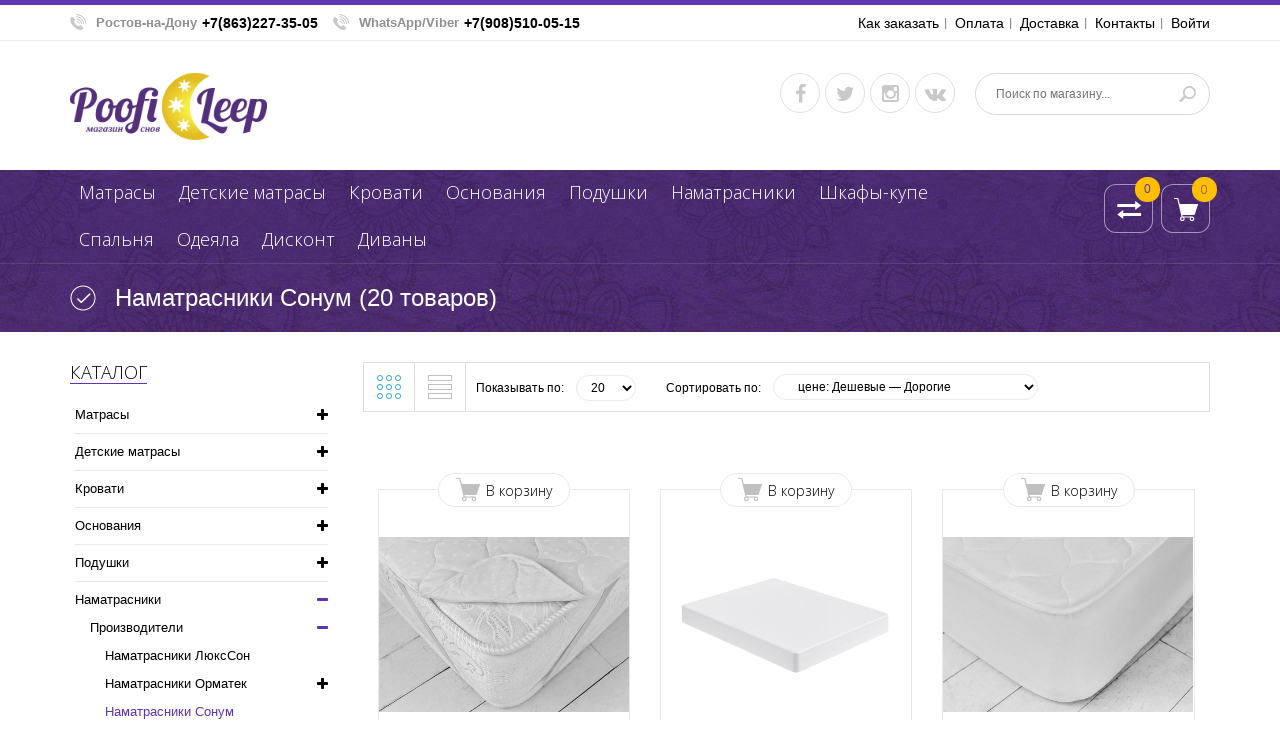

--- FILE ---
content_type: text/html; charset=utf-8
request_url: https://poofi.ru/catalog/namatrasniki-sonum
body_size: 44136
content:
<!DOCTYPE html PUBLIC "-//W3C//DTD XHTML 1.0 Strict//EN" "http://www.w3.org/TR/xhtml1/DTD/xhtml1-strict.dtd">
<html xmlns="http://www.w3.org/1999/xhtml" xml:lang="ru" lang="ru">
  <head> 
    <title>Наматрасники Сонум купить в интернет-магазине Poofi.ru. Продажа наматрасников и чехлов для матрасов по выгодной ценам. Купить наматрасник и чехол для матраса в интернет-магазине Poofi Leep.</title> 
    <meta name="description" content="Купите наматрасник фабрики Sonum в Ростове-на-Дону" /> 
    <meta name="keywords" content="Наматрасники Сонум купить в интернет-магазине Poofi.ru. Продажа наматрасников и чехлов для матрасов по выгодной ценам. Купить наматрасник и чехол для матраса в интернет-магазине Poofi Leep." />
    <meta http-equiv="X-UA-Compatible" content="IE=11" />
    <meta http-equiv="Content-Type" content="text/html; charset=utf-8" /> 
    <meta http-equiv="Content-Language" content="ru" />
    <meta name="viewport" content="width=device-width, initial-scale=1.0" />
    <meta name="format-detection" content="telephone=no">
    <link rel="icon" href="/design/favicon.ico?design=azure&lc=1680119554" type="image/x-icon" /> 
    <link rel="shortcut icon" href="/design/favicon.ico?design=azure&lc=1680119554" type="image/x-icon" /> 
    
    
        
    
    <link href='https://fonts.googleapis.com/css?family=Open+Sans+Condensed:300,700,300italic&subset=cyrillic,cyrillic-ext,latin' rel='stylesheet' type='text/css'>
    <link href="https://fonts.googleapis.com/css?family=Open+Sans:300,600,700,800" rel="stylesheet" type="text/css">
    
    <link rel="stylesheet" type="text/css" href="/design/magnific-popup.css?design=azure&lc=1746006843">
    <link rel="stylesheet" type="text/css" href="/design//forall/css/fancybox/2.1.4/jquery.fancybox.css">
    <link rel="stylesheet" type="text/css" href="/design//forall/css/jquery-ui/jquery.ui.all.min.css">
    <link rel="stylesheet" type="text/css" href="/design/font-awesome.min.css?design=azure">
    <link rel="stylesheet" type="text/css" href="/design/main.css?design=azure&lc=1746006843">
    
    <script type="text/javascript">var zoomloaderPath = '/design/AjaxLoader.gif?design=azure';</script>
    <script type="text/javascript" src="/design/forall.js?design=azure&lc=1746006843"></script>
    <script type="text/javascript" src="/design//forall/css/fancybox/2.1.5/jquery.fancybox.js"></script>
    <script type="text/javascript" src="/design/jssor_slider.js?design=azure&lc=1746006843"></script>
    <script type="text/javascript" src="/design/main.js?design=azure&lc=1746006843"></script>
    
    
        
        <script>
      $(function(){ gotocontent()});
    </script>
        
        
  </head>
  <body>
    <div id="wrapper">
      
      <noscript>
        <div class="noscript"> 
          <div class="noscript-inner"> 
            <h4><strong>Мы заметили, что у Вас выключен JavaScript.</strong></h4>
            <h5>Необходимо включить его для корректной работы сайта.</h5>
          </div> 
        </div> 
      </noscript>
      
      
      <div id="header-top" class="wrap">
        <div class="container">
          <div class="topheader-left col-md-7 col-sms-11 col-smb-6">
            <ul class="contact-us-now">
              <li class="c-phone"><label>Ростов-на-Дону</label> <a href="tel:+7863227-35-05">+7(863)227-35-05</a></li>              <li class="c-phone"><label>WhatsApp/Viber</label> <a href="tel:+7908510-05-15">+7(908)510-05-15</a></li>                          </ul>
          </div>
          <div class="topheader-right col-md-5 col-sms-1 col-smb-6">
            <div class="inner">
              <div class="sns-quickaccess">
                <div class="quickaccess-inner">
                  <span class="welcome"></span>
                  <ul class="links">
                                                                                            <li><a href="http://poofi.ru/page/Как-заказать-1"  >Как заказать</a></li>
                                                  <li><a href="https://poofi.ru/page/Оплата"  title="Оплата">Оплата</a></li>
                                                  <li><a href="https://poofi.ru/page/Доставка-2"  title="Доставка по г. Ростову-на-Дону, Ростовской области и России">Доставка</a></li>
                                                  <li><a href="https://poofi.ru/page/Контакты-1"  title="Контакты">Контакты</a></li>
                                                  <li><a href="https://poofi.ru/user/login"  title="Вход в личный кабинет покупателя">Войти</a></li>
                                                                                    </ul>
                </div>
              </div>
            </div>
          </div>
        </div>
      </div>
      
      
      <div id="header" class="wrap">
        <div class="container">
          <div class="row">
            
            <div id="logo" class="col-sm-4 col-xs-12">
              <a title="Poofi.ru" href="https://poofi.ru/">
                <img src="/design/logo.png?lc=1680119554" alt="Poofi.ru">
              </a>
            </div>
            
            <div class="header-right col-sm-8 col-xs-12">
              <div class="header-right-inner">
                <ul class="connect-us">
                  <li><a href="https://www.facebook.com/groups/Poofi.ru/"rel="nofollow" class="fa fa-facebook"></a></li>
                  <li><a href="https://twitter.com/poofileep" class="fa fa-twitter"></a></li>
                  <li><a href="https://www.instagram.com/poofileep" class="fa fa-instagram"></a></li>
                  <li><a href="https://vk.com/poofi" class="fa fa-vk"></a></li>
                </ul>
                <form id="search_mini_form" action="https://poofi.ru/search" method="get" title="Поиск по магазину" onsubmit="if($(this).find('.form-search').val()) return false;">
                  <div class="form-search">
                    <input type="text" name="q" value="" class="inputText" placeholder="Поиск по магазину...">
                    <input type="hidden" name="goods_search_field_id" value="0">
                    <button type="submit" title="Искать" class="button search-submit"></button>
                  </div>
                </form>
              </div>
            </div>
          </div>
        </div>
      </div>
      
      
      <div id="menu" class="wrap">
        <div class="inner">
          <div class="container">
            <div class="row">
              
              <div id="mainnav" class="col-md-10">
                <div id="custommenu">
                  <ul class="mainnav" itemscope itemtype="https://schema.org/SiteNavigationElement">
                                                                                                                                                                <li  class="level0 parent ">
                                                        <a href="https://poofi.ru/catalog/ortopedicheskie-matrasy" class="title-lv0 ">Матрасы</a>
                                                                                                                                                                                            <ul class="sub  dropdown-menu">                                                  <li  class="level1 parent ">
                                                        <a href="https://poofi.ru/catalog/proizvoditeli-matrasov" class="title-lv1 ">Производители</a>
                                                                                                                                                                                            <ul class="sub  ">                                                  <li  class="level2 parent ">
                                                        <a href="https://poofi.ru/catalog/matrasy-ot-proizvoditelya-lyuksson" class="title-lv2 ">Матрасы ЛюксСон</a>
                                                                                                                                                                                            <ul class="sub hide-cat ">                                                  <li  class="level3  ">
                                                        <a href="https://poofi.ru/catalog/matrasy-lyuksson-seriya-standart" class="title-lv3 ">Матрасы ЛюксСон серии Standart</a>
                                                  </li>                                                                                                                                                                                            <li  class="level3  ">
                                                        <a href="https://poofi.ru/catalog/matrasy-lyuksson-seriya-optima" class="title-lv3 ">Матрасы ЛюксСон cерии Optima</a>
                                                  </li>                                                                                                                                                                                            <li  class="level3  ">
                                                        <a href="https://poofi.ru/catalog/matrasy-lyuksson-seriya-komfort" class="title-lv3 ">Матрасы ЛюксСон серии Komfort</a>
                                                  </li>                                                                                                                                                                                            <li  class="level3  ">
                                                        <a href="https://poofi.ru/catalog/Matrasy-LyuksSon-seriya-Foam" class="title-lv3 ">Матрасы ЛюксСон серия Foam</a>
                                                  </li>                                                                                                                                                                                            <li  class="level3  ">
                                                        <a href="https://poofi.ru/catalog/matrasy-lyuksson-seriya-real" class="title-lv3 ">Матрасы ЛюксСон серии Real</a>
                                                  </li>                                                                                                                                                                                            <li  class="level3  ">
                                                        <a href="https://poofi.ru/catalog/matrasy-lyuksson-seriya-lux" class="title-lv3 ">Матрасы ЛюксСон серии Lux</a>
                                                  </li>                                                                                                                                                                                            <li  class="level3  ">
                                                        <a href="https://poofi.ru/catalog/matrasy-lyuksson-seriya-big" class="title-lv3 ">Матрасы ЛюксСон серии Big</a>
                                                  </li>                                                                                                                                                                                            <li  class="level3  ">
                                                        <a href="https://poofi.ru/catalog/matrasy-lyuksson-seriya-real-light" class="title-lv3 ">Матрасы ЛюксСон серии Real Light</a>
                                                  </li>                                                </ul> </li>                                                                                                                                            <li  class="level2 parent ">
                                                        <a href="https://poofi.ru/catalog/matrasy-ormatek" class="title-lv2 ">Матрасы Орматек</a>
                                                                                                                                                                                            <ul class="sub hide-cat ">                                                  <li  class="level3  ">
                                                        <a href="https://poofi.ru/catalog/Коллекция-матрасов-ЭКО" class="title-lv3 ">Матрасы Орматек серии ЭКО</a>
                                                  </li>                                                                                                                                                                                            <li  class="level3  ">
                                                        <a href="https://poofi.ru/catalog/Matrasy-Ormatek-serii-Flex" class="title-lv3 ">Матрасы Орматек серии Flex</a>
                                                  </li>                                                                                                                                                                                            <li  class="level3  ">
                                                        <a href="https://poofi.ru/catalog/Коллекция-матрасов-OPTIMA" class="title-lv3 ">Матрасы Орматек серии Optima</a>
                                                  </li>                                                                                                                                                                                            <li  class="level3  ">
                                                        <a href="https://poofi.ru/catalog/Матрасы-Ocean-Орматек" class="title-lv3 ">Матрасы Орматек серии Ocean</a>
                                                  </li>                                                                                                                                                                                            <li  class="level3  ">
                                                        <a href="https://poofi.ru/catalog/Matrasy-Ormatek-serii-Comfort" class="title-lv3 ">Матрасы Орматек серии Comfort</a>
                                                  </li>                                                                                                                                                                                            <li  class="level3  ">
                                                        <a href="https://poofi.ru/catalog/Matrasy-Ormatek-serii-Orto" class="title-lv3 ">Матрасы Орматек серии Orto</a>
                                                  </li>                                                                                                                                                                                            <li  class="level3  ">
                                                        <a href="https://poofi.ru/catalog/Matrasy-Ormatek-serii-Tatami" class="title-lv3 ">Матрасы Орматек серии Tatami</a>
                                                  </li>                                                                                                                                                                                            <li  class="level3  ">
                                                        <a href="https://poofi.ru/catalog/Specpredlozhenie-na-matrasy-Ormatek" class="title-lv3 ">Спецпредложение на матрасы Орматек</a>
                                                  </li>                                                </ul> </li>                                                                                                                                            <li  class="level2  ">
                                                        <a href="https://poofi.ru/catalog/Matrasy-Sonum" class="title-lv2 ">Матрасы Сонум</a>
                                                  </li>                                                                                                                                                                                            <li  class="level2 parent ">
                                                        <a href="https://poofi.ru/catalog/matrasy-tatami" class="title-lv2 ">Матрасы Татами</a>
                                                                                                                                                                                            <ul class="sub hide-cat ">                                                  <li style="display:none;" class="level3  ">
                                                        <a href="https://poofi.ru/catalog/Seriya-Bonnel-Tatami" class="title-lv3 ">Матрасы Татами серии Боннель</a>
                                                  </li>                                                                                                                                                                                            <li  class="level3  ">
                                                        <a href="https://poofi.ru/catalog/seriya-promo" class="title-lv3 ">Матрасы Татами серии Promo</a>
                                                  </li>                                                                                                                                                                                            <li style="display:none;" class="level3  ">
                                                        <a href="https://poofi.ru/catalog/Matrasy-Tatami-ceriya-Luxe" class="title-lv3 ">Матрасы Татами cерии Luxe</a>
                                                  </li>                                                </ul> </li>                                                                                                                                            <li  class="level2 parent ">
                                                        <a href="https://poofi.ru/catalog/matrasy-dreamline" class="title-lv2 ">Матрасы DreamLine</a>
                                                                                                                                                                                            <ul class="sub hide-cat ">                                                  <li  class="level3  ">
                                                        <a href="https://poofi.ru/catalog/matrasy-dreamline-seriya-classic" class="title-lv3 ">Серия Classic</a>
                                                  </li>                                                                                                                                                                                            <li  class="level3  ">
                                                        <a href="https://poofi.ru/catalog/matrasy-dreamline-seriya-eco" class="title-lv3 ">Серия Eco</a>
                                                  </li>                                                                                                                                                                                            <li  class="level3  ">
                                                        <a href="https://poofi.ru/catalog/matrasy-dreamline-seriya-dreamroll" class="title-lv3 ">Серия DreamRoll</a>
                                                  </li>                                                                                                                                                                                            <li  class="level3  ">
                                                        <a href="https://poofi.ru/catalog/matrasy-dreamline-seriya-balance" class="title-lv3 ">Серия Balance</a>
                                                  </li>                                                                                                                                                                                            <li  class="level3  ">
                                                        <a href="https://poofi.ru/catalog/matrasy-dreamline-seriya-springless" class="title-lv3 ">Серия SprinGless</a>
                                                  </li>                                                                                                                                                                                            <li  class="level3  ">
                                                        <a href="https://poofi.ru/catalog/matrasy-dreamline-seriya-massage" class="title-lv3 ">Серия Massage</a>
                                                  </li>                                                                                                                                                                                            <li  class="level3  ">
                                                        <a href="https://poofi.ru/catalog/matrasy-dreamline-seriya-sleepdream" class="title-lv3 ">Серия SleepDream</a>
                                                  </li>                                                                                                                                                                                            <li  class="level3  ">
                                                        <a href="https://poofi.ru/catalog/matrasy-dreamline-seriya-dream" class="title-lv3 ">Серия Dream</a>
                                                  </li>                                                                                                                                                                                            <li  class="level3  ">
                                                        <a href="https://poofi.ru/catalog/matrasy-dreamline-seriya-sleep" class="title-lv3 ">Серия Sleep</a>
                                                  </li>                                                                                                                                                                                            <li  class="level3  ">
                                                        <a href="https://poofi.ru/catalog/matrasy-dreamline-seriya-prime" class="title-lv3 ">Серия Prime</a>
                                                  </li>                                                                                                                                                                                            <li  class="level3  ">
                                                        <a href="https://poofi.ru/catalog/matrasy-dreamline-seriya-kombi" class="title-lv3 ">Серия Kombi</a>
                                                  </li>                                                                                                                                                                                            <li  class="level3  ">
                                                        <a href="https://poofi.ru/catalog/matrasy-dreamline-seriya-memory" class="title-lv3 ">Серия Memory</a>
                                                  </li>                                                                                                                                                                                            <li  class="level3  ">
                                                        <a href="https://poofi.ru/catalog/matrasy-dreamline-seriya-single" class="title-lv3 ">Серия Single</a>
                                                  </li>                                                                                                                                                                                            <li  class="level3  ">
                                                        <a href="https://poofi.ru/catalog/Matrasy-DreamLine-serii-Junior" class="title-lv3 ">Серия Junior</a>
                                                  </li>                                                                                                                                                                                            <li  class="level3  ">
                                                        <a href="https://poofi.ru/catalog/Matrasy-DreamLine-serii-DreamRoll-Hard" class="title-lv3 ">Серия DreamRoll Hard</a>
                                                  </li>                                                                                                                                                                                            <li  class="level3  ">
                                                        <a href="https://poofi.ru/catalog/Matrasy-DreamLine-serii-King-Tradition" class="title-lv3 ">Серия King Tradition</a>
                                                  </li>                                                                                                                                                                                            <li  class="level3  ">
                                                        <a href="https://poofi.ru/catalog/Matrasy-DreamLine-serii-Smart-Zone" class="title-lv3 ">Серия Smart Zone</a>
                                                  </li>                                                                                                                                                                                            <li  class="level3  ">
                                                        <a href="https://poofi.ru/catalog/Matrasy-DreamLine-serii-Sky-High" class="title-lv3 ">Серия Sky-High</a>
                                                  </li>                                                </ul> </li>                                                                                                                                            <li style="display:none;" class="level2  ">
                                                        <a href="https://poofi.ru/catalog/Matrasy-LineSleep" class="title-lv2 ">Матрасы LineSleep</a>
                                                  </li>                                                                                                                                                                                            <li  class="level2 parent ">
                                                        <a href="https://poofi.ru/catalog/matrasy-materlux" class="title-lv2 ">Матрасы MaterLux</a>
                                                                                                                                                                                            <ul class="sub hide-cat ">                                                  <li  class="level3  ">
                                                        <a href="https://poofi.ru/catalog/Matrasy-MaterLux-serii-Light-Lajt" class="title-lv3 ">Матрасы MaterLux серии Light</a>
                                                  </li>                                                                                                                                                                                            <li  class="level3  ">
                                                        <a href="https://poofi.ru/catalog/Matrasy-MaterLux-serii-Light-Soft" class="title-lv3 ">Матрасы MaterLux серии Light Soft</a>
                                                  </li>                                                                                                                                                                                            <li  class="level3  ">
                                                        <a href="https://poofi.ru/catalog/Серия-Элит-1" class="title-lv3 ">Матрасы MaterLux серии Elite</a>
                                                  </li>                                                                                                                                                                                            <li  class="level3  ">
                                                        <a href="https://poofi.ru/catalog/Серия-VIP-1" class="title-lv3 ">Матрасы MaterLux серии VIP</a>
                                                  </li>                                                </ul> </li>                                                                                                                                            <li  class="level2 parent ">
                                                        <a href="https://poofi.ru/catalog/matrasy-vita" class="title-lv2 ">Матрасы Vita</a>
                                                                                                                                                                                            <ul class="sub hide-cat ">                                                  <li  class="level3  ">
                                                        <a href="https://poofi.ru/catalog/matrasy-vita-serii-base" class="title-lv3 ">Матрасы Vita серии Base</a>
                                                  </li>                                                                                                                                                                                            <li  class="level3  ">
                                                        <a href="https://poofi.ru/catalog/Matrasy-Vita-serii-Roll-skruchennye-v-rulon" class="title-lv3 ">Матрасы Vita серии Roll</a>
                                                  </li>                                                                                                                                                                                            <li  class="level3  ">
                                                        <a href="https://poofi.ru/catalog/matrasy-vita-serii-lux" class="title-lv3 ">Матрасы Vita серии Lux</a>
                                                  </li>                                                                                                                                                                                            <li  class="level3  ">
                                                        <a href="https://poofi.ru/catalog/Матрасы-Vita-серии-Strong" class="title-lv3 ">Матрасы Vita серии Ultra</a>
                                                  </li>                                                                                                                                                                                            <li  class="level3  ">
                                                        <a href="https://poofi.ru/catalog/Матрасы-серии-Premium" class="title-lv3 ">Матрасы Vita серии Premium</a>
                                                  </li>                                                                                                                                                                                            <li  class="level3  ">
                                                        <a href="https://poofi.ru/catalog/Dvuspalnye-matrasy-Vita-serii-Duet" class="title-lv3 ">Двуспальные матрасы Vita серии Duet</a>
                                                  </li>                                                                                                                                                                                            <li  class="level3  ">
                                                        <a href="https://poofi.ru/catalog/Matrasy-Vita-serii-Orto" class="title-lv3 ">Матрасы Vita серии Orto</a>
                                                  </li>                                                </ul> </li>                                                                                                                                            <li  class="level2  ">
                                                        <a href="https://poofi.ru/catalog/Matrasy-Strong" class="title-lv2 ">Матрасы Strong</a>
                                                  </li>                                                </ul> </li>                                                                                                                                            <li  class="level1 parent ">
                                                        <a href="https://poofi.ru/catalog/Типы-матрасов" class="title-lv1 ">Типы</a>
                                                                                                                                                                                            <ul class="sub  ">                                                  <li  class="level2  ">
                                                        <a href="https://poofi.ru/catalog/Anatomicheskie-matrasy" class="title-lv2 ">Анатомические матрасы</a>
                                                  </li>                                                                                                                                                                                            <li  class="level2  ">
                                                        <a href="https://poofi.ru/catalog/pruzhinnye-matrasy" class="title-lv2 ">Пружинные матрасы</a>
                                                  </li>                                                                                                                                                                                            <li  class="level2  ">
                                                        <a href="https://poofi.ru/catalog/bespruzhinnye-matrasy" class="title-lv2 ">Беспружинные матрасы</a>
                                                  </li>                                                                                                                                                                                            <li  class="level2  ">
                                                        <a href="https://poofi.ru/catalog/matrasy-s-jeffektom-pamyati" class="title-lv2 ">Матрасы с эффектом памяти формы</a>
                                                  </li>                                                                                                                                                                                            <li  class="level2  ">
                                                        <a href="https://poofi.ru/catalog/Матрасы-в-скрутке" class="title-lv2 ">Матрасы в рулоне, скрутке, вакууме</a>
                                                  </li>                                                                                                                                                                                            <li  class="level2 parent ">
                                                        <a href="https://poofi.ru/catalog/matrasy-dla-divanov" class="title-lv2 ">Матрасы для диванов</a>
                                                                                                                                                                                            <ul class="sub hide-cat ">                                                  <li style="display:none;" class="level3  ">
                                                        <a href="https://poofi.ru/catalog/Матрасы-для-диванов-фабрики-Орматек-Иваново" class="title-lv3 ">Матрасы для диванов Орматек</a>
                                                  </li>                                                                                                                                                                                            <li style="display:none;" class="level3  ">
                                                        <a href="https://poofi.ru/catalog/Матрасы-для-диванов-фабрики-Аскона-Ковров" class="title-lv3 ">Матрасы для диванов Аскона</a>
                                                  </li>                                                                                                                                                                                            <li style="display:none;" class="level3  ">
                                                        <a href="https://poofi.ru/catalog/Матрасы-для-диванов-Mediflex-Ковров" class="title-lv3 ">Матрасы для диванов Mediflex</a>
                                                  </li>                                                                                                                                                                                            <li style="display:none;" class="level3  ">
                                                        <a href="https://poofi.ru/catalog/matrasy-dlya-divanov-vita" class="title-lv3 ">Матрасы для диванов Vita</a>
                                                  </li>                                                                                                                                                                                            <li style="display:none;" class="level3  ">
                                                        <a href="https://poofi.ru/catalog/Матрасы-для-диванов-фабрики-Лисна-Москва" class="title-lv3 ">Матрасы для диванов Лисна</a>
                                                  </li>                                                                                                                                                                                            <li style="display:none;" class="level3  ">
                                                        <a href="https://poofi.ru/catalog/Матрасы-для-диванов-и-трансформируемых-оснований-фабрики-Райтон-Иваново" class="title-lv3 ">Матрасы для диванов Райтон</a>
                                                  </li>                                                                                                                                                                                            <li style="display:none;" class="level3  ">
                                                        <a href="https://poofi.ru/catalog/matrasy-dlya-divanov-dreamline" class="title-lv3 ">Матрасы для диванов DreamLine</a>
                                                  </li>                                                                                                                                                                                            <li style="display:none;" class="level3  ">
                                                        <a href="https://poofi.ru/catalog/Matrasy-dlya-divanov-evroknizhka" class="title-lv3 ">Матрасы для диванов еврокнижка</a>
                                                  </li>                                                                                                                                                                                            <li style="display:none;" class="level3  ">
                                                        <a href="https://poofi.ru/catalog/Matrasy-dlya-divanov-knizhka" class="title-lv3 ">Матрасы для диванов книжка</a>
                                                  </li>                                                                                                                                                                                            <li style="display:none;" class="level3  ">
                                                        <a href="https://poofi.ru/catalog/Matrasy-dlya-divanov-klik-klyak" class="title-lv3 ">Матрасы для диванов клик-кляк</a>
                                                  </li>                                                                                                                                                                                            <li style="display:none;" class="level3  ">
                                                        <a href="https://poofi.ru/catalog/Matrasy-dlya-divanov-sedafleks" class="title-lv3 ">Матрасы для диванов седафлекс</a>
                                                  </li>                                                                                                                                                                                            <li style="display:none;" class="level3  ">
                                                        <a href="https://poofi.ru/catalog/matrasy-dlya-divanov-francuzskaya-raskladushka" class="title-lv3 ">Матрасы для диванов французская раскладушка</a>
                                                  </li>                                                </ul> </li>                                                                                                                                            <li  class="level2  ">
                                                        <a href="https://poofi.ru/catalog/kruglyje-matrasy" class="title-lv2 ">Круглые матрасы</a>
                                                  </li>                                                                                                                                                                                            <li  class="level2  ">
                                                        <a href="https://poofi.ru/catalog/protivoprolezhnevyje-matrasy" class="title-lv2 ">Противопролежневые матрасы</a>
                                                  </li>                                                                                                                                                                                            <li  class="level2  ">
                                                        <a href="https://poofi.ru/catalog/odnospalnye-matrasy" class="title-lv2 ">Односпальные матрасы</a>
                                                  </li>                                                                                                                                                                                            <li  class="level2  ">
                                                        <a href="https://poofi.ru/catalog/polutorospalnye-matrasy" class="title-lv2 ">Полутороспальные матрасы</a>
                                                  </li>                                                                                                                                                                                            <li  class="level2  ">
                                                        <a href="https://poofi.ru/catalog/dvuspalnye-matrasy" class="title-lv2 ">Двуспальные матрасы</a>
                                                  </li>                                                                                                                                                                                            <li  class="level2  ">
                                                        <a href="https://poofi.ru/catalog/matrasy-zima-leto" class="title-lv2 ">Матрасы зима-лето</a>
                                                  </li>                                                                                                                                                                                            <li  class="level2  ">
                                                        <a href="https://poofi.ru/catalog/matrasy-s-sherstyu-merinosa" class="title-lv2 ">Матрасы с шерстью мериноса</a>
                                                  </li>                                                                                                                                                                                            <li  class="level2  ">
                                                        <a href="https://poofi.ru/catalog/vysokie-matrasy" class="title-lv2 ">Высокие матрасы</a>
                                                  </li>                                                                                                                                                                                            <li  class="level2  ">
                                                        <a href="https://poofi.ru/catalog/premium-matrasy" class="title-lv2 ">Матрасы Premium</a>
                                                  </li>                                                                                                                                                                                            <li  class="level2  ">
                                                        <a href="https://poofi.ru/catalog/matrasy-dlya-bolshogo-vesa" class="title-lv2 ">Матрасы для большого веса</a>
                                                  </li>                                                                                                                                                                                            <li  class="level2  ">
                                                        <a href="https://poofi.ru/catalog/nedorogie-matrasy" class="title-lv2 ">Недорогие матрасы</a>
                                                  </li>                                                </ul> </li>                                                                                                                                            <li style="display:none;" class="level1 parent ">
                                                        <a href="https://poofi.ru/catalog/Матрасы-по-размерам" class="title-lv1 ">Размеры</a>
                                                                                                                                                                                            <ul class="sub  ">                                                  <li  class="level2  ">
                                                        <a href="https://poofi.ru/catalog/matrasy-55х115" class="title-lv2 ">Матрасы 55х115 см</a>
                                                  </li>                                                                                                                                                                                            <li  class="level2  ">
                                                        <a href="https://poofi.ru/catalog/Матрасы-55х120-см" class="title-lv2 ">Матрасы 55х120 см</a>
                                                  </li>                                                                                                                                                                                            <li style="display:none;" class="level2  ">
                                                        <a href="https://poofi.ru/catalog/Матрасы-60х115-см" class="title-lv2 ">Матрасы 60х115 см</a>
                                                  </li>                                                                                                                                                                                            <li  class="level2  ">
                                                        <a href="https://poofi.ru/catalog/Матрасы-60х120-см" class="title-lv2 ">Матрасы 60х120 см</a>
                                                  </li>                                                                                                                                                                                            <li  class="level2  ">
                                                        <a href="https://poofi.ru/catalog/Матрасы-60х125-см" class="title-lv2 ">Матрасы 60х125 см</a>
                                                  </li>                                                                                                                                                                                            <li  class="level2  ">
                                                        <a href="https://poofi.ru/catalog/Матрасы-60х130-см" class="title-lv2 ">Матрасы 60х130 см</a>
                                                  </li>                                                                                                                                                                                            <li  class="level2  ">
                                                        <a href="https://poofi.ru/catalog/Матрасы-60х140-см" class="title-lv2 ">Матрасы 60х140 см</a>
                                                  </li>                                                                                                                                                                                            <li  class="level2  ">
                                                        <a href="https://poofi.ru/catalog/Матрасы-60х145-см" class="title-lv2 ">Матрасы 60х145 см</a>
                                                  </li>                                                                                                                                                                                            <li  class="level2  ">
                                                        <a href="https://poofi.ru/catalog/Матрасы-60х150-см" class="title-lv2 ">Матрасы 60х150 см</a>
                                                  </li>                                                                                                                                                                                            <li  class="level2  ">
                                                        <a href="https://poofi.ru/catalog/Матрасы-60х160-см" class="title-lv2 ">Матрасы 60х160 см</a>
                                                  </li>                                                                                                                                                                                            <li  class="level2  ">
                                                        <a href="https://poofi.ru/catalog/Матрасы-60х170-см" class="title-lv2 ">Матрасы 60х170 см</a>
                                                  </li>                                                                                                                                                                                            <li  class="level2  ">
                                                        <a href="https://poofi.ru/catalog/Матрасы-60х180-см" class="title-lv2 ">Матрасы 60х180 см</a>
                                                  </li>                                                                                                                                                                                            <li  class="level2  ">
                                                        <a href="https://poofi.ru/catalog/Матрасы-60х190-см" class="title-lv2 ">Матрасы 60х190 см</a>
                                                  </li>                                                                                                                                                                                            <li  class="level2  ">
                                                        <a href="https://poofi.ru/catalog/Матрасы-60х195-см" class="title-lv2 ">Матрасы 60х195 см</a>
                                                  </li>                                                                                                                                                                                            <li  class="level2  ">
                                                        <a href="https://poofi.ru/catalog/Матрасы-60х200-см" class="title-lv2 ">Матрасы 60х200 см</a>
                                                  </li>                                                                                                                                                                                            <li  class="level2  ">
                                                        <a href="https://poofi.ru/catalog/Матрасы-65х120-см" class="title-lv2 ">Матрасы 65х120 см</a>
                                                  </li>                                                                                                                                                                                            <li  class="level2  ">
                                                        <a href="https://poofi.ru/catalog/Матрасы-65х125-см" class="title-lv2 ">Матрасы 65х125 см</a>
                                                  </li>                                                                                                                                                                                            <li  class="level2  ">
                                                        <a href="https://poofi.ru/catalog/Матрасы-65х140-см" class="title-lv2 ">Матрасы 65х140 см</a>
                                                  </li>                                                                                                                                                                                            <li  class="level2  ">
                                                        <a href="https://poofi.ru/catalog/Матрасы-70х120-см" class="title-lv2 ">Матрасы 70х120 см</a>
                                                  </li>                                                                                                                                                                                            <li  class="level2  ">
                                                        <a href="https://poofi.ru/catalog/Матрасы-70х130-см" class="title-lv2 ">Матрасы 70х130 см</a>
                                                  </li>                                                                                                                                                                                            <li  class="level2  ">
                                                        <a href="https://poofi.ru/catalog/Матрасы-70х140-см" class="title-lv2 ">Матрасы 70х140 см</a>
                                                  </li>                                                                                                                                                                                            <li  class="level2  ">
                                                        <a href="https://poofi.ru/catalog/Матрасы-70х150-см" class="title-lv2 ">Матрасы 70х150 см</a>
                                                  </li>                                                                                                                                                                                            <li  class="level2  ">
                                                        <a href="https://poofi.ru/catalog/Матрасы-70х160-см" class="title-lv2 ">Матрасы 70х160 см</a>
                                                  </li>                                                                                                                                                                                            <li  class="level2  ">
                                                        <a href="https://poofi.ru/catalog/Матрасы-70х170-см" class="title-lv2 ">Матрасы 70х170 см</a>
                                                  </li>                                                                                                                                                                                            <li  class="level2  ">
                                                        <a href="https://poofi.ru/catalog/Матрасы-70х180-см" class="title-lv2 ">Матрасы 70х180 см</a>
                                                  </li>                                                                                                                                                                                            <li  class="level2  ">
                                                        <a href="https://poofi.ru/catalog/Матрасы-70х185-см" class="title-lv2 ">Матрасы 70х185 см</a>
                                                  </li>                                                                                                                                                                                            <li  class="level2  ">
                                                        <a href="https://poofi.ru/catalog/Матрасы-70х186-см" class="title-lv2 ">Матрасы 70х186 см</a>
                                                  </li>                                                                                                                                                                                            <li  class="level2  ">
                                                        <a href="https://poofi.ru/catalog/Матрасы-70х190-см" class="title-lv2 ">Матрасы 70х190 см</a>
                                                  </li>                                                                                                                                                                                            <li  class="level2  ">
                                                        <a href="https://poofi.ru/catalog/Матрасы-70х195-см" class="title-lv2 ">Матрасы 70х195 см</a>
                                                  </li>                                                                                                                                                                                            <li  class="level2  ">
                                                        <a href="https://poofi.ru/catalog/Матрасы-70х200-см" class="title-lv2 ">Матрасы 70х200 см</a>
                                                  </li>                                                                                                                                                                                            <li  class="level2  ">
                                                        <a href="https://poofi.ru/catalog/Матрасы-80х120-см" class="title-lv2 ">Матрасы 80х120 см</a>
                                                  </li>                                                                                                                                                                                            <li  class="level2  ">
                                                        <a href="https://poofi.ru/catalog/Матрасы-80х130-см" class="title-lv2 ">Матрасы 80х130 см</a>
                                                  </li>                                                                                                                                                                                            <li  class="level2  ">
                                                        <a href="https://poofi.ru/catalog/Матрасы-80х140-см" class="title-lv2 ">Матрасы 80х140 см</a>
                                                  </li>                                                                                                                                                                                            <li  class="level2  ">
                                                        <a href="https://poofi.ru/catalog/Матрасы-80х150-см" class="title-lv2 ">Матрасы 80х150 см</a>
                                                  </li>                                                                                                                                                                                            <li  class="level2  ">
                                                        <a href="https://poofi.ru/catalog/Матрасы-80х160-см" class="title-lv2 ">Матрасы 80х160 см</a>
                                                  </li>                                                                                                                                                                                            <li  class="level2  ">
                                                        <a href="https://poofi.ru/catalog/Матрасы-80х170-см" class="title-lv2 ">Матрасы 80х170 см</a>
                                                  </li>                                                                                                                                                                                            <li  class="level2  ">
                                                        <a href="https://poofi.ru/catalog/Матрасы-80х180-см" class="title-lv2 ">Матрасы 80х180 см</a>
                                                  </li>                                                                                                                                                                                            <li  class="level2  ">
                                                        <a href="https://poofi.ru/catalog/Матрасы-80х185-см" class="title-lv2 ">Матрасы 80х185 см</a>
                                                  </li>                                                                                                                                                                                            <li  class="level2  ">
                                                        <a href="https://poofi.ru/catalog/Матрасы-80х186-см" class="title-lv2 ">Матрасы 80х186 см</a>
                                                  </li>                                                                                                                                                                                            <li  class="level2  ">
                                                        <a href="https://poofi.ru/catalog/Матрасы-80х190-см" class="title-lv2 ">Матрасы 80х190 см</a>
                                                  </li>                                                                                                                                                                                            <li  class="level2  ">
                                                        <a href="https://poofi.ru/catalog/Матрасы-80х195-см" class="title-lv2 ">Матрасы 80х195 см</a>
                                                  </li>                                                                                                                                                                                            <li  class="level2  ">
                                                        <a href="https://poofi.ru/catalog/Матрасы-80х200-см" class="title-lv2 ">Матрасы 80х200 см</a>
                                                  </li>                                                                                                                                                                                            <li  class="level2  ">
                                                        <a href="https://poofi.ru/catalog/Матрасы-90х120-см" class="title-lv2 ">Матрасы 90х120 см</a>
                                                  </li>                                                                                                                                                                                            <li  class="level2  ">
                                                        <a href="https://poofi.ru/catalog/Матрасы-90х130-см" class="title-lv2 ">Матрасы 90х130 см</a>
                                                  </li>                                                                                                                                                                                            <li  class="level2  ">
                                                        <a href="https://poofi.ru/catalog/Матрасы-90х140-см" class="title-lv2 ">Матрасы 90х140 см</a>
                                                  </li>                                                                                                                                                                                            <li  class="level2  ">
                                                        <a href="https://poofi.ru/catalog/Матрасы-90х150-см" class="title-lv2 ">Матрасы 90х150 см</a>
                                                  </li>                                                                                                                                                                                            <li  class="level2  ">
                                                        <a href="https://poofi.ru/catalog/Матрасы-90х160-см" class="title-lv2 ">Матрасы 90х160 см</a>
                                                  </li>                                                                                                                                                                                            <li  class="level2  ">
                                                        <a href="https://poofi.ru/catalog/Матрасы-90х170-см" class="title-lv2 ">Матрасы 90х170 см</a>
                                                  </li>                                                                                                                                                                                            <li  class="level2  ">
                                                        <a href="https://poofi.ru/catalog/Матрасы-90х180-см" class="title-lv2 ">Матрасы 90х180 см</a>
                                                  </li>                                                                                                                                                                                            <li  class="level2  ">
                                                        <a href="https://poofi.ru/catalog/Матрасы-90х185-см" class="title-lv2 ">Матрасы 90х185 см</a>
                                                  </li>                                                                                                                                                                                            <li  class="level2  ">
                                                        <a href="https://poofi.ru/catalog/Матрасы-90х186-см" class="title-lv2 ">Матрасы 90х186 см</a>
                                                  </li>                                                                                                                                                                                            <li  class="level2  ">
                                                        <a href="https://poofi.ru/catalog/Матрасы-90х190-см" class="title-lv2 ">Матрасы 90х190 см</a>
                                                  </li>                                                                                                                                                                                            <li  class="level2  ">
                                                        <a href="https://poofi.ru/catalog/Матрасы-90х195-см" class="title-lv2 ">Матрасы 90х195 см</a>
                                                  </li>                                                                                                                                                                                            <li  class="level2  ">
                                                        <a href="https://poofi.ru/catalog/matrasy-90х200" class="title-lv2 ">Матрасы 90х200 см</a>
                                                  </li>                                                                                                                                                                                            <li  class="level2  ">
                                                        <a href="https://poofi.ru/catalog/Матрасы-100х120-см" class="title-lv2 ">Матрасы 100х120 см</a>
                                                  </li>                                                                                                                                                                                            <li  class="level2  ">
                                                        <a href="https://poofi.ru/catalog/Матрасы-100х130-см" class="title-lv2 ">Матрасы 100х130 см</a>
                                                  </li>                                                                                                                                                                                            <li  class="level2  ">
                                                        <a href="https://poofi.ru/catalog/Матрасы-100х140-см" class="title-lv2 ">Матрасы 100х140 см</a>
                                                  </li>                                                                                                                                                                                            <li  class="level2  ">
                                                        <a href="https://poofi.ru/catalog/Матрасы-100х150-см" class="title-lv2 ">Матрасы 100х150 см</a>
                                                  </li>                                                                                                                                                                                            <li  class="level2  ">
                                                        <a href="https://poofi.ru/catalog/Матрасы-100х160-см" class="title-lv2 ">Матрасы 100х160 см</a>
                                                  </li>                                                                                                                                                                                            <li  class="level2  ">
                                                        <a href="https://poofi.ru/catalog/Матрасы-100х170-см" class="title-lv2 ">Матрасы 100х170 см</a>
                                                  </li>                                                                                                                                                                                            <li  class="level2  ">
                                                        <a href="https://poofi.ru/catalog/Матрасы-100х180-см" class="title-lv2 ">Матрасы 100х180 см</a>
                                                  </li>                                                                                                                                                                                            <li  class="level2  ">
                                                        <a href="https://poofi.ru/catalog/Матрасы-100х190-см" class="title-lv2 ">Матрасы 100х190 см</a>
                                                  </li>                                                                                                                                                                                            <li  class="level2  ">
                                                        <a href="https://poofi.ru/catalog/Матрасы-100х195-см" class="title-lv2 ">Матрасы 100х195 см</a>
                                                  </li>                                                                                                                                                                                            <li  class="level2  ">
                                                        <a href="https://poofi.ru/catalog/Матрасы-100х200-см" class="title-lv2 ">Матрасы 100х200 см</a>
                                                  </li>                                                                                                                                                                                            <li  class="level2  ">
                                                        <a href="https://poofi.ru/catalog/Матрасы-110х120-см" class="title-lv2 ">Матрасы 110х120 см</a>
                                                  </li>                                                                                                                                                                                            <li  class="level2  ">
                                                        <a href="https://poofi.ru/catalog/Матрасы-110х130-см" class="title-lv2 ">Матрасы 110х130 см</a>
                                                  </li>                                                                                                                                                                                            <li  class="level2  ">
                                                        <a href="https://poofi.ru/catalog/Матрасы-110х140-см" class="title-lv2 ">Матрасы 110х140 см</a>
                                                  </li>                                                                                                                                                                                            <li  class="level2  ">
                                                        <a href="https://poofi.ru/catalog/Матрасы-110х150-см" class="title-lv2 ">Матрасы 110х150 см</a>
                                                  </li>                                                                                                                                                                                            <li  class="level2  ">
                                                        <a href="https://poofi.ru/catalog/Матрасы-110х160-см" class="title-lv2 ">Матрасы 110х160 см</a>
                                                  </li>                                                                                                                                                                                            <li  class="level2  ">
                                                        <a href="https://poofi.ru/catalog/Матрасы-110х170-см" class="title-lv2 ">Матрасы 110х170 см</a>
                                                  </li>                                                                                                                                                                                            <li  class="level2  ">
                                                        <a href="https://poofi.ru/catalog/Матрасы-110х180-см" class="title-lv2 ">Матрасы 110х180 см</a>
                                                  </li>                                                                                                                                                                                            <li  class="level2  ">
                                                        <a href="https://poofi.ru/catalog/Матрасы-110х186-см" class="title-lv2 ">Матрасы 110х186 см</a>
                                                  </li>                                                                                                                                                                                            <li  class="level2  ">
                                                        <a href="https://poofi.ru/catalog/Матрасы-110х190-см" class="title-lv2 ">Матрасы 110х190 см</a>
                                                  </li>                                                                                                                                                                                            <li  class="level2  ">
                                                        <a href="https://poofi.ru/catalog/Матрасы-110х195-см" class="title-lv2 ">Матрасы 110х195 см</a>
                                                  </li>                                                                                                                                                                                            <li  class="level2  ">
                                                        <a href="https://poofi.ru/catalog/Матрасы-110х200-см" class="title-lv2 ">Матрасы 110х200 см</a>
                                                  </li>                                                                                                                                                                                            <li  class="level2  ">
                                                        <a href="https://poofi.ru/catalog/Матрасы-120х120-см" class="title-lv2 ">Матрасы 120х120 см</a>
                                                  </li>                                                                                                                                                                                            <li  class="level2  ">
                                                        <a href="https://poofi.ru/catalog/Матрасы-120х130-см" class="title-lv2 ">Матрасы 120х130 см</a>
                                                  </li>                                                                                                                                                                                            <li  class="level2  ">
                                                        <a href="https://poofi.ru/catalog/Матрасы-120х140-см" class="title-lv2 ">Матрасы 120х140 см</a>
                                                  </li>                                                                                                                                                                                            <li  class="level2  ">
                                                        <a href="https://poofi.ru/catalog/Матрасы-120х150-см" class="title-lv2 ">Матрасы 120х150 см</a>
                                                  </li>                                                                                                                                                                                            <li  class="level2  ">
                                                        <a href="https://poofi.ru/catalog/Матрасы-120х160-см" class="title-lv2 ">Матрасы 120х160 см</a>
                                                  </li>                                                                                                                                                                                            <li  class="level2  ">
                                                        <a href="https://poofi.ru/catalog/Матрасы-120х170-см" class="title-lv2 ">Матрасы 120х170 см</a>
                                                  </li>                                                                                                                                                                                            <li  class="level2  ">
                                                        <a href="https://poofi.ru/catalog/Матрасы-120х180-см" class="title-lv2 ">Матрасы 120х180 см</a>
                                                  </li>                                                                                                                                                                                            <li  class="level2  ">
                                                        <a href="https://poofi.ru/catalog/Матрасы-120х185-см" class="title-lv2 ">Матрасы 120х185 см</a>
                                                  </li>                                                                                                                                                                                            <li  class="level2  ">
                                                        <a href="https://poofi.ru/catalog/Матрасы-120х186-см" class="title-lv2 ">Матрасы 120х186 см</a>
                                                  </li>                                                                                                                                                                                            <li  class="level2  ">
                                                        <a href="https://poofi.ru/catalog/Матрасы-120х190-см" class="title-lv2 ">Матрасы 120х190 см</a>
                                                  </li>                                                                                                                                                                                            <li  class="level2  ">
                                                        <a href="https://poofi.ru/catalog/Матрасы-120х195-см" class="title-lv2 ">Матрасы 120х195 см</a>
                                                  </li>                                                                                                                                                                                            <li  class="level2  ">
                                                        <a href="https://poofi.ru/catalog/Матрасы-120х200-см" class="title-lv2 ">Матрасы 120х200 см</a>
                                                  </li>                                                                                                                                                                                            <li  class="level2  ">
                                                        <a href="https://poofi.ru/catalog/Матрасы-130х186-см" class="title-lv2 ">Матрасы 130х186 см</a>
                                                  </li>                                                                                                                                                                                            <li  class="level2  ">
                                                        <a href="https://poofi.ru/catalog/Матрасы-130х190-см" class="title-lv2 ">Матрасы 130х190 см</a>
                                                  </li>                                                                                                                                                                                            <li  class="level2  ">
                                                        <a href="https://poofi.ru/catalog/Матрасы-130х195-см" class="title-lv2 ">Матрасы 130х195 см</a>
                                                  </li>                                                                                                                                                                                            <li  class="level2  ">
                                                        <a href="https://poofi.ru/catalog/Матрасы-130х200-см" class="title-lv2 ">Матрасы 130х200 см</a>
                                                  </li>                                                                                                                                                                                            <li  class="level2  ">
                                                        <a href="https://poofi.ru/catalog/Матрасы-135х190-см" class="title-lv2 ">Матрасы 135х190 см</a>
                                                  </li>                                                                                                                                                                                            <li  class="level2  ">
                                                        <a href="https://poofi.ru/catalog/Матрасы-135х200-см" class="title-lv2 ">Матрасы 135х200 см</a>
                                                  </li>                                                                                                                                                                                            <li  class="level2  ">
                                                        <a href="https://poofi.ru/catalog/Матрасы-140х160-см" class="title-lv2 ">Матрасы 140х160 см</a>
                                                  </li>                                                                                                                                                                                            <li  class="level2  ">
                                                        <a href="https://poofi.ru/catalog/Матрасы-140х185-см" class="title-lv2 ">Матрасы 140х185 см</a>
                                                  </li>                                                                                                                                                                                            <li  class="level2  ">
                                                        <a href="https://poofi.ru/catalog/Матрасы-140х186-см" class="title-lv2 ">Матрасы 140х186 см</a>
                                                  </li>                                                                                                                                                                                            <li  class="level2  ">
                                                        <a href="https://poofi.ru/catalog/Матрасы-140х190-см" class="title-lv2 ">Матрасы 140х190 см</a>
                                                  </li>                                                                                                                                                                                            <li  class="level2  ">
                                                        <a href="https://poofi.ru/catalog/Матрасы-140х195-см" class="title-lv2 ">Матрасы 140х195 см</a>
                                                  </li>                                                                                                                                                                                            <li  class="level2  ">
                                                        <a href="https://poofi.ru/catalog/Матрасы-140х200-см" class="title-lv2 ">Матрасы 140х200 см</a>
                                                  </li>                                                                                                                                                                                            <li  class="level2  ">
                                                        <a href="https://poofi.ru/catalog/Матрасы-150х186-см" class="title-lv2 ">Матрасы 150х186 см</a>
                                                  </li>                                                                                                                                                                                            <li  class="level2  ">
                                                        <a href="https://poofi.ru/catalog/Матрасы-150х190-см" class="title-lv2 ">Матрасы 150х190 см</a>
                                                  </li>                                                                                                                                                                                            <li  class="level2  ">
                                                        <a href="https://poofi.ru/catalog/Матрасы-150х195-см" class="title-lv2 ">Матрасы 150х195 см</a>
                                                  </li>                                                                                                                                                                                            <li  class="level2  ">
                                                        <a href="https://poofi.ru/catalog/Матрасы-150х200-см" class="title-lv2 ">Матрасы 150х200 см</a>
                                                  </li>                                                                                                                                                                                            <li  class="level2  ">
                                                        <a href="https://poofi.ru/catalog/Матрасы-160х185-см" class="title-lv2 ">Матрасы 160х185 см</a>
                                                  </li>                                                                                                                                                                                            <li  class="level2  ">
                                                        <a href="https://poofi.ru/catalog/Матрасы-160х186-см" class="title-lv2 ">Матрасы 160х186 см</a>
                                                  </li>                                                                                                                                                                                            <li  class="level2  ">
                                                        <a href="https://poofi.ru/catalog/Матрасы-160х190-см" class="title-lv2 ">Матрасы 160х190 см</a>
                                                  </li>                                                                                                                                                                                            <li  class="level2  ">
                                                        <a href="https://poofi.ru/catalog/Matrasy-160h195-sm" class="title-lv2 ">Матрасы 160х195 см</a>
                                                  </li>                                                                                                                                                                                            <li  class="level2  ">
                                                        <a href="https://poofi.ru/catalog/matrasy_160x200" class="title-lv2 ">Матрасы 160х200 см</a>
                                                  </li>                                                                                                                                                                                            <li  class="level2  ">
                                                        <a href="https://poofi.ru/catalog/Матрасы-160х205-см" class="title-lv2 ">Матрасы 160х205 см</a>
                                                  </li>                                                                                                                                                                                            <li  class="level2  ">
                                                        <a href="https://poofi.ru/catalog/Матрасы-160х210-см" class="title-lv2 ">Матрасы 160х210 см</a>
                                                  </li>                                                                                                                                                                                            <li  class="level2  ">
                                                        <a href="https://poofi.ru/catalog/Matrasy-160h220-sm" class="title-lv2 ">Матрасы 160х220 см</a>
                                                  </li>                                                                                                                                                                                            <li  class="level2  ">
                                                        <a href="https://poofi.ru/catalog/Матрасы-170х186-см" class="title-lv2 ">Матрасы 170х186 см</a>
                                                  </li>                                                                                                                                                                                            <li  class="level2  ">
                                                        <a href="https://poofi.ru/catalog/Матрасы-170х190-см" class="title-lv2 ">Матрасы 170х190 см</a>
                                                  </li>                                                                                                                                                                                            <li  class="level2  ">
                                                        <a href="https://poofi.ru/catalog/Матрасы-170х195-см" class="title-lv2 ">Матрасы 170х195 см</a>
                                                  </li>                                                                                                                                                                                            <li  class="level2  ">
                                                        <a href="https://poofi.ru/catalog/Матрасы-170х200-см" class="title-lv2 ">Матрасы 170х200 см</a>
                                                  </li>                                                                                                                                                                                            <li  class="level2  ">
                                                        <a href="https://poofi.ru/catalog/Матрасы-180х185-см" class="title-lv2 ">Матрасы 180х185 см</a>
                                                  </li>                                                                                                                                                                                            <li  class="level2  ">
                                                        <a href="https://poofi.ru/catalog/Матрасы-180х186-см" class="title-lv2 ">Матрасы 180х186 см</a>
                                                  </li>                                                                                                                                                                                            <li  class="level2  ">
                                                        <a href="https://poofi.ru/catalog/Матрасы-180х190-см" class="title-lv2 ">Матрасы 180х190 см</a>
                                                  </li>                                                                                                                                                                                            <li  class="level2  ">
                                                        <a href="https://poofi.ru/catalog/Матрасы-180х195-см" class="title-lv2 ">Матрасы 180х195 см</a>
                                                  </li>                                                                                                                                                                                            <li  class="level2  ">
                                                        <a href="https://poofi.ru/catalog/Матрасы-180х200-см" class="title-lv2 ">Матрасы 180х200 см</a>
                                                  </li>                                                                                                                                                                                            <li  class="level2  ">
                                                        <a href="https://poofi.ru/catalog/Матрасы-180х205-см" class="title-lv2 ">Матрасы 180х205 см</a>
                                                  </li>                                                                                                                                                                                            <li  class="level2  ">
                                                        <a href="https://poofi.ru/catalog/Матрасы-180х210-см" class="title-lv2 ">Матрасы 180х210 см</a>
                                                  </li>                                                                                                                                                                                            <li  class="level2  ">
                                                        <a href="https://poofi.ru/catalog/Матрасы-180х220-см" class="title-lv2 ">Матрасы 180х220 см</a>
                                                  </li>                                                                                                                                                                                            <li  class="level2  ">
                                                        <a href="https://poofi.ru/catalog/Матрасы-185х200-см" class="title-lv2 ">Матрасы 185х200 см</a>
                                                  </li>                                                                                                                                                                                            <li  class="level2  ">
                                                        <a href="https://poofi.ru/catalog/Матрасы-190х190-см" class="title-lv2 ">Матрасы 190х190 см</a>
                                                  </li>                                                                                                                                                                                            <li  class="level2  ">
                                                        <a href="https://poofi.ru/catalog/Матрасы-190х195-см" class="title-lv2 ">Матрасы 190х195 см</a>
                                                  </li>                                                                                                                                                                                            <li  class="level2  ">
                                                        <a href="https://poofi.ru/catalog/Матрасы-200х185-см" class="title-lv2 ">Матрасы 200х185 см</a>
                                                  </li>                                                                                                                                                                                            <li  class="level2  ">
                                                        <a href="https://poofi.ru/catalog/Матрасы-200х186-см" class="title-lv2 ">Матрасы 200х186 см</a>
                                                  </li>                                                                                                                                                                                            <li  class="level2  ">
                                                        <a href="https://poofi.ru/catalog/Матрасы-200х190-см" class="title-lv2 ">Матрасы 200х190 см</a>
                                                  </li>                                                                                                                                                                                            <li  class="level2  ">
                                                        <a href="https://poofi.ru/catalog/Матрасы-200х195-см" class="title-lv2 ">Матрасы 200х195 см</a>
                                                  </li>                                                                                                                                                                                            <li  class="level2  ">
                                                        <a href="https://poofi.ru/catalog/Матрасы-200х200-см" class="title-lv2 ">Матрасы 200х200 см</a>
                                                  </li>                                                </ul> </li>                                                                                                                                            <li  class="level1 parent ">
                                                        <a href="https://poofi.ru/catalog/Матрасы-по-жесткости" class="title-lv1 ">Жесткость</a>
                                                                                                                                                                                            <ul class="sub  ">                                                  <li  class="level2  ">
                                                        <a href="https://poofi.ru/catalog/myagkie-matrasy" class="title-lv2 ">Мягкие матрасы</a>
                                                  </li>                                                                                                                                                                                            <li  class="level2  ">
                                                        <a href="https://poofi.ru/catalog/matrasy-srednej-zhestkosti" class="title-lv2 ">Матрасы средней жесткости</a>
                                                  </li>                                                                                                                                                                                            <li  class="level2  ">
                                                        <a href="https://poofi.ru/catalog/zhestkie-matrasy" class="title-lv2 ">Жесткие матрасы</a>
                                                  </li>                                                                                                                                                                                            <li  class="level2  ">
                                                        <a href="https://poofi.ru/catalog/matrasy-raznostoronnej-zhestkosti" class="title-lv2 ">Разносторонние матрасы</a>
                                                  </li>                                                </ul> </li>                                                                                                                                            <li  class="level1 parent ">
                                                        <a href="https://poofi.ru/catalog/Наполнители" class="title-lv1 ">Наполнители</a>
                                                                                                                                                                                            <ul class="sub  ">                                                  <li  class="level2  ">
                                                        <a href="https://poofi.ru/catalog/matrasy-s-penoj" class="title-lv2 ">Матрасы из ППУ</a>
                                                  </li>                                                                                                                                                                                            <li  class="level2  ">
                                                        <a href="https://poofi.ru/catalog/Matrasy-s-penopoliuretanom-i-kokosom" class="title-lv2 ">Матрасы с ППУ и кокосом</a>
                                                  </li>                                                                                                                                                                                            <li  class="level2  ">
                                                        <a href="https://poofi.ru/catalog/lateksnye-matrasy" class="title-lv2 ">Латексные матрасы</a>
                                                  </li>                                                                                                                                                                                            <li  class="level2  ">
                                                        <a href="https://poofi.ru/catalog/Matrasy-s-lateksom-i-kokosom" class="title-lv2 ">Матрасы с латексом и кокосом</a>
                                                  </li>                                                                                                                                                                                            <li  class="level2  ">
                                                        <a href="https://poofi.ru/catalog/matras-kokos" class="title-lv2 ">Матрасы с кокосом</a>
                                                  </li>                                                                                                                                                                                            <li  class="level2  ">
                                                        <a href="https://poofi.ru/catalog/matrasy-s-sizalem" class="title-lv2 ">Матрасы с сизалем</a>
                                                  </li>                                                                                                                                                                                            <li  class="level2  ">
                                                        <a href="https://poofi.ru/catalog/matrasy-s-hollofajberom" class="title-lv2 ">Матрасы со струттофайбером</a>
                                                  </li>                                                                                                                                                                                            <li  class="level2  ">
                                                        <a href="https://poofi.ru/catalog/matrasy-s-konskim-volosom" class="title-lv2 ">Матрасы с конским волосом</a>
                                                  </li>                                                                                                                                                                                            <li  class="level2  ">
                                                        <a href="https://poofi.ru/catalog/Матрасы-с-гелем" class="title-lv2 ">Матрасы с гелем</a>
                                                  </li>                                                </ul> </li>                                                                                                                                            <li style="display:none;" class="level1 parent ">
                                                        <a href="https://poofi.ru/catalog/Ортопедические-матрасы-по-акции-со-скидкой" class="title-lv1 ">Матрасы по акции со скидкой</a>
                                                                                                                                                                                            <ul class="sub  ">                                                  <li  class="level2  ">
                                                        <a href="https://poofi.ru/catalog/Матрасы-Аскона-со-скидками-до" class="title-lv2 ">Аскона</a>
                                                  </li>                                                                                                                                                                                            <li  class="level2  ">
                                                        <a href="https://poofi.ru/catalog/Матрасы-DreamLine-со-скидками-до" class="title-lv2 ">DreamLine</a>
                                                  </li>                                                </ul> </li></ul> </li>                                                                                                                                            <li  class="level0 parent ">
                                                        <a href="https://poofi.ru/catalog/detskie-matrasy" class="title-lv0 ">Детские матрасы</a>
                                                                                                                                                                                            <ul class="sub  dropdown-menu">                                                  <li  class="level1 parent ">
                                                        <a href="https://poofi.ru/catalog/proizvoditeli-detskih-matrasov" class="title-lv1 ">Производители</a>
                                                                                                                                                                                            <ul class="sub  ">                                                  <li  class="level2  ">
                                                        <a href="https://poofi.ru/catalog/detskie-matrasy-kids-lyuksson" class="title-lv2 ">Детские матрасы ЛюксСон</a>
                                                  </li>                                                                                                                                                                                            <li  class="level2  ">
                                                        <a href="https://poofi.ru/catalog/detskie-matrasy-ormatek" class="title-lv2 ">Детские матрасы Орматек</a>
                                                  </li>                                                                                                                                                                                            <li  class="level2  ">
                                                        <a href="https://poofi.ru/catalog/Detskie-matrasy-Sonum" class="title-lv2 ">Детские матрасы Сонум</a>
                                                  </li>                                                                                                                                                                                            <li  class="level2  ">
                                                        <a href="https://poofi.ru/catalog/detskie-matrasy-seriya-babydream-fabriki-dreamline" class="title-lv2 ">Детские матрасы DreamLine</a>
                                                  </li>                                                                                                                                                                                            <li  class="level2  ">
                                                        <a href="https://poofi.ru/catalog/Итальянские-детские-матрасы-фабрики-Magniflex" class="title-lv2 ">Детские матрасы Magniflex</a>
                                                  </li>                                                                                                                                                                                            <li  class="level2  ">
                                                        <a href="https://poofi.ru/catalog/Materlux-2" class="title-lv2 ">Детские матрасы MaterLux</a>
                                                  </li>                                                                                                                                                                                            <li  class="level2  ">
                                                        <a href="https://poofi.ru/catalog/detskie-matrasy-vita" class="title-lv2 ">Детские матрасы Vita</a>
                                                  </li>                                                                                                                                                                                            <li style="display:none;" class="level2  ">
                                                        <a href="https://poofi.ru/catalog/Detskie-matrasy-fabriki-LineSleep" class="title-lv2 ">Детские матрасы LineSleep</a>
                                                  </li>                                                </ul> </li>                                                                                                                                            <li  class="level1  ">
                                                        <a href="https://poofi.ru/catalog/pruzhinnye-detskie-matrasy" class="title-lv1 ">Пружинные детские матрасы</a>
                                                  </li>                                                                                                                                                                                            <li  class="level1  ">
                                                        <a href="https://poofi.ru/catalog/bespruzhinnye-detskie-matrasy" class="title-lv1 ">Беспружинные детские матрасы</a>
                                                  </li>                                                                                                                                                                                            <li style="display:none;" class="level1 parent ">
                                                        <a href="https://poofi.ru/catalog/detskie-matrasy-po-zhestkosti" class="title-lv1 ">Жесткость</a>
                                                                                                                                                                                            <ul class="sub  ">                                                  <li style="display:none;" class="level2  ">
                                                        <a href="https://poofi.ru/catalog/Мягкие-детские-матрасы" class="title-lv2 ">Мягкие</a>
                                                  </li>                                                                                                                                                                                            <li  class="level2  ">
                                                        <a href="https://poofi.ru/catalog/детские-матрасы-средней-жесткости" class="title-lv2 ">Средние</a>
                                                  </li>                                                                                                                                                                                            <li style="display:none;" class="level2  ">
                                                        <a href="https://poofi.ru/catalog/Жесткие-детские-матрасы" class="title-lv2 ">Жесткие</a>
                                                  </li>                                                                                                                                                                                            <li style="display:none;" class="level2  ">
                                                        <a href="https://poofi.ru/catalog/Детские-матрасы-разносторонней-жесткости" class="title-lv2 ">Разносторонние</a>
                                                  </li>                                                </ul> </li>                                                                                                                                            <li style="display:none;" class="level1  ">
                                                        <a href="https://poofi.ru/catalog/Детские-матрасы-по-акции-со-скидкой" class="title-lv1 ">Детские матрасы по акции со скидкой</a>
                                                  </li>                                                                                                                                                                                            <li style="display:none;" class="level1  ">
                                                        <a href="https://poofi.ru/catalog/nedorogie-detskie-matrasy" class="title-lv1 ">Недорогие</a>
                                                  </li>                                                                                                                                                                                            <li style="display:none;" class="level1  ">
                                                        <a href="https://poofi.ru/catalog/Детские-матрасы-с-кокосом" class="title-lv1 ">С кокосом</a>
                                                  </li>                                                                                                                                                                                            <li style="display:none;" class="level1  ">
                                                        <a href="https://poofi.ru/catalog/Детские-матрасы-с-латексом" class="title-lv1 ">С латексом</a>
                                                  </li>                                                                                                                                                                                            <li style="display:none;" class="level1  ">
                                                        <a href="https://poofi.ru/catalog/Детские-матрасы-с-ППУ-Orto-foam" class="title-lv1 ">С ППУ</a>
                                                  </li>                                                                                                                                                                                            <li  class="level1  ">
                                                        <a href="https://poofi.ru/catalog/Detskie-kruglye-matrasy-v-Rostove-na-Donu" class="title-lv1 ">Круглые детские матрасы</a>
                                                  </li>                                                                                                                                                                                            <li  class="level1  ">
                                                        <a href="https://poofi.ru/catalog/Detskie-ovalnye-matrasy-v-Rostove-na-Donu" class="title-lv1 ">Овальные детские матрасы</a>
                                                  </li>                                                                                                                                                                                            <li style="display:none;" class="level1  ">
                                                        <a href="https://poofi.ru/catalog/matrasy-dlya-novorozhdennyh" class="title-lv1 ">Матрасы для новорожденных</a>
                                                  </li>                                                </ul> </li>                                                                                                                                            <li  class="level0 parent ">
                                                        <a href="https://poofi.ru/catalog/krovati" class="title-lv0 ">Кpoвати</a>
                                                                                                                                                                                            <ul class="sub  dropdown-menu">                                                  <li  class="level1 parent ">
                                                        <a href="https://poofi.ru/catalog/Производители-кроватей" class="title-lv1 ">Производители</a>
                                                                                                                                                                                            <ul class="sub  ">                                                  <li  class="level2  ">
                                                        <a href="https://poofi.ru/catalog/krovati-ot-proizvoditelya-lyuksson" class="title-lv2 ">Кровати ЛюксСон</a>
                                                  </li>                                                                                                                                                                                            <li  class="level2  ">
                                                        <a href="https://poofi.ru/catalog/Krovati-Mebelnoj-Fabriki-Mobi" class="title-lv2 ">Кровати Моби</a>
                                                  </li>                                                                                                                                                                                            <li  class="level2 parent ">
                                                        <a href="https://poofi.ru/catalog/krovati-i-mebel-dlya-spalni-fabriki-ormatek" class="title-lv2 ">Кровати Орматек</a>
                                                                                                                                                                                            <ul class="sub hide-cat ">                                                  <li  class="level3  ">
                                                        <a href="https://poofi.ru/catalog/Кровати-Орматек-по-специальным-ценам-со-скидкой" class="title-lv3 ">Кровати Орматек по специальным ценам со скидкой</a>
                                                  </li>                                                                                                                                                                                            <li  class="level3  ">
                                                        <a href="https://poofi.ru/catalog/Кровати-Орматек-из-ЛДСП" class="title-lv3 ">Кровати Орматек из ЛДСП</a>
                                                  </li>                                                                                                                                                                                            <li  class="level3  ">
                                                        <a href="https://poofi.ru/catalog/Комбинированные-кровати-Орматек-ЛДСП-экокожа-мебельная-ткань" class="title-lv3 ">Комбинированные кровати Орматек: ЛДСП, экокожа, мебельная ткань</a>
                                                  </li>                                                                                                                                                                                            <li  class="level3  ">
                                                        <a href="https://poofi.ru/catalog/Мягкие-кровати-Орматек" class="title-lv3 ">Мягкие кровати Орматек</a>
                                                  </li>                                                                                                                                                                                            <li  class="level3  ">
                                                        <a href="https://poofi.ru/catalog/Кровати-Орматек-без-основания" class="title-lv3 ">Кровати Орматек без основания</a>
                                                  </li>                                                                                                                                                                                            <li  class="level3  ">
                                                        <a href="https://poofi.ru/catalog/Кровати-Орматек-с-ортопедическим-основанием" class="title-lv3 ">Кровати Орматек с ортопедическим основанием</a>
                                                  </li>                                                                                                                                                                                            <li  class="level3  ">
                                                        <a href="https://poofi.ru/catalog/Кровати-Орматек-с-встроенным-бельевым-ящиком" class="title-lv3 ">Кровати Орматек с бельевым ящиком</a>
                                                  </li>                                                                                                                                                                                            <li  class="level3  ">
                                                        <a href="https://poofi.ru/catalog/Кровати-Орматек-с-подъемным-механизмом-и-ящиком-для-белья" class="title-lv3 ">Кровати Орматек с подъемным механизмом и ящиком для белья</a>
                                                  </li>                                                                                                                                                                                            <li  class="level3  ">
                                                        <a href="https://poofi.ru/catalog/Серия-кроватей-Rocky-Орматек-со-встроенным-основанием" class="title-lv3 ">Кровати Орматек Rocky со встроенным основанием</a>
                                                  </li>                                                                                                                                                                                            <li  class="level3  ">
                                                        <a href="https://poofi.ru/catalog/Кровати-без-изголовья-Орматек" class="title-lv3 ">Кроватные базы-кровати Орматек (без изголовья)</a>
                                                  </li>                                                                                                                                                                                            <li  class="level3  ">
                                                        <a href="https://poofi.ru/catalog/Круглые-кровати-Орматек" class="title-lv3 ">Круглые кровати Орматек</a>
                                                  </li>                                                                                                                                                                                            <li  class="level3  ">
                                                        <a href="https://poofi.ru/catalog/Тумбы-комоды-туалетные-столики-шкафы-и-зеркала-фабрики-Орматек" class="title-lv3 ">Тумбы, комоды, туалетные столики, шкафы и зеркала Орматек</a>
                                                  </li>                                                                                                                                                                                            <li  class="level3  ">
                                                        <a href="https://poofi.ru/catalog/Комплекты-подсветки-для-изголовья-и-боковин-Орматек" class="title-lv3 ">Комплекты подсветки для изголовья, боковин</a>
                                                  </li>                                                </ul> </li>                                                                                                                                            <li  class="level2 parent ">
                                                        <a href="https://poofi.ru/catalog/Krovati-Sonum" class="title-lv2 ">Кровати Сонум</a>
                                                                                                                                                                                            <ul class="sub hide-cat ">                                                  <li style="display:none;" class="level3  ">
                                                        <a href="https://poofi.ru/catalog/Interernaya-krovati-Sonum" class="title-lv3 ">Интерьерная кровати Сонум</a>
                                                  </li>                                                                                                                                                                                            <li style="display:none;" class="level3  ">
                                                        <a href="https://poofi.ru/catalog/Mebel-dlya-spalni-Sonum" class="title-lv3 ">Мебель для спальни Сонум</a>
                                                  </li>                                                                                                                                                                                            <li style="display:none;" class="level3  ">
                                                        <a href="https://poofi.ru/catalog/Detskie-krovati-Sonum" class="title-lv3 ">Детские кровати Сонум</a>
                                                  </li>                                                                                                                                                                                            <li style="display:none;" class="level3  ">
                                                        <a href="https://poofi.ru/catalog/Spalnye-sistemy-Sonum" class="title-lv3 ">Спальные системы Сонум</a>
                                                  </li>                                                </ul> </li>                                                                                                                                            <li  class="level2 parent ">
                                                        <a href="https://poofi.ru/catalog/Кровати-и-мебель-для-спальни-фабрики-ДримЛайн-DreamLine" class="title-lv2 ">Кровати DreamLine</a>
                                                                                                                                                                                            <ul class="sub hide-cat ">                                                  <li  class="level3  ">
                                                        <a href="https://poofi.ru/catalog/Тумбы-прикроватные-из-массива-бука-или-ясеня-фабрика-DreamLine" class="title-lv3 ">Тумбы прикроватные DreamLine</a>
                                                  </li>                                                                                                                                                                                            <li  class="level3  ">
                                                        <a href="https://poofi.ru/catalog/Комоды-из-массива-бука-или-ясеня-фабрика-DreamLine" class="title-lv3 ">Комоды DreamLine</a>
                                                  </li>                                                                                                                                                                                            <li  class="level3  ">
                                                        <a href="https://poofi.ru/catalog/Зеркала-из-массива-бука-или-ясеня-фабрика-DreamLine" class="title-lv3 ">Зеркала DreamLine</a>
                                                  </li>                                                                                                                                                                                            <li style="display:none;" class="level3  ">
                                                        <a href="https://poofi.ru/catalog/mebel-dlya-spalni-iz-massiva-buka-i-yasenya-dreaml" class="title-lv3 ">Мебель в спальню DreamLine</a>
                                                  </li>                                                                                                                                                                                            <li  class="level3  ">
                                                        <a href="https://poofi.ru/catalog/Столы-туалетные-из-массива-бука-или-ясеня-фабрика-DreamLine" class="title-lv3 ">Столы туалетные DreamLine</a>
                                                  </li>                                                                                                                                                                                            <li  class="level3  ">
                                                        <a href="https://poofi.ru/catalog/Шкафы-из-массива-бука-или-ясеня-фабрика-DreamLine" class="title-lv3 ">Шкафы DreamLine</a>
                                                  </li>                                                                                                                                                                                            <li  class="level3  ">
                                                        <a href="https://poofi.ru/catalog/Журнальные-столы" class="title-lv3 ">Журнальные столы</a>
                                                  </li>                                                                                                                                                                                            <li style="display:none;" class="level3  ">
                                                        <a href="https://poofi.ru/catalog/Krovati-DreamLine-iz-massiva-buka" class="title-lv3 ">Кровати DreamLine из массива бука</a>
                                                  </li>                                                                                                                                                                                            <li style="display:none;" class="level3  ">
                                                        <a href="https://poofi.ru/catalog/Krovati-DreamLine-iz-massiva-yasenya" class="title-lv3 ">Кровати DreamLine из массива ясеня</a>
                                                  </li>                                                </ul> </li></ul> </li>                                                                                                                                            <li  class="level1 parent ">
                                                        <a href="https://poofi.ru/catalog/Типы-кроватей" class="title-lv1 ">Типы</a>
                                                                                                                                                                                            <ul class="sub  ">                                                  <li  class="level2  ">
                                                        <a href="https://poofi.ru/catalog/derevyannye-krovati" class="title-lv2 ">Деревянные кровати</a>
                                                  </li>                                                                                                                                                                                            <li  class="level2  ">
                                                        <a href="https://poofi.ru/catalog/myagkie-krovati" class="title-lv2 ">Мягкие кровати</a>
                                                  </li>                                                                                                                                                                                            <li  class="level2  ">
                                                        <a href="https://poofi.ru/catalog/Круглые-кровати" class="title-lv2 ">Круглые кровати</a>
                                                  </li>                                                                                                                                                                                            <li  class="level2  ">
                                                        <a href="https://poofi.ru/catalog/Кровати-с-тремя-спинками" class="title-lv2 ">Кровати с тремя спинками</a>
                                                  </li>                                                                                                                                                                                            <li  class="level2  ">
                                                        <a href="https://poofi.ru/catalog/krovati-s-podjemnym-mehanizmom" class="title-lv2 ">Кровати с подъемным механизмом</a>
                                                  </li>                                                                                                                                                                                            <li  class="level2  ">
                                                        <a href="https://poofi.ru/catalog/Кровати-с-боковым-подъемным-механизмом" class="title-lv2 ">Кровати с боковым подъемным механизмом</a>
                                                  </li>                                                                                                                                                                                            <li  class="level2  ">
                                                        <a href="https://poofi.ru/catalog/krovati-s-yashhikami" class="title-lv2 ">Кровати с ящиками</a>
                                                  </li>                                                                                                                                                                                            <li  class="level2  ">
                                                        <a href="https://poofi.ru/catalog/Кровати-с-полками" class="title-lv2 ">Кровати с полками</a>
                                                  </li>                                                                                                                                                                                            <li  class="level2 parent ">
                                                        <a href="https://poofi.ru/catalog/krovati-malajziya" class="title-lv2 ">Малазийские кровати</a>
                                                                                                                                                                                            <ul class="sub hide-cat ">                                                  <li  class="level3 parent ">
                                                        <a href="https://poofi.ru/catalog/Кpoвати-кованые-Малайзия" class="title-lv3 ">Кpoвати кованые и мебель для спальни из Maлaйзии</a>
                                                                                                                                                                                            <ul class="sub hide-cat ">                                                  <li  class="level4 parent ">
                                                        <a href="https://poofi.ru/catalog/Кованые-кровати-из-Maлaйзии" class="title-lv4 ">Кровати из массива гевеи с элементами ковки Малайзия</a>
                                                                                                                                                                                            <ul class="sub hide-cat ">                                                  <li  class="level5  ">
                                                        <a href="https://poofi.ru/catalog/odnospalnye-kovanye-krovati-malajziya" class="title-lv5 ">Односпальные кровати Малайзия</a>
                                                  </li>                                                                                                                                                                                            <li  class="level5  ">
                                                        <a href="https://poofi.ru/catalog/polutorospalnye-kovanye-krovati-malajziya" class="title-lv5 ">Полутороспальные кровати Малайзия</a>
                                                  </li>                                                                                                                                                                                            <li  class="level5  ">
                                                        <a href="https://poofi.ru/catalog/dvuspalnye-kovanye-krovati-malajziya" class="title-lv5 ">Двуспальные кровати Малайзия</a>
                                                  </li>                                                </ul> </li>                                                                                                                                            <li  class="level4  ">
                                                        <a href="https://poofi.ru/catalog/Кровати-с-тремя-спинками-в-виде-дивана-из-массива-гевеи-с-элементами-ковки-Малайзия" class="title-lv4 ">Кровати с тремя спинками в виде дивана Малайзия</a>
                                                  </li>                                                                                                                                                                                            <li  class="level4  ">
                                                        <a href="https://poofi.ru/catalog/Прикроватные-тумбочки-из-массива-гевеи-с-элементами-ковки-Малайзия" class="title-lv4 ">Прикроватные тумбочки для спальни Малайзия</a>
                                                  </li>                                                                                                                                                                                            <li  class="level4  ">
                                                        <a href="https://poofi.ru/catalog/Туалетные-столики-с-зеркалом-банкеткой-и-табуреткой-из-массива-гевеи-с-элементами-ковки-Малайзия" class="title-lv4 ">Туалетные столики с зеркалом и банкеткой Малайзия</a>
                                                  </li>                                                                                                                                                                                            <li  class="level4  ">
                                                        <a href="https://poofi.ru/catalog/Комоды-из-массива-гевеи-с-элементами-ковки-Малайзия" class="title-lv4 ">Комоды для спальни Малайзия</a>
                                                  </li>                                                                                                                                                                                            <li  class="level4  ">
                                                        <a href="https://poofi.ru/catalog/Шкафы-двухстворчатые-трехстворчатые-платяные-из-массива-гевеи-Малайзия" class="title-lv4 ">Шкафы из массива гевеи Малайзия</a>
                                                  </li>                                                                                                                                                                                            <li style="display:none;" class="level4  ">
                                                        <a href="https://poofi.ru/catalog/Мебель-из-Малайзии-Red-Black" class="title-lv4 ">Мебель из Малайзии Red-Black</a>
                                                  </li>                                                                                                                                                                                            <li style="display:none;" class="level4  ">
                                                        <a href="https://poofi.ru/catalog/Мебель-из-Малайзии-Мик" class="title-lv4 ">Мебель из Малайзии Mik</a>
                                                  </li>                                                                                                                                                                                            <li style="display:none;" class="level4  ">
                                                        <a href="https://poofi.ru/catalog/Мебель-из-Малайзии-TetChair" class="title-lv4 ">Мебель из Малайзии TetChair</a>
                                                  </li>                                                </ul> </li>                                                                                                                                            <li  class="level3 parent ">
                                                        <a href="https://poofi.ru/catalog/metallicheskie-krovati-i-mebel-dlya-spalni-iz-mala" class="title-lv3 ">Металлические кровати и мебель в спальню</a>
                                                                                                                                                                                            <ul class="sub hide-cat ">                                                  <li  class="level4  ">
                                                        <a href="https://poofi.ru/catalog/metallicheskie-krovati-iz-malajzii" class="title-lv4 ">Кровати металлические из Малайзии</a>
                                                  </li>                                                                                                                                                                                            <li  class="level4  ">
                                                        <a href="https://poofi.ru/catalog/metallicheskaya-mebel-dlya-spalni-iz-malajzii" class="title-lv4 ">Металлическая мебель для спальни из Малайзии</a>
                                                  </li>                                                </ul> </li></ul> </li>                                                                                                                                            <li  class="level2  ">
                                                        <a href="https://poofi.ru/catalog/Кровати-металл-с-деревом" class="title-lv2 ">Кровати металл с деревом</a>
                                                  </li>                                                                                                                                                                                            <li  class="level2  ">
                                                        <a href="https://poofi.ru/catalog/Кровати-без-изголовья" class="title-lv2 ">Кровати без изголовья</a>
                                                  </li>                                                                                                                                                                                            <li style="display:none;" class="level2  ">
                                                        <a href="https://poofi.ru/catalog/Кровати-по-акции-со-скидками" class="title-lv2 ">Кровати по Акции со Скидкой</a>
                                                  </li>                                                                                                                                                                                            <li  class="level2  ">
                                                        <a href="https://poofi.ru/catalog/nedorogie-krovati" class="title-lv2 ">Недорогие кровати</a>
                                                  </li>                                                </ul> </li>                                                                                                                                            <li  class="level1 parent ">
                                                        <a href="https://poofi.ru/catalog/Материалы-кроватей" class="title-lv1 ">Материалы</a>
                                                                                                                                                                                            <ul class="sub  ">                                                  <li  class="level2  ">
                                                        <a href="https://poofi.ru/catalog/Кровати-из-ЛДСП-1" class="title-lv2 ">Кровати из ЛДСП</a>
                                                  </li>                                                                                                                                                                                            <li  class="level2  ">
                                                        <a href="https://poofi.ru/catalog/Кровати-из-ткани" class="title-lv2 ">Кровати из ткани</a>
                                                  </li>                                                                                                                                                                                            <li  class="level2  ">
                                                        <a href="https://poofi.ru/catalog/Кровати-из-экокожи" class="title-lv2 ">Кровати из экокожи</a>
                                                  </li>                                                                                                                                                                                            <li  class="level2  ">
                                                        <a href="https://poofi.ru/catalog/Кровати-из-сосны" class="title-lv2 ">Кровати из сосны</a>
                                                  </li>                                                                                                                                                                                            <li  class="level2  ">
                                                        <a href="https://poofi.ru/catalog/Кровати-из-березы" class="title-lv2 ">Кровати из березы</a>
                                                  </li>                                                                                                                                                                                            <li  class="level2  ">
                                                        <a href="https://poofi.ru/catalog/Кровати-из-бука" class="title-lv2 ">Кровати из бука</a>
                                                  </li>                                                                                                                                                                                            <li  class="level2  ">
                                                        <a href="https://poofi.ru/catalog/Кровати-из-ясеня" class="title-lv2 ">Кровати из ясеня</a>
                                                  </li>                                                                                                                                                                                            <li  class="level2  ">
                                                        <a href="https://poofi.ru/catalog/Кровати-из-дуба" class="title-lv2 ">Кровати из дуба</a>
                                                  </li>                                                </ul> </li>                                                                                                                                            <li  class="level1 parent ">
                                                        <a href="https://poofi.ru/catalog/Размеры-кроватей" class="title-lv1 ">Размеры</a>
                                                                                                                                                                                            <ul class="sub  ">                                                  <li  class="level2  ">
                                                        <a href="https://poofi.ru/catalog/Кровати-односпальные" class="title-lv2 ">Односпальные кровати</a>
                                                  </li>                                                                                                                                                                                            <li  class="level2  ">
                                                        <a href="https://poofi.ru/catalog/кровати-полутороспальные" class="title-lv2 ">Полутороспальные кровати</a>
                                                  </li>                                                                                                                                                                                            <li  class="level2  ">
                                                        <a href="https://poofi.ru/catalog/Кровати-двуспальные" class="title-lv2 ">Двуспальные кровати</a>
                                                  </li>                                                </ul> </li></ul> </li>                                                                                                                                            <li  class="level0 parent ">
                                                        <a href="https://poofi.ru/catalog/ortopedicheskie-osnovanija" class="title-lv0 ">Основания</a>
                                                                                                                                                                                            <ul class="sub  dropdown-menu">                                                  <li  class="level1 parent ">
                                                        <a href="https://poofi.ru/catalog/ortopedicheskie-osnovaniya-ot-proizvoditelya" class="title-lv1 ">Производители</a>
                                                                                                                                                                                            <ul class="sub  ">                                                  <li  class="level2  ">
                                                        <a href="https://poofi.ru/catalog/derevyannye-i-metallicheskie-osnovaniya-g-rostov-n" class="title-lv2 ">Основания Ростов-на-Дону</a>
                                                  </li>                                                                                                                                                                                            <li  class="level2  ">
                                                        <a href="https://poofi.ru/catalog/Основания-под-матрас-Мебельрус" class="title-lv2 ">Основания Мебельрус</a>
                                                  </li>                                                                                                                                                                                            <li  class="level2  ">
                                                        <a href="https://poofi.ru/catalog/podstavki-reshetki-osnovaniya-pod-matrasy-ormatek" class="title-lv2 ">Основания Орматек</a>
                                                  </li>                                                                                                                                                                                            <li  class="level2  ">
                                                        <a href="https://poofi.ru/catalog/ortopedicheskie-osnovaniya-fabriki-dreamline" class="title-lv2 ">Основания DreamLine</a>
                                                  </li>                                                                                                                                                                                            <li  class="level2  ">
                                                        <a href="https://poofi.ru/catalog/Osnovaniya-Sonum" class="title-lv2 ">Основания Сонум</a>
                                                  </li>                                                </ul> </li>                                                                                                                                            <li  class="level1  ">
                                                        <a href="https://poofi.ru/catalog/metallicheskie-osnovaniya" class="title-lv1 ">Металлические основания</a>
                                                  </li>                                                                                                                                                                                            <li  class="level1  ">
                                                        <a href="https://poofi.ru/catalog/derevyannye-osnovaniya" class="title-lv1 ">Деревянные основания</a>
                                                  </li>                                                                                                                                                                                            <li  class="level1  ">
                                                        <a href="https://poofi.ru/catalog/osnovaniya-s-podjemnym-mehanizmom-i-yashhikom" class="title-lv1 ">С пoдъемным механизмом и ящиком</a>
                                                  </li>                                                                                                                                                                                            <li  class="level1  ">
                                                        <a href="https://poofi.ru/catalog/transformiruemye-osnovaniya" class="title-lv1 ">Трансформируемые основания</a>
                                                  </li>                                                                                                                                                                                            <li  class="level1  ">
                                                        <a href="https://poofi.ru/catalog/osnovaniya-box-spring" class="title-lv1 ">Основания Box-Spring</a>
                                                  </li>                                                                                                                                                                                            <li  class="level1  ">
                                                        <a href="https://poofi.ru/catalog/razbornye-ortopedicheskie-osnovaniya-dlya-krovatej" class="title-lv1 ">Разборные основания</a>
                                                  </li>                                                </ul> </li>                                                                                                                                            <li  class="level0 parent ">
                                                        <a href="https://poofi.ru/catalog/podushki" class="title-lv0 ">Подушки</a>
                                                                                                                                                                                            <ul class="sub  dropdown-menu">                                                  <li  class="level1 parent ">
                                                        <a href="https://poofi.ru/catalog/proizvoditeli-podushek" class="title-lv1 ">Производители</a>
                                                                                                                                                                                            <ul class="sub  ">                                                  <li  class="level2 parent ">
                                                        <a href="https://poofi.ru/catalog/Подушки-Орматек-1" class="title-lv2 ">Подушки Орматек</a>
                                                                                                                                                                                            <ul class="sub hide-cat ">                                                  <li  class="level3  ">
                                                        <a href="https://poofi.ru/catalog/Подушки-Ocean-Орматек-Москва" class="title-lv3 ">Подушки Орматек серии Ocean</a>
                                                  </li>                                                                                                                                                                                            <li  class="level3  ">
                                                        <a href="https://poofi.ru/catalog/Podushka-dlya-beremennyh-fabriki-Ormatek" class="title-lv3 ">Подушки для беременных</a>
                                                  </li>                                                                                                                                                                                            <li  class="level3  ">
                                                        <a href="https://poofi.ru/catalog/Detskie-podushki-fabriki-Ormatek" class="title-lv3 ">Детские подушки</a>
                                                  </li>                                                                                                                                                                                            <li  class="level3  ">
                                                        <a href="https://poofi.ru/catalog/Navolochki-dlya-anatomicheskih-podushek-Ormatek" class="title-lv3 ">Наволочки/чехлы для подушек</a>
                                                  </li>                                                </ul> </li>                                                                                                                                            <li  class="level2  ">
                                                        <a href="https://poofi.ru/catalog/Podushki-Sonum" class="title-lv2 ">Подушки Сонум</a>
                                                  </li>                                                                                                                                                                                            <li  class="level2 parent ">
                                                        <a href="https://poofi.ru/catalog/Подушки-Тривес-1" class="title-lv2 ">Подушки Тривес</a>
                                                                                                                                                                                            <ul class="sub hide-cat ">                                                  <li  class="level3  ">
                                                        <a href="https://poofi.ru/catalog/Ортопедические-подушки-Evolution-компании-Тривес" class="title-lv3 ">Evolution</a>
                                                  </li>                                                                                                                                                                                            <li  class="level3  ">
                                                        <a href="https://poofi.ru/catalog/Ортопедическая-подушка-для-взрослых-компании-Тривес-Санкт-Петербург" class="title-lv3 ">Подушки для взрослых</a>
                                                  </li>                                                                                                                                                                                            <li  class="level3  ">
                                                        <a href="https://poofi.ru/catalog/Ортопедическая-подушка-для-детей-компании-Тривес-Санкт-Петербург" class="title-lv3 ">Подушки для детей</a>
                                                  </li>                                                                                                                                                                                            <li  class="level3  ">
                                                        <a href="https://poofi.ru/catalog/Подушки-под-спину-под-ноги-на-сидение-компании-Тривес-Санкт-Петербург" class="title-lv3 ">Подушки под спину, ноги, на сидение, для путешествий</a>
                                                  </li>                                                                                                                                                                                            <li  class="level3  ">
                                                        <a href="https://poofi.ru/catalog/Ортопедические-подушки-для-беременных-и-кормящих-Тривес" class="title-lv3 ">Подушки для беременных</a>
                                                  </li>                                                </ul> </li>                                                                                                                                            <li  class="level2 parent ">
                                                        <a href="https://poofi.ru/catalog/Подушки-ортопедические-DreamLine" class="title-lv2 ">Подушки DreamLine</a>
                                                                                                                                                                                            <ul class="sub hide-cat ">                                                  <li  class="level3  ">
                                                        <a href="https://poofi.ru/catalog/Подушки-из-перфорированного-латекса-и-мемориформа-DreamLine" class="title-lv3 ">Подушки из латекса, мемориформа</a>
                                                  </li>                                                </ul> </li>                                                                                                                                            <li  class="level2  ">
                                                        <a href="https://poofi.ru/catalog/Ортопедические-подушки-Dr-Lordos-TechnoAquaGel" class="title-lv2 ">Подушки Dr. Lordos</a>
                                                  </li>                                                                                                                                                                                            <li  class="level2  ">
                                                        <a href="https://poofi.ru/catalog/Подушки-MaterLux-Италия" class="title-lv2 ">Подушки MaterLux</a>
                                                  </li>                                                </ul> </li>                                                                                                                                            <li  class="level1 parent ">
                                                        <a href="https://poofi.ru/catalog/Типы-подушек" class="title-lv1 ">Типы</a>
                                                                                                                                                                                            <ul class="sub  ">                                                  <li  class="level2  ">
                                                        <a href="https://poofi.ru/catalog/podushki-ortopedicheskije" class="title-lv2 ">Подушки ортопедические</a>
                                                  </li>                                                                                                                                                                                            <li  class="level2  ">
                                                        <a href="https://poofi.ru/catalog/podushki-klassicheskoj-formy" class="title-lv2 ">Подушки классической формы</a>
                                                  </li>                                                                                                                                                                                            <li  class="level2  ">
                                                        <a href="https://poofi.ru/catalog/podushki-s-valikami" class="title-lv2 ">Подушки с валиками</a>
                                                  </li>                                                                                                                                                                                            <li  class="level2  ">
                                                        <a href="https://poofi.ru/catalog/podushki-dlya-novorozhdennyh" class="title-lv2 ">Подушки для новорожденных</a>
                                                  </li>                                                                                                                                                                                            <li  class="level2  ">
                                                        <a href="https://poofi.ru/catalog/podushki-detskie" class="title-lv2 ">Подушки для подростков</a>
                                                  </li>                                                                                                                                                                                            <li  class="level2  ">
                                                        <a href="https://poofi.ru/catalog/podushki-dlya-beremennyh" class="title-lv2 ">Подушки для беременных</a>
                                                  </li>                                                                                                                                                                                            <li  class="level2  ">
                                                        <a href="https://poofi.ru/catalog/podushki-dlya-spiny" class="title-lv2 ">Подушки для спины</a>
                                                  </li>                                                                                                                                                                                            <li  class="level2  ">
                                                        <a href="https://poofi.ru/catalog/podushki-dlya-sideniya" class="title-lv2 ">Подушки для сидения</a>
                                                  </li>                                                                                                                                                                                            <li  class="level2  ">
                                                        <a href="https://poofi.ru/catalog/podushki-dlya-nog" class="title-lv2 ">Подушки для ног</a>
                                                  </li>                                                                                                                                                                                            <li  class="level2  ">
                                                        <a href="https://poofi.ru/catalog/podushki-dlya-puteshestvij" class="title-lv2 ">Подушки для путешествий</a>
                                                  </li>                                                                                                                                                                                            <li  class="level2  ">
                                                        <a href="https://poofi.ru/catalog/podushki-s-massazhnym-jeffektom" class="title-lv2 ">Подушки с массажным эффектом</a>
                                                  </li>                                                                                                                                                                                            <li  class="level2  ">
                                                        <a href="https://poofi.ru/catalog/podushki-s-reguliruemoj-vysotoj" class="title-lv2 ">Подушки с регулируемой высотой</a>
                                                  </li>                                                                                                                                                                                            <li style="display:none;" class="level2  ">
                                                        <a href="https://poofi.ru/catalog/Ортопедические-подушки-в-подарок" class="title-lv2 ">Подушки в подарок</a>
                                                  </li>                                                </ul> </li>                                                                                                                                            <li  class="level1 parent ">
                                                        <a href="https://poofi.ru/catalog/Материалы-подушек" class="title-lv1 ">Материалы</a>
                                                                                                                                                                                            <ul class="sub  ">                                                  <li  class="level2  ">
                                                        <a href="https://poofi.ru/catalog/podushki-iz-lateksa" class="title-lv2 ">Подушки с латексом</a>
                                                  </li>                                                                                                                                                                                            <li  class="level2  ">
                                                        <a href="https://poofi.ru/catalog/podushki-s-pamyatyu" class="title-lv2 ">Подушки с memory</a>
                                                  </li>                                                                                                                                                                                            <li  class="level2  ">
                                                        <a href="https://poofi.ru/catalog/podushki-gelevye" class="title-lv2 ">Подушки c гелем</a>
                                                  </li>                                                                                                                                                                                            <li  class="level2  ">
                                                        <a href="https://poofi.ru/catalog/podushki-iz-ppu" class="title-lv2 ">Подушки с ППУ</a>
                                                  </li>                                                                                                                                                                                            <li  class="level2  ">
                                                        <a href="https://poofi.ru/catalog/podushki-iz-hollofajbera" class="title-lv2 ">Подушки с холлофайбером</a>
                                                  </li>                                                </ul> </li>                                                                                                                                            <li style="display:none;" class="level1  ">
                                                        <a href="https://poofi.ru/catalog/Ортопедические-подушки-по-акции-со-скидкой" class="title-lv1 ">По акции</a>
                                                  </li>                                                                                                                                                                                            <li style="display:none;" class="level1  ">
                                                        <a href="https://poofi.ru/catalog/chehly-na-podushki" class="title-lv1 ">Чехлы на подушки</a>
                                                  </li>                                                </ul> </li>                                                                                                                                            <li  class="level0 parent ">
                                                        <a href="https://poofi.ru/catalog/namatrasniki" class="title-lv0 ">Наматрасники</a>
                                                                                                                                                                                            <ul class="sub  dropdown-menu">                                                  <li  class="level1 parent ">
                                                        <a href="https://poofi.ru/catalog/proizvoditeli-namatrasnikov" class="title-lv1 ">Производители</a>
                                                                                                                                                                                            <ul class="sub  ">                                                  <li  class="level2  ">
                                                        <a href="https://poofi.ru/catalog/namatrasniki-ot-proizvoditelya-lyuksson" class="title-lv2 ">Наматрасники ЛюксСон</a>
                                                  </li>                                                                                                                                                                                            <li  class="level2 parent ">
                                                        <a href="https://poofi.ru/catalog/Орматек-4" class="title-lv2 ">Наматрасники Орматек</a>
                                                                                                                                                                                            <ul class="sub hide-cat ">                                                  <li  class="level3  ">
                                                        <a href="https://poofi.ru/catalog/Detskie-namatrasniki-fabriki-Ormatek" class="title-lv3 ">Детские наматрасники фабрики Орматек</a>
                                                  </li>                                                </ul> </li>                                                                                                                                            <li  class="level2  active">
                                                        <a href="https://poofi.ru/catalog/namatrasniki-sonum" class="title-lv2 active">Наматрасники Сонум</a>
                                                  </li>                                                                                                                                                                                            <li  class="level2  ">
                                                        <a href="https://poofi.ru/catalog/namatrasniki-dreamline" class="title-lv2 ">Наматрасники DreamLine</a>
                                                  </li>                                                                                                                                                                                            <li  class="level2  ">
                                                        <a href="https://poofi.ru/catalog/Namatrasniki-Dr-Lordos" class="title-lv2 ">Наматрасники Dr. Lordos</a>
                                                  </li>                                                                                                                                                                                            <li style="display:none;" class="level2  ">
                                                        <a href="https://poofi.ru/catalog/Наматрасники-Lineaflex-Италия" class="title-lv2 ">Наматрасники Lineaflex</a>
                                                  </li>                                                                                                                                                                                            <li  class="level2  ">
                                                        <a href="https://poofi.ru/catalog/Наматрасники-MaterLux-Италия" class="title-lv2 ">Наматрасники MaterLux</a>
                                                  </li>                                                                                                                                                                                            <li  class="level2  ">
                                                        <a href="https://poofi.ru/catalog/Наматрасники-Ocean-Орматек-Москва" class="title-lv2 ">Наматрасники Ocean</a>
                                                  </li>                                                                                                                                                                                            <li  class="level2  ">
                                                        <a href="https://poofi.ru/catalog/namatrasniki-vita" class="title-lv2 ">Наматрасники Vita</a>
                                                  </li>                                                </ul> </li>                                                                                                                                            <li  class="level1  ">
                                                        <a href="https://poofi.ru/catalog/Защитные-наматрасники" class="title-lv1 ">Защитные</a>
                                                  </li>                                                                                                                                                                                            <li style="display:none;" class="level1  ">
                                                        <a href="https://poofi.ru/catalog/zashhitnye-chehly-dlya-detskih-matrasov" class="title-lv1 ">Защитные чехлы для детских матрасов</a>
                                                  </li>                                                                                                                                                                                            <li  class="level1  ">
                                                        <a href="https://poofi.ru/catalog/Непромокаемые-наматрасники" class="title-lv1 ">Непромокаемые</a>
                                                  </li>                                                                                                                                                                                            <li style="display:none;" class="level1  ">
                                                        <a href="https://poofi.ru/catalog/Наматрасники-на-резинке" class="title-lv1 ">Наматрасники на резинке</a>
                                                  </li>                                                                                                                                                                                            <li  class="level1  ">
                                                        <a href="https://poofi.ru/catalog/Мягкие-наматрасники" class="title-lv1 ">Мягкие</a>
                                                  </li>                                                                                                                                                                                            <li  class="level1  ">
                                                        <a href="https://poofi.ru/catalog/Наматрасники-средней-жесткости" class="title-lv1 ">Средней жесткости</a>
                                                  </li>                                                                                                                                                                                            <li  class="level1  ">
                                                        <a href="https://poofi.ru/catalog/Жесткие-наматрасники" class="title-lv1 ">Жесткие</a>
                                                  </li>                                                                                                                                                                                            <li  class="level1  ">
                                                        <a href="https://poofi.ru/catalog/Наматрасники-разносторонней-жесткости" class="title-lv1 ">Разносторонние</a>
                                                  </li>                                                                                                                                                                                            <li  class="level1  ">
                                                        <a href="https://poofi.ru/catalog/Наматрасники-с-эффектом-памяти" class="title-lv1 ">С эффектом памяти</a>
                                                  </li>                                                                                                                                                                                            <li  class="level1  ">
                                                        <a href="https://poofi.ru/catalog/Наматрасники-с-искусственным-наполнителем" class="title-lv1 ">ППУ, Струтто</a>
                                                  </li>                                                                                                                                                                                            <li  class="level1  ">
                                                        <a href="https://poofi.ru/catalog/Наматрасники-из-латекса" class="title-lv1 ">Латекc</a>
                                                  </li>                                                                                                                                                                                            <li  class="level1  ">
                                                        <a href="https://poofi.ru/catalog/Наматрасники-кокос" class="title-lv1 ">Кокос</a>
                                                  </li>                                                                                                                                                                                            <li style="display:none;" class="level1  ">
                                                        <a href="https://poofi.ru/catalog/Чехлы-и-простыни" class="title-lv1 ">Чехлы и простыни</a>
                                                  </li>                                                                                                                                                                                            <li style="display:none;" class="level1  ">
                                                        <a href="https://poofi.ru/catalog/namatrasniki-chehol-na-kruglyj-matras" class="title-lv1 ">Круглые наматрасники</a>
                                                  </li>                                                </ul> </li>                                                                                                                                            <li  class="level0 parent ">
                                                        <a href="https://poofi.ru/catalog/Шкафы-купе" class="title-lv0 ">Шкафы-купе</a>
                                                                                                                                                                                            <ul class="sub  dropdown-menu">                                                  <li  class="level1 parent ">
                                                        <a href="https://poofi.ru/catalog/proizvoditeli-shkafov-kupe" class="title-lv1 ">Производители</a>
                                                                                                                                                                                            <ul class="sub  ">                                                  <li  class="level2 parent ">
                                                        <a href="https://poofi.ru/catalog/Шкафы-купе-мебельной-компании-Е1-в-Ростове-на-Дону" class="title-lv2 ">Шкафы-купе Е1</a>
                                                                                                                                                                                            <ul class="sub hide-cat ">                                                  <li style="display:none;" class="level3  ">
                                                        <a href="https://poofi.ru/catalog/Шкафы-купе-Е1-серия-Экспресс" class="title-lv3 ">Шкафы купе E1 серии Экспресс</a>
                                                  </li>                                                                                                                                                                                            <li style="display:none;" class="level3  ">
                                                        <a href="https://poofi.ru/catalog/Shkafy-kupe-e1-serii-Prajm" class="title-lv3 ">Шкафы-купе Е1 серии Прайм</a>
                                                  </li>                                                </ul> </li>                                                                                                                                            <li  class="level2  ">
                                                        <a href="https://poofi.ru/catalog/Шкафы-купе-фабрики-Орматек" class="title-lv2 ">Шкафы-купе Орматек</a>
                                                  </li>                                                </ul> </li>                                                                                                                                            <li  class="level1 parent ">
                                                        <a href="https://poofi.ru/catalog/tipy-shkafov-kupe" class="title-lv1 ">Типы</a>
                                                                                                                                                                                            <ul class="sub  ">                                                  <li  class="level2  ">
                                                        <a href="https://poofi.ru/catalog/Двухдверные-шкафы-купе" class="title-lv2 ">2-х дверные шкафы-купе</a>
                                                  </li>                                                                                                                                                                                            <li  class="level2  ">
                                                        <a href="https://poofi.ru/catalog/Трехдверные-шкафы-купе" class="title-lv2 ">3-х дверные шкафы-купе</a>
                                                  </li>                                                                                                                                                                                            <li  class="level2  ">
                                                        <a href="https://poofi.ru/catalog/Шкафы-купе-с-зеркалами" class="title-lv2 ">Шкафы-купе с зеркалами</a>
                                                  </li>                                                                                                                                                                                            <li  class="level2  ">
                                                        <a href="https://poofi.ru/catalog/Шкафы-купе-с-фотопечатью" class="title-lv2 ">Шкафы-купе с фотопечатью</a>
                                                  </li>                                                                                                                                                                                            <li  class="level2  ">
                                                        <a href="https://poofi.ru/catalog/Шкафы-купе-угловые" class="title-lv2 ">Угловые шкафы-купе</a>
                                                  </li>                                                                                                                                                                                            <li  class="level2  ">
                                                        <a href="https://poofi.ru/catalog/Шкафы-купе-мягкие" class="title-lv2 ">Мягкие шкафы-купе</a>
                                                  </li>                                                                                                                                                                                            <li  class="level2  ">
                                                        <a href="https://poofi.ru/catalog/Дополнительные-элементы-к-шкафам-купе" class="title-lv2 ">Доп. элементы для шкафов-купе</a>
                                                  </li>                                                                                                                                                                                            <li  class="level2  ">
                                                        <a href="https://poofi.ru/catalog/Недорогие-шкафы-купе" class="title-lv2 ">Недорогие шкафы-купе</a>
                                                  </li>                                                                                                                                                                                            <li  class="level2  ">
                                                        <a href="https://poofi.ru/catalog/Шкафы-купе-по-распродаже-со-скидкой" class="title-lv2 ">Шкафы-купе со скидкой -50%</a>
                                                  </li>                                                </ul> </li></ul> </li>                                                                                                                                            <li  class="level0 parent ">
                                                        <a href="https://poofi.ru/catalog/mebel-v-spalnyu" class="title-lv0 ">Спальня</a>
                                                                                                                                                                                            <ul class="sub  dropdown-menu">                                                  <li  class="level1 parent ">
                                                        <a href="https://poofi.ru/catalog/spalni" class="title-lv1 ">Cпальные гарнитуры</a>
                                                                                                                                                                                            <ul class="sub  ">                                                  <li  class="level2 parent ">
                                                        <a href="https://poofi.ru/catalog/gotovye-spalni-dlya-pary-ormatek" class="title-lv2 ">Спальни Орматек</a>
                                                                                                                                                                                            <ul class="sub hide-cat ">                                                  <li  class="level3  ">
                                                        <a href="https://poofi.ru/catalog/Spalnya-Wave-Line" class="title-lv3 ">Спальня Wave Line</a>
                                                  </li>                                                                                                                                                                                            <li  class="level3  ">
                                                        <a href="https://poofi.ru/catalog/Спальня-Неро" class="title-lv3 ">Спальня Неро</a>
                                                  </li>                                                                                                                                                                                            <li  class="level3  ">
                                                        <a href="https://poofi.ru/catalog/Спальня-Сезия" class="title-lv3 ">Спальня Сезия</a>
                                                  </li>                                                                                                                                                                                            <li  class="level3  ">
                                                        <a href="https://poofi.ru/catalog/Спальня-Этюд" class="title-lv3 ">Спальня Этюд</a>
                                                  </li>                                                                                                                                                                                            <li  class="level3  ">
                                                        <a href="https://poofi.ru/catalog/Спальня-Garda" class="title-lv3 ">Спальня Garda 2</a>
                                                  </li>                                                                                                                                                                                            <li  class="level3  ">
                                                        <a href="https://poofi.ru/catalog/Спальня-Garda-3" class="title-lv3 ">Спальня Garda 3</a>
                                                  </li>                                                                                                                                                                                            <li  class="level3  ">
                                                        <a href="https://poofi.ru/catalog/Спальня-Veda" class="title-lv3 ">Спальня Veda</a>
                                                  </li>                                                                                                                                                                                            <li  class="level3  ">
                                                        <a href="https://poofi.ru/catalog/Спальня-Como" class="title-lv3 ">Спальня Como</a>
                                                  </li>                                                </ul> </li>                                                                                                                                            <li  class="level2 parent ">
                                                        <a href="https://poofi.ru/catalog/Спальни-DreamLine-Москва" class="title-lv2 ">Спальни DreamLine</a>
                                                                                                                                                                                            <ul class="sub hide-cat ">                                                  <li  class="level3  ">
                                                        <a href="https://poofi.ru/catalog/Спальный-гарнитур-Варна-фабрики-DreamLine" class="title-lv3 ">Спальный гарнитур Варна</a>
                                                  </li>                                                                                                                                                                                            <li  class="level3  ">
                                                        <a href="https://poofi.ru/catalog/Спальный-гарнитур-Веро-фабрики-DreamLine" class="title-lv3 ">Спальный гарнитур Веро</a>
                                                  </li>                                                                                                                                                                                            <li  class="level3  ">
                                                        <a href="https://poofi.ru/catalog/Спальный-гарнитур-Палермо-фабрики-DreamLine" class="title-lv3 ">Спальный гарнитур Палермо</a>
                                                  </li>                                                                                                                                                                                            <li  class="level3  ">
                                                        <a href="https://poofi.ru/catalog/Спальный-гарнитур-Парма-фабрики-DreamLine" class="title-lv3 ">Спальный гарнитур Парма</a>
                                                  </li>                                                                                                                                                                                            <li  class="level3  ">
                                                        <a href="https://poofi.ru/catalog/Спальный-гарнитур-Эдем-фабрики-DreamLine" class="title-lv3 ">Спальный гарнитур Эдем</a>
                                                  </li>                                                                                                                                                                                            <li  class="level3  ">
                                                        <a href="https://poofi.ru/catalog/Спальный-гарнитур-Бельфор-фабрики-DreamLine" class="title-lv3 ">Спальный гарнитур Бельфор</a>
                                                  </li>                                                </ul> </li></ul> </li>                                                                                                                                            <li  class="level1 parent ">
                                                        <a href="https://poofi.ru/catalog/Зеркала" class="title-lv1 ">Зеркала</a>
                                                                                                                                                                                            <ul class="sub  ">                                                  <li  class="level2  ">
                                                        <a href="https://poofi.ru/catalog/Навесные-зеркала" class="title-lv2 ">Навесные зеркала</a>
                                                  </li>                                                                                                                                                                                            <li  class="level2  ">
                                                        <a href="https://poofi.ru/catalog/Зеркала-в-мягкой-раме" class="title-lv2 ">Зеркала в мягкой раме</a>
                                                  </li>                                                </ul> </li>                                                                                                                                            <li  class="level1  ">
                                                        <a href="https://poofi.ru/catalog/Шкафы-распашные" class="title-lv1 ">Шкафы распашные</a>
                                                  </li>                                                                                                                                                                                            <li  class="level1  ">
                                                        <a href="https://poofi.ru/catalog/Прикроватные-тумбы" class="title-lv1 ">Прикроватные тумбы</a>
                                                  </li>                                                                                                                                                                                            <li  class="level1  ">
                                                        <a href="https://poofi.ru/catalog/Комоды-для-спальни" class="title-lv1 ">Комоды для спальни</a>
                                                  </li>                                                                                                                                                                                            <li  class="level1  ">
                                                        <a href="https://poofi.ru/catalog/Туалетные-столики" class="title-lv1 ">Туалетные столики</a>
                                                  </li>                                                </ul> </li>                                                                                                                                            <li  class="level0 parent ">
                                                        <a href="https://poofi.ru/catalog/Одеяла-1" class="title-lv0 ">Одеяла</a>
                                                                                                                                                                                            <ul class="sub  dropdown-menu">                                                  <li  class="level1  ">
                                                        <a href="https://poofi.ru/catalog/Одеяла-фабрики-DreamLine" class="title-lv1 ">Одеяла DreamLine</a>
                                                  </li>                                                                                                                                                                                            <li  class="level1  ">
                                                        <a href="https://poofi.ru/catalog/Odeyala-Sonum" class="title-lv1 ">Одеяла Сонум</a>
                                                  </li>                                                </ul> </li>                                                                                                                                            <li  class="level0  ">
                                                        <a href="https://poofi.ru/catalog/Diskont" class="title-lv0 ">Дисконт</a>
                                                  </li>                                                                                                                                                                                            <li  class="level0  ">
                                                        <a href="https://poofi.ru/catalog/Divany" class="title-lv0 ">Диваны</a>
                                                  </li>                                                </ul>                                                                                                     </ul>
                </div>
              </div>
              <div id="mommenu" class="menu-collapse">
                <span class="btn btn-navbar menusidebar collapsed" data-toggle="collapse" data-target="#menu_collapse">
                  <i class="fa fa-reorder"></i>
                </span>
                <div class="menu_collapse_wrap">
                  <div id="menu_collapse" class="mainnav collapse">
                    <ul>
                                                                                            <li  class="level0 parent subhead ">
                            <a href="https://poofi.ru/catalog/ortopedicheskie-matrasy" class="title-lv0 "><span class="open-menu "></span>Матрасы</a>
                                                                                                <ul class="sub">                          <li  class="level1 parent  ">
                            <a href="https://poofi.ru/catalog/proizvoditeli-matrasov" class="title-lv1 "><span class="open-menu "></span>Производители</a>
                                                                                                <ul class="sub">                          <li  class="level2 parent  ">
                            <a href="https://poofi.ru/catalog/matrasy-ot-proizvoditelya-lyuksson" class="title-lv2 "><span class="open-menu "></span>Матрасы ЛюксСон</a>
                                                                                                <ul class="sub">                          <li  class="level3   ">
                            <a href="https://poofi.ru/catalog/matrasy-lyuksson-seriya-standart" class="title-lv3 ">Матрасы ЛюксСон серии Standart</a>
                          </li>                                                                                                <li  class="level3   ">
                            <a href="https://poofi.ru/catalog/matrasy-lyuksson-seriya-optima" class="title-lv3 ">Матрасы ЛюксСон cерии Optima</a>
                          </li>                                                                                                <li  class="level3   ">
                            <a href="https://poofi.ru/catalog/matrasy-lyuksson-seriya-komfort" class="title-lv3 ">Матрасы ЛюксСон серии Komfort</a>
                          </li>                                                                                                <li  class="level3   ">
                            <a href="https://poofi.ru/catalog/Matrasy-LyuksSon-seriya-Foam" class="title-lv3 ">Матрасы ЛюксСон серия Foam</a>
                          </li>                                                                                                <li  class="level3   ">
                            <a href="https://poofi.ru/catalog/matrasy-lyuksson-seriya-real" class="title-lv3 ">Матрасы ЛюксСон серии Real</a>
                          </li>                                                                                                <li  class="level3   ">
                            <a href="https://poofi.ru/catalog/matrasy-lyuksson-seriya-lux" class="title-lv3 ">Матрасы ЛюксСон серии Lux</a>
                          </li>                                                                                                <li  class="level3   ">
                            <a href="https://poofi.ru/catalog/matrasy-lyuksson-seriya-big" class="title-lv3 ">Матрасы ЛюксСон серии Big</a>
                          </li>                                                                                                <li  class="level3   ">
                            <a href="https://poofi.ru/catalog/matrasy-lyuksson-seriya-real-light" class="title-lv3 ">Матрасы ЛюксСон серии Real Light</a>
                          </li>                        </ul> </li>                                                                        <li  class="level2 parent  ">
                            <a href="https://poofi.ru/catalog/matrasy-ormatek" class="title-lv2 "><span class="open-menu "></span>Матрасы Орматек</a>
                                                                                                <ul class="sub">                          <li  class="level3   ">
                            <a href="https://poofi.ru/catalog/Коллекция-матрасов-ЭКО" class="title-lv3 ">Матрасы Орматек серии ЭКО</a>
                          </li>                                                                                                <li  class="level3   ">
                            <a href="https://poofi.ru/catalog/Matrasy-Ormatek-serii-Flex" class="title-lv3 ">Матрасы Орматек серии Flex</a>
                          </li>                                                                                                <li  class="level3   ">
                            <a href="https://poofi.ru/catalog/Коллекция-матрасов-OPTIMA" class="title-lv3 ">Матрасы Орматек серии Optima</a>
                          </li>                                                                                                <li  class="level3   ">
                            <a href="https://poofi.ru/catalog/Матрасы-Ocean-Орматек" class="title-lv3 ">Матрасы Орматек серии Ocean</a>
                          </li>                                                                                                <li  class="level3   ">
                            <a href="https://poofi.ru/catalog/Matrasy-Ormatek-serii-Comfort" class="title-lv3 ">Матрасы Орматек серии Comfort</a>
                          </li>                                                                                                <li  class="level3   ">
                            <a href="https://poofi.ru/catalog/Matrasy-Ormatek-serii-Orto" class="title-lv3 ">Матрасы Орматек серии Orto</a>
                          </li>                                                                                                <li  class="level3   ">
                            <a href="https://poofi.ru/catalog/Matrasy-Ormatek-serii-Tatami" class="title-lv3 ">Матрасы Орматек серии Tatami</a>
                          </li>                                                                                                <li  class="level3   ">
                            <a href="https://poofi.ru/catalog/Specpredlozhenie-na-matrasy-Ormatek" class="title-lv3 ">Спецпредложение на матрасы Орматек</a>
                          </li>                        </ul> </li>                                                                        <li  class="level2   ">
                            <a href="https://poofi.ru/catalog/Matrasy-Sonum" class="title-lv2 ">Матрасы Сонум</a>
                          </li>                                                                                                <li  class="level2 parent  ">
                            <a href="https://poofi.ru/catalog/matrasy-tatami" class="title-lv2 "><span class="open-menu "></span>Матрасы Татами</a>
                                                                                                <ul class="sub">                          <li style="display:none;" class="level3   ">
                            <a href="https://poofi.ru/catalog/Seriya-Bonnel-Tatami" class="title-lv3 ">Матрасы Татами серии Боннель</a>
                          </li>                                                                                                <li  class="level3   ">
                            <a href="https://poofi.ru/catalog/seriya-promo" class="title-lv3 ">Матрасы Татами серии Promo</a>
                          </li>                                                                                                <li style="display:none;" class="level3   ">
                            <a href="https://poofi.ru/catalog/Matrasy-Tatami-ceriya-Luxe" class="title-lv3 ">Матрасы Татами cерии Luxe</a>
                          </li>                        </ul> </li>                                                                        <li  class="level2 parent  ">
                            <a href="https://poofi.ru/catalog/matrasy-dreamline" class="title-lv2 "><span class="open-menu "></span>Матрасы DreamLine</a>
                                                                                                <ul class="sub">                          <li  class="level3   ">
                            <a href="https://poofi.ru/catalog/matrasy-dreamline-seriya-classic" class="title-lv3 ">Серия Classic</a>
                          </li>                                                                                                <li  class="level3   ">
                            <a href="https://poofi.ru/catalog/matrasy-dreamline-seriya-eco" class="title-lv3 ">Серия Eco</a>
                          </li>                                                                                                <li  class="level3   ">
                            <a href="https://poofi.ru/catalog/matrasy-dreamline-seriya-dreamroll" class="title-lv3 ">Серия DreamRoll</a>
                          </li>                                                                                                <li  class="level3   ">
                            <a href="https://poofi.ru/catalog/matrasy-dreamline-seriya-balance" class="title-lv3 ">Серия Balance</a>
                          </li>                                                                                                <li  class="level3   ">
                            <a href="https://poofi.ru/catalog/matrasy-dreamline-seriya-springless" class="title-lv3 ">Серия SprinGless</a>
                          </li>                                                                                                <li  class="level3   ">
                            <a href="https://poofi.ru/catalog/matrasy-dreamline-seriya-massage" class="title-lv3 ">Серия Massage</a>
                          </li>                                                                                                <li  class="level3   ">
                            <a href="https://poofi.ru/catalog/matrasy-dreamline-seriya-sleepdream" class="title-lv3 ">Серия SleepDream</a>
                          </li>                                                                                                <li  class="level3   ">
                            <a href="https://poofi.ru/catalog/matrasy-dreamline-seriya-dream" class="title-lv3 ">Серия Dream</a>
                          </li>                                                                                                <li  class="level3   ">
                            <a href="https://poofi.ru/catalog/matrasy-dreamline-seriya-sleep" class="title-lv3 ">Серия Sleep</a>
                          </li>                                                                                                <li  class="level3   ">
                            <a href="https://poofi.ru/catalog/matrasy-dreamline-seriya-prime" class="title-lv3 ">Серия Prime</a>
                          </li>                                                                                                <li  class="level3   ">
                            <a href="https://poofi.ru/catalog/matrasy-dreamline-seriya-kombi" class="title-lv3 ">Серия Kombi</a>
                          </li>                                                                                                <li  class="level3   ">
                            <a href="https://poofi.ru/catalog/matrasy-dreamline-seriya-memory" class="title-lv3 ">Серия Memory</a>
                          </li>                                                                                                <li  class="level3   ">
                            <a href="https://poofi.ru/catalog/matrasy-dreamline-seriya-single" class="title-lv3 ">Серия Single</a>
                          </li>                                                                                                <li  class="level3   ">
                            <a href="https://poofi.ru/catalog/Matrasy-DreamLine-serii-Junior" class="title-lv3 ">Серия Junior</a>
                          </li>                                                                                                <li  class="level3   ">
                            <a href="https://poofi.ru/catalog/Matrasy-DreamLine-serii-DreamRoll-Hard" class="title-lv3 ">Серия DreamRoll Hard</a>
                          </li>                                                                                                <li  class="level3   ">
                            <a href="https://poofi.ru/catalog/Matrasy-DreamLine-serii-King-Tradition" class="title-lv3 ">Серия King Tradition</a>
                          </li>                                                                                                <li  class="level3   ">
                            <a href="https://poofi.ru/catalog/Matrasy-DreamLine-serii-Smart-Zone" class="title-lv3 ">Серия Smart Zone</a>
                          </li>                                                                                                <li  class="level3   ">
                            <a href="https://poofi.ru/catalog/Matrasy-DreamLine-serii-Sky-High" class="title-lv3 ">Серия Sky-High</a>
                          </li>                        </ul> </li>                                                                        <li style="display:none;" class="level2   ">
                            <a href="https://poofi.ru/catalog/Matrasy-LineSleep" class="title-lv2 ">Матрасы LineSleep</a>
                          </li>                                                                                                <li  class="level2 parent  ">
                            <a href="https://poofi.ru/catalog/matrasy-materlux" class="title-lv2 "><span class="open-menu "></span>Матрасы MaterLux</a>
                                                                                                <ul class="sub">                          <li  class="level3   ">
                            <a href="https://poofi.ru/catalog/Matrasy-MaterLux-serii-Light-Lajt" class="title-lv3 ">Матрасы MaterLux серии Light</a>
                          </li>                                                                                                <li  class="level3   ">
                            <a href="https://poofi.ru/catalog/Matrasy-MaterLux-serii-Light-Soft" class="title-lv3 ">Матрасы MaterLux серии Light Soft</a>
                          </li>                                                                                                <li  class="level3   ">
                            <a href="https://poofi.ru/catalog/Серия-Элит-1" class="title-lv3 ">Матрасы MaterLux серии Elite</a>
                          </li>                                                                                                <li  class="level3   ">
                            <a href="https://poofi.ru/catalog/Серия-VIP-1" class="title-lv3 ">Матрасы MaterLux серии VIP</a>
                          </li>                        </ul> </li>                                                                        <li  class="level2 parent  ">
                            <a href="https://poofi.ru/catalog/matrasy-vita" class="title-lv2 "><span class="open-menu "></span>Матрасы Vita</a>
                                                                                                <ul class="sub">                          <li  class="level3   ">
                            <a href="https://poofi.ru/catalog/matrasy-vita-serii-base" class="title-lv3 ">Матрасы Vita серии Base</a>
                          </li>                                                                                                <li  class="level3   ">
                            <a href="https://poofi.ru/catalog/Matrasy-Vita-serii-Roll-skruchennye-v-rulon" class="title-lv3 ">Матрасы Vita серии Roll</a>
                          </li>                                                                                                <li  class="level3   ">
                            <a href="https://poofi.ru/catalog/matrasy-vita-serii-lux" class="title-lv3 ">Матрасы Vita серии Lux</a>
                          </li>                                                                                                <li  class="level3   ">
                            <a href="https://poofi.ru/catalog/Матрасы-Vita-серии-Strong" class="title-lv3 ">Матрасы Vita серии Ultra</a>
                          </li>                                                                                                <li  class="level3   ">
                            <a href="https://poofi.ru/catalog/Матрасы-серии-Premium" class="title-lv3 ">Матрасы Vita серии Premium</a>
                          </li>                                                                                                <li  class="level3   ">
                            <a href="https://poofi.ru/catalog/Dvuspalnye-matrasy-Vita-serii-Duet" class="title-lv3 ">Двуспальные матрасы Vita серии Duet</a>
                          </li>                                                                                                <li  class="level3   ">
                            <a href="https://poofi.ru/catalog/Matrasy-Vita-serii-Orto" class="title-lv3 ">Матрасы Vita серии Orto</a>
                          </li>                        </ul> </li>                                                                        <li  class="level2   ">
                            <a href="https://poofi.ru/catalog/Matrasy-Strong" class="title-lv2 ">Матрасы Strong</a>
                          </li>                        </ul> </li>                                                                        <li  class="level1 parent  ">
                            <a href="https://poofi.ru/catalog/Типы-матрасов" class="title-lv1 "><span class="open-menu "></span>Типы</a>
                                                                                                <ul class="sub">                          <li  class="level2   ">
                            <a href="https://poofi.ru/catalog/Anatomicheskie-matrasy" class="title-lv2 ">Анатомические матрасы</a>
                          </li>                                                                                                <li  class="level2   ">
                            <a href="https://poofi.ru/catalog/pruzhinnye-matrasy" class="title-lv2 ">Пружинные матрасы</a>
                          </li>                                                                                                <li  class="level2   ">
                            <a href="https://poofi.ru/catalog/bespruzhinnye-matrasy" class="title-lv2 ">Беспружинные матрасы</a>
                          </li>                                                                                                <li  class="level2   ">
                            <a href="https://poofi.ru/catalog/matrasy-s-jeffektom-pamyati" class="title-lv2 ">Матрасы с эффектом памяти формы</a>
                          </li>                                                                                                <li  class="level2   ">
                            <a href="https://poofi.ru/catalog/Матрасы-в-скрутке" class="title-lv2 ">Матрасы в рулоне, скрутке, вакууме</a>
                          </li>                                                                                                <li  class="level2 parent  ">
                            <a href="https://poofi.ru/catalog/matrasy-dla-divanov" class="title-lv2 "><span class="open-menu "></span>Матрасы для диванов</a>
                                                                                                <ul class="sub">                          <li style="display:none;" class="level3   ">
                            <a href="https://poofi.ru/catalog/Матрасы-для-диванов-фабрики-Орматек-Иваново" class="title-lv3 ">Матрасы для диванов Орматек</a>
                          </li>                                                                                                <li style="display:none;" class="level3   ">
                            <a href="https://poofi.ru/catalog/Матрасы-для-диванов-фабрики-Аскона-Ковров" class="title-lv3 ">Матрасы для диванов Аскона</a>
                          </li>                                                                                                <li style="display:none;" class="level3   ">
                            <a href="https://poofi.ru/catalog/Матрасы-для-диванов-Mediflex-Ковров" class="title-lv3 ">Матрасы для диванов Mediflex</a>
                          </li>                                                                                                <li style="display:none;" class="level3   ">
                            <a href="https://poofi.ru/catalog/matrasy-dlya-divanov-vita" class="title-lv3 ">Матрасы для диванов Vita</a>
                          </li>                                                                                                <li style="display:none;" class="level3   ">
                            <a href="https://poofi.ru/catalog/Матрасы-для-диванов-фабрики-Лисна-Москва" class="title-lv3 ">Матрасы для диванов Лисна</a>
                          </li>                                                                                                <li style="display:none;" class="level3   ">
                            <a href="https://poofi.ru/catalog/Матрасы-для-диванов-и-трансформируемых-оснований-фабрики-Райтон-Иваново" class="title-lv3 ">Матрасы для диванов Райтон</a>
                          </li>                                                                                                <li style="display:none;" class="level3   ">
                            <a href="https://poofi.ru/catalog/matrasy-dlya-divanov-dreamline" class="title-lv3 ">Матрасы для диванов DreamLine</a>
                          </li>                                                                                                <li style="display:none;" class="level3   ">
                            <a href="https://poofi.ru/catalog/Matrasy-dlya-divanov-evroknizhka" class="title-lv3 ">Матрасы для диванов еврокнижка</a>
                          </li>                                                                                                <li style="display:none;" class="level3   ">
                            <a href="https://poofi.ru/catalog/Matrasy-dlya-divanov-knizhka" class="title-lv3 ">Матрасы для диванов книжка</a>
                          </li>                                                                                                <li style="display:none;" class="level3   ">
                            <a href="https://poofi.ru/catalog/Matrasy-dlya-divanov-klik-klyak" class="title-lv3 ">Матрасы для диванов клик-кляк</a>
                          </li>                                                                                                <li style="display:none;" class="level3   ">
                            <a href="https://poofi.ru/catalog/Matrasy-dlya-divanov-sedafleks" class="title-lv3 ">Матрасы для диванов седафлекс</a>
                          </li>                                                                                                <li style="display:none;" class="level3   ">
                            <a href="https://poofi.ru/catalog/matrasy-dlya-divanov-francuzskaya-raskladushka" class="title-lv3 ">Матрасы для диванов французская раскладушка</a>
                          </li>                        </ul> </li>                                                                        <li  class="level2   ">
                            <a href="https://poofi.ru/catalog/kruglyje-matrasy" class="title-lv2 ">Круглые матрасы</a>
                          </li>                                                                                                <li  class="level2   ">
                            <a href="https://poofi.ru/catalog/protivoprolezhnevyje-matrasy" class="title-lv2 ">Противопролежневые матрасы</a>
                          </li>                                                                                                <li  class="level2   ">
                            <a href="https://poofi.ru/catalog/odnospalnye-matrasy" class="title-lv2 ">Односпальные матрасы</a>
                          </li>                                                                                                <li  class="level2   ">
                            <a href="https://poofi.ru/catalog/polutorospalnye-matrasy" class="title-lv2 ">Полутороспальные матрасы</a>
                          </li>                                                                                                <li  class="level2   ">
                            <a href="https://poofi.ru/catalog/dvuspalnye-matrasy" class="title-lv2 ">Двуспальные матрасы</a>
                          </li>                                                                                                <li  class="level2   ">
                            <a href="https://poofi.ru/catalog/matrasy-zima-leto" class="title-lv2 ">Матрасы зима-лето</a>
                          </li>                                                                                                <li  class="level2   ">
                            <a href="https://poofi.ru/catalog/matrasy-s-sherstyu-merinosa" class="title-lv2 ">Матрасы с шерстью мериноса</a>
                          </li>                                                                                                <li  class="level2   ">
                            <a href="https://poofi.ru/catalog/vysokie-matrasy" class="title-lv2 ">Высокие матрасы</a>
                          </li>                                                                                                <li  class="level2   ">
                            <a href="https://poofi.ru/catalog/premium-matrasy" class="title-lv2 ">Матрасы Premium</a>
                          </li>                                                                                                <li  class="level2   ">
                            <a href="https://poofi.ru/catalog/matrasy-dlya-bolshogo-vesa" class="title-lv2 ">Матрасы для большого веса</a>
                          </li>                                                                                                <li  class="level2   ">
                            <a href="https://poofi.ru/catalog/nedorogie-matrasy" class="title-lv2 ">Недорогие матрасы</a>
                          </li>                        </ul> </li>                                                                        <li style="display:none;" class="level1 parent  ">
                            <a href="https://poofi.ru/catalog/Матрасы-по-размерам" class="title-lv1 "><span class="open-menu "></span>Размеры</a>
                                                                                                <ul class="sub">                          <li  class="level2   ">
                            <a href="https://poofi.ru/catalog/matrasy-55х115" class="title-lv2 ">Матрасы 55х115 см</a>
                          </li>                                                                                                <li  class="level2   ">
                            <a href="https://poofi.ru/catalog/Матрасы-55х120-см" class="title-lv2 ">Матрасы 55х120 см</a>
                          </li>                                                                                                <li style="display:none;" class="level2   ">
                            <a href="https://poofi.ru/catalog/Матрасы-60х115-см" class="title-lv2 ">Матрасы 60х115 см</a>
                          </li>                                                                                                <li  class="level2   ">
                            <a href="https://poofi.ru/catalog/Матрасы-60х120-см" class="title-lv2 ">Матрасы 60х120 см</a>
                          </li>                                                                                                <li  class="level2   ">
                            <a href="https://poofi.ru/catalog/Матрасы-60х125-см" class="title-lv2 ">Матрасы 60х125 см</a>
                          </li>                                                                                                <li  class="level2   ">
                            <a href="https://poofi.ru/catalog/Матрасы-60х130-см" class="title-lv2 ">Матрасы 60х130 см</a>
                          </li>                                                                                                <li  class="level2   ">
                            <a href="https://poofi.ru/catalog/Матрасы-60х140-см" class="title-lv2 ">Матрасы 60х140 см</a>
                          </li>                                                                                                <li  class="level2   ">
                            <a href="https://poofi.ru/catalog/Матрасы-60х145-см" class="title-lv2 ">Матрасы 60х145 см</a>
                          </li>                                                                                                <li  class="level2   ">
                            <a href="https://poofi.ru/catalog/Матрасы-60х150-см" class="title-lv2 ">Матрасы 60х150 см</a>
                          </li>                                                                                                <li  class="level2   ">
                            <a href="https://poofi.ru/catalog/Матрасы-60х160-см" class="title-lv2 ">Матрасы 60х160 см</a>
                          </li>                                                                                                <li  class="level2   ">
                            <a href="https://poofi.ru/catalog/Матрасы-60х170-см" class="title-lv2 ">Матрасы 60х170 см</a>
                          </li>                                                                                                <li  class="level2   ">
                            <a href="https://poofi.ru/catalog/Матрасы-60х180-см" class="title-lv2 ">Матрасы 60х180 см</a>
                          </li>                                                                                                <li  class="level2   ">
                            <a href="https://poofi.ru/catalog/Матрасы-60х190-см" class="title-lv2 ">Матрасы 60х190 см</a>
                          </li>                                                                                                <li  class="level2   ">
                            <a href="https://poofi.ru/catalog/Матрасы-60х195-см" class="title-lv2 ">Матрасы 60х195 см</a>
                          </li>                                                                                                <li  class="level2   ">
                            <a href="https://poofi.ru/catalog/Матрасы-60х200-см" class="title-lv2 ">Матрасы 60х200 см</a>
                          </li>                                                                                                <li  class="level2   ">
                            <a href="https://poofi.ru/catalog/Матрасы-65х120-см" class="title-lv2 ">Матрасы 65х120 см</a>
                          </li>                                                                                                <li  class="level2   ">
                            <a href="https://poofi.ru/catalog/Матрасы-65х125-см" class="title-lv2 ">Матрасы 65х125 см</a>
                          </li>                                                                                                <li  class="level2   ">
                            <a href="https://poofi.ru/catalog/Матрасы-65х140-см" class="title-lv2 ">Матрасы 65х140 см</a>
                          </li>                                                                                                <li  class="level2   ">
                            <a href="https://poofi.ru/catalog/Матрасы-70х120-см" class="title-lv2 ">Матрасы 70х120 см</a>
                          </li>                                                                                                <li  class="level2   ">
                            <a href="https://poofi.ru/catalog/Матрасы-70х130-см" class="title-lv2 ">Матрасы 70х130 см</a>
                          </li>                                                                                                <li  class="level2   ">
                            <a href="https://poofi.ru/catalog/Матрасы-70х140-см" class="title-lv2 ">Матрасы 70х140 см</a>
                          </li>                                                                                                <li  class="level2   ">
                            <a href="https://poofi.ru/catalog/Матрасы-70х150-см" class="title-lv2 ">Матрасы 70х150 см</a>
                          </li>                                                                                                <li  class="level2   ">
                            <a href="https://poofi.ru/catalog/Матрасы-70х160-см" class="title-lv2 ">Матрасы 70х160 см</a>
                          </li>                                                                                                <li  class="level2   ">
                            <a href="https://poofi.ru/catalog/Матрасы-70х170-см" class="title-lv2 ">Матрасы 70х170 см</a>
                          </li>                                                                                                <li  class="level2   ">
                            <a href="https://poofi.ru/catalog/Матрасы-70х180-см" class="title-lv2 ">Матрасы 70х180 см</a>
                          </li>                                                                                                <li  class="level2   ">
                            <a href="https://poofi.ru/catalog/Матрасы-70х185-см" class="title-lv2 ">Матрасы 70х185 см</a>
                          </li>                                                                                                <li  class="level2   ">
                            <a href="https://poofi.ru/catalog/Матрасы-70х186-см" class="title-lv2 ">Матрасы 70х186 см</a>
                          </li>                                                                                                <li  class="level2   ">
                            <a href="https://poofi.ru/catalog/Матрасы-70х190-см" class="title-lv2 ">Матрасы 70х190 см</a>
                          </li>                                                                                                <li  class="level2   ">
                            <a href="https://poofi.ru/catalog/Матрасы-70х195-см" class="title-lv2 ">Матрасы 70х195 см</a>
                          </li>                                                                                                <li  class="level2   ">
                            <a href="https://poofi.ru/catalog/Матрасы-70х200-см" class="title-lv2 ">Матрасы 70х200 см</a>
                          </li>                                                                                                <li  class="level2   ">
                            <a href="https://poofi.ru/catalog/Матрасы-80х120-см" class="title-lv2 ">Матрасы 80х120 см</a>
                          </li>                                                                                                <li  class="level2   ">
                            <a href="https://poofi.ru/catalog/Матрасы-80х130-см" class="title-lv2 ">Матрасы 80х130 см</a>
                          </li>                                                                                                <li  class="level2   ">
                            <a href="https://poofi.ru/catalog/Матрасы-80х140-см" class="title-lv2 ">Матрасы 80х140 см</a>
                          </li>                                                                                                <li  class="level2   ">
                            <a href="https://poofi.ru/catalog/Матрасы-80х150-см" class="title-lv2 ">Матрасы 80х150 см</a>
                          </li>                                                                                                <li  class="level2   ">
                            <a href="https://poofi.ru/catalog/Матрасы-80х160-см" class="title-lv2 ">Матрасы 80х160 см</a>
                          </li>                                                                                                <li  class="level2   ">
                            <a href="https://poofi.ru/catalog/Матрасы-80х170-см" class="title-lv2 ">Матрасы 80х170 см</a>
                          </li>                                                                                                <li  class="level2   ">
                            <a href="https://poofi.ru/catalog/Матрасы-80х180-см" class="title-lv2 ">Матрасы 80х180 см</a>
                          </li>                                                                                                <li  class="level2   ">
                            <a href="https://poofi.ru/catalog/Матрасы-80х185-см" class="title-lv2 ">Матрасы 80х185 см</a>
                          </li>                                                                                                <li  class="level2   ">
                            <a href="https://poofi.ru/catalog/Матрасы-80х186-см" class="title-lv2 ">Матрасы 80х186 см</a>
                          </li>                                                                                                <li  class="level2   ">
                            <a href="https://poofi.ru/catalog/Матрасы-80х190-см" class="title-lv2 ">Матрасы 80х190 см</a>
                          </li>                                                                                                <li  class="level2   ">
                            <a href="https://poofi.ru/catalog/Матрасы-80х195-см" class="title-lv2 ">Матрасы 80х195 см</a>
                          </li>                                                                                                <li  class="level2   ">
                            <a href="https://poofi.ru/catalog/Матрасы-80х200-см" class="title-lv2 ">Матрасы 80х200 см</a>
                          </li>                                                                                                <li  class="level2   ">
                            <a href="https://poofi.ru/catalog/Матрасы-90х120-см" class="title-lv2 ">Матрасы 90х120 см</a>
                          </li>                                                                                                <li  class="level2   ">
                            <a href="https://poofi.ru/catalog/Матрасы-90х130-см" class="title-lv2 ">Матрасы 90х130 см</a>
                          </li>                                                                                                <li  class="level2   ">
                            <a href="https://poofi.ru/catalog/Матрасы-90х140-см" class="title-lv2 ">Матрасы 90х140 см</a>
                          </li>                                                                                                <li  class="level2   ">
                            <a href="https://poofi.ru/catalog/Матрасы-90х150-см" class="title-lv2 ">Матрасы 90х150 см</a>
                          </li>                                                                                                <li  class="level2   ">
                            <a href="https://poofi.ru/catalog/Матрасы-90х160-см" class="title-lv2 ">Матрасы 90х160 см</a>
                          </li>                                                                                                <li  class="level2   ">
                            <a href="https://poofi.ru/catalog/Матрасы-90х170-см" class="title-lv2 ">Матрасы 90х170 см</a>
                          </li>                                                                                                <li  class="level2   ">
                            <a href="https://poofi.ru/catalog/Матрасы-90х180-см" class="title-lv2 ">Матрасы 90х180 см</a>
                          </li>                                                                                                <li  class="level2   ">
                            <a href="https://poofi.ru/catalog/Матрасы-90х185-см" class="title-lv2 ">Матрасы 90х185 см</a>
                          </li>                                                                                                <li  class="level2   ">
                            <a href="https://poofi.ru/catalog/Матрасы-90х186-см" class="title-lv2 ">Матрасы 90х186 см</a>
                          </li>                                                                                                <li  class="level2   ">
                            <a href="https://poofi.ru/catalog/Матрасы-90х190-см" class="title-lv2 ">Матрасы 90х190 см</a>
                          </li>                                                                                                <li  class="level2   ">
                            <a href="https://poofi.ru/catalog/Матрасы-90х195-см" class="title-lv2 ">Матрасы 90х195 см</a>
                          </li>                                                                                                <li  class="level2   ">
                            <a href="https://poofi.ru/catalog/matrasy-90х200" class="title-lv2 ">Матрасы 90х200 см</a>
                          </li>                                                                                                <li  class="level2   ">
                            <a href="https://poofi.ru/catalog/Матрасы-100х120-см" class="title-lv2 ">Матрасы 100х120 см</a>
                          </li>                                                                                                <li  class="level2   ">
                            <a href="https://poofi.ru/catalog/Матрасы-100х130-см" class="title-lv2 ">Матрасы 100х130 см</a>
                          </li>                                                                                                <li  class="level2   ">
                            <a href="https://poofi.ru/catalog/Матрасы-100х140-см" class="title-lv2 ">Матрасы 100х140 см</a>
                          </li>                                                                                                <li  class="level2   ">
                            <a href="https://poofi.ru/catalog/Матрасы-100х150-см" class="title-lv2 ">Матрасы 100х150 см</a>
                          </li>                                                                                                <li  class="level2   ">
                            <a href="https://poofi.ru/catalog/Матрасы-100х160-см" class="title-lv2 ">Матрасы 100х160 см</a>
                          </li>                                                                                                <li  class="level2   ">
                            <a href="https://poofi.ru/catalog/Матрасы-100х170-см" class="title-lv2 ">Матрасы 100х170 см</a>
                          </li>                                                                                                <li  class="level2   ">
                            <a href="https://poofi.ru/catalog/Матрасы-100х180-см" class="title-lv2 ">Матрасы 100х180 см</a>
                          </li>                                                                                                <li  class="level2   ">
                            <a href="https://poofi.ru/catalog/Матрасы-100х190-см" class="title-lv2 ">Матрасы 100х190 см</a>
                          </li>                                                                                                <li  class="level2   ">
                            <a href="https://poofi.ru/catalog/Матрасы-100х195-см" class="title-lv2 ">Матрасы 100х195 см</a>
                          </li>                                                                                                <li  class="level2   ">
                            <a href="https://poofi.ru/catalog/Матрасы-100х200-см" class="title-lv2 ">Матрасы 100х200 см</a>
                          </li>                                                                                                <li  class="level2   ">
                            <a href="https://poofi.ru/catalog/Матрасы-110х120-см" class="title-lv2 ">Матрасы 110х120 см</a>
                          </li>                                                                                                <li  class="level2   ">
                            <a href="https://poofi.ru/catalog/Матрасы-110х130-см" class="title-lv2 ">Матрасы 110х130 см</a>
                          </li>                                                                                                <li  class="level2   ">
                            <a href="https://poofi.ru/catalog/Матрасы-110х140-см" class="title-lv2 ">Матрасы 110х140 см</a>
                          </li>                                                                                                <li  class="level2   ">
                            <a href="https://poofi.ru/catalog/Матрасы-110х150-см" class="title-lv2 ">Матрасы 110х150 см</a>
                          </li>                                                                                                <li  class="level2   ">
                            <a href="https://poofi.ru/catalog/Матрасы-110х160-см" class="title-lv2 ">Матрасы 110х160 см</a>
                          </li>                                                                                                <li  class="level2   ">
                            <a href="https://poofi.ru/catalog/Матрасы-110х170-см" class="title-lv2 ">Матрасы 110х170 см</a>
                          </li>                                                                                                <li  class="level2   ">
                            <a href="https://poofi.ru/catalog/Матрасы-110х180-см" class="title-lv2 ">Матрасы 110х180 см</a>
                          </li>                                                                                                <li  class="level2   ">
                            <a href="https://poofi.ru/catalog/Матрасы-110х186-см" class="title-lv2 ">Матрасы 110х186 см</a>
                          </li>                                                                                                <li  class="level2   ">
                            <a href="https://poofi.ru/catalog/Матрасы-110х190-см" class="title-lv2 ">Матрасы 110х190 см</a>
                          </li>                                                                                                <li  class="level2   ">
                            <a href="https://poofi.ru/catalog/Матрасы-110х195-см" class="title-lv2 ">Матрасы 110х195 см</a>
                          </li>                                                                                                <li  class="level2   ">
                            <a href="https://poofi.ru/catalog/Матрасы-110х200-см" class="title-lv2 ">Матрасы 110х200 см</a>
                          </li>                                                                                                <li  class="level2   ">
                            <a href="https://poofi.ru/catalog/Матрасы-120х120-см" class="title-lv2 ">Матрасы 120х120 см</a>
                          </li>                                                                                                <li  class="level2   ">
                            <a href="https://poofi.ru/catalog/Матрасы-120х130-см" class="title-lv2 ">Матрасы 120х130 см</a>
                          </li>                                                                                                <li  class="level2   ">
                            <a href="https://poofi.ru/catalog/Матрасы-120х140-см" class="title-lv2 ">Матрасы 120х140 см</a>
                          </li>                                                                                                <li  class="level2   ">
                            <a href="https://poofi.ru/catalog/Матрасы-120х150-см" class="title-lv2 ">Матрасы 120х150 см</a>
                          </li>                                                                                                <li  class="level2   ">
                            <a href="https://poofi.ru/catalog/Матрасы-120х160-см" class="title-lv2 ">Матрасы 120х160 см</a>
                          </li>                                                                                                <li  class="level2   ">
                            <a href="https://poofi.ru/catalog/Матрасы-120х170-см" class="title-lv2 ">Матрасы 120х170 см</a>
                          </li>                                                                                                <li  class="level2   ">
                            <a href="https://poofi.ru/catalog/Матрасы-120х180-см" class="title-lv2 ">Матрасы 120х180 см</a>
                          </li>                                                                                                <li  class="level2   ">
                            <a href="https://poofi.ru/catalog/Матрасы-120х185-см" class="title-lv2 ">Матрасы 120х185 см</a>
                          </li>                                                                                                <li  class="level2   ">
                            <a href="https://poofi.ru/catalog/Матрасы-120х186-см" class="title-lv2 ">Матрасы 120х186 см</a>
                          </li>                                                                                                <li  class="level2   ">
                            <a href="https://poofi.ru/catalog/Матрасы-120х190-см" class="title-lv2 ">Матрасы 120х190 см</a>
                          </li>                                                                                                <li  class="level2   ">
                            <a href="https://poofi.ru/catalog/Матрасы-120х195-см" class="title-lv2 ">Матрасы 120х195 см</a>
                          </li>                                                                                                <li  class="level2   ">
                            <a href="https://poofi.ru/catalog/Матрасы-120х200-см" class="title-lv2 ">Матрасы 120х200 см</a>
                          </li>                                                                                                <li  class="level2   ">
                            <a href="https://poofi.ru/catalog/Матрасы-130х186-см" class="title-lv2 ">Матрасы 130х186 см</a>
                          </li>                                                                                                <li  class="level2   ">
                            <a href="https://poofi.ru/catalog/Матрасы-130х190-см" class="title-lv2 ">Матрасы 130х190 см</a>
                          </li>                                                                                                <li  class="level2   ">
                            <a href="https://poofi.ru/catalog/Матрасы-130х195-см" class="title-lv2 ">Матрасы 130х195 см</a>
                          </li>                                                                                                <li  class="level2   ">
                            <a href="https://poofi.ru/catalog/Матрасы-130х200-см" class="title-lv2 ">Матрасы 130х200 см</a>
                          </li>                                                                                                <li  class="level2   ">
                            <a href="https://poofi.ru/catalog/Матрасы-135х190-см" class="title-lv2 ">Матрасы 135х190 см</a>
                          </li>                                                                                                <li  class="level2   ">
                            <a href="https://poofi.ru/catalog/Матрасы-135х200-см" class="title-lv2 ">Матрасы 135х200 см</a>
                          </li>                                                                                                <li  class="level2   ">
                            <a href="https://poofi.ru/catalog/Матрасы-140х160-см" class="title-lv2 ">Матрасы 140х160 см</a>
                          </li>                                                                                                <li  class="level2   ">
                            <a href="https://poofi.ru/catalog/Матрасы-140х185-см" class="title-lv2 ">Матрасы 140х185 см</a>
                          </li>                                                                                                <li  class="level2   ">
                            <a href="https://poofi.ru/catalog/Матрасы-140х186-см" class="title-lv2 ">Матрасы 140х186 см</a>
                          </li>                                                                                                <li  class="level2   ">
                            <a href="https://poofi.ru/catalog/Матрасы-140х190-см" class="title-lv2 ">Матрасы 140х190 см</a>
                          </li>                                                                                                <li  class="level2   ">
                            <a href="https://poofi.ru/catalog/Матрасы-140х195-см" class="title-lv2 ">Матрасы 140х195 см</a>
                          </li>                                                                                                <li  class="level2   ">
                            <a href="https://poofi.ru/catalog/Матрасы-140х200-см" class="title-lv2 ">Матрасы 140х200 см</a>
                          </li>                                                                                                <li  class="level2   ">
                            <a href="https://poofi.ru/catalog/Матрасы-150х186-см" class="title-lv2 ">Матрасы 150х186 см</a>
                          </li>                                                                                                <li  class="level2   ">
                            <a href="https://poofi.ru/catalog/Матрасы-150х190-см" class="title-lv2 ">Матрасы 150х190 см</a>
                          </li>                                                                                                <li  class="level2   ">
                            <a href="https://poofi.ru/catalog/Матрасы-150х195-см" class="title-lv2 ">Матрасы 150х195 см</a>
                          </li>                                                                                                <li  class="level2   ">
                            <a href="https://poofi.ru/catalog/Матрасы-150х200-см" class="title-lv2 ">Матрасы 150х200 см</a>
                          </li>                                                                                                <li  class="level2   ">
                            <a href="https://poofi.ru/catalog/Матрасы-160х185-см" class="title-lv2 ">Матрасы 160х185 см</a>
                          </li>                                                                                                <li  class="level2   ">
                            <a href="https://poofi.ru/catalog/Матрасы-160х186-см" class="title-lv2 ">Матрасы 160х186 см</a>
                          </li>                                                                                                <li  class="level2   ">
                            <a href="https://poofi.ru/catalog/Матрасы-160х190-см" class="title-lv2 ">Матрасы 160х190 см</a>
                          </li>                                                                                                <li  class="level2   ">
                            <a href="https://poofi.ru/catalog/Matrasy-160h195-sm" class="title-lv2 ">Матрасы 160х195 см</a>
                          </li>                                                                                                <li  class="level2   ">
                            <a href="https://poofi.ru/catalog/matrasy_160x200" class="title-lv2 ">Матрасы 160х200 см</a>
                          </li>                                                                                                <li  class="level2   ">
                            <a href="https://poofi.ru/catalog/Матрасы-160х205-см" class="title-lv2 ">Матрасы 160х205 см</a>
                          </li>                                                                                                <li  class="level2   ">
                            <a href="https://poofi.ru/catalog/Матрасы-160х210-см" class="title-lv2 ">Матрасы 160х210 см</a>
                          </li>                                                                                                <li  class="level2   ">
                            <a href="https://poofi.ru/catalog/Matrasy-160h220-sm" class="title-lv2 ">Матрасы 160х220 см</a>
                          </li>                                                                                                <li  class="level2   ">
                            <a href="https://poofi.ru/catalog/Матрасы-170х186-см" class="title-lv2 ">Матрасы 170х186 см</a>
                          </li>                                                                                                <li  class="level2   ">
                            <a href="https://poofi.ru/catalog/Матрасы-170х190-см" class="title-lv2 ">Матрасы 170х190 см</a>
                          </li>                                                                                                <li  class="level2   ">
                            <a href="https://poofi.ru/catalog/Матрасы-170х195-см" class="title-lv2 ">Матрасы 170х195 см</a>
                          </li>                                                                                                <li  class="level2   ">
                            <a href="https://poofi.ru/catalog/Матрасы-170х200-см" class="title-lv2 ">Матрасы 170х200 см</a>
                          </li>                                                                                                <li  class="level2   ">
                            <a href="https://poofi.ru/catalog/Матрасы-180х185-см" class="title-lv2 ">Матрасы 180х185 см</a>
                          </li>                                                                                                <li  class="level2   ">
                            <a href="https://poofi.ru/catalog/Матрасы-180х186-см" class="title-lv2 ">Матрасы 180х186 см</a>
                          </li>                                                                                                <li  class="level2   ">
                            <a href="https://poofi.ru/catalog/Матрасы-180х190-см" class="title-lv2 ">Матрасы 180х190 см</a>
                          </li>                                                                                                <li  class="level2   ">
                            <a href="https://poofi.ru/catalog/Матрасы-180х195-см" class="title-lv2 ">Матрасы 180х195 см</a>
                          </li>                                                                                                <li  class="level2   ">
                            <a href="https://poofi.ru/catalog/Матрасы-180х200-см" class="title-lv2 ">Матрасы 180х200 см</a>
                          </li>                                                                                                <li  class="level2   ">
                            <a href="https://poofi.ru/catalog/Матрасы-180х205-см" class="title-lv2 ">Матрасы 180х205 см</a>
                          </li>                                                                                                <li  class="level2   ">
                            <a href="https://poofi.ru/catalog/Матрасы-180х210-см" class="title-lv2 ">Матрасы 180х210 см</a>
                          </li>                                                                                                <li  class="level2   ">
                            <a href="https://poofi.ru/catalog/Матрасы-180х220-см" class="title-lv2 ">Матрасы 180х220 см</a>
                          </li>                                                                                                <li  class="level2   ">
                            <a href="https://poofi.ru/catalog/Матрасы-185х200-см" class="title-lv2 ">Матрасы 185х200 см</a>
                          </li>                                                                                                <li  class="level2   ">
                            <a href="https://poofi.ru/catalog/Матрасы-190х190-см" class="title-lv2 ">Матрасы 190х190 см</a>
                          </li>                                                                                                <li  class="level2   ">
                            <a href="https://poofi.ru/catalog/Матрасы-190х195-см" class="title-lv2 ">Матрасы 190х195 см</a>
                          </li>                                                                                                <li  class="level2   ">
                            <a href="https://poofi.ru/catalog/Матрасы-200х185-см" class="title-lv2 ">Матрасы 200х185 см</a>
                          </li>                                                                                                <li  class="level2   ">
                            <a href="https://poofi.ru/catalog/Матрасы-200х186-см" class="title-lv2 ">Матрасы 200х186 см</a>
                          </li>                                                                                                <li  class="level2   ">
                            <a href="https://poofi.ru/catalog/Матрасы-200х190-см" class="title-lv2 ">Матрасы 200х190 см</a>
                          </li>                                                                                                <li  class="level2   ">
                            <a href="https://poofi.ru/catalog/Матрасы-200х195-см" class="title-lv2 ">Матрасы 200х195 см</a>
                          </li>                                                                                                <li  class="level2   ">
                            <a href="https://poofi.ru/catalog/Матрасы-200х200-см" class="title-lv2 ">Матрасы 200х200 см</a>
                          </li>                        </ul> </li>                                                                        <li  class="level1 parent  ">
                            <a href="https://poofi.ru/catalog/Матрасы-по-жесткости" class="title-lv1 "><span class="open-menu "></span>Жесткость</a>
                                                                                                <ul class="sub">                          <li  class="level2   ">
                            <a href="https://poofi.ru/catalog/myagkie-matrasy" class="title-lv2 ">Мягкие матрасы</a>
                          </li>                                                                                                <li  class="level2   ">
                            <a href="https://poofi.ru/catalog/matrasy-srednej-zhestkosti" class="title-lv2 ">Матрасы средней жесткости</a>
                          </li>                                                                                                <li  class="level2   ">
                            <a href="https://poofi.ru/catalog/zhestkie-matrasy" class="title-lv2 ">Жесткие матрасы</a>
                          </li>                                                                                                <li  class="level2   ">
                            <a href="https://poofi.ru/catalog/matrasy-raznostoronnej-zhestkosti" class="title-lv2 ">Разносторонние матрасы</a>
                          </li>                        </ul> </li>                                                                        <li  class="level1 parent  ">
                            <a href="https://poofi.ru/catalog/Наполнители" class="title-lv1 "><span class="open-menu "></span>Наполнители</a>
                                                                                                <ul class="sub">                          <li  class="level2   ">
                            <a href="https://poofi.ru/catalog/matrasy-s-penoj" class="title-lv2 ">Матрасы из ППУ</a>
                          </li>                                                                                                <li  class="level2   ">
                            <a href="https://poofi.ru/catalog/Matrasy-s-penopoliuretanom-i-kokosom" class="title-lv2 ">Матрасы с ППУ и кокосом</a>
                          </li>                                                                                                <li  class="level2   ">
                            <a href="https://poofi.ru/catalog/lateksnye-matrasy" class="title-lv2 ">Латексные матрасы</a>
                          </li>                                                                                                <li  class="level2   ">
                            <a href="https://poofi.ru/catalog/Matrasy-s-lateksom-i-kokosom" class="title-lv2 ">Матрасы с латексом и кокосом</a>
                          </li>                                                                                                <li  class="level2   ">
                            <a href="https://poofi.ru/catalog/matras-kokos" class="title-lv2 ">Матрасы с кокосом</a>
                          </li>                                                                                                <li  class="level2   ">
                            <a href="https://poofi.ru/catalog/matrasy-s-sizalem" class="title-lv2 ">Матрасы с сизалем</a>
                          </li>                                                                                                <li  class="level2   ">
                            <a href="https://poofi.ru/catalog/matrasy-s-hollofajberom" class="title-lv2 ">Матрасы со струттофайбером</a>
                          </li>                                                                                                <li  class="level2   ">
                            <a href="https://poofi.ru/catalog/matrasy-s-konskim-volosom" class="title-lv2 ">Матрасы с конским волосом</a>
                          </li>                                                                                                <li  class="level2   ">
                            <a href="https://poofi.ru/catalog/Матрасы-с-гелем" class="title-lv2 ">Матрасы с гелем</a>
                          </li>                        </ul> </li>                                                                        <li style="display:none;" class="level1 parent  ">
                            <a href="https://poofi.ru/catalog/Ортопедические-матрасы-по-акции-со-скидкой" class="title-lv1 "><span class="open-menu "></span>Матрасы по акции со скидкой</a>
                                                                                                <ul class="sub">                          <li  class="level2   ">
                            <a href="https://poofi.ru/catalog/Матрасы-Аскона-со-скидками-до" class="title-lv2 ">Аскона</a>
                          </li>                                                                                                <li  class="level2   ">
                            <a href="https://poofi.ru/catalog/Матрасы-DreamLine-со-скидками-до" class="title-lv2 ">DreamLine</a>
                          </li>                        </ul> </li></ul> </li>                                                                        <li  class="level0 parent subhead ">
                            <a href="https://poofi.ru/catalog/detskie-matrasy" class="title-lv0 "><span class="open-menu "></span>Детские матрасы</a>
                                                                                                <ul class="sub">                          <li  class="level1 parent  ">
                            <a href="https://poofi.ru/catalog/proizvoditeli-detskih-matrasov" class="title-lv1 "><span class="open-menu "></span>Производители</a>
                                                                                                <ul class="sub">                          <li  class="level2   ">
                            <a href="https://poofi.ru/catalog/detskie-matrasy-kids-lyuksson" class="title-lv2 ">Детские матрасы ЛюксСон</a>
                          </li>                                                                                                <li  class="level2   ">
                            <a href="https://poofi.ru/catalog/detskie-matrasy-ormatek" class="title-lv2 ">Детские матрасы Орматек</a>
                          </li>                                                                                                <li  class="level2   ">
                            <a href="https://poofi.ru/catalog/Detskie-matrasy-Sonum" class="title-lv2 ">Детские матрасы Сонум</a>
                          </li>                                                                                                <li  class="level2   ">
                            <a href="https://poofi.ru/catalog/detskie-matrasy-seriya-babydream-fabriki-dreamline" class="title-lv2 ">Детские матрасы DreamLine</a>
                          </li>                                                                                                <li  class="level2   ">
                            <a href="https://poofi.ru/catalog/Итальянские-детские-матрасы-фабрики-Magniflex" class="title-lv2 ">Детские матрасы Magniflex</a>
                          </li>                                                                                                <li  class="level2   ">
                            <a href="https://poofi.ru/catalog/Materlux-2" class="title-lv2 ">Детские матрасы MaterLux</a>
                          </li>                                                                                                <li  class="level2   ">
                            <a href="https://poofi.ru/catalog/detskie-matrasy-vita" class="title-lv2 ">Детские матрасы Vita</a>
                          </li>                                                                                                <li style="display:none;" class="level2   ">
                            <a href="https://poofi.ru/catalog/Detskie-matrasy-fabriki-LineSleep" class="title-lv2 ">Детские матрасы LineSleep</a>
                          </li>                        </ul> </li>                                                                        <li  class="level1   ">
                            <a href="https://poofi.ru/catalog/pruzhinnye-detskie-matrasy" class="title-lv1 ">Пружинные детские матрасы</a>
                          </li>                                                                                                <li  class="level1   ">
                            <a href="https://poofi.ru/catalog/bespruzhinnye-detskie-matrasy" class="title-lv1 ">Беспружинные детские матрасы</a>
                          </li>                                                                                                <li style="display:none;" class="level1 parent  ">
                            <a href="https://poofi.ru/catalog/detskie-matrasy-po-zhestkosti" class="title-lv1 "><span class="open-menu "></span>Жесткость</a>
                                                                                                <ul class="sub">                          <li style="display:none;" class="level2   ">
                            <a href="https://poofi.ru/catalog/Мягкие-детские-матрасы" class="title-lv2 ">Мягкие</a>
                          </li>                                                                                                <li  class="level2   ">
                            <a href="https://poofi.ru/catalog/детские-матрасы-средней-жесткости" class="title-lv2 ">Средние</a>
                          </li>                                                                                                <li style="display:none;" class="level2   ">
                            <a href="https://poofi.ru/catalog/Жесткие-детские-матрасы" class="title-lv2 ">Жесткие</a>
                          </li>                                                                                                <li style="display:none;" class="level2   ">
                            <a href="https://poofi.ru/catalog/Детские-матрасы-разносторонней-жесткости" class="title-lv2 ">Разносторонние</a>
                          </li>                        </ul> </li>                                                                        <li style="display:none;" class="level1   ">
                            <a href="https://poofi.ru/catalog/Детские-матрасы-по-акции-со-скидкой" class="title-lv1 ">Детские матрасы по акции со скидкой</a>
                          </li>                                                                                                <li style="display:none;" class="level1   ">
                            <a href="https://poofi.ru/catalog/nedorogie-detskie-matrasy" class="title-lv1 ">Недорогие</a>
                          </li>                                                                                                <li style="display:none;" class="level1   ">
                            <a href="https://poofi.ru/catalog/Детские-матрасы-с-кокосом" class="title-lv1 ">С кокосом</a>
                          </li>                                                                                                <li style="display:none;" class="level1   ">
                            <a href="https://poofi.ru/catalog/Детские-матрасы-с-латексом" class="title-lv1 ">С латексом</a>
                          </li>                                                                                                <li style="display:none;" class="level1   ">
                            <a href="https://poofi.ru/catalog/Детские-матрасы-с-ППУ-Orto-foam" class="title-lv1 ">С ППУ</a>
                          </li>                                                                                                <li  class="level1   ">
                            <a href="https://poofi.ru/catalog/Detskie-kruglye-matrasy-v-Rostove-na-Donu" class="title-lv1 ">Круглые детские матрасы</a>
                          </li>                                                                                                <li  class="level1   ">
                            <a href="https://poofi.ru/catalog/Detskie-ovalnye-matrasy-v-Rostove-na-Donu" class="title-lv1 ">Овальные детские матрасы</a>
                          </li>                                                                                                <li style="display:none;" class="level1   ">
                            <a href="https://poofi.ru/catalog/matrasy-dlya-novorozhdennyh" class="title-lv1 ">Матрасы для новорожденных</a>
                          </li>                        </ul> </li>                                                                        <li  class="level0 parent subhead ">
                            <a href="https://poofi.ru/catalog/krovati" class="title-lv0 "><span class="open-menu "></span>Кpoвати</a>
                                                                                                <ul class="sub">                          <li  class="level1 parent  ">
                            <a href="https://poofi.ru/catalog/Производители-кроватей" class="title-lv1 "><span class="open-menu "></span>Производители</a>
                                                                                                <ul class="sub">                          <li  class="level2   ">
                            <a href="https://poofi.ru/catalog/krovati-ot-proizvoditelya-lyuksson" class="title-lv2 ">Кровати ЛюксСон</a>
                          </li>                                                                                                <li  class="level2   ">
                            <a href="https://poofi.ru/catalog/Krovati-Mebelnoj-Fabriki-Mobi" class="title-lv2 ">Кровати Моби</a>
                          </li>                                                                                                <li  class="level2 parent  ">
                            <a href="https://poofi.ru/catalog/krovati-i-mebel-dlya-spalni-fabriki-ormatek" class="title-lv2 "><span class="open-menu "></span>Кровати Орматек</a>
                                                                                                <ul class="sub">                          <li  class="level3   ">
                            <a href="https://poofi.ru/catalog/Кровати-Орматек-по-специальным-ценам-со-скидкой" class="title-lv3 ">Кровати Орматек по специальным ценам со скидкой</a>
                          </li>                                                                                                <li  class="level3   ">
                            <a href="https://poofi.ru/catalog/Кровати-Орматек-из-ЛДСП" class="title-lv3 ">Кровати Орматек из ЛДСП</a>
                          </li>                                                                                                <li  class="level3   ">
                            <a href="https://poofi.ru/catalog/Комбинированные-кровати-Орматек-ЛДСП-экокожа-мебельная-ткань" class="title-lv3 ">Комбинированные кровати Орматек: ЛДСП, экокожа, мебельная ткань</a>
                          </li>                                                                                                <li  class="level3   ">
                            <a href="https://poofi.ru/catalog/Мягкие-кровати-Орматек" class="title-lv3 ">Мягкие кровати Орматек</a>
                          </li>                                                                                                <li  class="level3   ">
                            <a href="https://poofi.ru/catalog/Кровати-Орматек-без-основания" class="title-lv3 ">Кровати Орматек без основания</a>
                          </li>                                                                                                <li  class="level3   ">
                            <a href="https://poofi.ru/catalog/Кровати-Орматек-с-ортопедическим-основанием" class="title-lv3 ">Кровати Орматек с ортопедическим основанием</a>
                          </li>                                                                                                <li  class="level3   ">
                            <a href="https://poofi.ru/catalog/Кровати-Орматек-с-встроенным-бельевым-ящиком" class="title-lv3 ">Кровати Орматек с бельевым ящиком</a>
                          </li>                                                                                                <li  class="level3   ">
                            <a href="https://poofi.ru/catalog/Кровати-Орматек-с-подъемным-механизмом-и-ящиком-для-белья" class="title-lv3 ">Кровати Орматек с подъемным механизмом и ящиком для белья</a>
                          </li>                                                                                                <li  class="level3   ">
                            <a href="https://poofi.ru/catalog/Серия-кроватей-Rocky-Орматек-со-встроенным-основанием" class="title-lv3 ">Кровати Орматек Rocky со встроенным основанием</a>
                          </li>                                                                                                <li  class="level3   ">
                            <a href="https://poofi.ru/catalog/Кровати-без-изголовья-Орматек" class="title-lv3 ">Кроватные базы-кровати Орматек (без изголовья)</a>
                          </li>                                                                                                <li  class="level3   ">
                            <a href="https://poofi.ru/catalog/Круглые-кровати-Орматек" class="title-lv3 ">Круглые кровати Орматек</a>
                          </li>                                                                                                <li  class="level3   ">
                            <a href="https://poofi.ru/catalog/Тумбы-комоды-туалетные-столики-шкафы-и-зеркала-фабрики-Орматек" class="title-lv3 ">Тумбы, комоды, туалетные столики, шкафы и зеркала Орматек</a>
                          </li>                                                                                                <li  class="level3   ">
                            <a href="https://poofi.ru/catalog/Комплекты-подсветки-для-изголовья-и-боковин-Орматек" class="title-lv3 ">Комплекты подсветки для изголовья, боковин</a>
                          </li>                        </ul> </li>                                                                        <li  class="level2 parent  ">
                            <a href="https://poofi.ru/catalog/Krovati-Sonum" class="title-lv2 "><span class="open-menu "></span>Кровати Сонум</a>
                                                                                                <ul class="sub">                          <li style="display:none;" class="level3   ">
                            <a href="https://poofi.ru/catalog/Interernaya-krovati-Sonum" class="title-lv3 ">Интерьерная кровати Сонум</a>
                          </li>                                                                                                <li style="display:none;" class="level3   ">
                            <a href="https://poofi.ru/catalog/Mebel-dlya-spalni-Sonum" class="title-lv3 ">Мебель для спальни Сонум</a>
                          </li>                                                                                                <li style="display:none;" class="level3   ">
                            <a href="https://poofi.ru/catalog/Detskie-krovati-Sonum" class="title-lv3 ">Детские кровати Сонум</a>
                          </li>                                                                                                <li style="display:none;" class="level3   ">
                            <a href="https://poofi.ru/catalog/Spalnye-sistemy-Sonum" class="title-lv3 ">Спальные системы Сонум</a>
                          </li>                        </ul> </li>                                                                        <li  class="level2 parent  ">
                            <a href="https://poofi.ru/catalog/Кровати-и-мебель-для-спальни-фабрики-ДримЛайн-DreamLine" class="title-lv2 "><span class="open-menu "></span>Кровати DreamLine</a>
                                                                                                <ul class="sub">                          <li  class="level3   ">
                            <a href="https://poofi.ru/catalog/Тумбы-прикроватные-из-массива-бука-или-ясеня-фабрика-DreamLine" class="title-lv3 ">Тумбы прикроватные DreamLine</a>
                          </li>                                                                                                <li  class="level3   ">
                            <a href="https://poofi.ru/catalog/Комоды-из-массива-бука-или-ясеня-фабрика-DreamLine" class="title-lv3 ">Комоды DreamLine</a>
                          </li>                                                                                                <li  class="level3   ">
                            <a href="https://poofi.ru/catalog/Зеркала-из-массива-бука-или-ясеня-фабрика-DreamLine" class="title-lv3 ">Зеркала DreamLine</a>
                          </li>                                                                                                <li style="display:none;" class="level3   ">
                            <a href="https://poofi.ru/catalog/mebel-dlya-spalni-iz-massiva-buka-i-yasenya-dreaml" class="title-lv3 ">Мебель в спальню DreamLine</a>
                          </li>                                                                                                <li  class="level3   ">
                            <a href="https://poofi.ru/catalog/Столы-туалетные-из-массива-бука-или-ясеня-фабрика-DreamLine" class="title-lv3 ">Столы туалетные DreamLine</a>
                          </li>                                                                                                <li  class="level3   ">
                            <a href="https://poofi.ru/catalog/Шкафы-из-массива-бука-или-ясеня-фабрика-DreamLine" class="title-lv3 ">Шкафы DreamLine</a>
                          </li>                                                                                                <li  class="level3   ">
                            <a href="https://poofi.ru/catalog/Журнальные-столы" class="title-lv3 ">Журнальные столы</a>
                          </li>                                                                                                <li style="display:none;" class="level3   ">
                            <a href="https://poofi.ru/catalog/Krovati-DreamLine-iz-massiva-buka" class="title-lv3 ">Кровати DreamLine из массива бука</a>
                          </li>                                                                                                <li style="display:none;" class="level3   ">
                            <a href="https://poofi.ru/catalog/Krovati-DreamLine-iz-massiva-yasenya" class="title-lv3 ">Кровати DreamLine из массива ясеня</a>
                          </li>                        </ul> </li></ul> </li>                                                                        <li  class="level1 parent  ">
                            <a href="https://poofi.ru/catalog/Типы-кроватей" class="title-lv1 "><span class="open-menu "></span>Типы</a>
                                                                                                <ul class="sub">                          <li  class="level2   ">
                            <a href="https://poofi.ru/catalog/derevyannye-krovati" class="title-lv2 ">Деревянные кровати</a>
                          </li>                                                                                                <li  class="level2   ">
                            <a href="https://poofi.ru/catalog/myagkie-krovati" class="title-lv2 ">Мягкие кровати</a>
                          </li>                                                                                                <li  class="level2   ">
                            <a href="https://poofi.ru/catalog/Круглые-кровати" class="title-lv2 ">Круглые кровати</a>
                          </li>                                                                                                <li  class="level2   ">
                            <a href="https://poofi.ru/catalog/Кровати-с-тремя-спинками" class="title-lv2 ">Кровати с тремя спинками</a>
                          </li>                                                                                                <li  class="level2   ">
                            <a href="https://poofi.ru/catalog/krovati-s-podjemnym-mehanizmom" class="title-lv2 ">Кровати с подъемным механизмом</a>
                          </li>                                                                                                <li  class="level2   ">
                            <a href="https://poofi.ru/catalog/Кровати-с-боковым-подъемным-механизмом" class="title-lv2 ">Кровати с боковым подъемным механизмом</a>
                          </li>                                                                                                <li  class="level2   ">
                            <a href="https://poofi.ru/catalog/krovati-s-yashhikami" class="title-lv2 ">Кровати с ящиками</a>
                          </li>                                                                                                <li  class="level2   ">
                            <a href="https://poofi.ru/catalog/Кровати-с-полками" class="title-lv2 ">Кровати с полками</a>
                          </li>                                                                                                <li  class="level2 parent  ">
                            <a href="https://poofi.ru/catalog/krovati-malajziya" class="title-lv2 "><span class="open-menu "></span>Малазийские кровати</a>
                                                                                                <ul class="sub">                          <li  class="level3 parent  ">
                            <a href="https://poofi.ru/catalog/Кpoвати-кованые-Малайзия" class="title-lv3 "><span class="open-menu "></span>Кpoвати кованые и мебель для спальни из Maлaйзии</a>
                                                                                                <ul class="sub">                          <li  class="level4 parent  ">
                            <a href="https://poofi.ru/catalog/Кованые-кровати-из-Maлaйзии" class="title-lv4 "><span class="open-menu "></span>Кровати из массива гевеи с элементами ковки Малайзия</a>
                                                                                                <ul class="sub">                          <li  class="level5   ">
                            <a href="https://poofi.ru/catalog/odnospalnye-kovanye-krovati-malajziya" class="title-lv5 ">Односпальные кровати Малайзия</a>
                          </li>                                                                                                <li  class="level5   ">
                            <a href="https://poofi.ru/catalog/polutorospalnye-kovanye-krovati-malajziya" class="title-lv5 ">Полутороспальные кровати Малайзия</a>
                          </li>                                                                                                <li  class="level5   ">
                            <a href="https://poofi.ru/catalog/dvuspalnye-kovanye-krovati-malajziya" class="title-lv5 ">Двуспальные кровати Малайзия</a>
                          </li>                        </ul> </li>                                                                        <li  class="level4   ">
                            <a href="https://poofi.ru/catalog/Кровати-с-тремя-спинками-в-виде-дивана-из-массива-гевеи-с-элементами-ковки-Малайзия" class="title-lv4 ">Кровати с тремя спинками в виде дивана Малайзия</a>
                          </li>                                                                                                <li  class="level4   ">
                            <a href="https://poofi.ru/catalog/Прикроватные-тумбочки-из-массива-гевеи-с-элементами-ковки-Малайзия" class="title-lv4 ">Прикроватные тумбочки для спальни Малайзия</a>
                          </li>                                                                                                <li  class="level4   ">
                            <a href="https://poofi.ru/catalog/Туалетные-столики-с-зеркалом-банкеткой-и-табуреткой-из-массива-гевеи-с-элементами-ковки-Малайзия" class="title-lv4 ">Туалетные столики с зеркалом и банкеткой Малайзия</a>
                          </li>                                                                                                <li  class="level4   ">
                            <a href="https://poofi.ru/catalog/Комоды-из-массива-гевеи-с-элементами-ковки-Малайзия" class="title-lv4 ">Комоды для спальни Малайзия</a>
                          </li>                                                                                                <li  class="level4   ">
                            <a href="https://poofi.ru/catalog/Шкафы-двухстворчатые-трехстворчатые-платяные-из-массива-гевеи-Малайзия" class="title-lv4 ">Шкафы из массива гевеи Малайзия</a>
                          </li>                                                                                                <li style="display:none;" class="level4   ">
                            <a href="https://poofi.ru/catalog/Мебель-из-Малайзии-Red-Black" class="title-lv4 ">Мебель из Малайзии Red-Black</a>
                          </li>                                                                                                <li style="display:none;" class="level4   ">
                            <a href="https://poofi.ru/catalog/Мебель-из-Малайзии-Мик" class="title-lv4 ">Мебель из Малайзии Mik</a>
                          </li>                                                                                                <li style="display:none;" class="level4   ">
                            <a href="https://poofi.ru/catalog/Мебель-из-Малайзии-TetChair" class="title-lv4 ">Мебель из Малайзии TetChair</a>
                          </li>                        </ul> </li>                                                                        <li  class="level3 parent  ">
                            <a href="https://poofi.ru/catalog/metallicheskie-krovati-i-mebel-dlya-spalni-iz-mala" class="title-lv3 "><span class="open-menu "></span>Металлические кровати и мебель в спальню</a>
                                                                                                <ul class="sub">                          <li  class="level4   ">
                            <a href="https://poofi.ru/catalog/metallicheskie-krovati-iz-malajzii" class="title-lv4 ">Кровати металлические из Малайзии</a>
                          </li>                                                                                                <li  class="level4   ">
                            <a href="https://poofi.ru/catalog/metallicheskaya-mebel-dlya-spalni-iz-malajzii" class="title-lv4 ">Металлическая мебель для спальни из Малайзии</a>
                          </li>                        </ul> </li></ul> </li>                                                                        <li  class="level2   ">
                            <a href="https://poofi.ru/catalog/Кровати-металл-с-деревом" class="title-lv2 ">Кровати металл с деревом</a>
                          </li>                                                                                                <li  class="level2   ">
                            <a href="https://poofi.ru/catalog/Кровати-без-изголовья" class="title-lv2 ">Кровати без изголовья</a>
                          </li>                                                                                                <li style="display:none;" class="level2   ">
                            <a href="https://poofi.ru/catalog/Кровати-по-акции-со-скидками" class="title-lv2 ">Кровати по Акции со Скидкой</a>
                          </li>                                                                                                <li  class="level2   ">
                            <a href="https://poofi.ru/catalog/nedorogie-krovati" class="title-lv2 ">Недорогие кровати</a>
                          </li>                        </ul> </li>                                                                        <li  class="level1 parent  ">
                            <a href="https://poofi.ru/catalog/Материалы-кроватей" class="title-lv1 "><span class="open-menu "></span>Материалы</a>
                                                                                                <ul class="sub">                          <li  class="level2   ">
                            <a href="https://poofi.ru/catalog/Кровати-из-ЛДСП-1" class="title-lv2 ">Кровати из ЛДСП</a>
                          </li>                                                                                                <li  class="level2   ">
                            <a href="https://poofi.ru/catalog/Кровати-из-ткани" class="title-lv2 ">Кровати из ткани</a>
                          </li>                                                                                                <li  class="level2   ">
                            <a href="https://poofi.ru/catalog/Кровати-из-экокожи" class="title-lv2 ">Кровати из экокожи</a>
                          </li>                                                                                                <li  class="level2   ">
                            <a href="https://poofi.ru/catalog/Кровати-из-сосны" class="title-lv2 ">Кровати из сосны</a>
                          </li>                                                                                                <li  class="level2   ">
                            <a href="https://poofi.ru/catalog/Кровати-из-березы" class="title-lv2 ">Кровати из березы</a>
                          </li>                                                                                                <li  class="level2   ">
                            <a href="https://poofi.ru/catalog/Кровати-из-бука" class="title-lv2 ">Кровати из бука</a>
                          </li>                                                                                                <li  class="level2   ">
                            <a href="https://poofi.ru/catalog/Кровати-из-ясеня" class="title-lv2 ">Кровати из ясеня</a>
                          </li>                                                                                                <li  class="level2   ">
                            <a href="https://poofi.ru/catalog/Кровати-из-дуба" class="title-lv2 ">Кровати из дуба</a>
                          </li>                        </ul> </li>                                                                        <li  class="level1 parent  ">
                            <a href="https://poofi.ru/catalog/Размеры-кроватей" class="title-lv1 "><span class="open-menu "></span>Размеры</a>
                                                                                                <ul class="sub">                          <li  class="level2   ">
                            <a href="https://poofi.ru/catalog/Кровати-односпальные" class="title-lv2 ">Односпальные кровати</a>
                          </li>                                                                                                <li  class="level2   ">
                            <a href="https://poofi.ru/catalog/кровати-полутороспальные" class="title-lv2 ">Полутороспальные кровати</a>
                          </li>                                                                                                <li  class="level2   ">
                            <a href="https://poofi.ru/catalog/Кровати-двуспальные" class="title-lv2 ">Двуспальные кровати</a>
                          </li>                        </ul> </li></ul> </li>                                                                        <li  class="level0 parent subhead ">
                            <a href="https://poofi.ru/catalog/ortopedicheskie-osnovanija" class="title-lv0 "><span class="open-menu "></span>Основания</a>
                                                                                                <ul class="sub">                          <li  class="level1 parent  ">
                            <a href="https://poofi.ru/catalog/ortopedicheskie-osnovaniya-ot-proizvoditelya" class="title-lv1 "><span class="open-menu "></span>Производители</a>
                                                                                                <ul class="sub">                          <li  class="level2   ">
                            <a href="https://poofi.ru/catalog/derevyannye-i-metallicheskie-osnovaniya-g-rostov-n" class="title-lv2 ">Основания Ростов-на-Дону</a>
                          </li>                                                                                                <li  class="level2   ">
                            <a href="https://poofi.ru/catalog/Основания-под-матрас-Мебельрус" class="title-lv2 ">Основания Мебельрус</a>
                          </li>                                                                                                <li  class="level2   ">
                            <a href="https://poofi.ru/catalog/podstavki-reshetki-osnovaniya-pod-matrasy-ormatek" class="title-lv2 ">Основания Орматек</a>
                          </li>                                                                                                <li  class="level2   ">
                            <a href="https://poofi.ru/catalog/ortopedicheskie-osnovaniya-fabriki-dreamline" class="title-lv2 ">Основания DreamLine</a>
                          </li>                                                                                                <li  class="level2   ">
                            <a href="https://poofi.ru/catalog/Osnovaniya-Sonum" class="title-lv2 ">Основания Сонум</a>
                          </li>                        </ul> </li>                                                                        <li  class="level1   ">
                            <a href="https://poofi.ru/catalog/metallicheskie-osnovaniya" class="title-lv1 ">Металлические основания</a>
                          </li>                                                                                                <li  class="level1   ">
                            <a href="https://poofi.ru/catalog/derevyannye-osnovaniya" class="title-lv1 ">Деревянные основания</a>
                          </li>                                                                                                <li  class="level1   ">
                            <a href="https://poofi.ru/catalog/osnovaniya-s-podjemnym-mehanizmom-i-yashhikom" class="title-lv1 ">С пoдъемным механизмом и ящиком</a>
                          </li>                                                                                                <li  class="level1   ">
                            <a href="https://poofi.ru/catalog/transformiruemye-osnovaniya" class="title-lv1 ">Трансформируемые основания</a>
                          </li>                                                                                                <li  class="level1   ">
                            <a href="https://poofi.ru/catalog/osnovaniya-box-spring" class="title-lv1 ">Основания Box-Spring</a>
                          </li>                                                                                                <li  class="level1   ">
                            <a href="https://poofi.ru/catalog/razbornye-ortopedicheskie-osnovaniya-dlya-krovatej" class="title-lv1 ">Разборные основания</a>
                          </li>                        </ul> </li>                                                                        <li  class="level0 parent subhead ">
                            <a href="https://poofi.ru/catalog/podushki" class="title-lv0 "><span class="open-menu "></span>Подушки</a>
                                                                                                <ul class="sub">                          <li  class="level1 parent  ">
                            <a href="https://poofi.ru/catalog/proizvoditeli-podushek" class="title-lv1 "><span class="open-menu "></span>Производители</a>
                                                                                                <ul class="sub">                          <li  class="level2 parent  ">
                            <a href="https://poofi.ru/catalog/Подушки-Орматек-1" class="title-lv2 "><span class="open-menu "></span>Подушки Орматек</a>
                                                                                                <ul class="sub">                          <li  class="level3   ">
                            <a href="https://poofi.ru/catalog/Подушки-Ocean-Орматек-Москва" class="title-lv3 ">Подушки Орматек серии Ocean</a>
                          </li>                                                                                                <li  class="level3   ">
                            <a href="https://poofi.ru/catalog/Podushka-dlya-beremennyh-fabriki-Ormatek" class="title-lv3 ">Подушки для беременных</a>
                          </li>                                                                                                <li  class="level3   ">
                            <a href="https://poofi.ru/catalog/Detskie-podushki-fabriki-Ormatek" class="title-lv3 ">Детские подушки</a>
                          </li>                                                                                                <li  class="level3   ">
                            <a href="https://poofi.ru/catalog/Navolochki-dlya-anatomicheskih-podushek-Ormatek" class="title-lv3 ">Наволочки/чехлы для подушек</a>
                          </li>                        </ul> </li>                                                                        <li  class="level2   ">
                            <a href="https://poofi.ru/catalog/Podushki-Sonum" class="title-lv2 ">Подушки Сонум</a>
                          </li>                                                                                                <li  class="level2 parent  ">
                            <a href="https://poofi.ru/catalog/Подушки-Тривес-1" class="title-lv2 "><span class="open-menu "></span>Подушки Тривес</a>
                                                                                                <ul class="sub">                          <li  class="level3   ">
                            <a href="https://poofi.ru/catalog/Ортопедические-подушки-Evolution-компании-Тривес" class="title-lv3 ">Evolution</a>
                          </li>                                                                                                <li  class="level3   ">
                            <a href="https://poofi.ru/catalog/Ортопедическая-подушка-для-взрослых-компании-Тривес-Санкт-Петербург" class="title-lv3 ">Подушки для взрослых</a>
                          </li>                                                                                                <li  class="level3   ">
                            <a href="https://poofi.ru/catalog/Ортопедическая-подушка-для-детей-компании-Тривес-Санкт-Петербург" class="title-lv3 ">Подушки для детей</a>
                          </li>                                                                                                <li  class="level3   ">
                            <a href="https://poofi.ru/catalog/Подушки-под-спину-под-ноги-на-сидение-компании-Тривес-Санкт-Петербург" class="title-lv3 ">Подушки под спину, ноги, на сидение, для путешествий</a>
                          </li>                                                                                                <li  class="level3   ">
                            <a href="https://poofi.ru/catalog/Ортопедические-подушки-для-беременных-и-кормящих-Тривес" class="title-lv3 ">Подушки для беременных</a>
                          </li>                        </ul> </li>                                                                        <li  class="level2 parent  ">
                            <a href="https://poofi.ru/catalog/Подушки-ортопедические-DreamLine" class="title-lv2 "><span class="open-menu "></span>Подушки DreamLine</a>
                                                                                                <ul class="sub">                          <li  class="level3   ">
                            <a href="https://poofi.ru/catalog/Подушки-из-перфорированного-латекса-и-мемориформа-DreamLine" class="title-lv3 ">Подушки из латекса, мемориформа</a>
                          </li>                        </ul> </li>                                                                        <li  class="level2   ">
                            <a href="https://poofi.ru/catalog/Ортопедические-подушки-Dr-Lordos-TechnoAquaGel" class="title-lv2 ">Подушки Dr. Lordos</a>
                          </li>                                                                                                <li  class="level2   ">
                            <a href="https://poofi.ru/catalog/Подушки-MaterLux-Италия" class="title-lv2 ">Подушки MaterLux</a>
                          </li>                        </ul> </li>                                                                        <li  class="level1 parent  ">
                            <a href="https://poofi.ru/catalog/Типы-подушек" class="title-lv1 "><span class="open-menu "></span>Типы</a>
                                                                                                <ul class="sub">                          <li  class="level2   ">
                            <a href="https://poofi.ru/catalog/podushki-ortopedicheskije" class="title-lv2 ">Подушки ортопедические</a>
                          </li>                                                                                                <li  class="level2   ">
                            <a href="https://poofi.ru/catalog/podushki-klassicheskoj-formy" class="title-lv2 ">Подушки классической формы</a>
                          </li>                                                                                                <li  class="level2   ">
                            <a href="https://poofi.ru/catalog/podushki-s-valikami" class="title-lv2 ">Подушки с валиками</a>
                          </li>                                                                                                <li  class="level2   ">
                            <a href="https://poofi.ru/catalog/podushki-dlya-novorozhdennyh" class="title-lv2 ">Подушки для новорожденных</a>
                          </li>                                                                                                <li  class="level2   ">
                            <a href="https://poofi.ru/catalog/podushki-detskie" class="title-lv2 ">Подушки для подростков</a>
                          </li>                                                                                                <li  class="level2   ">
                            <a href="https://poofi.ru/catalog/podushki-dlya-beremennyh" class="title-lv2 ">Подушки для беременных</a>
                          </li>                                                                                                <li  class="level2   ">
                            <a href="https://poofi.ru/catalog/podushki-dlya-spiny" class="title-lv2 ">Подушки для спины</a>
                          </li>                                                                                                <li  class="level2   ">
                            <a href="https://poofi.ru/catalog/podushki-dlya-sideniya" class="title-lv2 ">Подушки для сидения</a>
                          </li>                                                                                                <li  class="level2   ">
                            <a href="https://poofi.ru/catalog/podushki-dlya-nog" class="title-lv2 ">Подушки для ног</a>
                          </li>                                                                                                <li  class="level2   ">
                            <a href="https://poofi.ru/catalog/podushki-dlya-puteshestvij" class="title-lv2 ">Подушки для путешествий</a>
                          </li>                                                                                                <li  class="level2   ">
                            <a href="https://poofi.ru/catalog/podushki-s-massazhnym-jeffektom" class="title-lv2 ">Подушки с массажным эффектом</a>
                          </li>                                                                                                <li  class="level2   ">
                            <a href="https://poofi.ru/catalog/podushki-s-reguliruemoj-vysotoj" class="title-lv2 ">Подушки с регулируемой высотой</a>
                          </li>                                                                                                <li style="display:none;" class="level2   ">
                            <a href="https://poofi.ru/catalog/Ортопедические-подушки-в-подарок" class="title-lv2 ">Подушки в подарок</a>
                          </li>                        </ul> </li>                                                                        <li  class="level1 parent  ">
                            <a href="https://poofi.ru/catalog/Материалы-подушек" class="title-lv1 "><span class="open-menu "></span>Материалы</a>
                                                                                                <ul class="sub">                          <li  class="level2   ">
                            <a href="https://poofi.ru/catalog/podushki-iz-lateksa" class="title-lv2 ">Подушки с латексом</a>
                          </li>                                                                                                <li  class="level2   ">
                            <a href="https://poofi.ru/catalog/podushki-s-pamyatyu" class="title-lv2 ">Подушки с memory</a>
                          </li>                                                                                                <li  class="level2   ">
                            <a href="https://poofi.ru/catalog/podushki-gelevye" class="title-lv2 ">Подушки c гелем</a>
                          </li>                                                                                                <li  class="level2   ">
                            <a href="https://poofi.ru/catalog/podushki-iz-ppu" class="title-lv2 ">Подушки с ППУ</a>
                          </li>                                                                                                <li  class="level2   ">
                            <a href="https://poofi.ru/catalog/podushki-iz-hollofajbera" class="title-lv2 ">Подушки с холлофайбером</a>
                          </li>                        </ul> </li>                                                                        <li style="display:none;" class="level1   ">
                            <a href="https://poofi.ru/catalog/Ортопедические-подушки-по-акции-со-скидкой" class="title-lv1 ">По акции</a>
                          </li>                                                                                                <li style="display:none;" class="level1   ">
                            <a href="https://poofi.ru/catalog/chehly-na-podushki" class="title-lv1 ">Чехлы на подушки</a>
                          </li>                        </ul> </li>                                                                        <li  class="level0 parent subhead active">
                            <a href="https://poofi.ru/catalog/namatrasniki" class="title-lv0 "><span class="open-menu active"></span>Наматрасники</a>
                                                                                                <ul class="sub">                          <li  class="level1 parent  active">
                            <a href="https://poofi.ru/catalog/proizvoditeli-namatrasnikov" class="title-lv1 "><span class="open-menu active"></span>Производители</a>
                                                                                                <ul class="sub">                          <li  class="level2   ">
                            <a href="https://poofi.ru/catalog/namatrasniki-ot-proizvoditelya-lyuksson" class="title-lv2 ">Наматрасники ЛюксСон</a>
                          </li>                                                                                                <li  class="level2 parent  ">
                            <a href="https://poofi.ru/catalog/Орматек-4" class="title-lv2 "><span class="open-menu "></span>Наматрасники Орматек</a>
                                                                                                <ul class="sub">                          <li  class="level3   ">
                            <a href="https://poofi.ru/catalog/Detskie-namatrasniki-fabriki-Ormatek" class="title-lv3 ">Детские наматрасники фабрики Орматек</a>
                          </li>                        </ul> </li>                                                                        <li  class="level2   active">
                            <a href="https://poofi.ru/catalog/namatrasniki-sonum" class="title-lv2 active">Наматрасники Сонум</a>
                          </li>                                                                                                <li  class="level2   ">
                            <a href="https://poofi.ru/catalog/namatrasniki-dreamline" class="title-lv2 ">Наматрасники DreamLine</a>
                          </li>                                                                                                <li  class="level2   ">
                            <a href="https://poofi.ru/catalog/Namatrasniki-Dr-Lordos" class="title-lv2 ">Наматрасники Dr. Lordos</a>
                          </li>                                                                                                <li style="display:none;" class="level2   ">
                            <a href="https://poofi.ru/catalog/Наматрасники-Lineaflex-Италия" class="title-lv2 ">Наматрасники Lineaflex</a>
                          </li>                                                                                                <li  class="level2   ">
                            <a href="https://poofi.ru/catalog/Наматрасники-MaterLux-Италия" class="title-lv2 ">Наматрасники MaterLux</a>
                          </li>                                                                                                <li  class="level2   ">
                            <a href="https://poofi.ru/catalog/Наматрасники-Ocean-Орматек-Москва" class="title-lv2 ">Наматрасники Ocean</a>
                          </li>                                                                                                <li  class="level2   ">
                            <a href="https://poofi.ru/catalog/namatrasniki-vita" class="title-lv2 ">Наматрасники Vita</a>
                          </li>                        </ul> </li>                                                                        <li  class="level1   ">
                            <a href="https://poofi.ru/catalog/Защитные-наматрасники" class="title-lv1 ">Защитные</a>
                          </li>                                                                                                <li style="display:none;" class="level1   ">
                            <a href="https://poofi.ru/catalog/zashhitnye-chehly-dlya-detskih-matrasov" class="title-lv1 ">Защитные чехлы для детских матрасов</a>
                          </li>                                                                                                <li  class="level1   ">
                            <a href="https://poofi.ru/catalog/Непромокаемые-наматрасники" class="title-lv1 ">Непромокаемые</a>
                          </li>                                                                                                <li style="display:none;" class="level1   ">
                            <a href="https://poofi.ru/catalog/Наматрасники-на-резинке" class="title-lv1 ">Наматрасники на резинке</a>
                          </li>                                                                                                <li  class="level1   ">
                            <a href="https://poofi.ru/catalog/Мягкие-наматрасники" class="title-lv1 ">Мягкие</a>
                          </li>                                                                                                <li  class="level1   ">
                            <a href="https://poofi.ru/catalog/Наматрасники-средней-жесткости" class="title-lv1 ">Средней жесткости</a>
                          </li>                                                                                                <li  class="level1   ">
                            <a href="https://poofi.ru/catalog/Жесткие-наматрасники" class="title-lv1 ">Жесткие</a>
                          </li>                                                                                                <li  class="level1   ">
                            <a href="https://poofi.ru/catalog/Наматрасники-разносторонней-жесткости" class="title-lv1 ">Разносторонние</a>
                          </li>                                                                                                <li  class="level1   ">
                            <a href="https://poofi.ru/catalog/Наматрасники-с-эффектом-памяти" class="title-lv1 ">С эффектом памяти</a>
                          </li>                                                                                                <li  class="level1   ">
                            <a href="https://poofi.ru/catalog/Наматрасники-с-искусственным-наполнителем" class="title-lv1 ">ППУ, Струтто</a>
                          </li>                                                                                                <li  class="level1   ">
                            <a href="https://poofi.ru/catalog/Наматрасники-из-латекса" class="title-lv1 ">Латекc</a>
                          </li>                                                                                                <li  class="level1   ">
                            <a href="https://poofi.ru/catalog/Наматрасники-кокос" class="title-lv1 ">Кокос</a>
                          </li>                                                                                                <li style="display:none;" class="level1   ">
                            <a href="https://poofi.ru/catalog/Чехлы-и-простыни" class="title-lv1 ">Чехлы и простыни</a>
                          </li>                                                                                                <li style="display:none;" class="level1   ">
                            <a href="https://poofi.ru/catalog/namatrasniki-chehol-na-kruglyj-matras" class="title-lv1 ">Круглые наматрасники</a>
                          </li>                        </ul> </li>                                                                        <li  class="level0 parent subhead ">
                            <a href="https://poofi.ru/catalog/Шкафы-купе" class="title-lv0 "><span class="open-menu "></span>Шкафы-купе</a>
                                                                                                <ul class="sub">                          <li  class="level1 parent  ">
                            <a href="https://poofi.ru/catalog/proizvoditeli-shkafov-kupe" class="title-lv1 "><span class="open-menu "></span>Производители</a>
                                                                                                <ul class="sub">                          <li  class="level2 parent  ">
                            <a href="https://poofi.ru/catalog/Шкафы-купе-мебельной-компании-Е1-в-Ростове-на-Дону" class="title-lv2 "><span class="open-menu "></span>Шкафы-купе Е1</a>
                                                                                                <ul class="sub">                          <li style="display:none;" class="level3   ">
                            <a href="https://poofi.ru/catalog/Шкафы-купе-Е1-серия-Экспресс" class="title-lv3 ">Шкафы купе E1 серии Экспресс</a>
                          </li>                                                                                                <li style="display:none;" class="level3   ">
                            <a href="https://poofi.ru/catalog/Shkafy-kupe-e1-serii-Prajm" class="title-lv3 ">Шкафы-купе Е1 серии Прайм</a>
                          </li>                        </ul> </li>                                                                        <li  class="level2   ">
                            <a href="https://poofi.ru/catalog/Шкафы-купе-фабрики-Орматек" class="title-lv2 ">Шкафы-купе Орматек</a>
                          </li>                        </ul> </li>                                                                        <li  class="level1 parent  ">
                            <a href="https://poofi.ru/catalog/tipy-shkafov-kupe" class="title-lv1 "><span class="open-menu "></span>Типы</a>
                                                                                                <ul class="sub">                          <li  class="level2   ">
                            <a href="https://poofi.ru/catalog/Двухдверные-шкафы-купе" class="title-lv2 ">2-х дверные шкафы-купе</a>
                          </li>                                                                                                <li  class="level2   ">
                            <a href="https://poofi.ru/catalog/Трехдверные-шкафы-купе" class="title-lv2 ">3-х дверные шкафы-купе</a>
                          </li>                                                                                                <li  class="level2   ">
                            <a href="https://poofi.ru/catalog/Шкафы-купе-с-зеркалами" class="title-lv2 ">Шкафы-купе с зеркалами</a>
                          </li>                                                                                                <li  class="level2   ">
                            <a href="https://poofi.ru/catalog/Шкафы-купе-с-фотопечатью" class="title-lv2 ">Шкафы-купе с фотопечатью</a>
                          </li>                                                                                                <li  class="level2   ">
                            <a href="https://poofi.ru/catalog/Шкафы-купе-угловые" class="title-lv2 ">Угловые шкафы-купе</a>
                          </li>                                                                                                <li  class="level2   ">
                            <a href="https://poofi.ru/catalog/Шкафы-купе-мягкие" class="title-lv2 ">Мягкие шкафы-купе</a>
                          </li>                                                                                                <li  class="level2   ">
                            <a href="https://poofi.ru/catalog/Дополнительные-элементы-к-шкафам-купе" class="title-lv2 ">Доп. элементы для шкафов-купе</a>
                          </li>                                                                                                <li  class="level2   ">
                            <a href="https://poofi.ru/catalog/Недорогие-шкафы-купе" class="title-lv2 ">Недорогие шкафы-купе</a>
                          </li>                                                                                                <li  class="level2   ">
                            <a href="https://poofi.ru/catalog/Шкафы-купе-по-распродаже-со-скидкой" class="title-lv2 ">Шкафы-купе со скидкой -50%</a>
                          </li>                        </ul> </li></ul> </li>                                                                        <li  class="level0 parent subhead ">
                            <a href="https://poofi.ru/catalog/mebel-v-spalnyu" class="title-lv0 "><span class="open-menu "></span>Спальня</a>
                                                                                                <ul class="sub">                          <li  class="level1 parent  ">
                            <a href="https://poofi.ru/catalog/spalni" class="title-lv1 "><span class="open-menu "></span>Cпальные гарнитуры</a>
                                                                                                <ul class="sub">                          <li  class="level2 parent  ">
                            <a href="https://poofi.ru/catalog/gotovye-spalni-dlya-pary-ormatek" class="title-lv2 "><span class="open-menu "></span>Спальни Орматек</a>
                                                                                                <ul class="sub">                          <li  class="level3   ">
                            <a href="https://poofi.ru/catalog/Spalnya-Wave-Line" class="title-lv3 ">Спальня Wave Line</a>
                          </li>                                                                                                <li  class="level3   ">
                            <a href="https://poofi.ru/catalog/Спальня-Неро" class="title-lv3 ">Спальня Неро</a>
                          </li>                                                                                                <li  class="level3   ">
                            <a href="https://poofi.ru/catalog/Спальня-Сезия" class="title-lv3 ">Спальня Сезия</a>
                          </li>                                                                                                <li  class="level3   ">
                            <a href="https://poofi.ru/catalog/Спальня-Этюд" class="title-lv3 ">Спальня Этюд</a>
                          </li>                                                                                                <li  class="level3   ">
                            <a href="https://poofi.ru/catalog/Спальня-Garda" class="title-lv3 ">Спальня Garda 2</a>
                          </li>                                                                                                <li  class="level3   ">
                            <a href="https://poofi.ru/catalog/Спальня-Garda-3" class="title-lv3 ">Спальня Garda 3</a>
                          </li>                                                                                                <li  class="level3   ">
                            <a href="https://poofi.ru/catalog/Спальня-Veda" class="title-lv3 ">Спальня Veda</a>
                          </li>                                                                                                <li  class="level3   ">
                            <a href="https://poofi.ru/catalog/Спальня-Como" class="title-lv3 ">Спальня Como</a>
                          </li>                        </ul> </li>                                                                        <li  class="level2 parent  ">
                            <a href="https://poofi.ru/catalog/Спальни-DreamLine-Москва" class="title-lv2 "><span class="open-menu "></span>Спальни DreamLine</a>
                                                                                                <ul class="sub">                          <li  class="level3   ">
                            <a href="https://poofi.ru/catalog/Спальный-гарнитур-Варна-фабрики-DreamLine" class="title-lv3 ">Спальный гарнитур Варна</a>
                          </li>                                                                                                <li  class="level3   ">
                            <a href="https://poofi.ru/catalog/Спальный-гарнитур-Веро-фабрики-DreamLine" class="title-lv3 ">Спальный гарнитур Веро</a>
                          </li>                                                                                                <li  class="level3   ">
                            <a href="https://poofi.ru/catalog/Спальный-гарнитур-Палермо-фабрики-DreamLine" class="title-lv3 ">Спальный гарнитур Палермо</a>
                          </li>                                                                                                <li  class="level3   ">
                            <a href="https://poofi.ru/catalog/Спальный-гарнитур-Парма-фабрики-DreamLine" class="title-lv3 ">Спальный гарнитур Парма</a>
                          </li>                                                                                                <li  class="level3   ">
                            <a href="https://poofi.ru/catalog/Спальный-гарнитур-Эдем-фабрики-DreamLine" class="title-lv3 ">Спальный гарнитур Эдем</a>
                          </li>                                                                                                <li  class="level3   ">
                            <a href="https://poofi.ru/catalog/Спальный-гарнитур-Бельфор-фабрики-DreamLine" class="title-lv3 ">Спальный гарнитур Бельфор</a>
                          </li>                        </ul> </li></ul> </li>                                                                        <li  class="level1 parent  ">
                            <a href="https://poofi.ru/catalog/Зеркала" class="title-lv1 "><span class="open-menu "></span>Зеркала</a>
                                                                                                <ul class="sub">                          <li  class="level2   ">
                            <a href="https://poofi.ru/catalog/Навесные-зеркала" class="title-lv2 ">Навесные зеркала</a>
                          </li>                                                                                                <li  class="level2   ">
                            <a href="https://poofi.ru/catalog/Зеркала-в-мягкой-раме" class="title-lv2 ">Зеркала в мягкой раме</a>
                          </li>                        </ul> </li>                                                                        <li  class="level1   ">
                            <a href="https://poofi.ru/catalog/Шкафы-распашные" class="title-lv1 ">Шкафы распашные</a>
                          </li>                                                                                                <li  class="level1   ">
                            <a href="https://poofi.ru/catalog/Прикроватные-тумбы" class="title-lv1 ">Прикроватные тумбы</a>
                          </li>                                                                                                <li  class="level1   ">
                            <a href="https://poofi.ru/catalog/Комоды-для-спальни" class="title-lv1 ">Комоды для спальни</a>
                          </li>                                                                                                <li  class="level1   ">
                            <a href="https://poofi.ru/catalog/Туалетные-столики" class="title-lv1 ">Туалетные столики</a>
                          </li>                        </ul> </li>                                                                        <li  class="level0 parent subhead ">
                            <a href="https://poofi.ru/catalog/Одеяла-1" class="title-lv0 "><span class="open-menu "></span>Одеяла</a>
                                                                                                <ul class="sub">                          <li  class="level1   ">
                            <a href="https://poofi.ru/catalog/Одеяла-фабрики-DreamLine" class="title-lv1 ">Одеяла DreamLine</a>
                          </li>                                                                                                <li  class="level1   ">
                            <a href="https://poofi.ru/catalog/Odeyala-Sonum" class="title-lv1 ">Одеяла Сонум</a>
                          </li>                        </ul> </li>                                                                        <li  class="level0  subhead ">
                            <a href="https://poofi.ru/catalog/Diskont" class="title-lv0 ">Дисконт</a>
                          </li>                                                                                                <li  class="level0  subhead ">
                            <a href="https://poofi.ru/catalog/Divany" class="title-lv0 ">Диваны</a>
                          </li>                        </ul>                                                               </ul>
                  </div>
                </div>
              </div>
              
              
              <div class="nav-right col-md-2">
                <div class="header-right-inner">
                  <div class="block-search">
                    <form id="search_mini_form2" action="https://poofi.ru/search" method="get">
                      <div class="form-search">
                        <input id="search" type="text" name="q" value="" class="inputText search-string" placeholder="Поиск по магазину...">
                        <button type="submit" title="Искать" class="button search-submit"></button>
                      </div>
                    </form>
                  </div>
                                    <div class="block block-compare ">
                    <div class="compare-toggle">
                      <a href="https://poofi.ru/compare" class="link-hide"></a>
                      <span class="compare-num">0</span>
                    </div>
                    <div class="block-content clearfix">
                      <div class="block-inner">
                        <ul id="compare-items">
                                                  </ul>
                        <div class="actions">
                          <a href="https://poofi.ru/compare" class="button">Перейти к Сравнению</a>
                        </div>
                      </div>
                    </div>
                  </div>
                                    <div class="block mini-cart  ">
                    <div class="block-title">
                      <a href="https://poofi.ru/cart" class="link-hide"></a>
                      <div class="cart-status">
                        <span class="cart-count">0</span>
                      </div>
                    </div>
                    <div class="block-content dropdown-cart">
                      <div class="block-inner">
                                                <p class="block-subtitle empty">Ваша корзина пуста</p>
                                                <ul id="cart-sidebar" class="mini-products-list">
                                                  </ul>
                        <div class="bottom-action actions">
                          <a class="button remove-products" title="Очистить корзину" data-href="https://poofi.ru/cart/truncate/?from=https%3A%2F%2Fpoofi.ru%2Fcatalog%2Fnamatrasniki-sonum">Очистить</a>
                          <a class="button" title="Перейти к оформлению заказа" href="https://poofi.ru/cart">В корзину</a>
                        </div>
                      </div>
                    </div>
                  </div>
                </div>
              </div>
            </div>
          </div>
        </div>
      </div>
      
      
            <div id="breadcrumbs" class="wrap">
        <div class="container">
          <div class="row">
            <div class="col-xs-12">
              <div id="titlepage">
                
                                  <h1 class="title">  Наматрасники Сонум (20 товаров)  </h1>
                         
              </div>
            <div id="pathway" class="clearfix">
                <div class="pathway-inner">
                  <ul class="breadcrumbs" itemscope itemtype="https://schema.org/BreadcrumbList">

 
                  </ul>
                </div>
              </div>
            </div>
            
                        
          </div>
        </div>
      </div>
      
            
      
            
      
      
            
      
      
      <div id="content" class="wrap">
        <div class="container">
          <div class="row">
                                    <div id="left" class="col-md-3 col-xs-12">
                            
                            <div class="block menu">
                <div class="block-title">
                  <a href="https://poofi.ru/catalog"><span>Каталог</span></a></div>
                  <div class="block-menu-content">
                    <ul>
                                                                        <li  class="parent subhead ">
                            <a href="https://poofi.ru/catalog/ortopedicheskie-matrasy" ><span class="open-sub "></span>Матрасы</a>
                                                                                                  <ul class="sub">                          <li  class="parent  ">
                            <a href="https://poofi.ru/catalog/proizvoditeli-matrasov" ><span class="open-sub "></span>Производители</a>
                                                                                                  <ul class="sub">                          <li  class="parent  ">
                            <a href="https://poofi.ru/catalog/matrasy-ot-proizvoditelya-lyuksson" ><span class="open-sub "></span>Матрасы ЛюксСон</a>
                                                                                                  <ul class="sub">                          <li  class="  ">
                            <a href="https://poofi.ru/catalog/matrasy-lyuksson-seriya-standart" >Матрасы ЛюксСон серии Standart</a>
                          </li>                                                                                                  <li  class="  ">
                            <a href="https://poofi.ru/catalog/matrasy-lyuksson-seriya-optima" >Матрасы ЛюксСон cерии Optima</a>
                          </li>                                                                                                  <li  class="  ">
                            <a href="https://poofi.ru/catalog/matrasy-lyuksson-seriya-komfort" >Матрасы ЛюксСон серии Komfort</a>
                          </li>                                                                                                  <li  class="  ">
                            <a href="https://poofi.ru/catalog/Matrasy-LyuksSon-seriya-Foam" >Матрасы ЛюксСон серия Foam</a>
                          </li>                                                                                                  <li  class="  ">
                            <a href="https://poofi.ru/catalog/matrasy-lyuksson-seriya-real" >Матрасы ЛюксСон серии Real</a>
                          </li>                                                                                                  <li  class="  ">
                            <a href="https://poofi.ru/catalog/matrasy-lyuksson-seriya-lux" >Матрасы ЛюксСон серии Lux</a>
                          </li>                                                                                                  <li  class="  ">
                            <a href="https://poofi.ru/catalog/matrasy-lyuksson-seriya-big" >Матрасы ЛюксСон серии Big</a>
                          </li>                                                                                                  <li  class="  ">
                            <a href="https://poofi.ru/catalog/matrasy-lyuksson-seriya-real-light" >Матрасы ЛюксСон серии Real Light</a>
                          </li>                          </ul></li>                                                                        <li  class="parent  ">
                            <a href="https://poofi.ru/catalog/matrasy-ormatek" ><span class="open-sub "></span>Матрасы Орматек</a>
                                                                                                  <ul class="sub">                          <li  class="  ">
                            <a href="https://poofi.ru/catalog/Коллекция-матрасов-ЭКО" >Матрасы Орматек серии ЭКО</a>
                          </li>                                                                                                  <li  class="  ">
                            <a href="https://poofi.ru/catalog/Matrasy-Ormatek-serii-Flex" >Матрасы Орматек серии Flex</a>
                          </li>                                                                                                  <li  class="  ">
                            <a href="https://poofi.ru/catalog/Коллекция-матрасов-OPTIMA" >Матрасы Орматек серии Optima</a>
                          </li>                                                                                                  <li  class="  ">
                            <a href="https://poofi.ru/catalog/Матрасы-Ocean-Орматек" >Матрасы Орматек серии Ocean</a>
                          </li>                                                                                                  <li  class="  ">
                            <a href="https://poofi.ru/catalog/Matrasy-Ormatek-serii-Comfort" >Матрасы Орматек серии Comfort</a>
                          </li>                                                                                                  <li  class="  ">
                            <a href="https://poofi.ru/catalog/Matrasy-Ormatek-serii-Orto" >Матрасы Орматек серии Orto</a>
                          </li>                                                                                                  <li  class="  ">
                            <a href="https://poofi.ru/catalog/Matrasy-Ormatek-serii-Tatami" >Матрасы Орматек серии Tatami</a>
                          </li>                                                                                                  <li  class="  ">
                            <a href="https://poofi.ru/catalog/Specpredlozhenie-na-matrasy-Ormatek" >Спецпредложение на матрасы Орматек</a>
                          </li>                          </ul></li>                                                                        <li  class="  ">
                            <a href="https://poofi.ru/catalog/Matrasy-Sonum" >Матрасы Сонум</a>
                          </li>                                                                                                  <li  class="parent  ">
                            <a href="https://poofi.ru/catalog/matrasy-tatami" ><span class="open-sub "></span>Матрасы Татами</a>
                                                                                                  <ul class="sub">                          <li style="display:none;" class="  ">
                            <a href="https://poofi.ru/catalog/Seriya-Bonnel-Tatami" >Матрасы Татами серии Боннель</a>
                          </li>                                                                                                  <li  class="  ">
                            <a href="https://poofi.ru/catalog/seriya-promo" >Матрасы Татами серии Promo</a>
                          </li>                                                                                                  <li style="display:none;" class="  ">
                            <a href="https://poofi.ru/catalog/Matrasy-Tatami-ceriya-Luxe" >Матрасы Татами cерии Luxe</a>
                          </li>                          </ul></li>                                                                        <li  class="parent  ">
                            <a href="https://poofi.ru/catalog/matrasy-dreamline" ><span class="open-sub "></span>Матрасы DreamLine</a>
                                                                                                  <ul class="sub">                          <li  class="  ">
                            <a href="https://poofi.ru/catalog/matrasy-dreamline-seriya-classic" >Серия Classic</a>
                          </li>                                                                                                  <li  class="  ">
                            <a href="https://poofi.ru/catalog/matrasy-dreamline-seriya-eco" >Серия Eco</a>
                          </li>                                                                                                  <li  class="  ">
                            <a href="https://poofi.ru/catalog/matrasy-dreamline-seriya-dreamroll" >Серия DreamRoll</a>
                          </li>                                                                                                  <li  class="  ">
                            <a href="https://poofi.ru/catalog/matrasy-dreamline-seriya-balance" >Серия Balance</a>
                          </li>                                                                                                  <li  class="  ">
                            <a href="https://poofi.ru/catalog/matrasy-dreamline-seriya-springless" >Серия SprinGless</a>
                          </li>                                                                                                  <li  class="  ">
                            <a href="https://poofi.ru/catalog/matrasy-dreamline-seriya-massage" >Серия Massage</a>
                          </li>                                                                                                  <li  class="  ">
                            <a href="https://poofi.ru/catalog/matrasy-dreamline-seriya-sleepdream" >Серия SleepDream</a>
                          </li>                                                                                                  <li  class="  ">
                            <a href="https://poofi.ru/catalog/matrasy-dreamline-seriya-dream" >Серия Dream</a>
                          </li>                                                                                                  <li  class="  ">
                            <a href="https://poofi.ru/catalog/matrasy-dreamline-seriya-sleep" >Серия Sleep</a>
                          </li>                                                                                                  <li  class="  ">
                            <a href="https://poofi.ru/catalog/matrasy-dreamline-seriya-prime" >Серия Prime</a>
                          </li>                                                                                                  <li  class="  ">
                            <a href="https://poofi.ru/catalog/matrasy-dreamline-seriya-kombi" >Серия Kombi</a>
                          </li>                                                                                                  <li  class="  ">
                            <a href="https://poofi.ru/catalog/matrasy-dreamline-seriya-memory" >Серия Memory</a>
                          </li>                                                                                                  <li  class="  ">
                            <a href="https://poofi.ru/catalog/matrasy-dreamline-seriya-single" >Серия Single</a>
                          </li>                                                                                                  <li  class="  ">
                            <a href="https://poofi.ru/catalog/Matrasy-DreamLine-serii-Junior" >Серия Junior</a>
                          </li>                                                                                                  <li  class="  ">
                            <a href="https://poofi.ru/catalog/Matrasy-DreamLine-serii-DreamRoll-Hard" >Серия DreamRoll Hard</a>
                          </li>                                                                                                  <li  class="  ">
                            <a href="https://poofi.ru/catalog/Matrasy-DreamLine-serii-King-Tradition" >Серия King Tradition</a>
                          </li>                                                                                                  <li  class="  ">
                            <a href="https://poofi.ru/catalog/Matrasy-DreamLine-serii-Smart-Zone" >Серия Smart Zone</a>
                          </li>                                                                                                  <li  class="  ">
                            <a href="https://poofi.ru/catalog/Matrasy-DreamLine-serii-Sky-High" >Серия Sky-High</a>
                          </li>                          </ul></li>                                                                        <li style="display:none;" class="  ">
                            <a href="https://poofi.ru/catalog/Matrasy-LineSleep" >Матрасы LineSleep</a>
                          </li>                                                                                                  <li  class="parent  ">
                            <a href="https://poofi.ru/catalog/matrasy-materlux" ><span class="open-sub "></span>Матрасы MaterLux</a>
                                                                                                  <ul class="sub">                          <li  class="  ">
                            <a href="https://poofi.ru/catalog/Matrasy-MaterLux-serii-Light-Lajt" >Матрасы MaterLux серии Light</a>
                          </li>                                                                                                  <li  class="  ">
                            <a href="https://poofi.ru/catalog/Matrasy-MaterLux-serii-Light-Soft" >Матрасы MaterLux серии Light Soft</a>
                          </li>                                                                                                  <li  class="  ">
                            <a href="https://poofi.ru/catalog/Серия-Элит-1" >Матрасы MaterLux серии Elite</a>
                          </li>                                                                                                  <li  class="  ">
                            <a href="https://poofi.ru/catalog/Серия-VIP-1" >Матрасы MaterLux серии VIP</a>
                          </li>                          </ul></li>                                                                        <li  class="parent  ">
                            <a href="https://poofi.ru/catalog/matrasy-vita" ><span class="open-sub "></span>Матрасы Vita</a>
                                                                                                  <ul class="sub">                          <li  class="  ">
                            <a href="https://poofi.ru/catalog/matrasy-vita-serii-base" >Матрасы Vita серии Base</a>
                          </li>                                                                                                  <li  class="  ">
                            <a href="https://poofi.ru/catalog/Matrasy-Vita-serii-Roll-skruchennye-v-rulon" >Матрасы Vita серии Roll</a>
                          </li>                                                                                                  <li  class="  ">
                            <a href="https://poofi.ru/catalog/matrasy-vita-serii-lux" >Матрасы Vita серии Lux</a>
                          </li>                                                                                                  <li  class="  ">
                            <a href="https://poofi.ru/catalog/Матрасы-Vita-серии-Strong" >Матрасы Vita серии Ultra</a>
                          </li>                                                                                                  <li  class="  ">
                            <a href="https://poofi.ru/catalog/Матрасы-серии-Premium" >Матрасы Vita серии Premium</a>
                          </li>                                                                                                  <li  class="  ">
                            <a href="https://poofi.ru/catalog/Dvuspalnye-matrasy-Vita-serii-Duet" >Двуспальные матрасы Vita серии Duet</a>
                          </li>                                                                                                  <li  class="  ">
                            <a href="https://poofi.ru/catalog/Matrasy-Vita-serii-Orto" >Матрасы Vita серии Orto</a>
                          </li>                          </ul></li>                                                                        <li  class="  ">
                            <a href="https://poofi.ru/catalog/Matrasy-Strong" >Матрасы Strong</a>
                          </li>                          </ul></li>                                                                        <li  class="parent  ">
                            <a href="https://poofi.ru/catalog/Типы-матрасов" ><span class="open-sub "></span>Типы</a>
                                                                                                  <ul class="sub">                          <li  class="  ">
                            <a href="https://poofi.ru/catalog/Anatomicheskie-matrasy" >Анатомические матрасы</a>
                          </li>                                                                                                  <li  class="  ">
                            <a href="https://poofi.ru/catalog/pruzhinnye-matrasy" >Пружинные матрасы</a>
                          </li>                                                                                                  <li  class="  ">
                            <a href="https://poofi.ru/catalog/bespruzhinnye-matrasy" >Беспружинные матрасы</a>
                          </li>                                                                                                  <li  class="  ">
                            <a href="https://poofi.ru/catalog/matrasy-s-jeffektom-pamyati" >Матрасы с эффектом памяти формы</a>
                          </li>                                                                                                  <li  class="  ">
                            <a href="https://poofi.ru/catalog/Матрасы-в-скрутке" >Матрасы в рулоне, скрутке, вакууме</a>
                          </li>                                                                                                  <li  class="  ">
                            <a href="https://poofi.ru/catalog/matrasy-dla-divanov" ><span class="open-sub "></span>Матрасы для диванов</a>
                                                                                                  <ul class="sub">                          <li style="display:none;" class="  ">
                            <a href="https://poofi.ru/catalog/Матрасы-для-диванов-фабрики-Орматек-Иваново" >Матрасы для диванов Орматек</a>
                          </li>                                                                                                  <li style="display:none;" class="  ">
                            <a href="https://poofi.ru/catalog/Матрасы-для-диванов-фабрики-Аскона-Ковров" >Матрасы для диванов Аскона</a>
                          </li>                                                                                                  <li style="display:none;" class="  ">
                            <a href="https://poofi.ru/catalog/Матрасы-для-диванов-Mediflex-Ковров" >Матрасы для диванов Mediflex</a>
                          </li>                                                                                                  <li style="display:none;" class="  ">
                            <a href="https://poofi.ru/catalog/matrasy-dlya-divanov-vita" >Матрасы для диванов Vita</a>
                          </li>                                                                                                  <li style="display:none;" class="  ">
                            <a href="https://poofi.ru/catalog/Матрасы-для-диванов-фабрики-Лисна-Москва" >Матрасы для диванов Лисна</a>
                          </li>                                                                                                  <li style="display:none;" class="  ">
                            <a href="https://poofi.ru/catalog/Матрасы-для-диванов-и-трансформируемых-оснований-фабрики-Райтон-Иваново" >Матрасы для диванов Райтон</a>
                          </li>                                                                                                  <li style="display:none;" class="  ">
                            <a href="https://poofi.ru/catalog/matrasy-dlya-divanov-dreamline" >Матрасы для диванов DreamLine</a>
                          </li>                                                                                                  <li style="display:none;" class="  ">
                            <a href="https://poofi.ru/catalog/Matrasy-dlya-divanov-evroknizhka" >Матрасы для диванов еврокнижка</a>
                          </li>                                                                                                  <li style="display:none;" class="  ">
                            <a href="https://poofi.ru/catalog/Matrasy-dlya-divanov-knizhka" >Матрасы для диванов книжка</a>
                          </li>                                                                                                  <li style="display:none;" class="  ">
                            <a href="https://poofi.ru/catalog/Matrasy-dlya-divanov-klik-klyak" >Матрасы для диванов клик-кляк</a>
                          </li>                                                                                                  <li style="display:none;" class="  ">
                            <a href="https://poofi.ru/catalog/Matrasy-dlya-divanov-sedafleks" >Матрасы для диванов седафлекс</a>
                          </li>                                                                                                  <li style="display:none;" class="  ">
                            <a href="https://poofi.ru/catalog/matrasy-dlya-divanov-francuzskaya-raskladushka" >Матрасы для диванов французская раскладушка</a>
                          </li>                          </ul></li>                                                                        <li  class="  ">
                            <a href="https://poofi.ru/catalog/kruglyje-matrasy" >Круглые матрасы</a>
                          </li>                                                                                                  <li  class="  ">
                            <a href="https://poofi.ru/catalog/protivoprolezhnevyje-matrasy" >Противопролежневые матрасы</a>
                          </li>                                                                                                  <li  class="  ">
                            <a href="https://poofi.ru/catalog/odnospalnye-matrasy" >Односпальные матрасы</a>
                          </li>                                                                                                  <li  class="  ">
                            <a href="https://poofi.ru/catalog/polutorospalnye-matrasy" >Полутороспальные матрасы</a>
                          </li>                                                                                                  <li  class="  ">
                            <a href="https://poofi.ru/catalog/dvuspalnye-matrasy" >Двуспальные матрасы</a>
                          </li>                                                                                                  <li  class="  ">
                            <a href="https://poofi.ru/catalog/matrasy-zima-leto" >Матрасы зима-лето</a>
                          </li>                                                                                                  <li  class="  ">
                            <a href="https://poofi.ru/catalog/matrasy-s-sherstyu-merinosa" >Матрасы с шерстью мериноса</a>
                          </li>                                                                                                  <li  class="  ">
                            <a href="https://poofi.ru/catalog/vysokie-matrasy" >Высокие матрасы</a>
                          </li>                                                                                                  <li  class="  ">
                            <a href="https://poofi.ru/catalog/premium-matrasy" >Матрасы Premium</a>
                          </li>                                                                                                  <li  class="  ">
                            <a href="https://poofi.ru/catalog/matrasy-dlya-bolshogo-vesa" >Матрасы для большого веса</a>
                          </li>                                                                                                  <li  class="  ">
                            <a href="https://poofi.ru/catalog/nedorogie-matrasy" >Недорогие матрасы</a>
                          </li>                          </ul></li>                                                                        <li style="display:none;" class="parent  ">
                            <a href="https://poofi.ru/catalog/Матрасы-по-размерам" ><span class="open-sub "></span>Размеры</a>
                                                                                                  <ul class="sub">                          <li  class="  ">
                            <a href="https://poofi.ru/catalog/matrasy-55х115" >Матрасы 55х115 см</a>
                          </li>                                                                                                  <li  class="  ">
                            <a href="https://poofi.ru/catalog/Матрасы-55х120-см" >Матрасы 55х120 см</a>
                          </li>                                                                                                  <li style="display:none;" class="  ">
                            <a href="https://poofi.ru/catalog/Матрасы-60х115-см" >Матрасы 60х115 см</a>
                          </li>                                                                                                  <li  class="  ">
                            <a href="https://poofi.ru/catalog/Матрасы-60х120-см" >Матрасы 60х120 см</a>
                          </li>                                                                                                  <li  class="  ">
                            <a href="https://poofi.ru/catalog/Матрасы-60х125-см" >Матрасы 60х125 см</a>
                          </li>                                                                                                  <li  class="  ">
                            <a href="https://poofi.ru/catalog/Матрасы-60х130-см" >Матрасы 60х130 см</a>
                          </li>                                                                                                  <li  class="  ">
                            <a href="https://poofi.ru/catalog/Матрасы-60х140-см" >Матрасы 60х140 см</a>
                          </li>                                                                                                  <li  class="  ">
                            <a href="https://poofi.ru/catalog/Матрасы-60х145-см" >Матрасы 60х145 см</a>
                          </li>                                                                                                  <li  class="  ">
                            <a href="https://poofi.ru/catalog/Матрасы-60х150-см" >Матрасы 60х150 см</a>
                          </li>                                                                                                  <li  class="  ">
                            <a href="https://poofi.ru/catalog/Матрасы-60х160-см" >Матрасы 60х160 см</a>
                          </li>                                                                                                  <li  class="  ">
                            <a href="https://poofi.ru/catalog/Матрасы-60х170-см" >Матрасы 60х170 см</a>
                          </li>                                                                                                  <li  class="  ">
                            <a href="https://poofi.ru/catalog/Матрасы-60х180-см" >Матрасы 60х180 см</a>
                          </li>                                                                                                  <li  class="  ">
                            <a href="https://poofi.ru/catalog/Матрасы-60х190-см" >Матрасы 60х190 см</a>
                          </li>                                                                                                  <li  class="  ">
                            <a href="https://poofi.ru/catalog/Матрасы-60х195-см" >Матрасы 60х195 см</a>
                          </li>                                                                                                  <li  class="  ">
                            <a href="https://poofi.ru/catalog/Матрасы-60х200-см" >Матрасы 60х200 см</a>
                          </li>                                                                                                  <li  class="  ">
                            <a href="https://poofi.ru/catalog/Матрасы-65х120-см" >Матрасы 65х120 см</a>
                          </li>                                                                                                  <li  class="  ">
                            <a href="https://poofi.ru/catalog/Матрасы-65х125-см" >Матрасы 65х125 см</a>
                          </li>                                                                                                  <li  class="  ">
                            <a href="https://poofi.ru/catalog/Матрасы-65х140-см" >Матрасы 65х140 см</a>
                          </li>                                                                                                  <li  class="  ">
                            <a href="https://poofi.ru/catalog/Матрасы-70х120-см" >Матрасы 70х120 см</a>
                          </li>                                                                                                  <li  class="  ">
                            <a href="https://poofi.ru/catalog/Матрасы-70х130-см" >Матрасы 70х130 см</a>
                          </li>                                                                                                  <li  class="  ">
                            <a href="https://poofi.ru/catalog/Матрасы-70х140-см" >Матрасы 70х140 см</a>
                          </li>                                                                                                  <li  class="  ">
                            <a href="https://poofi.ru/catalog/Матрасы-70х150-см" >Матрасы 70х150 см</a>
                          </li>                                                                                                  <li  class="  ">
                            <a href="https://poofi.ru/catalog/Матрасы-70х160-см" >Матрасы 70х160 см</a>
                          </li>                                                                                                  <li  class="  ">
                            <a href="https://poofi.ru/catalog/Матрасы-70х170-см" >Матрасы 70х170 см</a>
                          </li>                                                                                                  <li  class="  ">
                            <a href="https://poofi.ru/catalog/Матрасы-70х180-см" >Матрасы 70х180 см</a>
                          </li>                                                                                                  <li  class="  ">
                            <a href="https://poofi.ru/catalog/Матрасы-70х185-см" >Матрасы 70х185 см</a>
                          </li>                                                                                                  <li  class="  ">
                            <a href="https://poofi.ru/catalog/Матрасы-70х186-см" >Матрасы 70х186 см</a>
                          </li>                                                                                                  <li  class="  ">
                            <a href="https://poofi.ru/catalog/Матрасы-70х190-см" >Матрасы 70х190 см</a>
                          </li>                                                                                                  <li  class="  ">
                            <a href="https://poofi.ru/catalog/Матрасы-70х195-см" >Матрасы 70х195 см</a>
                          </li>                                                                                                  <li  class="  ">
                            <a href="https://poofi.ru/catalog/Матрасы-70х200-см" >Матрасы 70х200 см</a>
                          </li>                                                                                                  <li  class="  ">
                            <a href="https://poofi.ru/catalog/Матрасы-80х120-см" >Матрасы 80х120 см</a>
                          </li>                                                                                                  <li  class="  ">
                            <a href="https://poofi.ru/catalog/Матрасы-80х130-см" >Матрасы 80х130 см</a>
                          </li>                                                                                                  <li  class="  ">
                            <a href="https://poofi.ru/catalog/Матрасы-80х140-см" >Матрасы 80х140 см</a>
                          </li>                                                                                                  <li  class="  ">
                            <a href="https://poofi.ru/catalog/Матрасы-80х150-см" >Матрасы 80х150 см</a>
                          </li>                                                                                                  <li  class="  ">
                            <a href="https://poofi.ru/catalog/Матрасы-80х160-см" >Матрасы 80х160 см</a>
                          </li>                                                                                                  <li  class="  ">
                            <a href="https://poofi.ru/catalog/Матрасы-80х170-см" >Матрасы 80х170 см</a>
                          </li>                                                                                                  <li  class="  ">
                            <a href="https://poofi.ru/catalog/Матрасы-80х180-см" >Матрасы 80х180 см</a>
                          </li>                                                                                                  <li  class="  ">
                            <a href="https://poofi.ru/catalog/Матрасы-80х185-см" >Матрасы 80х185 см</a>
                          </li>                                                                                                  <li  class="  ">
                            <a href="https://poofi.ru/catalog/Матрасы-80х186-см" >Матрасы 80х186 см</a>
                          </li>                                                                                                  <li  class="  ">
                            <a href="https://poofi.ru/catalog/Матрасы-80х190-см" >Матрасы 80х190 см</a>
                          </li>                                                                                                  <li  class="  ">
                            <a href="https://poofi.ru/catalog/Матрасы-80х195-см" >Матрасы 80х195 см</a>
                          </li>                                                                                                  <li  class="  ">
                            <a href="https://poofi.ru/catalog/Матрасы-80х200-см" >Матрасы 80х200 см</a>
                          </li>                                                                                                  <li  class="  ">
                            <a href="https://poofi.ru/catalog/Матрасы-90х120-см" >Матрасы 90х120 см</a>
                          </li>                                                                                                  <li  class="  ">
                            <a href="https://poofi.ru/catalog/Матрасы-90х130-см" >Матрасы 90х130 см</a>
                          </li>                                                                                                  <li  class="  ">
                            <a href="https://poofi.ru/catalog/Матрасы-90х140-см" >Матрасы 90х140 см</a>
                          </li>                                                                                                  <li  class="  ">
                            <a href="https://poofi.ru/catalog/Матрасы-90х150-см" >Матрасы 90х150 см</a>
                          </li>                                                                                                  <li  class="  ">
                            <a href="https://poofi.ru/catalog/Матрасы-90х160-см" >Матрасы 90х160 см</a>
                          </li>                                                                                                  <li  class="  ">
                            <a href="https://poofi.ru/catalog/Матрасы-90х170-см" >Матрасы 90х170 см</a>
                          </li>                                                                                                  <li  class="  ">
                            <a href="https://poofi.ru/catalog/Матрасы-90х180-см" >Матрасы 90х180 см</a>
                          </li>                                                                                                  <li  class="  ">
                            <a href="https://poofi.ru/catalog/Матрасы-90х185-см" >Матрасы 90х185 см</a>
                          </li>                                                                                                  <li  class="  ">
                            <a href="https://poofi.ru/catalog/Матрасы-90х186-см" >Матрасы 90х186 см</a>
                          </li>                                                                                                  <li  class="  ">
                            <a href="https://poofi.ru/catalog/Матрасы-90х190-см" >Матрасы 90х190 см</a>
                          </li>                                                                                                  <li  class="  ">
                            <a href="https://poofi.ru/catalog/Матрасы-90х195-см" >Матрасы 90х195 см</a>
                          </li>                                                                                                  <li  class="  ">
                            <a href="https://poofi.ru/catalog/matrasy-90х200" >Матрасы 90х200 см</a>
                          </li>                                                                                                  <li  class="  ">
                            <a href="https://poofi.ru/catalog/Матрасы-100х120-см" >Матрасы 100х120 см</a>
                          </li>                                                                                                  <li  class="  ">
                            <a href="https://poofi.ru/catalog/Матрасы-100х130-см" >Матрасы 100х130 см</a>
                          </li>                                                                                                  <li  class="  ">
                            <a href="https://poofi.ru/catalog/Матрасы-100х140-см" >Матрасы 100х140 см</a>
                          </li>                                                                                                  <li  class="  ">
                            <a href="https://poofi.ru/catalog/Матрасы-100х150-см" >Матрасы 100х150 см</a>
                          </li>                                                                                                  <li  class="  ">
                            <a href="https://poofi.ru/catalog/Матрасы-100х160-см" >Матрасы 100х160 см</a>
                          </li>                                                                                                  <li  class="  ">
                            <a href="https://poofi.ru/catalog/Матрасы-100х170-см" >Матрасы 100х170 см</a>
                          </li>                                                                                                  <li  class="  ">
                            <a href="https://poofi.ru/catalog/Матрасы-100х180-см" >Матрасы 100х180 см</a>
                          </li>                                                                                                  <li  class="  ">
                            <a href="https://poofi.ru/catalog/Матрасы-100х190-см" >Матрасы 100х190 см</a>
                          </li>                                                                                                  <li  class="  ">
                            <a href="https://poofi.ru/catalog/Матрасы-100х195-см" >Матрасы 100х195 см</a>
                          </li>                                                                                                  <li  class="  ">
                            <a href="https://poofi.ru/catalog/Матрасы-100х200-см" >Матрасы 100х200 см</a>
                          </li>                                                                                                  <li  class="  ">
                            <a href="https://poofi.ru/catalog/Матрасы-110х120-см" >Матрасы 110х120 см</a>
                          </li>                                                                                                  <li  class="  ">
                            <a href="https://poofi.ru/catalog/Матрасы-110х130-см" >Матрасы 110х130 см</a>
                          </li>                                                                                                  <li  class="  ">
                            <a href="https://poofi.ru/catalog/Матрасы-110х140-см" >Матрасы 110х140 см</a>
                          </li>                                                                                                  <li  class="  ">
                            <a href="https://poofi.ru/catalog/Матрасы-110х150-см" >Матрасы 110х150 см</a>
                          </li>                                                                                                  <li  class="  ">
                            <a href="https://poofi.ru/catalog/Матрасы-110х160-см" >Матрасы 110х160 см</a>
                          </li>                                                                                                  <li  class="  ">
                            <a href="https://poofi.ru/catalog/Матрасы-110х170-см" >Матрасы 110х170 см</a>
                          </li>                                                                                                  <li  class="  ">
                            <a href="https://poofi.ru/catalog/Матрасы-110х180-см" >Матрасы 110х180 см</a>
                          </li>                                                                                                  <li  class="  ">
                            <a href="https://poofi.ru/catalog/Матрасы-110х186-см" >Матрасы 110х186 см</a>
                          </li>                                                                                                  <li  class="  ">
                            <a href="https://poofi.ru/catalog/Матрасы-110х190-см" >Матрасы 110х190 см</a>
                          </li>                                                                                                  <li  class="  ">
                            <a href="https://poofi.ru/catalog/Матрасы-110х195-см" >Матрасы 110х195 см</a>
                          </li>                                                                                                  <li  class="  ">
                            <a href="https://poofi.ru/catalog/Матрасы-110х200-см" >Матрасы 110х200 см</a>
                          </li>                                                                                                  <li  class="  ">
                            <a href="https://poofi.ru/catalog/Матрасы-120х120-см" >Матрасы 120х120 см</a>
                          </li>                                                                                                  <li  class="  ">
                            <a href="https://poofi.ru/catalog/Матрасы-120х130-см" >Матрасы 120х130 см</a>
                          </li>                                                                                                  <li  class="  ">
                            <a href="https://poofi.ru/catalog/Матрасы-120х140-см" >Матрасы 120х140 см</a>
                          </li>                                                                                                  <li  class="  ">
                            <a href="https://poofi.ru/catalog/Матрасы-120х150-см" >Матрасы 120х150 см</a>
                          </li>                                                                                                  <li  class="  ">
                            <a href="https://poofi.ru/catalog/Матрасы-120х160-см" >Матрасы 120х160 см</a>
                          </li>                                                                                                  <li  class="  ">
                            <a href="https://poofi.ru/catalog/Матрасы-120х170-см" >Матрасы 120х170 см</a>
                          </li>                                                                                                  <li  class="  ">
                            <a href="https://poofi.ru/catalog/Матрасы-120х180-см" >Матрасы 120х180 см</a>
                          </li>                                                                                                  <li  class="  ">
                            <a href="https://poofi.ru/catalog/Матрасы-120х185-см" >Матрасы 120х185 см</a>
                          </li>                                                                                                  <li  class="  ">
                            <a href="https://poofi.ru/catalog/Матрасы-120х186-см" >Матрасы 120х186 см</a>
                          </li>                                                                                                  <li  class="  ">
                            <a href="https://poofi.ru/catalog/Матрасы-120х190-см" >Матрасы 120х190 см</a>
                          </li>                                                                                                  <li  class="  ">
                            <a href="https://poofi.ru/catalog/Матрасы-120х195-см" >Матрасы 120х195 см</a>
                          </li>                                                                                                  <li  class="  ">
                            <a href="https://poofi.ru/catalog/Матрасы-120х200-см" >Матрасы 120х200 см</a>
                          </li>                                                                                                  <li  class="  ">
                            <a href="https://poofi.ru/catalog/Матрасы-130х186-см" >Матрасы 130х186 см</a>
                          </li>                                                                                                  <li  class="  ">
                            <a href="https://poofi.ru/catalog/Матрасы-130х190-см" >Матрасы 130х190 см</a>
                          </li>                                                                                                  <li  class="  ">
                            <a href="https://poofi.ru/catalog/Матрасы-130х195-см" >Матрасы 130х195 см</a>
                          </li>                                                                                                  <li  class="  ">
                            <a href="https://poofi.ru/catalog/Матрасы-130х200-см" >Матрасы 130х200 см</a>
                          </li>                                                                                                  <li  class="  ">
                            <a href="https://poofi.ru/catalog/Матрасы-135х190-см" >Матрасы 135х190 см</a>
                          </li>                                                                                                  <li  class="  ">
                            <a href="https://poofi.ru/catalog/Матрасы-135х200-см" >Матрасы 135х200 см</a>
                          </li>                                                                                                  <li  class="  ">
                            <a href="https://poofi.ru/catalog/Матрасы-140х160-см" >Матрасы 140х160 см</a>
                          </li>                                                                                                  <li  class="  ">
                            <a href="https://poofi.ru/catalog/Матрасы-140х185-см" >Матрасы 140х185 см</a>
                          </li>                                                                                                  <li  class="  ">
                            <a href="https://poofi.ru/catalog/Матрасы-140х186-см" >Матрасы 140х186 см</a>
                          </li>                                                                                                  <li  class="  ">
                            <a href="https://poofi.ru/catalog/Матрасы-140х190-см" >Матрасы 140х190 см</a>
                          </li>                                                                                                  <li  class="  ">
                            <a href="https://poofi.ru/catalog/Матрасы-140х195-см" >Матрасы 140х195 см</a>
                          </li>                                                                                                  <li  class="  ">
                            <a href="https://poofi.ru/catalog/Матрасы-140х200-см" >Матрасы 140х200 см</a>
                          </li>                                                                                                  <li  class="  ">
                            <a href="https://poofi.ru/catalog/Матрасы-150х186-см" >Матрасы 150х186 см</a>
                          </li>                                                                                                  <li  class="  ">
                            <a href="https://poofi.ru/catalog/Матрасы-150х190-см" >Матрасы 150х190 см</a>
                          </li>                                                                                                  <li  class="  ">
                            <a href="https://poofi.ru/catalog/Матрасы-150х195-см" >Матрасы 150х195 см</a>
                          </li>                                                                                                  <li  class="  ">
                            <a href="https://poofi.ru/catalog/Матрасы-150х200-см" >Матрасы 150х200 см</a>
                          </li>                                                                                                  <li  class="  ">
                            <a href="https://poofi.ru/catalog/Матрасы-160х185-см" >Матрасы 160х185 см</a>
                          </li>                                                                                                  <li  class="  ">
                            <a href="https://poofi.ru/catalog/Матрасы-160х186-см" >Матрасы 160х186 см</a>
                          </li>                                                                                                  <li  class="  ">
                            <a href="https://poofi.ru/catalog/Матрасы-160х190-см" >Матрасы 160х190 см</a>
                          </li>                                                                                                  <li  class="  ">
                            <a href="https://poofi.ru/catalog/Matrasy-160h195-sm" >Матрасы 160х195 см</a>
                          </li>                                                                                                  <li  class="  ">
                            <a href="https://poofi.ru/catalog/matrasy_160x200" >Матрасы 160х200 см</a>
                          </li>                                                                                                  <li  class="  ">
                            <a href="https://poofi.ru/catalog/Матрасы-160х205-см" >Матрасы 160х205 см</a>
                          </li>                                                                                                  <li  class="  ">
                            <a href="https://poofi.ru/catalog/Матрасы-160х210-см" >Матрасы 160х210 см</a>
                          </li>                                                                                                  <li  class="  ">
                            <a href="https://poofi.ru/catalog/Matrasy-160h220-sm" >Матрасы 160х220 см</a>
                          </li>                                                                                                  <li  class="  ">
                            <a href="https://poofi.ru/catalog/Матрасы-170х186-см" >Матрасы 170х186 см</a>
                          </li>                                                                                                  <li  class="  ">
                            <a href="https://poofi.ru/catalog/Матрасы-170х190-см" >Матрасы 170х190 см</a>
                          </li>                                                                                                  <li  class="  ">
                            <a href="https://poofi.ru/catalog/Матрасы-170х195-см" >Матрасы 170х195 см</a>
                          </li>                                                                                                  <li  class="  ">
                            <a href="https://poofi.ru/catalog/Матрасы-170х200-см" >Матрасы 170х200 см</a>
                          </li>                                                                                                  <li  class="  ">
                            <a href="https://poofi.ru/catalog/Матрасы-180х185-см" >Матрасы 180х185 см</a>
                          </li>                                                                                                  <li  class="  ">
                            <a href="https://poofi.ru/catalog/Матрасы-180х186-см" >Матрасы 180х186 см</a>
                          </li>                                                                                                  <li  class="  ">
                            <a href="https://poofi.ru/catalog/Матрасы-180х190-см" >Матрасы 180х190 см</a>
                          </li>                                                                                                  <li  class="  ">
                            <a href="https://poofi.ru/catalog/Матрасы-180х195-см" >Матрасы 180х195 см</a>
                          </li>                                                                                                  <li  class="  ">
                            <a href="https://poofi.ru/catalog/Матрасы-180х200-см" >Матрасы 180х200 см</a>
                          </li>                                                                                                  <li  class="  ">
                            <a href="https://poofi.ru/catalog/Матрасы-180х205-см" >Матрасы 180х205 см</a>
                          </li>                                                                                                  <li  class="  ">
                            <a href="https://poofi.ru/catalog/Матрасы-180х210-см" >Матрасы 180х210 см</a>
                          </li>                                                                                                  <li  class="  ">
                            <a href="https://poofi.ru/catalog/Матрасы-180х220-см" >Матрасы 180х220 см</a>
                          </li>                                                                                                  <li  class="  ">
                            <a href="https://poofi.ru/catalog/Матрасы-185х200-см" >Матрасы 185х200 см</a>
                          </li>                                                                                                  <li  class="  ">
                            <a href="https://poofi.ru/catalog/Матрасы-190х190-см" >Матрасы 190х190 см</a>
                          </li>                                                                                                  <li  class="  ">
                            <a href="https://poofi.ru/catalog/Матрасы-190х195-см" >Матрасы 190х195 см</a>
                          </li>                                                                                                  <li  class="  ">
                            <a href="https://poofi.ru/catalog/Матрасы-200х185-см" >Матрасы 200х185 см</a>
                          </li>                                                                                                  <li  class="  ">
                            <a href="https://poofi.ru/catalog/Матрасы-200х186-см" >Матрасы 200х186 см</a>
                          </li>                                                                                                  <li  class="  ">
                            <a href="https://poofi.ru/catalog/Матрасы-200х190-см" >Матрасы 200х190 см</a>
                          </li>                                                                                                  <li  class="  ">
                            <a href="https://poofi.ru/catalog/Матрасы-200х195-см" >Матрасы 200х195 см</a>
                          </li>                                                                                                  <li  class="  ">
                            <a href="https://poofi.ru/catalog/Матрасы-200х200-см" >Матрасы 200х200 см</a>
                          </li>                          </ul></li>                                                                        <li  class="parent  ">
                            <a href="https://poofi.ru/catalog/Матрасы-по-жесткости" ><span class="open-sub "></span>Жесткость</a>
                                                                                                  <ul class="sub">                          <li  class="  ">
                            <a href="https://poofi.ru/catalog/myagkie-matrasy" >Мягкие матрасы</a>
                          </li>                                                                                                  <li  class="  ">
                            <a href="https://poofi.ru/catalog/matrasy-srednej-zhestkosti" >Матрасы средней жесткости</a>
                          </li>                                                                                                  <li  class="  ">
                            <a href="https://poofi.ru/catalog/zhestkie-matrasy" >Жесткие матрасы</a>
                          </li>                                                                                                  <li  class="  ">
                            <a href="https://poofi.ru/catalog/matrasy-raznostoronnej-zhestkosti" >Разносторонние матрасы</a>
                          </li>                          </ul></li>                                                                        <li  class="parent  ">
                            <a href="https://poofi.ru/catalog/Наполнители" ><span class="open-sub "></span>Наполнители</a>
                                                                                                  <ul class="sub">                          <li  class="  ">
                            <a href="https://poofi.ru/catalog/matrasy-s-penoj" >Матрасы из ППУ</a>
                          </li>                                                                                                  <li  class="  ">
                            <a href="https://poofi.ru/catalog/Matrasy-s-penopoliuretanom-i-kokosom" >Матрасы с ППУ и кокосом</a>
                          </li>                                                                                                  <li  class="  ">
                            <a href="https://poofi.ru/catalog/lateksnye-matrasy" >Латексные матрасы</a>
                          </li>                                                                                                  <li  class="  ">
                            <a href="https://poofi.ru/catalog/Matrasy-s-lateksom-i-kokosom" >Матрасы с латексом и кокосом</a>
                          </li>                                                                                                  <li  class="  ">
                            <a href="https://poofi.ru/catalog/matras-kokos" >Матрасы с кокосом</a>
                          </li>                                                                                                  <li  class="  ">
                            <a href="https://poofi.ru/catalog/matrasy-s-sizalem" >Матрасы с сизалем</a>
                          </li>                                                                                                  <li  class="  ">
                            <a href="https://poofi.ru/catalog/matrasy-s-hollofajberom" >Матрасы со струттофайбером</a>
                          </li>                                                                                                  <li  class="  ">
                            <a href="https://poofi.ru/catalog/matrasy-s-konskim-volosom" >Матрасы с конским волосом</a>
                          </li>                                                                                                  <li  class="  ">
                            <a href="https://poofi.ru/catalog/Матрасы-с-гелем" >Матрасы с гелем</a>
                          </li>                          </ul></li>                                                                        <li style="display:none;" class="parent  ">
                            <a href="https://poofi.ru/catalog/Ортопедические-матрасы-по-акции-со-скидкой" ><span class="open-sub "></span>Матрасы по акции со скидкой</a>
                                                                                                  <ul class="sub">                          <li  class="  ">
                            <a href="https://poofi.ru/catalog/Матрасы-Аскона-со-скидками-до" >Аскона</a>
                          </li>                                                                                                  <li  class="  ">
                            <a href="https://poofi.ru/catalog/Матрасы-DreamLine-со-скидками-до" >DreamLine</a>
                          </li>                          </ul></li></ul></li>                                                                        <li  class="parent subhead ">
                            <a href="https://poofi.ru/catalog/detskie-matrasy" ><span class="open-sub "></span>Детские матрасы</a>
                                                                                                  <ul class="sub">                          <li  class="parent  ">
                            <a href="https://poofi.ru/catalog/proizvoditeli-detskih-matrasov" ><span class="open-sub "></span>Производители</a>
                                                                                                  <ul class="sub">                          <li  class="  ">
                            <a href="https://poofi.ru/catalog/detskie-matrasy-kids-lyuksson" >Детские матрасы ЛюксСон</a>
                          </li>                                                                                                  <li  class="  ">
                            <a href="https://poofi.ru/catalog/detskie-matrasy-ormatek" >Детские матрасы Орматек</a>
                          </li>                                                                                                  <li  class="  ">
                            <a href="https://poofi.ru/catalog/Detskie-matrasy-Sonum" >Детские матрасы Сонум</a>
                          </li>                                                                                                  <li  class="  ">
                            <a href="https://poofi.ru/catalog/detskie-matrasy-seriya-babydream-fabriki-dreamline" >Детские матрасы DreamLine</a>
                          </li>                                                                                                  <li  class="  ">
                            <a href="https://poofi.ru/catalog/Итальянские-детские-матрасы-фабрики-Magniflex" >Детские матрасы Magniflex</a>
                          </li>                                                                                                  <li  class="  ">
                            <a href="https://poofi.ru/catalog/Materlux-2" >Детские матрасы MaterLux</a>
                          </li>                                                                                                  <li  class="  ">
                            <a href="https://poofi.ru/catalog/detskie-matrasy-vita" >Детские матрасы Vita</a>
                          </li>                                                                                                  <li style="display:none;" class="  ">
                            <a href="https://poofi.ru/catalog/Detskie-matrasy-fabriki-LineSleep" >Детские матрасы LineSleep</a>
                          </li>                          </ul></li>                                                                        <li  class="  ">
                            <a href="https://poofi.ru/catalog/pruzhinnye-detskie-matrasy" >Пружинные детские матрасы</a>
                          </li>                                                                                                  <li  class="  ">
                            <a href="https://poofi.ru/catalog/bespruzhinnye-detskie-matrasy" >Беспружинные детские матрасы</a>
                          </li>                                                                                                  <li style="display:none;" class="parent  ">
                            <a href="https://poofi.ru/catalog/detskie-matrasy-po-zhestkosti" ><span class="open-sub "></span>Жесткость</a>
                                                                                                  <ul class="sub">                          <li style="display:none;" class="  ">
                            <a href="https://poofi.ru/catalog/Мягкие-детские-матрасы" >Мягкие</a>
                          </li>                                                                                                  <li  class="  ">
                            <a href="https://poofi.ru/catalog/детские-матрасы-средней-жесткости" >Средние</a>
                          </li>                                                                                                  <li style="display:none;" class="  ">
                            <a href="https://poofi.ru/catalog/Жесткие-детские-матрасы" >Жесткие</a>
                          </li>                                                                                                  <li style="display:none;" class="  ">
                            <a href="https://poofi.ru/catalog/Детские-матрасы-разносторонней-жесткости" >Разносторонние</a>
                          </li>                          </ul></li>                                                                        <li style="display:none;" class="  ">
                            <a href="https://poofi.ru/catalog/Детские-матрасы-по-акции-со-скидкой" >Детские матрасы по акции со скидкой</a>
                          </li>                                                                                                  <li style="display:none;" class="  ">
                            <a href="https://poofi.ru/catalog/nedorogie-detskie-matrasy" >Недорогие</a>
                          </li>                                                                                                  <li style="display:none;" class="  ">
                            <a href="https://poofi.ru/catalog/Детские-матрасы-с-кокосом" >С кокосом</a>
                          </li>                                                                                                  <li style="display:none;" class="  ">
                            <a href="https://poofi.ru/catalog/Детские-матрасы-с-латексом" >С латексом</a>
                          </li>                                                                                                  <li style="display:none;" class="  ">
                            <a href="https://poofi.ru/catalog/Детские-матрасы-с-ППУ-Orto-foam" >С ППУ</a>
                          </li>                                                                                                  <li  class="  ">
                            <a href="https://poofi.ru/catalog/Detskie-kruglye-matrasy-v-Rostove-na-Donu" >Круглые детские матрасы</a>
                          </li>                                                                                                  <li  class="  ">
                            <a href="https://poofi.ru/catalog/Detskie-ovalnye-matrasy-v-Rostove-na-Donu" >Овальные детские матрасы</a>
                          </li>                                                                                                  <li style="display:none;" class="  ">
                            <a href="https://poofi.ru/catalog/matrasy-dlya-novorozhdennyh" >Матрасы для новорожденных</a>
                          </li>                          </ul></li>                                                                        <li  class="parent subhead ">
                            <a href="https://poofi.ru/catalog/krovati" ><span class="open-sub "></span>Кpoвати</a>
                                                                                                  <ul class="sub">                          <li  class="parent  ">
                            <a href="https://poofi.ru/catalog/Производители-кроватей" ><span class="open-sub "></span>Производители</a>
                                                                                                  <ul class="sub">                          <li  class="  ">
                            <a href="https://poofi.ru/catalog/krovati-ot-proizvoditelya-lyuksson" >Кровати ЛюксСон</a>
                          </li>                                                                                                  <li  class="  ">
                            <a href="https://poofi.ru/catalog/Krovati-Mebelnoj-Fabriki-Mobi" >Кровати Моби</a>
                          </li>                                                                                                  <li  class="parent  ">
                            <a href="https://poofi.ru/catalog/krovati-i-mebel-dlya-spalni-fabriki-ormatek" ><span class="open-sub "></span>Кровати Орматек</a>
                                                                                                  <ul class="sub">                          <li  class="  ">
                            <a href="https://poofi.ru/catalog/Кровати-Орматек-по-специальным-ценам-со-скидкой" >Кровати Орматек по специальным ценам со скидкой</a>
                          </li>                                                                                                  <li  class="  ">
                            <a href="https://poofi.ru/catalog/Кровати-Орматек-из-ЛДСП" >Кровати Орматек из ЛДСП</a>
                          </li>                                                                                                  <li  class="  ">
                            <a href="https://poofi.ru/catalog/Комбинированные-кровати-Орматек-ЛДСП-экокожа-мебельная-ткань" >Комбинированные кровати Орматек: ЛДСП, экокожа, мебельная ткань</a>
                          </li>                                                                                                  <li  class="  ">
                            <a href="https://poofi.ru/catalog/Мягкие-кровати-Орматек" >Мягкие кровати Орматек</a>
                          </li>                                                                                                  <li  class="  ">
                            <a href="https://poofi.ru/catalog/Кровати-Орматек-без-основания" >Кровати Орматек без основания</a>
                          </li>                                                                                                  <li  class="  ">
                            <a href="https://poofi.ru/catalog/Кровати-Орматек-с-ортопедическим-основанием" >Кровати Орматек с ортопедическим основанием</a>
                          </li>                                                                                                  <li  class="  ">
                            <a href="https://poofi.ru/catalog/Кровати-Орматек-с-встроенным-бельевым-ящиком" >Кровати Орматек с бельевым ящиком</a>
                          </li>                                                                                                  <li  class="  ">
                            <a href="https://poofi.ru/catalog/Кровати-Орматек-с-подъемным-механизмом-и-ящиком-для-белья" >Кровати Орматек с подъемным механизмом и ящиком для белья</a>
                          </li>                                                                                                  <li  class="  ">
                            <a href="https://poofi.ru/catalog/Серия-кроватей-Rocky-Орматек-со-встроенным-основанием" >Кровати Орматек Rocky со встроенным основанием</a>
                          </li>                                                                                                  <li  class="  ">
                            <a href="https://poofi.ru/catalog/Кровати-без-изголовья-Орматек" >Кроватные базы-кровати Орматек (без изголовья)</a>
                          </li>                                                                                                  <li  class="  ">
                            <a href="https://poofi.ru/catalog/Круглые-кровати-Орматек" >Круглые кровати Орматек</a>
                          </li>                                                                                                  <li  class="  ">
                            <a href="https://poofi.ru/catalog/Тумбы-комоды-туалетные-столики-шкафы-и-зеркала-фабрики-Орматек" >Тумбы, комоды, туалетные столики, шкафы и зеркала Орматек</a>
                          </li>                                                                                                  <li  class="  ">
                            <a href="https://poofi.ru/catalog/Комплекты-подсветки-для-изголовья-и-боковин-Орматек" >Комплекты подсветки для изголовья, боковин</a>
                          </li>                          </ul></li>                                                                        <li  class="  ">
                            <a href="https://poofi.ru/catalog/Krovati-Sonum" ><span class="open-sub "></span>Кровати Сонум</a>
                                                                                                  <ul class="sub">                          <li style="display:none;" class="  ">
                            <a href="https://poofi.ru/catalog/Interernaya-krovati-Sonum" >Интерьерная кровати Сонум</a>
                          </li>                                                                                                  <li style="display:none;" class="  ">
                            <a href="https://poofi.ru/catalog/Mebel-dlya-spalni-Sonum" >Мебель для спальни Сонум</a>
                          </li>                                                                                                  <li style="display:none;" class="  ">
                            <a href="https://poofi.ru/catalog/Detskie-krovati-Sonum" >Детские кровати Сонум</a>
                          </li>                                                                                                  <li style="display:none;" class="  ">
                            <a href="https://poofi.ru/catalog/Spalnye-sistemy-Sonum" >Спальные системы Сонум</a>
                          </li>                          </ul></li>                                                                        <li  class="parent  ">
                            <a href="https://poofi.ru/catalog/Кровати-и-мебель-для-спальни-фабрики-ДримЛайн-DreamLine" ><span class="open-sub "></span>Кровати DreamLine</a>
                                                                                                  <ul class="sub">                          <li  class="  ">
                            <a href="https://poofi.ru/catalog/Тумбы-прикроватные-из-массива-бука-или-ясеня-фабрика-DreamLine" >Тумбы прикроватные DreamLine</a>
                          </li>                                                                                                  <li  class="  ">
                            <a href="https://poofi.ru/catalog/Комоды-из-массива-бука-или-ясеня-фабрика-DreamLine" >Комоды DreamLine</a>
                          </li>                                                                                                  <li  class="  ">
                            <a href="https://poofi.ru/catalog/Зеркала-из-массива-бука-или-ясеня-фабрика-DreamLine" >Зеркала DreamLine</a>
                          </li>                                                                                                  <li style="display:none;" class="  ">
                            <a href="https://poofi.ru/catalog/mebel-dlya-spalni-iz-massiva-buka-i-yasenya-dreaml" >Мебель в спальню DreamLine</a>
                          </li>                                                                                                  <li  class="  ">
                            <a href="https://poofi.ru/catalog/Столы-туалетные-из-массива-бука-или-ясеня-фабрика-DreamLine" >Столы туалетные DreamLine</a>
                          </li>                                                                                                  <li  class="  ">
                            <a href="https://poofi.ru/catalog/Шкафы-из-массива-бука-или-ясеня-фабрика-DreamLine" >Шкафы DreamLine</a>
                          </li>                                                                                                  <li  class="  ">
                            <a href="https://poofi.ru/catalog/Журнальные-столы" >Журнальные столы</a>
                          </li>                                                                                                  <li style="display:none;" class="  ">
                            <a href="https://poofi.ru/catalog/Krovati-DreamLine-iz-massiva-buka" >Кровати DreamLine из массива бука</a>
                          </li>                                                                                                  <li style="display:none;" class="  ">
                            <a href="https://poofi.ru/catalog/Krovati-DreamLine-iz-massiva-yasenya" >Кровати DreamLine из массива ясеня</a>
                          </li>                          </ul></li></ul></li>                                                                        <li  class="parent  ">
                            <a href="https://poofi.ru/catalog/Типы-кроватей" ><span class="open-sub "></span>Типы</a>
                                                                                                  <ul class="sub">                          <li  class="  ">
                            <a href="https://poofi.ru/catalog/derevyannye-krovati" >Деревянные кровати</a>
                          </li>                                                                                                  <li  class="  ">
                            <a href="https://poofi.ru/catalog/myagkie-krovati" >Мягкие кровати</a>
                          </li>                                                                                                  <li  class="  ">
                            <a href="https://poofi.ru/catalog/Круглые-кровати" >Круглые кровати</a>
                          </li>                                                                                                  <li  class="  ">
                            <a href="https://poofi.ru/catalog/Кровати-с-тремя-спинками" >Кровати с тремя спинками</a>
                          </li>                                                                                                  <li  class="  ">
                            <a href="https://poofi.ru/catalog/krovati-s-podjemnym-mehanizmom" >Кровати с подъемным механизмом</a>
                          </li>                                                                                                  <li  class="  ">
                            <a href="https://poofi.ru/catalog/Кровати-с-боковым-подъемным-механизмом" >Кровати с боковым подъемным механизмом</a>
                          </li>                                                                                                  <li  class="  ">
                            <a href="https://poofi.ru/catalog/krovati-s-yashhikami" >Кровати с ящиками</a>
                          </li>                                                                                                  <li  class="  ">
                            <a href="https://poofi.ru/catalog/Кровати-с-полками" >Кровати с полками</a>
                          </li>                                                                                                  <li  class="parent  ">
                            <a href="https://poofi.ru/catalog/krovati-malajziya" ><span class="open-sub "></span>Малазийские кровати</a>
                                                                                                  <ul class="sub">                          <li  class="parent  ">
                            <a href="https://poofi.ru/catalog/Кpoвати-кованые-Малайзия" ><span class="open-sub "></span>Кpoвати кованые и мебель для спальни из Maлaйзии</a>
                                                                                                  <ul class="sub">                          <li  class="parent  ">
                            <a href="https://poofi.ru/catalog/Кованые-кровати-из-Maлaйзии" ><span class="open-sub "></span>Кровати из массива гевеи с элементами ковки Малайзия</a>
                                                                                                  <ul class="sub">                          <li  class="  ">
                            <a href="https://poofi.ru/catalog/odnospalnye-kovanye-krovati-malajziya" >Односпальные кровати Малайзия</a>
                          </li>                                                                                                  <li  class="  ">
                            <a href="https://poofi.ru/catalog/polutorospalnye-kovanye-krovati-malajziya" >Полутороспальные кровати Малайзия</a>
                          </li>                                                                                                  <li  class="  ">
                            <a href="https://poofi.ru/catalog/dvuspalnye-kovanye-krovati-malajziya" >Двуспальные кровати Малайзия</a>
                          </li>                          </ul></li>                                                                        <li  class="  ">
                            <a href="https://poofi.ru/catalog/Кровати-с-тремя-спинками-в-виде-дивана-из-массива-гевеи-с-элементами-ковки-Малайзия" >Кровати с тремя спинками в виде дивана Малайзия</a>
                          </li>                                                                                                  <li  class="  ">
                            <a href="https://poofi.ru/catalog/Прикроватные-тумбочки-из-массива-гевеи-с-элементами-ковки-Малайзия" >Прикроватные тумбочки для спальни Малайзия</a>
                          </li>                                                                                                  <li  class="  ">
                            <a href="https://poofi.ru/catalog/Туалетные-столики-с-зеркалом-банкеткой-и-табуреткой-из-массива-гевеи-с-элементами-ковки-Малайзия" >Туалетные столики с зеркалом и банкеткой Малайзия</a>
                          </li>                                                                                                  <li  class="  ">
                            <a href="https://poofi.ru/catalog/Комоды-из-массива-гевеи-с-элементами-ковки-Малайзия" >Комоды для спальни Малайзия</a>
                          </li>                                                                                                  <li  class="  ">
                            <a href="https://poofi.ru/catalog/Шкафы-двухстворчатые-трехстворчатые-платяные-из-массива-гевеи-Малайзия" >Шкафы из массива гевеи Малайзия</a>
                          </li>                                                                                                  <li style="display:none;" class="  ">
                            <a href="https://poofi.ru/catalog/Мебель-из-Малайзии-Red-Black" >Мебель из Малайзии Red-Black</a>
                          </li>                                                                                                  <li style="display:none;" class="  ">
                            <a href="https://poofi.ru/catalog/Мебель-из-Малайзии-Мик" >Мебель из Малайзии Mik</a>
                          </li>                                                                                                  <li style="display:none;" class="  ">
                            <a href="https://poofi.ru/catalog/Мебель-из-Малайзии-TetChair" >Мебель из Малайзии TetChair</a>
                          </li>                          </ul></li>                                                                        <li  class="parent  ">
                            <a href="https://poofi.ru/catalog/metallicheskie-krovati-i-mebel-dlya-spalni-iz-mala" ><span class="open-sub "></span>Металлические кровати и мебель в спальню</a>
                                                                                                  <ul class="sub">                          <li  class="  ">
                            <a href="https://poofi.ru/catalog/metallicheskie-krovati-iz-malajzii" >Кровати металлические из Малайзии</a>
                          </li>                                                                                                  <li  class="  ">
                            <a href="https://poofi.ru/catalog/metallicheskaya-mebel-dlya-spalni-iz-malajzii" >Металлическая мебель для спальни из Малайзии</a>
                          </li>                          </ul></li></ul></li>                                                                        <li  class="  ">
                            <a href="https://poofi.ru/catalog/Кровати-металл-с-деревом" >Кровати металл с деревом</a>
                          </li>                                                                                                  <li  class="  ">
                            <a href="https://poofi.ru/catalog/Кровати-без-изголовья" >Кровати без изголовья</a>
                          </li>                                                                                                  <li style="display:none;" class="  ">
                            <a href="https://poofi.ru/catalog/Кровати-по-акции-со-скидками" >Кровати по Акции со Скидкой</a>
                          </li>                                                                                                  <li  class="  ">
                            <a href="https://poofi.ru/catalog/nedorogie-krovati" >Недорогие кровати</a>
                          </li>                          </ul></li>                                                                        <li  class="parent  ">
                            <a href="https://poofi.ru/catalog/Материалы-кроватей" ><span class="open-sub "></span>Материалы</a>
                                                                                                  <ul class="sub">                          <li  class="  ">
                            <a href="https://poofi.ru/catalog/Кровати-из-ЛДСП-1" >Кровати из ЛДСП</a>
                          </li>                                                                                                  <li  class="  ">
                            <a href="https://poofi.ru/catalog/Кровати-из-ткани" >Кровати из ткани</a>
                          </li>                                                                                                  <li  class="  ">
                            <a href="https://poofi.ru/catalog/Кровати-из-экокожи" >Кровати из экокожи</a>
                          </li>                                                                                                  <li  class="  ">
                            <a href="https://poofi.ru/catalog/Кровати-из-сосны" >Кровати из сосны</a>
                          </li>                                                                                                  <li  class="  ">
                            <a href="https://poofi.ru/catalog/Кровати-из-березы" >Кровати из березы</a>
                          </li>                                                                                                  <li  class="  ">
                            <a href="https://poofi.ru/catalog/Кровати-из-бука" >Кровати из бука</a>
                          </li>                                                                                                  <li  class="  ">
                            <a href="https://poofi.ru/catalog/Кровати-из-ясеня" >Кровати из ясеня</a>
                          </li>                                                                                                  <li  class="  ">
                            <a href="https://poofi.ru/catalog/Кровати-из-дуба" >Кровати из дуба</a>
                          </li>                          </ul></li>                                                                        <li  class="parent  ">
                            <a href="https://poofi.ru/catalog/Размеры-кроватей" ><span class="open-sub "></span>Размеры</a>
                                                                                                  <ul class="sub">                          <li  class="  ">
                            <a href="https://poofi.ru/catalog/Кровати-односпальные" >Односпальные кровати</a>
                          </li>                                                                                                  <li  class="  ">
                            <a href="https://poofi.ru/catalog/кровати-полутороспальные" >Полутороспальные кровати</a>
                          </li>                                                                                                  <li  class="  ">
                            <a href="https://poofi.ru/catalog/Кровати-двуспальные" >Двуспальные кровати</a>
                          </li>                          </ul></li></ul></li>                                                                        <li  class="parent subhead ">
                            <a href="https://poofi.ru/catalog/ortopedicheskie-osnovanija" ><span class="open-sub "></span>Основания</a>
                                                                                                  <ul class="sub">                          <li  class="parent  ">
                            <a href="https://poofi.ru/catalog/ortopedicheskie-osnovaniya-ot-proizvoditelya" ><span class="open-sub "></span>Производители</a>
                                                                                                  <ul class="sub">                          <li  class="  ">
                            <a href="https://poofi.ru/catalog/derevyannye-i-metallicheskie-osnovaniya-g-rostov-n" >Основания Ростов-на-Дону</a>
                          </li>                                                                                                  <li  class="  ">
                            <a href="https://poofi.ru/catalog/Основания-под-матрас-Мебельрус" >Основания Мебельрус</a>
                          </li>                                                                                                  <li  class="  ">
                            <a href="https://poofi.ru/catalog/podstavki-reshetki-osnovaniya-pod-matrasy-ormatek" >Основания Орматек</a>
                          </li>                                                                                                  <li  class="  ">
                            <a href="https://poofi.ru/catalog/ortopedicheskie-osnovaniya-fabriki-dreamline" >Основания DreamLine</a>
                          </li>                                                                                                  <li  class="  ">
                            <a href="https://poofi.ru/catalog/Osnovaniya-Sonum" >Основания Сонум</a>
                          </li>                          </ul></li>                                                                        <li  class="  ">
                            <a href="https://poofi.ru/catalog/metallicheskie-osnovaniya" >Металлические основания</a>
                          </li>                                                                                                  <li  class="  ">
                            <a href="https://poofi.ru/catalog/derevyannye-osnovaniya" >Деревянные основания</a>
                          </li>                                                                                                  <li  class="  ">
                            <a href="https://poofi.ru/catalog/osnovaniya-s-podjemnym-mehanizmom-i-yashhikom" >С пoдъемным механизмом и ящиком</a>
                          </li>                                                                                                  <li  class="  ">
                            <a href="https://poofi.ru/catalog/transformiruemye-osnovaniya" >Трансформируемые основания</a>
                          </li>                                                                                                  <li  class="  ">
                            <a href="https://poofi.ru/catalog/osnovaniya-box-spring" >Основания Box-Spring</a>
                          </li>                                                                                                  <li  class="  ">
                            <a href="https://poofi.ru/catalog/razbornye-ortopedicheskie-osnovaniya-dlya-krovatej" >Разборные основания</a>
                          </li>                          </ul></li>                                                                        <li  class="parent subhead ">
                            <a href="https://poofi.ru/catalog/podushki" ><span class="open-sub "></span>Подушки</a>
                                                                                                  <ul class="sub">                          <li  class="parent  ">
                            <a href="https://poofi.ru/catalog/proizvoditeli-podushek" ><span class="open-sub "></span>Производители</a>
                                                                                                  <ul class="sub">                          <li  class="parent  ">
                            <a href="https://poofi.ru/catalog/Подушки-Орматек-1" ><span class="open-sub "></span>Подушки Орматек</a>
                                                                                                  <ul class="sub">                          <li  class="  ">
                            <a href="https://poofi.ru/catalog/Подушки-Ocean-Орматек-Москва" >Подушки Орматек серии Ocean</a>
                          </li>                                                                                                  <li  class="  ">
                            <a href="https://poofi.ru/catalog/Podushka-dlya-beremennyh-fabriki-Ormatek" >Подушки для беременных</a>
                          </li>                                                                                                  <li  class="  ">
                            <a href="https://poofi.ru/catalog/Detskie-podushki-fabriki-Ormatek" >Детские подушки</a>
                          </li>                                                                                                  <li  class="  ">
                            <a href="https://poofi.ru/catalog/Navolochki-dlya-anatomicheskih-podushek-Ormatek" >Наволочки/чехлы для подушек</a>
                          </li>                          </ul></li>                                                                        <li  class="  ">
                            <a href="https://poofi.ru/catalog/Podushki-Sonum" >Подушки Сонум</a>
                          </li>                                                                                                  <li  class="parent  ">
                            <a href="https://poofi.ru/catalog/Подушки-Тривес-1" ><span class="open-sub "></span>Подушки Тривес</a>
                                                                                                  <ul class="sub">                          <li  class="  ">
                            <a href="https://poofi.ru/catalog/Ортопедические-подушки-Evolution-компании-Тривес" >Evolution</a>
                          </li>                                                                                                  <li  class="  ">
                            <a href="https://poofi.ru/catalog/Ортопедическая-подушка-для-взрослых-компании-Тривес-Санкт-Петербург" >Подушки для взрослых</a>
                          </li>                                                                                                  <li  class="  ">
                            <a href="https://poofi.ru/catalog/Ортопедическая-подушка-для-детей-компании-Тривес-Санкт-Петербург" >Подушки для детей</a>
                          </li>                                                                                                  <li  class="  ">
                            <a href="https://poofi.ru/catalog/Подушки-под-спину-под-ноги-на-сидение-компании-Тривес-Санкт-Петербург" >Подушки под спину, ноги, на сидение, для путешествий</a>
                          </li>                                                                                                  <li  class="  ">
                            <a href="https://poofi.ru/catalog/Ортопедические-подушки-для-беременных-и-кормящих-Тривес" >Подушки для беременных</a>
                          </li>                          </ul></li>                                                                        <li  class="parent  ">
                            <a href="https://poofi.ru/catalog/Подушки-ортопедические-DreamLine" ><span class="open-sub "></span>Подушки DreamLine</a>
                                                                                                  <ul class="sub">                          <li  class="  ">
                            <a href="https://poofi.ru/catalog/Подушки-из-перфорированного-латекса-и-мемориформа-DreamLine" >Подушки из латекса, мемориформа</a>
                          </li>                          </ul></li>                                                                        <li  class="  ">
                            <a href="https://poofi.ru/catalog/Ортопедические-подушки-Dr-Lordos-TechnoAquaGel" >Подушки Dr. Lordos</a>
                          </li>                                                                                                  <li  class="  ">
                            <a href="https://poofi.ru/catalog/Подушки-MaterLux-Италия" >Подушки MaterLux</a>
                          </li>                          </ul></li>                                                                        <li  class="parent  ">
                            <a href="https://poofi.ru/catalog/Типы-подушек" ><span class="open-sub "></span>Типы</a>
                                                                                                  <ul class="sub">                          <li  class="  ">
                            <a href="https://poofi.ru/catalog/podushki-ortopedicheskije" >Подушки ортопедические</a>
                          </li>                                                                                                  <li  class="  ">
                            <a href="https://poofi.ru/catalog/podushki-klassicheskoj-formy" >Подушки классической формы</a>
                          </li>                                                                                                  <li  class="  ">
                            <a href="https://poofi.ru/catalog/podushki-s-valikami" >Подушки с валиками</a>
                          </li>                                                                                                  <li  class="  ">
                            <a href="https://poofi.ru/catalog/podushki-dlya-novorozhdennyh" >Подушки для новорожденных</a>
                          </li>                                                                                                  <li  class="  ">
                            <a href="https://poofi.ru/catalog/podushki-detskie" >Подушки для подростков</a>
                          </li>                                                                                                  <li  class="  ">
                            <a href="https://poofi.ru/catalog/podushki-dlya-beremennyh" >Подушки для беременных</a>
                          </li>                                                                                                  <li  class="  ">
                            <a href="https://poofi.ru/catalog/podushki-dlya-spiny" >Подушки для спины</a>
                          </li>                                                                                                  <li  class="  ">
                            <a href="https://poofi.ru/catalog/podushki-dlya-sideniya" >Подушки для сидения</a>
                          </li>                                                                                                  <li  class="  ">
                            <a href="https://poofi.ru/catalog/podushki-dlya-nog" >Подушки для ног</a>
                          </li>                                                                                                  <li  class="  ">
                            <a href="https://poofi.ru/catalog/podushki-dlya-puteshestvij" >Подушки для путешествий</a>
                          </li>                                                                                                  <li  class="  ">
                            <a href="https://poofi.ru/catalog/podushki-s-massazhnym-jeffektom" >Подушки с массажным эффектом</a>
                          </li>                                                                                                  <li  class="  ">
                            <a href="https://poofi.ru/catalog/podushki-s-reguliruemoj-vysotoj" >Подушки с регулируемой высотой</a>
                          </li>                                                                                                  <li style="display:none;" class="  ">
                            <a href="https://poofi.ru/catalog/Ортопедические-подушки-в-подарок" >Подушки в подарок</a>
                          </li>                          </ul></li>                                                                        <li  class="parent  ">
                            <a href="https://poofi.ru/catalog/Материалы-подушек" ><span class="open-sub "></span>Материалы</a>
                                                                                                  <ul class="sub">                          <li  class="  ">
                            <a href="https://poofi.ru/catalog/podushki-iz-lateksa" >Подушки с латексом</a>
                          </li>                                                                                                  <li  class="  ">
                            <a href="https://poofi.ru/catalog/podushki-s-pamyatyu" >Подушки с memory</a>
                          </li>                                                                                                  <li  class="  ">
                            <a href="https://poofi.ru/catalog/podushki-gelevye" >Подушки c гелем</a>
                          </li>                                                                                                  <li  class="  ">
                            <a href="https://poofi.ru/catalog/podushki-iz-ppu" >Подушки с ППУ</a>
                          </li>                                                                                                  <li  class="  ">
                            <a href="https://poofi.ru/catalog/podushki-iz-hollofajbera" >Подушки с холлофайбером</a>
                          </li>                          </ul></li>                                                                        <li style="display:none;" class="  ">
                            <a href="https://poofi.ru/catalog/Ортопедические-подушки-по-акции-со-скидкой" >По акции</a>
                          </li>                                                                                                  <li style="display:none;" class="  ">
                            <a href="https://poofi.ru/catalog/chehly-na-podushki" >Чехлы на подушки</a>
                          </li>                          </ul></li>                                                                        <li  class="parent subhead active">
                            <a href="https://poofi.ru/catalog/namatrasniki" ><span class="open-sub active"></span>Наматрасники</a>
                                                                                                  <ul class="sub">                          <li  class="parent  active">
                            <a href="https://poofi.ru/catalog/proizvoditeli-namatrasnikov" ><span class="open-sub active"></span>Производители</a>
                                                                                                  <ul class="sub">                          <li  class="  ">
                            <a href="https://poofi.ru/catalog/namatrasniki-ot-proizvoditelya-lyuksson" >Наматрасники ЛюксСон</a>
                          </li>                                                                                                  <li  class="parent  ">
                            <a href="https://poofi.ru/catalog/Орматек-4" ><span class="open-sub "></span>Наматрасники Орматек</a>
                                                                                                  <ul class="sub">                          <li  class="  ">
                            <a href="https://poofi.ru/catalog/Detskie-namatrasniki-fabriki-Ormatek" >Детские наматрасники фабрики Орматек</a>
                          </li>                          </ul></li>                                                                        <li  class="  active">
                            <a href="https://poofi.ru/catalog/namatrasniki-sonum" class="active">Наматрасники Сонум</a>
                          </li>                                                                                                  <li  class="  ">
                            <a href="https://poofi.ru/catalog/namatrasniki-dreamline" >Наматрасники DreamLine</a>
                          </li>                                                                                                  <li  class="  ">
                            <a href="https://poofi.ru/catalog/Namatrasniki-Dr-Lordos" >Наматрасники Dr. Lordos</a>
                          </li>                                                                                                  <li style="display:none;" class="  ">
                            <a href="https://poofi.ru/catalog/Наматрасники-Lineaflex-Италия" >Наматрасники Lineaflex</a>
                          </li>                                                                                                  <li  class="  ">
                            <a href="https://poofi.ru/catalog/Наматрасники-MaterLux-Италия" >Наматрасники MaterLux</a>
                          </li>                                                                                                  <li  class="  ">
                            <a href="https://poofi.ru/catalog/Наматрасники-Ocean-Орматек-Москва" >Наматрасники Ocean</a>
                          </li>                                                                                                  <li  class="  ">
                            <a href="https://poofi.ru/catalog/namatrasniki-vita" >Наматрасники Vita</a>
                          </li>                          </ul></li>                                                                        <li  class="  ">
                            <a href="https://poofi.ru/catalog/Защитные-наматрасники" >Защитные</a>
                          </li>                                                                                                  <li style="display:none;" class="  ">
                            <a href="https://poofi.ru/catalog/zashhitnye-chehly-dlya-detskih-matrasov" >Защитные чехлы для детских матрасов</a>
                          </li>                                                                                                  <li  class="  ">
                            <a href="https://poofi.ru/catalog/Непромокаемые-наматрасники" >Непромокаемые</a>
                          </li>                                                                                                  <li style="display:none;" class="  ">
                            <a href="https://poofi.ru/catalog/Наматрасники-на-резинке" >Наматрасники на резинке</a>
                          </li>                                                                                                  <li  class="  ">
                            <a href="https://poofi.ru/catalog/Мягкие-наматрасники" >Мягкие</a>
                          </li>                                                                                                  <li  class="  ">
                            <a href="https://poofi.ru/catalog/Наматрасники-средней-жесткости" >Средней жесткости</a>
                          </li>                                                                                                  <li  class="  ">
                            <a href="https://poofi.ru/catalog/Жесткие-наматрасники" >Жесткие</a>
                          </li>                                                                                                  <li  class="  ">
                            <a href="https://poofi.ru/catalog/Наматрасники-разносторонней-жесткости" >Разносторонние</a>
                          </li>                                                                                                  <li  class="  ">
                            <a href="https://poofi.ru/catalog/Наматрасники-с-эффектом-памяти" >С эффектом памяти</a>
                          </li>                                                                                                  <li  class="  ">
                            <a href="https://poofi.ru/catalog/Наматрасники-с-искусственным-наполнителем" >ППУ, Струтто</a>
                          </li>                                                                                                  <li  class="  ">
                            <a href="https://poofi.ru/catalog/Наматрасники-из-латекса" >Латекc</a>
                          </li>                                                                                                  <li  class="  ">
                            <a href="https://poofi.ru/catalog/Наматрасники-кокос" >Кокос</a>
                          </li>                                                                                                  <li style="display:none;" class="  ">
                            <a href="https://poofi.ru/catalog/Чехлы-и-простыни" >Чехлы и простыни</a>
                          </li>                                                                                                  <li style="display:none;" class="  ">
                            <a href="https://poofi.ru/catalog/namatrasniki-chehol-na-kruglyj-matras" >Круглые наматрасники</a>
                          </li>                          </ul></li>                                                                        <li  class="parent subhead ">
                            <a href="https://poofi.ru/catalog/Шкафы-купе" ><span class="open-sub "></span>Шкафы-купе</a>
                                                                                                  <ul class="sub">                          <li  class="parent  ">
                            <a href="https://poofi.ru/catalog/proizvoditeli-shkafov-kupe" ><span class="open-sub "></span>Производители</a>
                                                                                                  <ul class="sub">                          <li  class="  ">
                            <a href="https://poofi.ru/catalog/Шкафы-купе-мебельной-компании-Е1-в-Ростове-на-Дону" ><span class="open-sub "></span>Шкафы-купе Е1</a>
                                                                                                  <ul class="sub">                          <li style="display:none;" class="  ">
                            <a href="https://poofi.ru/catalog/Шкафы-купе-Е1-серия-Экспресс" >Шкафы купе E1 серии Экспресс</a>
                          </li>                                                                                                  <li style="display:none;" class="  ">
                            <a href="https://poofi.ru/catalog/Shkafy-kupe-e1-serii-Prajm" >Шкафы-купе Е1 серии Прайм</a>
                          </li>                          </ul></li>                                                                        <li  class="  ">
                            <a href="https://poofi.ru/catalog/Шкафы-купе-фабрики-Орматек" >Шкафы-купе Орматек</a>
                          </li>                          </ul></li>                                                                        <li  class="parent  ">
                            <a href="https://poofi.ru/catalog/tipy-shkafov-kupe" ><span class="open-sub "></span>Типы</a>
                                                                                                  <ul class="sub">                          <li  class="  ">
                            <a href="https://poofi.ru/catalog/Двухдверные-шкафы-купе" >2-х дверные шкафы-купе</a>
                          </li>                                                                                                  <li  class="  ">
                            <a href="https://poofi.ru/catalog/Трехдверные-шкафы-купе" >3-х дверные шкафы-купе</a>
                          </li>                                                                                                  <li  class="  ">
                            <a href="https://poofi.ru/catalog/Шкафы-купе-с-зеркалами" >Шкафы-купе с зеркалами</a>
                          </li>                                                                                                  <li  class="  ">
                            <a href="https://poofi.ru/catalog/Шкафы-купе-с-фотопечатью" >Шкафы-купе с фотопечатью</a>
                          </li>                                                                                                  <li  class="  ">
                            <a href="https://poofi.ru/catalog/Шкафы-купе-угловые" >Угловые шкафы-купе</a>
                          </li>                                                                                                  <li  class="  ">
                            <a href="https://poofi.ru/catalog/Шкафы-купе-мягкие" >Мягкие шкафы-купе</a>
                          </li>                                                                                                  <li  class="  ">
                            <a href="https://poofi.ru/catalog/Дополнительные-элементы-к-шкафам-купе" >Доп. элементы для шкафов-купе</a>
                          </li>                                                                                                  <li  class="  ">
                            <a href="https://poofi.ru/catalog/Недорогие-шкафы-купе" >Недорогие шкафы-купе</a>
                          </li>                                                                                                  <li  class="  ">
                            <a href="https://poofi.ru/catalog/Шкафы-купе-по-распродаже-со-скидкой" >Шкафы-купе со скидкой -50%</a>
                          </li>                          </ul></li></ul></li>                                                                        <li  class="parent subhead ">
                            <a href="https://poofi.ru/catalog/mebel-v-spalnyu" ><span class="open-sub "></span>Спальня</a>
                                                                                                  <ul class="sub">                          <li  class="parent  ">
                            <a href="https://poofi.ru/catalog/spalni" ><span class="open-sub "></span>Cпальные гарнитуры</a>
                                                                                                  <ul class="sub">                          <li  class="parent  ">
                            <a href="https://poofi.ru/catalog/gotovye-spalni-dlya-pary-ormatek" ><span class="open-sub "></span>Спальни Орматек</a>
                                                                                                  <ul class="sub">                          <li  class="  ">
                            <a href="https://poofi.ru/catalog/Spalnya-Wave-Line" >Спальня Wave Line</a>
                          </li>                                                                                                  <li  class="  ">
                            <a href="https://poofi.ru/catalog/Спальня-Неро" >Спальня Неро</a>
                          </li>                                                                                                  <li  class="  ">
                            <a href="https://poofi.ru/catalog/Спальня-Сезия" >Спальня Сезия</a>
                          </li>                                                                                                  <li  class="  ">
                            <a href="https://poofi.ru/catalog/Спальня-Этюд" >Спальня Этюд</a>
                          </li>                                                                                                  <li  class="  ">
                            <a href="https://poofi.ru/catalog/Спальня-Garda" >Спальня Garda 2</a>
                          </li>                                                                                                  <li  class="  ">
                            <a href="https://poofi.ru/catalog/Спальня-Garda-3" >Спальня Garda 3</a>
                          </li>                                                                                                  <li  class="  ">
                            <a href="https://poofi.ru/catalog/Спальня-Veda" >Спальня Veda</a>
                          </li>                                                                                                  <li  class="  ">
                            <a href="https://poofi.ru/catalog/Спальня-Como" >Спальня Como</a>
                          </li>                          </ul></li>                                                                        <li  class="parent  ">
                            <a href="https://poofi.ru/catalog/Спальни-DreamLine-Москва" ><span class="open-sub "></span>Спальни DreamLine</a>
                                                                                                  <ul class="sub">                          <li  class="  ">
                            <a href="https://poofi.ru/catalog/Спальный-гарнитур-Варна-фабрики-DreamLine" >Спальный гарнитур Варна</a>
                          </li>                                                                                                  <li  class="  ">
                            <a href="https://poofi.ru/catalog/Спальный-гарнитур-Веро-фабрики-DreamLine" >Спальный гарнитур Веро</a>
                          </li>                                                                                                  <li  class="  ">
                            <a href="https://poofi.ru/catalog/Спальный-гарнитур-Палермо-фабрики-DreamLine" >Спальный гарнитур Палермо</a>
                          </li>                                                                                                  <li  class="  ">
                            <a href="https://poofi.ru/catalog/Спальный-гарнитур-Парма-фабрики-DreamLine" >Спальный гарнитур Парма</a>
                          </li>                                                                                                  <li  class="  ">
                            <a href="https://poofi.ru/catalog/Спальный-гарнитур-Эдем-фабрики-DreamLine" >Спальный гарнитур Эдем</a>
                          </li>                                                                                                  <li  class="  ">
                            <a href="https://poofi.ru/catalog/Спальный-гарнитур-Бельфор-фабрики-DreamLine" >Спальный гарнитур Бельфор</a>
                          </li>                          </ul></li></ul></li>                                                                        <li  class="parent  ">
                            <a href="https://poofi.ru/catalog/Зеркала" ><span class="open-sub "></span>Зеркала</a>
                                                                                                  <ul class="sub">                          <li  class="  ">
                            <a href="https://poofi.ru/catalog/Навесные-зеркала" >Навесные зеркала</a>
                          </li>                                                                                                  <li  class="  ">
                            <a href="https://poofi.ru/catalog/Зеркала-в-мягкой-раме" >Зеркала в мягкой раме</a>
                          </li>                          </ul></li>                                                                        <li  class="  ">
                            <a href="https://poofi.ru/catalog/Шкафы-распашные" >Шкафы распашные</a>
                          </li>                                                                                                  <li  class="  ">
                            <a href="https://poofi.ru/catalog/Прикроватные-тумбы" >Прикроватные тумбы</a>
                          </li>                                                                                                  <li  class="  ">
                            <a href="https://poofi.ru/catalog/Комоды-для-спальни" >Комоды для спальни</a>
                          </li>                                                                                                  <li  class="  ">
                            <a href="https://poofi.ru/catalog/Туалетные-столики" >Туалетные столики</a>
                          </li>                          </ul></li>                                                                        <li  class="parent subhead ">
                            <a href="https://poofi.ru/catalog/Одеяла-1" ><span class="open-sub "></span>Одеяла</a>
                                                                                                  <ul class="sub">                          <li  class="  ">
                            <a href="https://poofi.ru/catalog/Одеяла-фабрики-DreamLine" >Одеяла DreamLine</a>
                          </li>                                                                                                  <li  class="  ">
                            <a href="https://poofi.ru/catalog/Odeyala-Sonum" >Одеяла Сонум</a>
                          </li>                          </ul></li>                                                                        <li  class=" subhead ">
                            <a href="https://poofi.ru/catalog/Diskont" >Дисконт</a>
                          </li>                                                                                                  <li  class=" subhead ">
                            <a href="https://poofi.ru/catalog/Divany" >Диваны</a>
                          </li>                          </ul>                                          </ul>
                  </div>
              </div>
                            
              
                            <div class="block filters">
                <div class="block-title"><span>Фильтры</span></div>
                <div class="block-content">
                   
                  
                  <form action="" method="get"> 
                    
                                      <div class="filter">
                  <span class="fnt12b color contentTbodySearchFilterBlockHeader">Высота, см:</span>
                  <div class="fnt11i contentTbodySearchFilterBlockValues">
                                          <input type="checkbox" onclick="$(this)[0].form.submit();" name="form[filter][attr][56808][101570]" value="1" id="filterAttrVal101570"  />
                      <label for="filterAttrVal101570">2 (1)</label><br />
                                          <input type="checkbox" onclick="$(this)[0].form.submit();" name="form[filter][attr][56808][101579]" value="1" id="filterAttrVal101579"  />
                      <label for="filterAttrVal101579">3 (3)</label><br />
                                          <input type="checkbox" onclick="$(this)[0].form.submit();" name="form[filter][attr][56808][101552]" value="1" id="filterAttrVal101552"  />
                      <label for="filterAttrVal101552">4 (1)</label><br />
                                          <input type="checkbox" onclick="$(this)[0].form.submit();" name="form[filter][attr][56808][103007]" value="1" id="filterAttrVal103007"  />
                      <label for="filterAttrVal103007">5 (1)</label><br />
                                          <input type="checkbox" onclick="$(this)[0].form.submit();" name="form[filter][attr][56808][214425]" value="1" id="filterAttrVal214425"  />
                      <label for="filterAttrVal214425">6 (1)</label><br />
                                          <input type="checkbox" onclick="$(this)[0].form.submit();" name="form[filter][attr][56808][103025]" value="1" id="filterAttrVal103025"  />
                      <label for="filterAttrVal103025">7 (3)</label><br />
                                      </div>
                    </div>
                                  <div class="filter">
                  <span class="fnt12b color contentTbodySearchFilterBlockHeader">Основа:</span>
                  <div class="fnt11i contentTbodySearchFilterBlockValues">
                                          <input type="checkbox" onclick="$(this)[0].form.submit();" name="form[filter][attr][56801][12779676]" value="1" id="filterAttrVal12779676"  />
                      <label for="filterAttrVal12779676">Foam (5)</label><br />
                                          <input type="checkbox" onclick="$(this)[0].form.submit();" name="form[filter][attr][56801][12779815]" value="1" id="filterAttrVal12779815"  />
                      <label for="filterAttrVal12779815">Мемори (1)</label><br />
                                          <input type="checkbox" onclick="$(this)[0].form.submit();" name="form[filter][attr][56801][1183199]" value="1" id="filterAttrVal1183199"  />
                      <label for="filterAttrVal1183199">Кокос (2)</label><br />
                                          <input type="checkbox" onclick="$(this)[0].form.submit();" name="form[filter][attr][56801][2893166]" value="1" id="filterAttrVal2893166"  />
                      <label for="filterAttrVal2893166">Латекс , кокосовая койра (1)</label><br />
                                          <input type="checkbox" onclick="$(this)[0].form.submit();" name="form[filter][attr][56801][240827]" value="1" id="filterAttrVal240827"  />
                      <label for="filterAttrVal240827">Натуральный латекс (1)</label><br />
                                      </div>
                    </div>
                                  <div class="filter">
                  <span class="fnt12b color contentTbodySearchFilterBlockHeader">Жесткость:</span>
                  <div class="fnt11i contentTbodySearchFilterBlockValues">
                                          <input type="checkbox" onclick="$(this)[0].form.submit();" name="form[filter][attr][59197][100715]" value="1" id="filterAttrVal100715"  />
                      <label for="filterAttrVal100715">Мягкий / Мягкий (4)</label><br />
                                          <input type="checkbox" onclick="$(this)[0].form.submit();" name="form[filter][attr][59197][100729]" value="1" id="filterAttrVal100729"  />
                      <label for="filterAttrVal100729">Средний / Средний (3)</label><br />
                                          <input type="checkbox" onclick="$(this)[0].form.submit();" name="form[filter][attr][59197][1881199]" value="1" id="filterAttrVal1881199"  />
                      <label for="filterAttrVal1881199">Жесткий (2)</label><br />
                                          <input type="checkbox" onclick="$(this)[0].form.submit();" name="form[filter][attr][59197][2248603]" value="1" id="filterAttrVal2248603"  />
                      <label for="filterAttrVal2248603">средний/жесткий (1)</label><br />
                                      </div>
                    </div>
                                  <div class="filter">
                  <span class="fnt12b color contentTbodySearchFilterBlockHeader">Натуральность компонентов:</span>
                  <div class="fnt11i contentTbodySearchFilterBlockValues">
                                          <input type="checkbox" onclick="$(this)[0].form.submit();" name="form[filter][attr][56807][92910]" value="1" id="filterAttrVal92910"  />
                      <label for="filterAttrVal92910">Низкая (6)</label><br />
                                          <input type="checkbox" onclick="$(this)[0].form.submit();" name="form[filter][attr][56807][94012]" value="1" id="filterAttrVal94012"  />
                      <label for="filterAttrVal94012">Высокая (4)</label><br />
                                      </div>
                    </div>
                                  
                                   <div class="filter">
                  <span class="fnt12b color contentTbodySearchFilterBlockHeader">Размер</span>
                  <div class="fnt11i contentTbodySearchFilterBlockValues">
                                          <input type="checkbox" onclick="$(this)[0].form.submit();" name="form[filter][prop][161942][197267]" value="1" id="filterPropVal197267"  >
                      <label for="filterPropVal197267">60х120 (6)</label><br />
                                          <input type="checkbox" onclick="$(this)[0].form.submit();" name="form[filter][prop][161942][192766]" value="1" id="filterPropVal192766"  >
                      <label for="filterPropVal192766">80х190 (20)</label><br />
                                          <input type="checkbox" onclick="$(this)[0].form.submit();" name="form[filter][prop][161942][192768]" value="1" id="filterPropVal192768"  >
                      <label for="filterPropVal192768">80х195 (20)</label><br />
                                          <input type="checkbox" onclick="$(this)[0].form.submit();" name="form[filter][prop][161942][192769]" value="1" id="filterPropVal192769"  >
                      <label for="filterPropVal192769">80х200 (20)</label><br />
                                          <input type="checkbox" onclick="$(this)[0].form.submit();" name="form[filter][prop][161942][192770]" value="1" id="filterPropVal192770"  >
                      <label for="filterPropVal192770">90х190 (20)</label><br />
                                          <input type="checkbox" onclick="$(this)[0].form.submit();" name="form[filter][prop][161942][192771]" value="1" id="filterPropVal192771"  >
                      <label for="filterPropVal192771">90х195 (20)</label><br />
                                          <input type="checkbox" onclick="$(this)[0].form.submit();" name="form[filter][prop][161942][192772]" value="1" id="filterPropVal192772"  >
                      <label for="filterPropVal192772">90х200 (20)</label><br />
                                          <input type="checkbox" onclick="$(this)[0].form.submit();" name="form[filter][prop][161942][192773]" value="1" id="filterPropVal192773"  >
                      <label for="filterPropVal192773">120х190 (20)</label><br />
                                          <input type="checkbox" onclick="$(this)[0].form.submit();" name="form[filter][prop][161942][192774]" value="1" id="filterPropVal192774"  >
                      <label for="filterPropVal192774">120х195 (20)</label><br />
                                          <input type="checkbox" onclick="$(this)[0].form.submit();" name="form[filter][prop][161942][192775]" value="1" id="filterPropVal192775"  >
                      <label for="filterPropVal192775">120х200 (20)</label><br />
                                          <input type="checkbox" onclick="$(this)[0].form.submit();" name="form[filter][prop][161942][192776]" value="1" id="filterPropVal192776"  >
                      <label for="filterPropVal192776">140х190 (20)</label><br />
                                          <input type="checkbox" onclick="$(this)[0].form.submit();" name="form[filter][prop][161942][192777]" value="1" id="filterPropVal192777"  >
                      <label for="filterPropVal192777">140х195 (20)</label><br />
                                          <input type="checkbox" onclick="$(this)[0].form.submit();" name="form[filter][prop][161942][192778]" value="1" id="filterPropVal192778"  >
                      <label for="filterPropVal192778">140х200 (20)</label><br />
                                          <input type="checkbox" onclick="$(this)[0].form.submit();" name="form[filter][prop][161942][192785]" value="1" id="filterPropVal192785"  >
                      <label for="filterPropVal192785">160х190 (20)</label><br />
                                          <input type="checkbox" onclick="$(this)[0].form.submit();" name="form[filter][prop][161942][192786]" value="1" id="filterPropVal192786"  >
                      <label for="filterPropVal192786">160х195 (20)</label><br />
                                          <input type="checkbox" onclick="$(this)[0].form.submit();" name="form[filter][prop][161942][192787]" value="1" id="filterPropVal192787"  >
                      <label for="filterPropVal192787">160х200 (20)</label><br />
                                          <input type="checkbox" onclick="$(this)[0].form.submit();" name="form[filter][prop][161942][192788]" value="1" id="filterPropVal192788"  >
                      <label for="filterPropVal192788">180х190 (20)</label><br />
                                          <input type="checkbox" onclick="$(this)[0].form.submit();" name="form[filter][prop][161942][192789]" value="1" id="filterPropVal192789"  >
                      <label for="filterPropVal192789">180х195 (20)</label><br />
                                          <input type="checkbox" onclick="$(this)[0].form.submit();" name="form[filter][prop][161942][192790]" value="1" id="filterPropVal192790"  >
                      <label for="filterPropVal192790">180х200 (20)</label><br />
                                          <input type="checkbox" onclick="$(this)[0].form.submit();" name="form[filter][prop][161942][192791]" value="1" id="filterPropVal192791"  >
                      <label for="filterPropVal192791">200х190 (20)</label><br />
                                          <input type="checkbox" onclick="$(this)[0].form.submit();" name="form[filter][prop][161942][192792]" value="1" id="filterPropVal192792"  >
                      <label for="filterPropVal192792">200х195 (20)</label><br />
                                          <input type="checkbox" onclick="$(this)[0].form.submit();" name="form[filter][prop][161942][192793]" value="1" id="filterPropVal192793"  >
                      <label for="filterPropVal192793">200х200 (20)</label><br />
                                      </div>
                   </div>
                                  </form>
                </div>
              </div>
                            
              
                            
            </div>
                                    <div id="main" class="col-md-9 col-xs-12">
                  
              
        <div class="products">
      
              
        <div class="toolbar clearfix">
          <div class="toolbar-inner">
            <form action="" class="form-inline OrderFilterForm">
              <noindex>
              <p class="view-mode">
                                  <strong title="Таблица" class="grid"></strong>
                  <a href="?goods_view_type=2" title="Список" class="list"></a>
                              </p>
              
              <div class="limiter">
                <label>Показывать по:</label>
                <select name="per_page" class="show-by" title="Лимит товаров на странице" onchange="this.form.submit();">
                                      <option value="20" selected="selected">20</option>
                                      <option value="40" >40</option>
                                      <option value="60" >60</option>
                                      <option value="80" >80</option>
                                      <option value="100" >100</option>
                                  </select>
              </div>
              
              
              <div class="sort-by">
                <label>Сортировать по:</label>
                <select name="goods_search_field_id" class="sort-by" title="Название сортировки" onchange="this.form.submit();">
                                      <option value="1"  >цене: Дорогие — Дешевые</option>
                                      <option value="2" selected="selected" >цене: Дешевые — Дорогие</option>
                                      <option value="9"  >изображению: есть — нет</option>
                                      <option value="10"  >изображению: нет — есть</option>
                                      <option value="3"  >названию: А — я</option>
                                      <option value="4"  >названию: я — А</option>
                                      <option value="5"  >наличию: много — мало</option>
                                      <option value="6"  >наличию: мало — много</option>
                                      <option value="7"  >дате: новые — старые</option>
                                      <option value="8"  >дате: старые — новые</option>
                                      <option value="11"  >рейтингу: Хорошие — Плохие</option>
                                      <option value="12"  >рейтингу: Плохие — Хорошие</option>
                                      <option value="13"  >количеству отзывов: Много — Мало</option>
                                      <option value="14"  >количеству отзывов: Мало — Много</option>
                                  </select>
              </div>
              
              </noindex>
            </form>
          </div>
        </div>
        
            
      
      <div class="htmlDataBlock clear"> 
      <div class="box-content" style="display:none;">
        
         
          <p><br />
Наматрасники от производителя фабрики Сонум. Для облегчения ухода за матрасом используют защитный чехол. Он надолго сохранит внешний вид матраса, а также защитит спальное место от пыли, избытка влаги, загрязнений и предотвратит механический износ чехла. Наматрасник регулирует комофорт спального места. С его помощью можно сделать спальное место жестче или мягче, выровнять поверхность матраса или дивана и улучшить качество сна.<br />
&nbsp;</p>
              </div>
    </div>
    
      
      
      <div class="products-container clearfix clear">
                  
          <div class="products-grid clearfix">
                          <div class="item show-addtocart col-sm-4 col-sms-6 col-smb-12">
                <div class="item-inner clearfix" itemscope itemtype="https://schema.org/Product">
                  <div class="item-img clearfix">
                    <form action="/cart/add/" method="post" class="product-form-221269806 goodsListForm">
                      <input type="hidden" name="hash" value="a9c03a43" />
                      <input type="hidden" name="form[goods_from]" value="ZWU0" />
                       
                            <input type="hidden" name="form[goods_mod_id]" value="221269806" />
                                                                <span class="ico-product new">Новинка</span>
                                                                  <div class="cart-wrap">
                        
                        <a class="add-cart btn-cart button" title="В корзину" >В корзину</a>
                      </div>
                      <div class="item-img-info">
                        <a href="https://poofi.ru/goods/Chehol-Protect-Simple-na-rezinkah-Sonum?from=ZWU0&amp;mod_id=221269806" title="Чехол Protect Simple (на резинках) | Сонум" class="product-image">
                          <img src="https://i4.storeland.net/2/2449/124485534/075a3e/namatrasnik-foam-sonum.jpg" class="goods-image-small" alt="Чехол Protect Simple (на резинках) | Сонум">
                        </a>
                        <div class="item-box-hover">
                          <div class="box-inner ">
                            <div class="actions">
                              <ul class="add-to-links">
                                <li>
                                  
                                                                      <a class="add-wishlist"
                                      data-action-is-add="1"
                                      data-action-add-url="/favorites/add"
                                      data-action-delete-url="/favorites/delete"
                                      data-action-add-title="Добавить &laquo;Чехол Protect Simple (на резинках) | Сонум&raquo; в избранное"
                                      data-action-delete-title="Убрать &laquo;Чехол Protect Simple (на резинках) | Сонум&raquo; из избранного"
                                      title="Добавить &laquo;Чехол Protect Simple (на резинках) | Сонум&raquo; в избранное" href="/favorites/add?id=221269806&amp;return_to=https%3A%2F%2Fpoofi.ru%2Fcatalog%2Fnamatrasniki-sonum"
                                    ></a>
                                                                    
                                </li>
                                <li>
                                  
                                                                                                            <a class="add-compare" 
                                        data-action-is-add="1" 
                                        data-action-add-url="/compare/add" 
                                        data-action-delete-url="/compare/delete" 
                                        data-action-add-title="Добавить &laquo;Чехол Protect Simple (на резинках) | Сонум&raquo; в список сравнения с другими товарами" 
                                        data-action-delete-title="Убрать &laquo;Чехол Protect Simple (на резинках) | Сонум&raquo; из списка сравнения с другими товарами" 
                                        data-prodname="Чехол Protect Simple (на резинках) | Сонум"
                                        data-produrl="https://poofi.ru/goods/Chehol-Protect-Simple-na-rezinkah-Sonum?from=ZWU0"
                                        data-id="123408315"
                                        data-mod-id="221269806"
                                        title="Добавить &laquo;Чехол Protect Simple (на резинках) | Сонум&raquo; в список сравнения с другими товарами" 
                                        href="/compare/add?id=221269806&amp;from=ZWU0&amp;return_to=https%3A%2F%2Fpoofi.ru%2Fcatalog%2Fnamatrasniki-sonum"
                                      ></a>
                                                                                                        
                                </li>
                              </ul>
                            </div>
                            <div class="quickview-wrap">
                              <a class="sns-btn-quickview fast-quick" href="https://poofi.ru/goods/Chehol-Protect-Simple-na-rezinkah-Sonum?from=ZWU0&mod_id=221269806" title="Быстрый просмотр &laquo;Чехол Protect Simple (на резинках) | Сонум&raquo;"><span>Быстрый просмотр</span></a>
                            </div>
                          </div>
                        </div>
                      </div>
                    </form>
                  </div>
                  <div class="item-info">
                    <div class="info-inner">
                      <div class="item-title">
                        <a href="https://poofi.ru/goods/Chehol-Protect-Simple-na-rezinkah-Sonum?from=ZWU0&amp;mod_id=221269806" title="Чехол Protect Simple (на резинках) | Сонум" itemprop="name">Чехол Protect Simple (на резинках) | Сонум</a>
                        <meta itemprop="description" content="Описание отсутствует">
                      </div>
                      <div class="item-content" itemprop="offers" itemscope itemtype="https://schema.org/Offer">
                        <div class="item-price">
                          <div class="price-box">
                            
                            <meta itemprop="priceCurrency" content="RUB"/>
                             
                     
                            <p class="special-price">
                              <span class="price RUB" itemprop="price" content="1984.5"><span title="1 985 российских рублей"><span class="num">1 985</span> <span>руб.</span></span></span>
                            </p>
                                              
                          </div>
                        </div>
                        <div class="rating">
                          <div class="ratings">
                            <div class="rating-box" title="Рейтинг товара">
                                                              <div class="rating" style="width:0%" alt="Рейтинг не определён" title="Рейтинг не определён"></div>
                                                          </div>
                          </div>
                        </div>
                      </div>
                    </div>
                  </div>
                </div>
              </div>
                          <div class="item show-addtocart col-sm-4 col-sms-6 col-smb-12">
                <div class="item-inner clearfix" itemscope itemtype="https://schema.org/Product">
                  <div class="item-img clearfix">
                    <form action="/cart/add/" method="post" class="product-form-313034670 goodsListForm">
                      <input type="hidden" name="hash" value="a9c03a43" />
                      <input type="hidden" name="form[goods_from]" value="ZWU0" />
                       
                            <input type="hidden" name="form[goods_mod_id]" value="313034670" />
                                                                <span class="ico-product new">Новинка</span>
                                                                    <span class="ico-product sale">Скидка -20%</span>
                                            <div class="cart-wrap">
                        
                        <a class="add-cart btn-cart button" title="В корзину" >В корзину</a>
                      </div>
                      <div class="item-img-info">
                        <a href="https://poofi.ru/goods/Chehol-Aqua-Light-cheholnyj-Sonum?from=ZWU0&amp;mod_id=313034670" title="Чехол Aqua Light (чехольный) | Сонум" class="product-image">
                          <img src="https://i2.storeland.net/3/650/206496307/075a3e/chehol-aqua-light-cheholnyj-sonum.jpg" class="goods-image-small" alt="Чехол Aqua Light (чехольный) | Сонум">
                        </a>
                        <div class="item-box-hover">
                          <div class="box-inner ">
                            <div class="actions">
                              <ul class="add-to-links">
                                <li>
                                  
                                                                      <a class="add-wishlist"
                                      data-action-is-add="1"
                                      data-action-add-url="/favorites/add"
                                      data-action-delete-url="/favorites/delete"
                                      data-action-add-title="Добавить &laquo;Чехол Aqua Light (чехольный) | Сонум&raquo; в избранное"
                                      data-action-delete-title="Убрать &laquo;Чехол Aqua Light (чехольный) | Сонум&raquo; из избранного"
                                      title="Добавить &laquo;Чехол Aqua Light (чехольный) | Сонум&raquo; в избранное" href="/favorites/add?id=313034670&amp;return_to=https%3A%2F%2Fpoofi.ru%2Fcatalog%2Fnamatrasniki-sonum"
                                    ></a>
                                                                    
                                </li>
                                <li>
                                  
                                                                                                            <a class="add-compare" 
                                        data-action-is-add="1" 
                                        data-action-add-url="/compare/add" 
                                        data-action-delete-url="/compare/delete" 
                                        data-action-add-title="Добавить &laquo;Чехол Aqua Light (чехольный) | Сонум&raquo; в список сравнения с другими товарами" 
                                        data-action-delete-title="Убрать &laquo;Чехол Aqua Light (чехольный) | Сонум&raquo; из списка сравнения с другими товарами" 
                                        data-prodname="Чехол Aqua Light (чехольный) | Сонум"
                                        data-produrl="https://poofi.ru/goods/Chehol-Aqua-Light-cheholnyj-Sonum?from=ZWU0"
                                        data-id="191172257"
                                        data-mod-id="313034670"
                                        title="Добавить &laquo;Чехол Aqua Light (чехольный) | Сонум&raquo; в список сравнения с другими товарами" 
                                        href="/compare/add?id=313034670&amp;from=ZWU0&amp;return_to=https%3A%2F%2Fpoofi.ru%2Fcatalog%2Fnamatrasniki-sonum"
                                      ></a>
                                                                                                        
                                </li>
                              </ul>
                            </div>
                            <div class="quickview-wrap">
                              <a class="sns-btn-quickview fast-quick" href="https://poofi.ru/goods/Chehol-Aqua-Light-cheholnyj-Sonum?from=ZWU0&mod_id=313034670" title="Быстрый просмотр &laquo;Чехол Aqua Light (чехольный) | Сонум&raquo;"><span>Быстрый просмотр</span></a>
                            </div>
                          </div>
                        </div>
                      </div>
                    </form>
                  </div>
                  <div class="item-info">
                    <div class="info-inner">
                      <div class="item-title">
                        <a href="https://poofi.ru/goods/Chehol-Aqua-Light-cheholnyj-Sonum?from=ZWU0&amp;mod_id=313034670" title="Чехол Aqua Light (чехольный) | Сонум" itemprop="name">Чехол Aqua Light (чехольный) | Сонум</a>
                        <meta itemprop="description" content="Описание отсутствует">
                      </div>
                      <div class="item-content" itemprop="offers" itemscope itemtype="https://schema.org/Offer">
                        <div class="item-price">
                          <div class="price-box">
                            
                            <meta itemprop="priceCurrency" content="RUB"/>
                             
                                                <p class="old-price">
                              <span class="price RUB"><span title="2 087 российских рублей"><span class="num">2 087</span> <span>руб.</span></span></span>
                            </p>
                             
                            <p class="special-price">
                              <span class="price RUB" itemprop="price" content="1669.92"><span title="1 670 российских рублей"><span class="num">1 670</span> <span>руб.</span></span></span>
                            </p>
                                              
                          </div>
                        </div>
                        <div class="rating">
                          <div class="ratings">
                            <div class="rating-box" title="Рейтинг товара">
                                                              <div class="rating" style="width:0%" alt="Рейтинг не определён" title="Рейтинг не определён"></div>
                                                          </div>
                          </div>
                        </div>
                      </div>
                    </div>
                  </div>
                </div>
              </div>
                          <div class="item show-addtocart col-sm-4 col-sms-6 col-smb-12">
                <div class="item-inner clearfix" itemscope itemtype="https://schema.org/Product">
                  <div class="item-img clearfix">
                    <form action="/cart/add/" method="post" class="product-form-221269843 goodsListForm">
                      <input type="hidden" name="hash" value="a9c03a43" />
                      <input type="hidden" name="form[goods_from]" value="ZWU0" />
                       
                            <input type="hidden" name="form[goods_mod_id]" value="221269843" />
                                                                <span class="ico-product new">Новинка</span>
                                                                  <div class="cart-wrap">
                        
                        <a class="add-cart btn-cart button" title="В корзину" >В корзину</a>
                      </div>
                      <div class="item-img-info">
                        <a href="https://poofi.ru/goods/Chehol-Protect-cheholnyj-Sonum?from=ZWU0&amp;mod_id=221269843" title="Чехол Protect (чехольный) | Сонум" class="product-image">
                          <img src="https://i5.storeland.net/2/2449/124485649/075a3e/chehol-protect-simple-na-rezinkah-sonum.jpg" class="goods-image-small" alt="Чехол Protect (чехольный) | Сонум">
                        </a>
                        <div class="item-box-hover">
                          <div class="box-inner ">
                            <div class="actions">
                              <ul class="add-to-links">
                                <li>
                                  
                                                                      <a class="add-wishlist"
                                      data-action-is-add="1"
                                      data-action-add-url="/favorites/add"
                                      data-action-delete-url="/favorites/delete"
                                      data-action-add-title="Добавить &laquo;Чехол Protect (чехольный) | Сонум&raquo; в избранное"
                                      data-action-delete-title="Убрать &laquo;Чехол Protect (чехольный) | Сонум&raquo; из избранного"
                                      title="Добавить &laquo;Чехол Protect (чехольный) | Сонум&raquo; в избранное" href="/favorites/add?id=221269843&amp;return_to=https%3A%2F%2Fpoofi.ru%2Fcatalog%2Fnamatrasniki-sonum"
                                    ></a>
                                                                    
                                </li>
                                <li>
                                  
                                                                                                            <a class="add-compare" 
                                        data-action-is-add="1" 
                                        data-action-add-url="/compare/add" 
                                        data-action-delete-url="/compare/delete" 
                                        data-action-add-title="Добавить &laquo;Чехол Protect (чехольный) | Сонум&raquo; в список сравнения с другими товарами" 
                                        data-action-delete-title="Убрать &laquo;Чехол Protect (чехольный) | Сонум&raquo; из списка сравнения с другими товарами" 
                                        data-prodname="Чехол Protect (чехольный) | Сонум"
                                        data-produrl="https://poofi.ru/goods/Chehol-Protect-cheholnyj-Sonum?from=ZWU0"
                                        data-id="123408376"
                                        data-mod-id="221269843"
                                        title="Добавить &laquo;Чехол Protect (чехольный) | Сонум&raquo; в список сравнения с другими товарами" 
                                        href="/compare/add?id=221269843&amp;from=ZWU0&amp;return_to=https%3A%2F%2Fpoofi.ru%2Fcatalog%2Fnamatrasniki-sonum"
                                      ></a>
                                                                                                        
                                </li>
                              </ul>
                            </div>
                            <div class="quickview-wrap">
                              <a class="sns-btn-quickview fast-quick" href="https://poofi.ru/goods/Chehol-Protect-cheholnyj-Sonum?from=ZWU0&mod_id=221269843" title="Быстрый просмотр &laquo;Чехол Protect (чехольный) | Сонум&raquo;"><span>Быстрый просмотр</span></a>
                            </div>
                          </div>
                        </div>
                      </div>
                    </form>
                  </div>
                  <div class="item-info">
                    <div class="info-inner">
                      <div class="item-title">
                        <a href="https://poofi.ru/goods/Chehol-Protect-cheholnyj-Sonum?from=ZWU0&amp;mod_id=221269843" title="Чехол Protect (чехольный) | Сонум" itemprop="name">Чехол Protect (чехольный) | Сонум</a>
                        <meta itemprop="description" content="Описание отсутствует">
                      </div>
                      <div class="item-content" itemprop="offers" itemscope itemtype="https://schema.org/Offer">
                        <div class="item-price">
                          <div class="price-box">
                            
                            <meta itemprop="priceCurrency" content="RUB"/>
                             
                     
                            <p class="special-price">
                              <span class="price RUB" itemprop="price" content="2509.5"><span title="2 510 российских рублей"><span class="num">2 510</span> <span>руб.</span></span></span>
                            </p>
                                              
                          </div>
                        </div>
                        <div class="rating">
                          <div class="ratings">
                            <div class="rating-box" title="Рейтинг товара">
                                                              <div class="rating" style="width:0%" alt="Рейтинг не определён" title="Рейтинг не определён"></div>
                                                          </div>
                          </div>
                        </div>
                      </div>
                    </div>
                  </div>
                </div>
              </div>
                          <div class="item show-addtocart col-sm-4 col-sms-6 col-smb-12">
                <div class="item-inner clearfix" itemscope itemtype="https://schema.org/Product">
                  <div class="item-img clearfix">
                    <form action="/cart/add/" method="post" class="product-form-221269888 goodsListForm">
                      <input type="hidden" name="hash" value="a9c03a43" />
                      <input type="hidden" name="form[goods_from]" value="ZWU0" />
                       
                            <input type="hidden" name="form[goods_mod_id]" value="221269888" />
                                                                <span class="ico-product new">Новинка</span>
                                                                    <span class="ico-product sale">Скидка -10%</span>
                                            <div class="cart-wrap">
                        
                        <a class="add-cart btn-cart button" title="В корзину" >В корзину</a>
                      </div>
                      <div class="item-img-info">
                        <a href="https://poofi.ru/goods/Chehol-Aqua-Simple-na-rezinkah-Sonum?from=ZWU0&amp;mod_id=221269888" title="Чехол Aqua Simple (на резинках) | Сонум" class="product-image">
                          <img src="https://i4.storeland.net/2/2449/124485702/075a3e/chehol-protect-cheholnyj-sonum.jpg" class="goods-image-small" alt="Чехол Aqua Simple (на резинках) | Сонум">
                        </a>
                        <div class="item-box-hover">
                          <div class="box-inner ">
                            <div class="actions">
                              <ul class="add-to-links">
                                <li>
                                  
                                                                      <a class="add-wishlist"
                                      data-action-is-add="1"
                                      data-action-add-url="/favorites/add"
                                      data-action-delete-url="/favorites/delete"
                                      data-action-add-title="Добавить &laquo;Чехол Aqua Simple (на резинках) | Сонум&raquo; в избранное"
                                      data-action-delete-title="Убрать &laquo;Чехол Aqua Simple (на резинках) | Сонум&raquo; из избранного"
                                      title="Добавить &laquo;Чехол Aqua Simple (на резинках) | Сонум&raquo; в избранное" href="/favorites/add?id=221269888&amp;return_to=https%3A%2F%2Fpoofi.ru%2Fcatalog%2Fnamatrasniki-sonum"
                                    ></a>
                                                                    
                                </li>
                                <li>
                                  
                                                                                                            <a class="add-compare" 
                                        data-action-is-add="1" 
                                        data-action-add-url="/compare/add" 
                                        data-action-delete-url="/compare/delete" 
                                        data-action-add-title="Добавить &laquo;Чехол Aqua Simple (на резинках) | Сонум&raquo; в список сравнения с другими товарами" 
                                        data-action-delete-title="Убрать &laquo;Чехол Aqua Simple (на резинках) | Сонум&raquo; из списка сравнения с другими товарами" 
                                        data-prodname="Чехол Aqua Simple (на резинках) | Сонум"
                                        data-produrl="https://poofi.ru/goods/Chehol-Aqua-Simple-na-rezinkah-Sonum?from=ZWU0"
                                        data-id="123408398"
                                        data-mod-id="221269888"
                                        title="Добавить &laquo;Чехол Aqua Simple (на резинках) | Сонум&raquo; в список сравнения с другими товарами" 
                                        href="/compare/add?id=221269888&amp;from=ZWU0&amp;return_to=https%3A%2F%2Fpoofi.ru%2Fcatalog%2Fnamatrasniki-sonum"
                                      ></a>
                                                                                                        
                                </li>
                              </ul>
                            </div>
                            <div class="quickview-wrap">
                              <a class="sns-btn-quickview fast-quick" href="https://poofi.ru/goods/Chehol-Aqua-Simple-na-rezinkah-Sonum?from=ZWU0&mod_id=221269888" title="Быстрый просмотр &laquo;Чехол Aqua Simple (на резинках) | Сонум&raquo;"><span>Быстрый просмотр</span></a>
                            </div>
                          </div>
                        </div>
                      </div>
                    </form>
                  </div>
                  <div class="item-info">
                    <div class="info-inner">
                      <div class="item-title">
                        <a href="https://poofi.ru/goods/Chehol-Aqua-Simple-na-rezinkah-Sonum?from=ZWU0&amp;mod_id=221269888" title="Чехол Aqua Simple (на резинках) | Сонум" itemprop="name">Чехол Aqua Simple (на резинках) | Сонум</a>
                        <meta itemprop="description" content="Описание отсутствует">
                      </div>
                      <div class="item-content" itemprop="offers" itemscope itemtype="https://schema.org/Offer">
                        <div class="item-price">
                          <div class="price-box">
                            
                            <meta itemprop="priceCurrency" content="RUB"/>
                             
                                                <p class="old-price">
                              <span class="price RUB"><span title="2 555 российских рублей"><span class="num">2 555</span> <span>руб.</span></span></span>
                            </p>
                             
                            <p class="special-price">
                              <span class="price RUB" itemprop="price" content="2299.185"><span title="2 299 российских рублей"><span class="num">2 299</span> <span>руб.</span></span></span>
                            </p>
                                              
                          </div>
                        </div>
                        <div class="rating">
                          <div class="ratings">
                            <div class="rating-box" title="Рейтинг товара">
                                                              <div class="rating" style="width:0%" alt="Рейтинг не определён" title="Рейтинг не определён"></div>
                                                          </div>
                          </div>
                        </div>
                      </div>
                    </div>
                  </div>
                </div>
              </div>
                          <div class="item show-addtocart col-sm-4 col-sms-6 col-smb-12">
                <div class="item-inner clearfix" itemscope itemtype="https://schema.org/Product">
                  <div class="item-img clearfix">
                    <form action="/cart/add/" method="post" class="product-form-221270343 goodsListForm">
                      <input type="hidden" name="hash" value="a9c03a43" />
                      <input type="hidden" name="form[goods_from]" value="ZWU0" />
                       
                            <input type="hidden" name="form[goods_mod_id]" value="221270343" />
                                                                <span class="ico-product new">Новинка</span>
                                                                    <span class="ico-product sale">Скидка -30%</span>
                                            <div class="cart-wrap">
                        
                        <a class="add-cart btn-cart button" title="В корзину" >В корзину</a>
                      </div>
                      <div class="item-img-info">
                        <a href="https://poofi.ru/goods/Chehol-Protect-Aqua-cheholnyj-Sonum?from=ZWU0&amp;mod_id=221270343" title="Чехол Protect Aqua (чехольный) | Сонум" class="product-image">
                          <img src="https://i4.storeland.net/2/2449/124486220/075a3e/chehol-protect-cheholnyj-sonum.jpg" class="goods-image-small" alt="Чехол Protect Aqua (чехольный) | Сонум">
                        </a>
                        <div class="item-box-hover">
                          <div class="box-inner ">
                            <div class="actions">
                              <ul class="add-to-links">
                                <li>
                                  
                                                                      <a class="add-wishlist"
                                      data-action-is-add="1"
                                      data-action-add-url="/favorites/add"
                                      data-action-delete-url="/favorites/delete"
                                      data-action-add-title="Добавить &laquo;Чехол Protect Aqua (чехольный) | Сонум&raquo; в избранное"
                                      data-action-delete-title="Убрать &laquo;Чехол Protect Aqua (чехольный) | Сонум&raquo; из избранного"
                                      title="Добавить &laquo;Чехол Protect Aqua (чехольный) | Сонум&raquo; в избранное" href="/favorites/add?id=221270343&amp;return_to=https%3A%2F%2Fpoofi.ru%2Fcatalog%2Fnamatrasniki-sonum"
                                    ></a>
                                                                    
                                </li>
                                <li>
                                  
                                                                                                            <a class="add-compare" 
                                        data-action-is-add="1" 
                                        data-action-add-url="/compare/add" 
                                        data-action-delete-url="/compare/delete" 
                                        data-action-add-title="Добавить &laquo;Чехол Protect Aqua (чехольный) | Сонум&raquo; в список сравнения с другими товарами" 
                                        data-action-delete-title="Убрать &laquo;Чехол Protect Aqua (чехольный) | Сонум&raquo; из списка сравнения с другими товарами" 
                                        data-prodname="Чехол Protect Aqua (чехольный) | Сонум"
                                        data-produrl="https://poofi.ru/goods/Chehol-Protect-Aqua-cheholnyj-Sonum?from=ZWU0"
                                        data-id="123408793"
                                        data-mod-id="221270343"
                                        title="Добавить &laquo;Чехол Protect Aqua (чехольный) | Сонум&raquo; в список сравнения с другими товарами" 
                                        href="/compare/add?id=221270343&amp;from=ZWU0&amp;return_to=https%3A%2F%2Fpoofi.ru%2Fcatalog%2Fnamatrasniki-sonum"
                                      ></a>
                                                                                                        
                                </li>
                              </ul>
                            </div>
                            <div class="quickview-wrap">
                              <a class="sns-btn-quickview fast-quick" href="https://poofi.ru/goods/Chehol-Protect-Aqua-cheholnyj-Sonum?from=ZWU0&mod_id=221270343" title="Быстрый просмотр &laquo;Чехол Protect Aqua (чехольный) | Сонум&raquo;"><span>Быстрый просмотр</span></a>
                            </div>
                          </div>
                        </div>
                      </div>
                    </form>
                  </div>
                  <div class="item-info">
                    <div class="info-inner">
                      <div class="item-title">
                        <a href="https://poofi.ru/goods/Chehol-Protect-Aqua-cheholnyj-Sonum?from=ZWU0&amp;mod_id=221270343" title="Чехол Protect Aqua (чехольный) | Сонум" itemprop="name">Чехол Protect Aqua (чехольный) | Сонум</a>
                        <meta itemprop="description" content="Описание отсутствует">
                      </div>
                      <div class="item-content" itemprop="offers" itemscope itemtype="https://schema.org/Offer">
                        <div class="item-price">
                          <div class="price-box">
                            
                            <meta itemprop="priceCurrency" content="RUB"/>
                             
                                                <p class="old-price">
                              <span class="price RUB"><span title="4 635 российских рублей"><span class="num">4 635</span> <span>руб.</span></span></span>
                            </p>
                             
                            <p class="special-price">
                              <span class="price RUB" itemprop="price" content="3244.29"><span title="3 244 российских рубля"><span class="num">3 244</span> <span>руб.</span></span></span>
                            </p>
                                              
                          </div>
                        </div>
                        <div class="rating">
                          <div class="ratings">
                            <div class="rating-box" title="Рейтинг товара">
                                                              <div class="rating" style="width:0%" alt="Рейтинг не определён" title="Рейтинг не определён"></div>
                                                          </div>
                          </div>
                        </div>
                      </div>
                    </div>
                  </div>
                </div>
              </div>
                          <div class="item show-addtocart col-sm-4 col-sms-6 col-smb-12">
                <div class="item-inner clearfix" itemscope itemtype="https://schema.org/Product">
                  <div class="item-img clearfix">
                    <form action="/cart/add/" method="post" class="product-form-222026894 goodsListForm">
                      <input type="hidden" name="hash" value="a9c03a43" />
                      <input type="hidden" name="form[goods_from]" value="ZWU0" />
                       
                            <input type="hidden" name="form[goods_mod_id]" value="222026894" />
                                                                <span class="ico-product new">Новинка</span>
                                                                    <span class="ico-product sale">Скидка -20%</span>
                                            <div class="cart-wrap">
                        
                        <a class="add-cart btn-cart button" title="В корзину" >В корзину</a>
                      </div>
                      <div class="item-img-info">
                        <a href="https://poofi.ru/goods/Chehol-Tex-Aqua-Plus-cheholnyj-Sonum?from=ZWU0&amp;mod_id=222026894" title="Чехол Tex Aqua Plus (чехольный) | Сонум" class="product-image">
                          <img src="https://i4.storeland.net/2/2483/124821205/075a3e/chehol-tex-aqua-cheholnyj-sonum.jpg" class="goods-image-small" alt="Чехол Tex Aqua Plus (чехольный) | Сонум">
                        </a>
                        <div class="item-box-hover">
                          <div class="box-inner ">
                            <div class="actions">
                              <ul class="add-to-links">
                                <li>
                                  
                                                                      <a class="add-wishlist"
                                      data-action-is-add="1"
                                      data-action-add-url="/favorites/add"
                                      data-action-delete-url="/favorites/delete"
                                      data-action-add-title="Добавить &laquo;Чехол Tex Aqua Plus (чехольный) | Сонум&raquo; в избранное"
                                      data-action-delete-title="Убрать &laquo;Чехол Tex Aqua Plus (чехольный) | Сонум&raquo; из избранного"
                                      title="Добавить &laquo;Чехол Tex Aqua Plus (чехольный) | Сонум&raquo; в избранное" href="/favorites/add?id=222026894&amp;return_to=https%3A%2F%2Fpoofi.ru%2Fcatalog%2Fnamatrasniki-sonum"
                                    ></a>
                                                                    
                                </li>
                                <li>
                                  
                                                                                                            <a class="add-compare" 
                                        data-action-is-add="1" 
                                        data-action-add-url="/compare/add" 
                                        data-action-delete-url="/compare/delete" 
                                        data-action-add-title="Добавить &laquo;Чехол Tex Aqua Plus (чехольный) | Сонум&raquo; в список сравнения с другими товарами" 
                                        data-action-delete-title="Убрать &laquo;Чехол Tex Aqua Plus (чехольный) | Сонум&raquo; из списка сравнения с другими товарами" 
                                        data-prodname="Чехол Tex Aqua Plus (чехольный) | Сонум"
                                        data-produrl="https://poofi.ru/goods/Chehol-Tex-Aqua-Plus-cheholnyj-Sonum?from=ZWU0"
                                        data-id="123897880"
                                        data-mod-id="222026894"
                                        title="Добавить &laquo;Чехол Tex Aqua Plus (чехольный) | Сонум&raquo; в список сравнения с другими товарами" 
                                        href="/compare/add?id=222026894&amp;from=ZWU0&amp;return_to=https%3A%2F%2Fpoofi.ru%2Fcatalog%2Fnamatrasniki-sonum"
                                      ></a>
                                                                                                        
                                </li>
                              </ul>
                            </div>
                            <div class="quickview-wrap">
                              <a class="sns-btn-quickview fast-quick" href="https://poofi.ru/goods/Chehol-Tex-Aqua-Plus-cheholnyj-Sonum?from=ZWU0&mod_id=222026894" title="Быстрый просмотр &laquo;Чехол Tex Aqua Plus (чехольный) | Сонум&raquo;"><span>Быстрый просмотр</span></a>
                            </div>
                          </div>
                        </div>
                      </div>
                    </form>
                  </div>
                  <div class="item-info">
                    <div class="info-inner">
                      <div class="item-title">
                        <a href="https://poofi.ru/goods/Chehol-Tex-Aqua-Plus-cheholnyj-Sonum?from=ZWU0&amp;mod_id=222026894" title="Чехол Tex Aqua Plus (чехольный) | Сонум" itemprop="name">Чехол Tex Aqua Plus (чехольный) | Сонум</a>
                        <meta itemprop="description" content="Описание отсутствует">
                      </div>
                      <div class="item-content" itemprop="offers" itemscope itemtype="https://schema.org/Offer">
                        <div class="item-price">
                          <div class="price-box">
                            
                            <meta itemprop="priceCurrency" content="RUB"/>
                             
                                                <p class="old-price">
                              <span class="price RUB"><span title="4 712 российских рублей"><span class="num">4 712</span> <span>руб.</span></span></span>
                            </p>
                             
                            <p class="special-price">
                              <span class="price RUB" itemprop="price" content="3769.92"><span title="3 770 российских рублей"><span class="num">3 770</span> <span>руб.</span></span></span>
                            </p>
                                              
                          </div>
                        </div>
                        <div class="rating">
                          <div class="ratings">
                            <div class="rating-box" title="Рейтинг товара">
                                                              <div class="rating" style="width:0%" alt="Рейтинг не определён" title="Рейтинг не определён"></div>
                                                          </div>
                          </div>
                        </div>
                      </div>
                    </div>
                  </div>
                </div>
              </div>
                          <div class="item show-addtocart col-sm-4 col-sms-6 col-smb-12">
                <div class="item-inner clearfix" itemscope itemtype="https://schema.org/Product">
                  <div class="item-img clearfix">
                    <form action="/cart/add/" method="post" class="product-form-222018545 goodsListForm">
                      <input type="hidden" name="hash" value="a9c03a43" />
                      <input type="hidden" name="form[goods_from]" value="ZWU0" />
                       
                            <input type="hidden" name="form[goods_mod_id]" value="222018545" />
                                                                <span class="ico-product new">Новинка</span>
                                                                    <span class="ico-product sale">Скидка -20%</span>
                                            <div class="cart-wrap">
                        
                        <a class="add-cart btn-cart button" title="В корзину" >В корзину</a>
                      </div>
                      <div class="item-img-info">
                        <a href="https://poofi.ru/goods/Chehol-Tex-Aqua-cheholnyj-Sonum?from=ZWU0&amp;mod_id=222018545" title="Чехол Tex Aqua (чехольный) | Сонум" class="product-image">
                          <img src="https://i5.storeland.net/2/2482/124814780/075a3e/chehol-protect-aqua-cheholnyj-sonum.jpg" class="goods-image-small" alt="Чехол Tex Aqua (чехольный) | Сонум">
                        </a>
                        <div class="item-box-hover">
                          <div class="box-inner ">
                            <div class="actions">
                              <ul class="add-to-links">
                                <li>
                                  
                                                                      <a class="add-wishlist"
                                      data-action-is-add="1"
                                      data-action-add-url="/favorites/add"
                                      data-action-delete-url="/favorites/delete"
                                      data-action-add-title="Добавить &laquo;Чехол Tex Aqua (чехольный) | Сонум&raquo; в избранное"
                                      data-action-delete-title="Убрать &laquo;Чехол Tex Aqua (чехольный) | Сонум&raquo; из избранного"
                                      title="Добавить &laquo;Чехол Tex Aqua (чехольный) | Сонум&raquo; в избранное" href="/favorites/add?id=222018545&amp;return_to=https%3A%2F%2Fpoofi.ru%2Fcatalog%2Fnamatrasniki-sonum"
                                    ></a>
                                                                    
                                </li>
                                <li>
                                  
                                                                                                            <a class="add-compare" 
                                        data-action-is-add="1" 
                                        data-action-add-url="/compare/add" 
                                        data-action-delete-url="/compare/delete" 
                                        data-action-add-title="Добавить &laquo;Чехол Tex Aqua (чехольный) | Сонум&raquo; в список сравнения с другими товарами" 
                                        data-action-delete-title="Убрать &laquo;Чехол Tex Aqua (чехольный) | Сонум&raquo; из списка сравнения с другими товарами" 
                                        data-prodname="Чехол Tex Aqua (чехольный) | Сонум"
                                        data-produrl="https://poofi.ru/goods/Chehol-Tex-Aqua-cheholnyj-Sonum?from=ZWU0"
                                        data-id="123892481"
                                        data-mod-id="222018545"
                                        title="Добавить &laquo;Чехол Tex Aqua (чехольный) | Сонум&raquo; в список сравнения с другими товарами" 
                                        href="/compare/add?id=222018545&amp;from=ZWU0&amp;return_to=https%3A%2F%2Fpoofi.ru%2Fcatalog%2Fnamatrasniki-sonum"
                                      ></a>
                                                                                                        
                                </li>
                              </ul>
                            </div>
                            <div class="quickview-wrap">
                              <a class="sns-btn-quickview fast-quick" href="https://poofi.ru/goods/Chehol-Tex-Aqua-cheholnyj-Sonum?from=ZWU0&mod_id=222018545" title="Быстрый просмотр &laquo;Чехол Tex Aqua (чехольный) | Сонум&raquo;"><span>Быстрый просмотр</span></a>
                            </div>
                          </div>
                        </div>
                      </div>
                    </form>
                  </div>
                  <div class="item-info">
                    <div class="info-inner">
                      <div class="item-title">
                        <a href="https://poofi.ru/goods/Chehol-Tex-Aqua-cheholnyj-Sonum?from=ZWU0&amp;mod_id=222018545" title="Чехол Tex Aqua (чехольный) | Сонум" itemprop="name">Чехол Tex Aqua (чехольный) | Сонум</a>
                        <meta itemprop="description" content="Описание отсутствует">
                      </div>
                      <div class="item-content" itemprop="offers" itemscope itemtype="https://schema.org/Offer">
                        <div class="item-price">
                          <div class="price-box">
                            
                            <meta itemprop="priceCurrency" content="RUB"/>
                             
                                                <p class="old-price">
                              <span class="price RUB"><span title="4 844 российских рубля"><span class="num">4 844</span> <span>руб.</span></span></span>
                            </p>
                             
                            <p class="special-price">
                              <span class="price RUB" itemprop="price" content="3874.92"><span title="3 875 российских рублей"><span class="num">3 875</span> <span>руб.</span></span></span>
                            </p>
                                              
                          </div>
                        </div>
                        <div class="rating">
                          <div class="ratings">
                            <div class="rating-box" title="Рейтинг товара">
                                                              <div class="rating" style="width:0%" alt="Рейтинг не определён" title="Рейтинг не определён"></div>
                                                          </div>
                          </div>
                        </div>
                      </div>
                    </div>
                  </div>
                </div>
              </div>
                          <div class="item show-addtocart col-sm-4 col-sms-6 col-smb-12">
                <div class="item-inner clearfix" itemscope itemtype="https://schema.org/Product">
                  <div class="item-img clearfix">
                    <form action="/cart/add/" method="post" class="product-form-313500349 goodsListForm">
                      <input type="hidden" name="hash" value="a9c03a43" />
                      <input type="hidden" name="form[goods_from]" value="ZWU0" />
                       
                            <input type="hidden" name="form[goods_mod_id]" value="313500349" />
                                                                <span class="ico-product new">Новинка</span>
                                                                    <span class="ico-product sale">Скидка -20%</span>
                                            <div class="cart-wrap">
                        
                        <a class="add-cart btn-cart button" title="В корзину" >В корзину</a>
                      </div>
                      <div class="item-img-info">
                        <a href="https://poofi.ru/goods/Chehol-Protect-Soft-Plus-cheholnyj-Sonum?from=ZWU0&amp;mod_id=313500349" title="Чехол Protect Soft Plus (чехольный) | Сонум" class="product-image">
                          <img src="https://i5.storeland.net/3/723/207224263/075a3e/chehol-aqua-light-cheholnyj-sonum.jpg" class="goods-image-small" alt="Чехол Protect Soft Plus (чехольный) | Сонум">
                        </a>
                        <div class="item-box-hover">
                          <div class="box-inner ">
                            <div class="actions">
                              <ul class="add-to-links">
                                <li>
                                  
                                                                      <a class="add-wishlist"
                                      data-action-is-add="1"
                                      data-action-add-url="/favorites/add"
                                      data-action-delete-url="/favorites/delete"
                                      data-action-add-title="Добавить &laquo;Чехол Protect Soft Plus (чехольный) | Сонум&raquo; в избранное"
                                      data-action-delete-title="Убрать &laquo;Чехол Protect Soft Plus (чехольный) | Сонум&raquo; из избранного"
                                      title="Добавить &laquo;Чехол Protect Soft Plus (чехольный) | Сонум&raquo; в избранное" href="/favorites/add?id=313500349&amp;return_to=https%3A%2F%2Fpoofi.ru%2Fcatalog%2Fnamatrasniki-sonum"
                                    ></a>
                                                                    
                                </li>
                                <li>
                                  
                                                                                                            <a class="add-compare" 
                                        data-action-is-add="1" 
                                        data-action-add-url="/compare/add" 
                                        data-action-delete-url="/compare/delete" 
                                        data-action-add-title="Добавить &laquo;Чехол Protect Soft Plus (чехольный) | Сонум&raquo; в список сравнения с другими товарами" 
                                        data-action-delete-title="Убрать &laquo;Чехол Protect Soft Plus (чехольный) | Сонум&raquo; из списка сравнения с другими товарами" 
                                        data-prodname="Чехол Protect Soft Plus (чехольный) | Сонум"
                                        data-produrl="https://poofi.ru/goods/Chehol-Protect-Soft-Plus-cheholnyj-Sonum?from=ZWU0"
                                        data-id="191512547"
                                        data-mod-id="313500349"
                                        title="Добавить &laquo;Чехол Protect Soft Plus (чехольный) | Сонум&raquo; в список сравнения с другими товарами" 
                                        href="/compare/add?id=313500349&amp;from=ZWU0&amp;return_to=https%3A%2F%2Fpoofi.ru%2Fcatalog%2Fnamatrasniki-sonum"
                                      ></a>
                                                                                                        
                                </li>
                              </ul>
                            </div>
                            <div class="quickview-wrap">
                              <a class="sns-btn-quickview fast-quick" href="https://poofi.ru/goods/Chehol-Protect-Soft-Plus-cheholnyj-Sonum?from=ZWU0&mod_id=313500349" title="Быстрый просмотр &laquo;Чехол Protect Soft Plus (чехольный) | Сонум&raquo;"><span>Быстрый просмотр</span></a>
                            </div>
                          </div>
                        </div>
                      </div>
                    </form>
                  </div>
                  <div class="item-info">
                    <div class="info-inner">
                      <div class="item-title">
                        <a href="https://poofi.ru/goods/Chehol-Protect-Soft-Plus-cheholnyj-Sonum?from=ZWU0&amp;mod_id=313500349" title="Чехол Protect Soft Plus (чехольный) | Сонум" itemprop="name">Чехол Protect Soft Plus (чехольный) | Сонум</a>
                        <meta itemprop="description" content="Описание отсутствует">
                      </div>
                      <div class="item-content" itemprop="offers" itemscope itemtype="https://schema.org/Offer">
                        <div class="item-price">
                          <div class="price-box">
                            
                            <meta itemprop="priceCurrency" content="RUB"/>
                             
                                                <p class="old-price">
                              <span class="price RUB"><span title="5 237 российских рублей"><span class="num">5 237</span> <span>руб.</span></span></span>
                            </p>
                             
                            <p class="special-price">
                              <span class="price RUB" itemprop="price" content="4189.92"><span title="4 190 российских рублей"><span class="num">4 190</span> <span>руб.</span></span></span>
                            </p>
                                              
                          </div>
                        </div>
                        <div class="rating">
                          <div class="ratings">
                            <div class="rating-box" title="Рейтинг товара">
                                                              <div class="rating" style="width:0%" alt="Рейтинг не определён" title="Рейтинг не определён"></div>
                                                          </div>
                          </div>
                        </div>
                      </div>
                    </div>
                  </div>
                </div>
              </div>
                          <div class="item show-addtocart col-sm-4 col-sms-6 col-smb-12">
                <div class="item-inner clearfix" itemscope itemtype="https://schema.org/Product">
                  <div class="item-img clearfix">
                    <form action="/cart/add/" method="post" class="product-form-221275960 goodsListForm">
                      <input type="hidden" name="hash" value="a9c03a43" />
                      <input type="hidden" name="form[goods_from]" value="ZWU0" />
                       
                            <input type="hidden" name="form[goods_mod_id]" value="221275960" />
                                                                <span class="ico-product new">Новинка</span>
                                                                    <span class="ico-product sale">Скидка -30%</span>
                                            <div class="cart-wrap">
                        
                        <a class="add-cart btn-cart button" title="В корзину" >В корзину</a>
                      </div>
                      <div class="item-img-info">
                        <a href="https://poofi.ru/goods/Chehol-Protect-Aqua-Plus-cheholnyj-Sonum?from=ZWU0&amp;mod_id=221275960" title="Чехол Protect Aqua Plus (чехольный) | Сонум" class="product-image">
                          <img src="https://i2.storeland.net/2/2450/124491384/075a3e/chehol-protect-aqua-cheholnyj-sonum.jpg" class="goods-image-small" alt="Чехол Protect Aqua Plus (чехольный) | Сонум">
                        </a>
                        <div class="item-box-hover">
                          <div class="box-inner ">
                            <div class="actions">
                              <ul class="add-to-links">
                                <li>
                                  
                                                                      <a class="add-wishlist"
                                      data-action-is-add="1"
                                      data-action-add-url="/favorites/add"
                                      data-action-delete-url="/favorites/delete"
                                      data-action-add-title="Добавить &laquo;Чехол Protect Aqua Plus (чехольный) | Сонум&raquo; в избранное"
                                      data-action-delete-title="Убрать &laquo;Чехол Protect Aqua Plus (чехольный) | Сонум&raquo; из избранного"
                                      title="Добавить &laquo;Чехол Protect Aqua Plus (чехольный) | Сонум&raquo; в избранное" href="/favorites/add?id=221275960&amp;return_to=https%3A%2F%2Fpoofi.ru%2Fcatalog%2Fnamatrasniki-sonum"
                                    ></a>
                                                                    
                                </li>
                                <li>
                                  
                                                                                                            <a class="add-compare" 
                                        data-action-is-add="1" 
                                        data-action-add-url="/compare/add" 
                                        data-action-delete-url="/compare/delete" 
                                        data-action-add-title="Добавить &laquo;Чехол Protect Aqua Plus (чехольный) | Сонум&raquo; в список сравнения с другими товарами" 
                                        data-action-delete-title="Убрать &laquo;Чехол Protect Aqua Plus (чехольный) | Сонум&raquo; из списка сравнения с другими товарами" 
                                        data-prodname="Чехол Protect Aqua Plus (чехольный) | Сонум"
                                        data-produrl="https://poofi.ru/goods/Chehol-Protect-Aqua-Plus-cheholnyj-Sonum?from=ZWU0"
                                        data-id="123414229"
                                        data-mod-id="221275960"
                                        title="Добавить &laquo;Чехол Protect Aqua Plus (чехольный) | Сонум&raquo; в список сравнения с другими товарами" 
                                        href="/compare/add?id=221275960&amp;from=ZWU0&amp;return_to=https%3A%2F%2Fpoofi.ru%2Fcatalog%2Fnamatrasniki-sonum"
                                      ></a>
                                                                                                        
                                </li>
                              </ul>
                            </div>
                            <div class="quickview-wrap">
                              <a class="sns-btn-quickview fast-quick" href="https://poofi.ru/goods/Chehol-Protect-Aqua-Plus-cheholnyj-Sonum?from=ZWU0&mod_id=221275960" title="Быстрый просмотр &laquo;Чехол Protect Aqua Plus (чехольный) | Сонум&raquo;"><span>Быстрый просмотр</span></a>
                            </div>
                          </div>
                        </div>
                      </div>
                    </form>
                  </div>
                  <div class="item-info">
                    <div class="info-inner">
                      <div class="item-title">
                        <a href="https://poofi.ru/goods/Chehol-Protect-Aqua-Plus-cheholnyj-Sonum?from=ZWU0&amp;mod_id=221275960" title="Чехол Protect Aqua Plus (чехольный) | Сонум" itemprop="name">Чехол Protect Aqua Plus (чехольный) | Сонум</a>
                        <meta itemprop="description" content="Описание отсутствует">
                      </div>
                      <div class="item-content" itemprop="offers" itemscope itemtype="https://schema.org/Offer">
                        <div class="item-price">
                          <div class="price-box">
                            
                            <meta itemprop="priceCurrency" content="RUB"/>
                             
                                                <p class="old-price">
                              <span class="price RUB"><span title="5 385 российских рублей"><span class="num">5 385</span> <span>руб.</span></span></span>
                            </p>
                             
                            <p class="special-price">
                              <span class="price RUB" itemprop="price" content="3769.815"><span title="3 770 российских рублей"><span class="num">3 770</span> <span>руб.</span></span></span>
                            </p>
                                              
                          </div>
                        </div>
                        <div class="rating">
                          <div class="ratings">
                            <div class="rating-box" title="Рейтинг товара">
                                                              <div class="rating" style="width:0%" alt="Рейтинг не определён" title="Рейтинг не определён"></div>
                                                          </div>
                          </div>
                        </div>
                      </div>
                    </div>
                  </div>
                </div>
              </div>
                          <div class="item show-addtocart col-sm-4 col-sms-6 col-smb-12">
                <div class="item-inner clearfix" itemscope itemtype="https://schema.org/Product">
                  <div class="item-img clearfix">
                    <form action="/cart/add/" method="post" class="product-form-149511685 goodsListForm">
                      <input type="hidden" name="hash" value="a9c03a43" />
                      <input type="hidden" name="form[goods_from]" value="ZWU0" />
                       
                            <input type="hidden" name="form[goods_mod_id]" value="149511685" />
                                                                                      <span class="ico-product sale">Скидка -35%</span>
                                            <div class="cart-wrap">
                        
                        <a class="add-cart btn-cart button" title="В корзину" >В корзину</a>
                      </div>
                      <div class="item-img-info">
                        <a href="https://poofi.ru/goods/topper-vita-hard?from=ZWU0&amp;mod_id=149511685" title="Топпер Vita Hard | Сонум" class="product-image">
                          <img src="https://i4.storeland.net/2/8813/188129697/075a3e/namatrasnik-foam-sonum.jpg" class="goods-image-small" alt="Топпер Vita Hard | Сонум">
                        </a>
                        <div class="item-box-hover">
                          <div class="box-inner ">
                            <div class="actions">
                              <ul class="add-to-links">
                                <li>
                                  
                                                                      <a class="add-wishlist"
                                      data-action-is-add="1"
                                      data-action-add-url="/favorites/add"
                                      data-action-delete-url="/favorites/delete"
                                      data-action-add-title="Добавить &laquo;Топпер Vita Hard | Сонум&raquo; в избранное"
                                      data-action-delete-title="Убрать &laquo;Топпер Vita Hard | Сонум&raquo; из избранного"
                                      title="Добавить &laquo;Топпер Vita Hard | Сонум&raquo; в избранное" href="/favorites/add?id=149511685&amp;return_to=https%3A%2F%2Fpoofi.ru%2Fcatalog%2Fnamatrasniki-sonum"
                                    ></a>
                                                                    
                                </li>
                                <li>
                                  
                                                                                                            <a class="add-compare" 
                                        data-action-is-add="1" 
                                        data-action-add-url="/compare/add" 
                                        data-action-delete-url="/compare/delete" 
                                        data-action-add-title="Добавить &laquo;Топпер Vita Hard | Сонум&raquo; в список сравнения с другими товарами" 
                                        data-action-delete-title="Убрать &laquo;Топпер Vita Hard | Сонум&raquo; из списка сравнения с другими товарами" 
                                        data-prodname="Топпер Vita Hard | Сонум"
                                        data-produrl="https://poofi.ru/goods/topper-vita-hard?from=ZWU0"
                                        data-id="74779545"
                                        data-mod-id="149511685"
                                        title="Добавить &laquo;Топпер Vita Hard | Сонум&raquo; в список сравнения с другими товарами" 
                                        href="/compare/add?id=149511685&amp;from=ZWU0&amp;return_to=https%3A%2F%2Fpoofi.ru%2Fcatalog%2Fnamatrasniki-sonum"
                                      ></a>
                                                                                                        
                                </li>
                              </ul>
                            </div>
                            <div class="quickview-wrap">
                              <a class="sns-btn-quickview fast-quick" href="https://poofi.ru/goods/topper-vita-hard?from=ZWU0&mod_id=149511685" title="Быстрый просмотр &laquo;Топпер Vita Hard | Сонум&raquo;"><span>Быстрый просмотр</span></a>
                            </div>
                          </div>
                        </div>
                      </div>
                    </form>
                  </div>
                  <div class="item-info">
                    <div class="info-inner">
                      <div class="item-title">
                        <a href="https://poofi.ru/goods/topper-vita-hard?from=ZWU0&amp;mod_id=149511685" title="Топпер Vita Hard | Сонум" itemprop="name">Топпер Vita Hard | Сонум</a>
                        <meta itemprop="description" content="Описание отсутствует">
                      </div>
                      <div class="item-content" itemprop="offers" itemscope itemtype="https://schema.org/Offer">
                        <div class="item-price">
                          <div class="price-box">
                            
                            <meta itemprop="priceCurrency" content="RUB"/>
                             
                                                <p class="old-price">
                              <span class="price RUB"><span title="6 445 российских рублей"><span class="num">6 445</span> <span>руб.</span></span></span>
                            </p>
                             
                            <p class="special-price">
                              <span class="price RUB" itemprop="price" content="4189.185"><span title="4 189 российских рублей"><span class="num">4 189</span> <span>руб.</span></span></span>
                            </p>
                                              
                          </div>
                        </div>
                        <div class="rating">
                          <div class="ratings">
                            <div class="rating-box" title="Рейтинг товара">
                                                              <div class="rating" style="width:0%" alt="Рейтинг не определён" title="Рейтинг не определён"></div>
                                                          </div>
                          </div>
                        </div>
                      </div>
                    </div>
                  </div>
                </div>
              </div>
                          <div class="item show-addtocart col-sm-4 col-sms-6 col-smb-12">
                <div class="item-inner clearfix" itemscope itemtype="https://schema.org/Product">
                  <div class="item-img clearfix">
                    <form action="/cart/add/" method="post" class="product-form-303270970 goodsListForm">
                      <input type="hidden" name="hash" value="a9c03a43" />
                      <input type="hidden" name="form[goods_from]" value="ZWU0" />
                       
                            <input type="hidden" name="form[goods_mod_id]" value="303270970" />
                                                                                      <span class="ico-product sale">Скидка -35%</span>
                                            <div class="cart-wrap">
                        
                        <a class="add-cart btn-cart button" title="В корзину" >В корзину</a>
                      </div>
                      <div class="item-img-info">
                        <a href="https://poofi.ru/goods/topper-vita-soft?from=ZWU0&amp;mod_id=303270970" title="Топпер Vita Soft | Сонум" class="product-image">
                          <img src="https://i3.storeland.net/2/8813/188129731/075a3e/topper-vita-hard-sonum.jpg" class="goods-image-small" alt="Топпер Vita Soft | Сонум">
                        </a>
                        <div class="item-box-hover">
                          <div class="box-inner ">
                            <div class="actions">
                              <ul class="add-to-links">
                                <li>
                                  
                                                                      <a class="add-wishlist"
                                      data-action-is-add="1"
                                      data-action-add-url="/favorites/add"
                                      data-action-delete-url="/favorites/delete"
                                      data-action-add-title="Добавить &laquo;Топпер Vita Soft | Сонум&raquo; в избранное"
                                      data-action-delete-title="Убрать &laquo;Топпер Vita Soft | Сонум&raquo; из избранного"
                                      title="Добавить &laquo;Топпер Vita Soft | Сонум&raquo; в избранное" href="/favorites/add?id=303270970&amp;return_to=https%3A%2F%2Fpoofi.ru%2Fcatalog%2Fnamatrasniki-sonum"
                                    ></a>
                                                                    
                                </li>
                                <li>
                                  
                                                                                                            <a class="add-compare" 
                                        data-action-is-add="1" 
                                        data-action-add-url="/compare/add" 
                                        data-action-delete-url="/compare/delete" 
                                        data-action-add-title="Добавить &laquo;Топпер Vita Soft | Сонум&raquo; в список сравнения с другими товарами" 
                                        data-action-delete-title="Убрать &laquo;Топпер Vita Soft | Сонум&raquo; из списка сравнения с другими товарами" 
                                        data-prodname="Топпер Vita Soft | Сонум"
                                        data-produrl="https://poofi.ru/goods/topper-vita-soft?from=ZWU0"
                                        data-id="183785977"
                                        data-mod-id="303270970"
                                        title="Добавить &laquo;Топпер Vita Soft | Сонум&raquo; в список сравнения с другими товарами" 
                                        href="/compare/add?id=303270970&amp;from=ZWU0&amp;return_to=https%3A%2F%2Fpoofi.ru%2Fcatalog%2Fnamatrasniki-sonum"
                                      ></a>
                                                                                                        
                                </li>
                              </ul>
                            </div>
                            <div class="quickview-wrap">
                              <a class="sns-btn-quickview fast-quick" href="https://poofi.ru/goods/topper-vita-soft?from=ZWU0&mod_id=303270970" title="Быстрый просмотр &laquo;Топпер Vita Soft | Сонум&raquo;"><span>Быстрый просмотр</span></a>
                            </div>
                          </div>
                        </div>
                      </div>
                    </form>
                  </div>
                  <div class="item-info">
                    <div class="info-inner">
                      <div class="item-title">
                        <a href="https://poofi.ru/goods/topper-vita-soft?from=ZWU0&amp;mod_id=303270970" title="Топпер Vita Soft | Сонум" itemprop="name">Топпер Vita Soft | Сонум</a>
                        <meta itemprop="description" content="Описание отсутствует">
                      </div>
                      <div class="item-content" itemprop="offers" itemscope itemtype="https://schema.org/Offer">
                        <div class="item-price">
                          <div class="price-box">
                            
                            <meta itemprop="priceCurrency" content="RUB"/>
                             
                                                <p class="old-price">
                              <span class="price RUB"><span title="6 445 российских рублей"><span class="num">6 445</span> <span>руб.</span></span></span>
                            </p>
                             
                            <p class="special-price">
                              <span class="price RUB" itemprop="price" content="4189.185"><span title="4 189 российских рублей"><span class="num">4 189</span> <span>руб.</span></span></span>
                            </p>
                                              
                          </div>
                        </div>
                        <div class="rating">
                          <div class="ratings">
                            <div class="rating-box" title="Рейтинг товара">
                                                              <div class="rating" style="width:0%" alt="Рейтинг не определён" title="Рейтинг не определён"></div>
                                                          </div>
                          </div>
                        </div>
                      </div>
                    </div>
                  </div>
                </div>
              </div>
                          <div class="item show-addtocart col-sm-4 col-sms-6 col-smb-12">
                <div class="item-inner clearfix" itemscope itemtype="https://schema.org/Product">
                  <div class="item-img clearfix">
                    <form action="/cart/add/" method="post" class="product-form-222028129 goodsListForm">
                      <input type="hidden" name="hash" value="a9c03a43" />
                      <input type="hidden" name="form[goods_from]" value="ZWU0" />
                       
                            <input type="hidden" name="form[goods_mod_id]" value="222028129" />
                                                                <span class="ico-product new">Новинка</span>
                                                                    <span class="ico-product sale">Скидка -40%</span>
                                            <div class="cart-wrap">
                        
                        <a class="add-cart btn-cart button" title="В корзину" >В корзину</a>
                      </div>
                      <div class="item-img-info">
                        <a href="https://poofi.ru/goods/Chehol-Velour-Aqua-Plus-cheholnyj-Sonum?from=ZWU0&amp;mod_id=222028129" title="Чехол Velour Aqua Plus (чехольный) | Сонум" class="product-image">
                          <img src="https://i4.storeland.net/2/2483/124821951/075a3e/chehol-tex-aqua-cheholnyj-sonum.jpg" class="goods-image-small" alt="Чехол Velour Aqua Plus (чехольный) | Сонум">
                        </a>
                        <div class="item-box-hover">
                          <div class="box-inner ">
                            <div class="actions">
                              <ul class="add-to-links">
                                <li>
                                  
                                                                      <a class="add-wishlist"
                                      data-action-is-add="1"
                                      data-action-add-url="/favorites/add"
                                      data-action-delete-url="/favorites/delete"
                                      data-action-add-title="Добавить &laquo;Чехол Velour Aqua Plus (чехольный) | Сонум&raquo; в избранное"
                                      data-action-delete-title="Убрать &laquo;Чехол Velour Aqua Plus (чехольный) | Сонум&raquo; из избранного"
                                      title="Добавить &laquo;Чехол Velour Aqua Plus (чехольный) | Сонум&raquo; в избранное" href="/favorites/add?id=222028129&amp;return_to=https%3A%2F%2Fpoofi.ru%2Fcatalog%2Fnamatrasniki-sonum"
                                    ></a>
                                                                    
                                </li>
                                <li>
                                  
                                                                                                            <a class="add-compare" 
                                        data-action-is-add="1" 
                                        data-action-add-url="/compare/add" 
                                        data-action-delete-url="/compare/delete" 
                                        data-action-add-title="Добавить &laquo;Чехол Velour Aqua Plus (чехольный) | Сонум&raquo; в список сравнения с другими товарами" 
                                        data-action-delete-title="Убрать &laquo;Чехол Velour Aqua Plus (чехольный) | Сонум&raquo; из списка сравнения с другими товарами" 
                                        data-prodname="Чехол Velour Aqua Plus (чехольный) | Сонум"
                                        data-produrl="https://poofi.ru/goods/Chehol-Velour-Aqua-Plus-cheholnyj-Sonum?from=ZWU0"
                                        data-id="123898218"
                                        data-mod-id="222028129"
                                        title="Добавить &laquo;Чехол Velour Aqua Plus (чехольный) | Сонум&raquo; в список сравнения с другими товарами" 
                                        href="/compare/add?id=222028129&amp;from=ZWU0&amp;return_to=https%3A%2F%2Fpoofi.ru%2Fcatalog%2Fnamatrasniki-sonum"
                                      ></a>
                                                                                                        
                                </li>
                              </ul>
                            </div>
                            <div class="quickview-wrap">
                              <a class="sns-btn-quickview fast-quick" href="https://poofi.ru/goods/Chehol-Velour-Aqua-Plus-cheholnyj-Sonum?from=ZWU0&mod_id=222028129" title="Быстрый просмотр &laquo;Чехол Velour Aqua Plus (чехольный) | Сонум&raquo;"><span>Быстрый просмотр</span></a>
                            </div>
                          </div>
                        </div>
                      </div>
                    </form>
                  </div>
                  <div class="item-info">
                    <div class="info-inner">
                      <div class="item-title">
                        <a href="https://poofi.ru/goods/Chehol-Velour-Aqua-Plus-cheholnyj-Sonum?from=ZWU0&amp;mod_id=222028129" title="Чехол Velour Aqua Plus (чехольный) | Сонум" itemprop="name">Чехол Velour Aqua Plus (чехольный) | Сонум</a>
                        <meta itemprop="description" content="Описание отсутствует">
                      </div>
                      <div class="item-content" itemprop="offers" itemscope itemtype="https://schema.org/Offer">
                        <div class="item-price">
                          <div class="price-box">
                            
                            <meta itemprop="priceCurrency" content="RUB"/>
                             
                                                <p class="old-price">
                              <span class="price RUB"><span title="7 508 российских рублей"><span class="num">7 508</span> <span>руб.</span></span></span>
                            </p>
                             
                            <p class="special-price">
                              <span class="price RUB" itemprop="price" content="4504.5"><span title="4 505 российских рублей"><span class="num">4 505</span> <span>руб.</span></span></span>
                            </p>
                                              
                          </div>
                        </div>
                        <div class="rating">
                          <div class="ratings">
                            <div class="rating-box" title="Рейтинг товара">
                                                              <div class="rating" style="width:0%" alt="Рейтинг не определён" title="Рейтинг не определён"></div>
                                                          </div>
                          </div>
                        </div>
                      </div>
                    </div>
                  </div>
                </div>
              </div>
                          <div class="item show-addtocart col-sm-4 col-sms-6 col-smb-12">
                <div class="item-inner clearfix" itemscope itemtype="https://schema.org/Product">
                  <div class="item-img clearfix">
                    <form action="/cart/add/" method="post" class="product-form-303271069 goodsListForm">
                      <input type="hidden" name="hash" value="a9c03a43" />
                      <input type="hidden" name="form[goods_from]" value="ZWU0" />
                       
                            <input type="hidden" name="form[goods_mod_id]" value="303271069" />
                                                                                      <span class="ico-product sale">Скидка -30%</span>
                                            <div class="cart-wrap">
                        
                        <a class="add-cart btn-cart button" title="В корзину" >В корзину</a>
                      </div>
                      <div class="item-img-info">
                        <a href="https://poofi.ru/goods/topper-flat-hard?from=ZWU0&amp;mod_id=303271069" title="Топпер Flat Hard | Сонум" class="product-image">
                          <img src="https://i1.storeland.net/2/8813/188129915/075a3e/topper-flat-hard-sonum.jpg" class="goods-image-small" alt="Топпер Flat Hard | Сонум">
                        </a>
                        <div class="item-box-hover">
                          <div class="box-inner ">
                            <div class="actions">
                              <ul class="add-to-links">
                                <li>
                                  
                                                                      <a class="add-wishlist"
                                      data-action-is-add="1"
                                      data-action-add-url="/favorites/add"
                                      data-action-delete-url="/favorites/delete"
                                      data-action-add-title="Добавить &laquo;Топпер Flat Hard | Сонум&raquo; в избранное"
                                      data-action-delete-title="Убрать &laquo;Топпер Flat Hard | Сонум&raquo; из избранного"
                                      title="Добавить &laquo;Топпер Flat Hard | Сонум&raquo; в избранное" href="/favorites/add?id=303271069&amp;return_to=https%3A%2F%2Fpoofi.ru%2Fcatalog%2Fnamatrasniki-sonum"
                                    ></a>
                                                                    
                                </li>
                                <li>
                                  
                                                                                                            <a class="add-compare" 
                                        data-action-is-add="1" 
                                        data-action-add-url="/compare/add" 
                                        data-action-delete-url="/compare/delete" 
                                        data-action-add-title="Добавить &laquo;Топпер Flat Hard | Сонум&raquo; в список сравнения с другими товарами" 
                                        data-action-delete-title="Убрать &laquo;Топпер Flat Hard | Сонум&raquo; из списка сравнения с другими товарами" 
                                        data-prodname="Топпер Flat Hard | Сонум"
                                        data-produrl="https://poofi.ru/goods/topper-flat-hard?from=ZWU0"
                                        data-id="183786019"
                                        data-mod-id="303271069"
                                        title="Добавить &laquo;Топпер Flat Hard | Сонум&raquo; в список сравнения с другими товарами" 
                                        href="/compare/add?id=303271069&amp;from=ZWU0&amp;return_to=https%3A%2F%2Fpoofi.ru%2Fcatalog%2Fnamatrasniki-sonum"
                                      ></a>
                                                                                                        
                                </li>
                              </ul>
                            </div>
                            <div class="quickview-wrap">
                              <a class="sns-btn-quickview fast-quick" href="https://poofi.ru/goods/topper-flat-hard?from=ZWU0&mod_id=303271069" title="Быстрый просмотр &laquo;Топпер Flat Hard | Сонум&raquo;"><span>Быстрый просмотр</span></a>
                            </div>
                          </div>
                        </div>
                      </div>
                    </form>
                  </div>
                  <div class="item-info">
                    <div class="info-inner">
                      <div class="item-title">
                        <a href="https://poofi.ru/goods/topper-flat-hard?from=ZWU0&amp;mod_id=303271069" title="Топпер Flat Hard | Сонум" itemprop="name">Топпер Flat Hard | Сонум</a>
                        <meta itemprop="description" content="Описание отсутствует">
                      </div>
                      <div class="item-content" itemprop="offers" itemscope itemtype="https://schema.org/Offer">
                        <div class="item-price">
                          <div class="price-box">
                            
                            <meta itemprop="priceCurrency" content="RUB"/>
                             
                                                <p class="old-price">
                              <span class="price RUB"><span title="10 485 российских рублей"><span class="num">10 485</span> <span>руб.</span></span></span>
                            </p>
                             
                            <p class="special-price">
                              <span class="price RUB" itemprop="price" content="7339.71"><span title="7 340 российских рублей"><span class="num">7 340</span> <span>руб.</span></span></span>
                            </p>
                                              
                          </div>
                        </div>
                        <div class="rating">
                          <div class="ratings">
                            <div class="rating-box" title="Рейтинг товара">
                                                              <div class="rating" style="width:0%" alt="Рейтинг не определён" title="Рейтинг не определён"></div>
                                                          </div>
                          </div>
                        </div>
                      </div>
                    </div>
                  </div>
                </div>
              </div>
                          <div class="item show-addtocart col-sm-4 col-sms-6 col-smb-12">
                <div class="item-inner clearfix" itemscope itemtype="https://schema.org/Product">
                  <div class="item-img clearfix">
                    <form action="/cart/add/" method="post" class="product-form-303271096 goodsListForm">
                      <input type="hidden" name="hash" value="a9c03a43" />
                      <input type="hidden" name="form[goods_from]" value="ZWU0" />
                       
                            <input type="hidden" name="form[goods_mod_id]" value="303271096" />
                                                                                      <span class="ico-product sale">Скидка -30%</span>
                                            <div class="cart-wrap">
                        
                        <a class="add-cart btn-cart button" title="В корзину" >В корзину</a>
                      </div>
                      <div class="item-img-info">
                        <a href="https://poofi.ru/goods/topper-flat-middle?from=ZWU0&amp;mod_id=303271096" title="Топпер Flat Middle | Сонум" class="product-image">
                          <img src="https://i2.storeland.net/2/8813/188129936/075a3e/topper-flat-middle-sonum.jpg" class="goods-image-small" alt="Топпер Flat Middle | Сонум">
                        </a>
                        <div class="item-box-hover">
                          <div class="box-inner ">
                            <div class="actions">
                              <ul class="add-to-links">
                                <li>
                                  
                                                                      <a class="add-wishlist"
                                      data-action-is-add="1"
                                      data-action-add-url="/favorites/add"
                                      data-action-delete-url="/favorites/delete"
                                      data-action-add-title="Добавить &laquo;Топпер Flat Middle | Сонум&raquo; в избранное"
                                      data-action-delete-title="Убрать &laquo;Топпер Flat Middle | Сонум&raquo; из избранного"
                                      title="Добавить &laquo;Топпер Flat Middle | Сонум&raquo; в избранное" href="/favorites/add?id=303271096&amp;return_to=https%3A%2F%2Fpoofi.ru%2Fcatalog%2Fnamatrasniki-sonum"
                                    ></a>
                                                                    
                                </li>
                                <li>
                                  
                                                                                                            <a class="add-compare" 
                                        data-action-is-add="1" 
                                        data-action-add-url="/compare/add" 
                                        data-action-delete-url="/compare/delete" 
                                        data-action-add-title="Добавить &laquo;Топпер Flat Middle | Сонум&raquo; в список сравнения с другими товарами" 
                                        data-action-delete-title="Убрать &laquo;Топпер Flat Middle | Сонум&raquo; из списка сравнения с другими товарами" 
                                        data-prodname="Топпер Flat Middle | Сонум"
                                        data-produrl="https://poofi.ru/goods/topper-flat-middle?from=ZWU0"
                                        data-id="183786026"
                                        data-mod-id="303271096"
                                        title="Добавить &laquo;Топпер Flat Middle | Сонум&raquo; в список сравнения с другими товарами" 
                                        href="/compare/add?id=303271096&amp;from=ZWU0&amp;return_to=https%3A%2F%2Fpoofi.ru%2Fcatalog%2Fnamatrasniki-sonum"
                                      ></a>
                                                                                                        
                                </li>
                              </ul>
                            </div>
                            <div class="quickview-wrap">
                              <a class="sns-btn-quickview fast-quick" href="https://poofi.ru/goods/topper-flat-middle?from=ZWU0&mod_id=303271096" title="Быстрый просмотр &laquo;Топпер Flat Middle | Сонум&raquo;"><span>Быстрый просмотр</span></a>
                            </div>
                          </div>
                        </div>
                      </div>
                    </form>
                  </div>
                  <div class="item-info">
                    <div class="info-inner">
                      <div class="item-title">
                        <a href="https://poofi.ru/goods/topper-flat-middle?from=ZWU0&amp;mod_id=303271096" title="Топпер Flat Middle | Сонум" itemprop="name">Топпер Flat Middle | Сонум</a>
                        <meta itemprop="description" content="Описание отсутствует">
                      </div>
                      <div class="item-content" itemprop="offers" itemscope itemtype="https://schema.org/Offer">
                        <div class="item-price">
                          <div class="price-box">
                            
                            <meta itemprop="priceCurrency" content="RUB"/>
                             
                                                <p class="old-price">
                              <span class="price RUB"><span title="10 485 российских рублей"><span class="num">10 485</span> <span>руб.</span></span></span>
                            </p>
                             
                            <p class="special-price">
                              <span class="price RUB" itemprop="price" content="7339.71"><span title="7 340 российских рублей"><span class="num">7 340</span> <span>руб.</span></span></span>
                            </p>
                                              
                          </div>
                        </div>
                        <div class="rating">
                          <div class="ratings">
                            <div class="rating-box" title="Рейтинг товара">
                                                              <div class="rating" style="width:0%" alt="Рейтинг не определён" title="Рейтинг не определён"></div>
                                                          </div>
                          </div>
                        </div>
                      </div>
                    </div>
                  </div>
                </div>
              </div>
                          <div class="item show-addtocart col-sm-4 col-sms-6 col-smb-12">
                <div class="item-inner clearfix" itemscope itemtype="https://schema.org/Product">
                  <div class="item-img clearfix">
                    <form action="/cart/add/" method="post" class="product-form-303271118 goodsListForm">
                      <input type="hidden" name="hash" value="a9c03a43" />
                      <input type="hidden" name="form[goods_from]" value="ZWU0" />
                       
                            <input type="hidden" name="form[goods_mod_id]" value="303271118" />
                                                                                      <span class="ico-product sale">Скидка -30%</span>
                                            <div class="cart-wrap">
                        
                        <a class="add-cart btn-cart button" title="В корзину" >В корзину</a>
                      </div>
                      <div class="item-img-info">
                        <a href="https://poofi.ru/goods/topper-flat-soft?from=ZWU0&amp;mod_id=303271118" title="Топпер Flat Soft | Сонум" class="product-image">
                          <img src="https://i2.storeland.net/2/8813/188129942/075a3e/topper-flat-soft-sonum.jpg" class="goods-image-small" alt="Топпер Flat Soft | Сонум">
                        </a>
                        <div class="item-box-hover">
                          <div class="box-inner ">
                            <div class="actions">
                              <ul class="add-to-links">
                                <li>
                                  
                                                                      <a class="add-wishlist"
                                      data-action-is-add="1"
                                      data-action-add-url="/favorites/add"
                                      data-action-delete-url="/favorites/delete"
                                      data-action-add-title="Добавить &laquo;Топпер Flat Soft | Сонум&raquo; в избранное"
                                      data-action-delete-title="Убрать &laquo;Топпер Flat Soft | Сонум&raquo; из избранного"
                                      title="Добавить &laquo;Топпер Flat Soft | Сонум&raquo; в избранное" href="/favorites/add?id=303271118&amp;return_to=https%3A%2F%2Fpoofi.ru%2Fcatalog%2Fnamatrasniki-sonum"
                                    ></a>
                                                                    
                                </li>
                                <li>
                                  
                                                                                                            <a class="add-compare" 
                                        data-action-is-add="1" 
                                        data-action-add-url="/compare/add" 
                                        data-action-delete-url="/compare/delete" 
                                        data-action-add-title="Добавить &laquo;Топпер Flat Soft | Сонум&raquo; в список сравнения с другими товарами" 
                                        data-action-delete-title="Убрать &laquo;Топпер Flat Soft | Сонум&raquo; из списка сравнения с другими товарами" 
                                        data-prodname="Топпер Flat Soft | Сонум"
                                        data-produrl="https://poofi.ru/goods/topper-flat-soft?from=ZWU0"
                                        data-id="183786028"
                                        data-mod-id="303271118"
                                        title="Добавить &laquo;Топпер Flat Soft | Сонум&raquo; в список сравнения с другими товарами" 
                                        href="/compare/add?id=303271118&amp;from=ZWU0&amp;return_to=https%3A%2F%2Fpoofi.ru%2Fcatalog%2Fnamatrasniki-sonum"
                                      ></a>
                                                                                                        
                                </li>
                              </ul>
                            </div>
                            <div class="quickview-wrap">
                              <a class="sns-btn-quickview fast-quick" href="https://poofi.ru/goods/topper-flat-soft?from=ZWU0&mod_id=303271118" title="Быстрый просмотр &laquo;Топпер Flat Soft | Сонум&raquo;"><span>Быстрый просмотр</span></a>
                            </div>
                          </div>
                        </div>
                      </div>
                    </form>
                  </div>
                  <div class="item-info">
                    <div class="info-inner">
                      <div class="item-title">
                        <a href="https://poofi.ru/goods/topper-flat-soft?from=ZWU0&amp;mod_id=303271118" title="Топпер Flat Soft | Сонум" itemprop="name">Топпер Flat Soft | Сонум</a>
                        <meta itemprop="description" content="Описание отсутствует">
                      </div>
                      <div class="item-content" itemprop="offers" itemscope itemtype="https://schema.org/Offer">
                        <div class="item-price">
                          <div class="price-box">
                            
                            <meta itemprop="priceCurrency" content="RUB"/>
                             
                                                <p class="old-price">
                              <span class="price RUB"><span title="10 485 российских рублей"><span class="num">10 485</span> <span>руб.</span></span></span>
                            </p>
                             
                            <p class="special-price">
                              <span class="price RUB" itemprop="price" content="7339.71"><span title="7 340 российских рублей"><span class="num">7 340</span> <span>руб.</span></span></span>
                            </p>
                                              
                          </div>
                        </div>
                        <div class="rating">
                          <div class="ratings">
                            <div class="rating-box" title="Рейтинг товара">
                                                              <div class="rating" style="width:0%" alt="Рейтинг не определён" title="Рейтинг не определён"></div>
                                                          </div>
                          </div>
                        </div>
                      </div>
                    </div>
                  </div>
                </div>
              </div>
                          <div class="item show-addtocart col-sm-4 col-sms-6 col-smb-12">
                <div class="item-inner clearfix" itemscope itemtype="https://schema.org/Product">
                  <div class="item-img clearfix">
                    <form action="/cart/add/" method="post" class="product-form-303271219 goodsListForm">
                      <input type="hidden" name="hash" value="a9c03a43" />
                      <input type="hidden" name="form[goods_from]" value="ZWU0" />
                       
                            <input type="hidden" name="form[goods_mod_id]" value="303271219" />
                                                                                      <span class="ico-product sale">Скидка -20%</span>
                                            <div class="cart-wrap">
                        
                        <a class="add-cart btn-cart button" title="В корзину" >В корзину</a>
                      </div>
                      <div class="item-img-info">
                        <a href="https://poofi.ru/goods/topper-select-soft?from=ZWU0&amp;mod_id=303271219" title="Топпер Select Soft | Сонум" class="product-image">
                          <img src="https://i1.storeland.net/2/8814/188130038/075a3e/topper-select-middle-sonum.jpg" class="goods-image-small" alt="Топпер Select Soft | Сонум">
                        </a>
                        <div class="item-box-hover">
                          <div class="box-inner ">
                            <div class="actions">
                              <ul class="add-to-links">
                                <li>
                                  
                                                                      <a class="add-wishlist"
                                      data-action-is-add="1"
                                      data-action-add-url="/favorites/add"
                                      data-action-delete-url="/favorites/delete"
                                      data-action-add-title="Добавить &laquo;Топпер Select Soft | Сонум&raquo; в избранное"
                                      data-action-delete-title="Убрать &laquo;Топпер Select Soft | Сонум&raquo; из избранного"
                                      title="Добавить &laquo;Топпер Select Soft | Сонум&raquo; в избранное" href="/favorites/add?id=303271219&amp;return_to=https%3A%2F%2Fpoofi.ru%2Fcatalog%2Fnamatrasniki-sonum"
                                    ></a>
                                                                    
                                </li>
                                <li>
                                  
                                                                                                            <a class="add-compare" 
                                        data-action-is-add="1" 
                                        data-action-add-url="/compare/add" 
                                        data-action-delete-url="/compare/delete" 
                                        data-action-add-title="Добавить &laquo;Топпер Select Soft | Сонум&raquo; в список сравнения с другими товарами" 
                                        data-action-delete-title="Убрать &laquo;Топпер Select Soft | Сонум&raquo; из списка сравнения с другими товарами" 
                                        data-prodname="Топпер Select Soft | Сонум"
                                        data-produrl="https://poofi.ru/goods/topper-select-soft?from=ZWU0"
                                        data-id="183786046"
                                        data-mod-id="303271219"
                                        title="Добавить &laquo;Топпер Select Soft | Сонум&raquo; в список сравнения с другими товарами" 
                                        href="/compare/add?id=303271219&amp;from=ZWU0&amp;return_to=https%3A%2F%2Fpoofi.ru%2Fcatalog%2Fnamatrasniki-sonum"
                                      ></a>
                                                                                                        
                                </li>
                              </ul>
                            </div>
                            <div class="quickview-wrap">
                              <a class="sns-btn-quickview fast-quick" href="https://poofi.ru/goods/topper-select-soft?from=ZWU0&mod_id=303271219" title="Быстрый просмотр &laquo;Топпер Select Soft | Сонум&raquo;"><span>Быстрый просмотр</span></a>
                            </div>
                          </div>
                        </div>
                      </div>
                    </form>
                  </div>
                  <div class="item-info">
                    <div class="info-inner">
                      <div class="item-title">
                        <a href="https://poofi.ru/goods/topper-select-soft?from=ZWU0&amp;mod_id=303271219" title="Топпер Select Soft | Сонум" itemprop="name">Топпер Select Soft | Сонум</a>
                        <meta itemprop="description" content="Описание отсутствует">
                      </div>
                      <div class="item-content" itemprop="offers" itemscope itemtype="https://schema.org/Offer">
                        <div class="item-price">
                          <div class="price-box">
                            
                            <meta itemprop="priceCurrency" content="RUB"/>
                             
                                                <p class="old-price">
                              <span class="price RUB"><span title="13 112 российских рублей"><span class="num">13 112</span> <span>руб.</span></span></span>
                            </p>
                             
                            <p class="special-price">
                              <span class="price RUB" itemprop="price" content="10489.92"><span title="10 490 российских рублей"><span class="num">10 490</span> <span>руб.</span></span></span>
                            </p>
                                              
                          </div>
                        </div>
                        <div class="rating">
                          <div class="ratings">
                            <div class="rating-box" title="Рейтинг товара">
                                                              <div class="rating" style="width:0%" alt="Рейтинг не определён" title="Рейтинг не определён"></div>
                                                          </div>
                          </div>
                        </div>
                      </div>
                    </div>
                  </div>
                </div>
              </div>
                          <div class="item show-addtocart col-sm-4 col-sms-6 col-smb-12">
                <div class="item-inner clearfix" itemscope itemtype="https://schema.org/Product">
                  <div class="item-img clearfix">
                    <form action="/cart/add/" method="post" class="product-form-303271244 goodsListForm">
                      <input type="hidden" name="hash" value="a9c03a43" />
                      <input type="hidden" name="form[goods_from]" value="ZWU0" />
                       
                            <input type="hidden" name="form[goods_mod_id]" value="303271244" />
                                                                                      <span class="ico-product sale">Скидка -20%</span>
                                            <div class="cart-wrap">
                        
                        <a class="add-cart btn-cart button" title="В корзину" >В корзину</a>
                      </div>
                      <div class="item-img-info">
                        <a href="https://poofi.ru/goods/topper-smart-middle?from=ZWU0&amp;mod_id=303271244" title="Топпер Smart Middle | Сонум" class="product-image">
                          <img src="https://i2.storeland.net/2/8814/188130111/075a3e/topper-select-middle-sonum.jpg" class="goods-image-small" alt="Топпер Smart Middle | Сонум">
                        </a>
                        <div class="item-box-hover">
                          <div class="box-inner ">
                            <div class="actions">
                              <ul class="add-to-links">
                                <li>
                                  
                                                                      <a class="add-wishlist"
                                      data-action-is-add="1"
                                      data-action-add-url="/favorites/add"
                                      data-action-delete-url="/favorites/delete"
                                      data-action-add-title="Добавить &laquo;Топпер Smart Middle | Сонум&raquo; в избранное"
                                      data-action-delete-title="Убрать &laquo;Топпер Smart Middle | Сонум&raquo; из избранного"
                                      title="Добавить &laquo;Топпер Smart Middle | Сонум&raquo; в избранное" href="/favorites/add?id=303271244&amp;return_to=https%3A%2F%2Fpoofi.ru%2Fcatalog%2Fnamatrasniki-sonum"
                                    ></a>
                                                                    
                                </li>
                                <li>
                                  
                                                                                                            <a class="add-compare" 
                                        data-action-is-add="1" 
                                        data-action-add-url="/compare/add" 
                                        data-action-delete-url="/compare/delete" 
                                        data-action-add-title="Добавить &laquo;Топпер Smart Middle | Сонум&raquo; в список сравнения с другими товарами" 
                                        data-action-delete-title="Убрать &laquo;Топпер Smart Middle | Сонум&raquo; из списка сравнения с другими товарами" 
                                        data-prodname="Топпер Smart Middle | Сонум"
                                        data-produrl="https://poofi.ru/goods/topper-smart-middle?from=ZWU0"
                                        data-id="183786051"
                                        data-mod-id="303271244"
                                        title="Добавить &laquo;Топпер Smart Middle | Сонум&raquo; в список сравнения с другими товарами" 
                                        href="/compare/add?id=303271244&amp;from=ZWU0&amp;return_to=https%3A%2F%2Fpoofi.ru%2Fcatalog%2Fnamatrasniki-sonum"
                                      ></a>
                                                                                                        
                                </li>
                              </ul>
                            </div>
                            <div class="quickview-wrap">
                              <a class="sns-btn-quickview fast-quick" href="https://poofi.ru/goods/topper-smart-middle?from=ZWU0&mod_id=303271244" title="Быстрый просмотр &laquo;Топпер Smart Middle | Сонум&raquo;"><span>Быстрый просмотр</span></a>
                            </div>
                          </div>
                        </div>
                      </div>
                    </form>
                  </div>
                  <div class="item-info">
                    <div class="info-inner">
                      <div class="item-title">
                        <a href="https://poofi.ru/goods/topper-smart-middle?from=ZWU0&amp;mod_id=303271244" title="Топпер Smart Middle | Сонум" itemprop="name">Топпер Smart Middle | Сонум</a>
                        <meta itemprop="description" content="Описание отсутствует">
                      </div>
                      <div class="item-content" itemprop="offers" itemscope itemtype="https://schema.org/Offer">
                        <div class="item-price">
                          <div class="price-box">
                            
                            <meta itemprop="priceCurrency" content="RUB"/>
                             
                                                <p class="old-price">
                              <span class="price RUB"><span title="14 425 российских рублей"><span class="num">14 425</span> <span>руб.</span></span></span>
                            </p>
                             
                            <p class="special-price">
                              <span class="price RUB" itemprop="price" content="11539.92"><span title="11 540 российских рублей"><span class="num">11 540</span> <span>руб.</span></span></span>
                            </p>
                                              
                          </div>
                        </div>
                        <div class="rating">
                          <div class="ratings">
                            <div class="rating-box" title="Рейтинг товара">
                                                              <div class="rating" style="width:0%" alt="Рейтинг не определён" title="Рейтинг не определён"></div>
                                                          </div>
                          </div>
                        </div>
                      </div>
                    </div>
                  </div>
                </div>
              </div>
                          <div class="item show-addtocart col-sm-4 col-sms-6 col-smb-12">
                <div class="item-inner clearfix" itemscope itemtype="https://schema.org/Product">
                  <div class="item-img clearfix">
                    <form action="/cart/add/" method="post" class="product-form-303271182 goodsListForm">
                      <input type="hidden" name="hash" value="a9c03a43" />
                      <input type="hidden" name="form[goods_from]" value="ZWU0" />
                       
                            <input type="hidden" name="form[goods_mod_id]" value="303271182" />
                                                                                      <span class="ico-product sale">Скидка -20%</span>
                                            <div class="cart-wrap">
                        
                        <a class="add-cart btn-cart button" title="В корзину" >В корзину</a>
                      </div>
                      <div class="item-img-info">
                        <a href="https://poofi.ru/goods/topper-select-middle?from=ZWU0&amp;mod_id=303271182" title="Топпер Select Middle | Сонум" class="product-image">
                          <img src="https://i1.storeland.net/2/8814/188130026/075a3e/topper-select-hard-sonum.jpg" class="goods-image-small" alt="Топпер Select Middle | Сонум">
                        </a>
                        <div class="item-box-hover">
                          <div class="box-inner ">
                            <div class="actions">
                              <ul class="add-to-links">
                                <li>
                                  
                                                                      <a class="add-wishlist"
                                      data-action-is-add="1"
                                      data-action-add-url="/favorites/add"
                                      data-action-delete-url="/favorites/delete"
                                      data-action-add-title="Добавить &laquo;Топпер Select Middle | Сонум&raquo; в избранное"
                                      data-action-delete-title="Убрать &laquo;Топпер Select Middle | Сонум&raquo; из избранного"
                                      title="Добавить &laquo;Топпер Select Middle | Сонум&raquo; в избранное" href="/favorites/add?id=303271182&amp;return_to=https%3A%2F%2Fpoofi.ru%2Fcatalog%2Fnamatrasniki-sonum"
                                    ></a>
                                                                    
                                </li>
                                <li>
                                  
                                                                                                            <a class="add-compare" 
                                        data-action-is-add="1" 
                                        data-action-add-url="/compare/add" 
                                        data-action-delete-url="/compare/delete" 
                                        data-action-add-title="Добавить &laquo;Топпер Select Middle | Сонум&raquo; в список сравнения с другими товарами" 
                                        data-action-delete-title="Убрать &laquo;Топпер Select Middle | Сонум&raquo; из списка сравнения с другими товарами" 
                                        data-prodname="Топпер Select Middle | Сонум"
                                        data-produrl="https://poofi.ru/goods/topper-select-middle?from=ZWU0"
                                        data-id="183786042"
                                        data-mod-id="303271182"
                                        title="Добавить &laquo;Топпер Select Middle | Сонум&raquo; в список сравнения с другими товарами" 
                                        href="/compare/add?id=303271182&amp;from=ZWU0&amp;return_to=https%3A%2F%2Fpoofi.ru%2Fcatalog%2Fnamatrasniki-sonum"
                                      ></a>
                                                                                                        
                                </li>
                              </ul>
                            </div>
                            <div class="quickview-wrap">
                              <a class="sns-btn-quickview fast-quick" href="https://poofi.ru/goods/topper-select-middle?from=ZWU0&mod_id=303271182" title="Быстрый просмотр &laquo;Топпер Select Middle | Сонум&raquo;"><span>Быстрый просмотр</span></a>
                            </div>
                          </div>
                        </div>
                      </div>
                    </form>
                  </div>
                  <div class="item-info">
                    <div class="info-inner">
                      <div class="item-title">
                        <a href="https://poofi.ru/goods/topper-select-middle?from=ZWU0&amp;mod_id=303271182" title="Топпер Select Middle | Сонум" itemprop="name">Топпер Select Middle | Сонум</a>
                        <meta itemprop="description" content="Описание отсутствует">
                      </div>
                      <div class="item-content" itemprop="offers" itemscope itemtype="https://schema.org/Offer">
                        <div class="item-price">
                          <div class="price-box">
                            
                            <meta itemprop="priceCurrency" content="RUB"/>
                             
                                                <p class="old-price">
                              <span class="price RUB"><span title="17 050 российских рублей"><span class="num">17 050</span> <span>руб.</span></span></span>
                            </p>
                             
                            <p class="special-price">
                              <span class="price RUB" itemprop="price" content="13639.92"><span title="13 640 российских рублей"><span class="num">13 640</span> <span>руб.</span></span></span>
                            </p>
                                              
                          </div>
                        </div>
                        <div class="rating">
                          <div class="ratings">
                            <div class="rating-box" title="Рейтинг товара">
                                                              <div class="rating" style="width:0%" alt="Рейтинг не определён" title="Рейтинг не определён"></div>
                                                          </div>
                          </div>
                        </div>
                      </div>
                    </div>
                  </div>
                </div>
              </div>
                          <div class="item show-addtocart col-sm-4 col-sms-6 col-smb-12">
                <div class="item-inner clearfix" itemscope itemtype="https://schema.org/Product">
                  <div class="item-img clearfix">
                    <form action="/cart/add/" method="post" class="product-form-303271141 goodsListForm">
                      <input type="hidden" name="hash" value="a9c03a43" />
                      <input type="hidden" name="form[goods_from]" value="ZWU0" />
                       
                            <input type="hidden" name="form[goods_mod_id]" value="303271141" />
                                                                                      <span class="ico-product sale">Скидка -20%</span>
                                            <div class="cart-wrap">
                        
                        <a class="add-cart btn-cart button" title="В корзину" >В корзину</a>
                      </div>
                      <div class="item-img-info">
                        <a href="https://poofi.ru/goods/topper-select-hard?from=ZWU0&amp;mod_id=303271141" title="Топпер Select Hard | Сонум" class="product-image">
                          <img src="https://i4.storeland.net/2/8813/188129961/075a3e/topper-select-hard-sonum.jpg" class="goods-image-small" alt="Топпер Select Hard | Сонум">
                        </a>
                        <div class="item-box-hover">
                          <div class="box-inner ">
                            <div class="actions">
                              <ul class="add-to-links">
                                <li>
                                  
                                                                      <a class="add-wishlist"
                                      data-action-is-add="1"
                                      data-action-add-url="/favorites/add"
                                      data-action-delete-url="/favorites/delete"
                                      data-action-add-title="Добавить &laquo;Топпер Select Hard | Сонум&raquo; в избранное"
                                      data-action-delete-title="Убрать &laquo;Топпер Select Hard | Сонум&raquo; из избранного"
                                      title="Добавить &laquo;Топпер Select Hard | Сонум&raquo; в избранное" href="/favorites/add?id=303271141&amp;return_to=https%3A%2F%2Fpoofi.ru%2Fcatalog%2Fnamatrasniki-sonum"
                                    ></a>
                                                                    
                                </li>
                                <li>
                                  
                                                                                                            <a class="add-compare" 
                                        data-action-is-add="1" 
                                        data-action-add-url="/compare/add" 
                                        data-action-delete-url="/compare/delete" 
                                        data-action-add-title="Добавить &laquo;Топпер Select Hard | Сонум&raquo; в список сравнения с другими товарами" 
                                        data-action-delete-title="Убрать &laquo;Топпер Select Hard | Сонум&raquo; из списка сравнения с другими товарами" 
                                        data-prodname="Топпер Select Hard | Сонум"
                                        data-produrl="https://poofi.ru/goods/topper-select-hard?from=ZWU0"
                                        data-id="183786031"
                                        data-mod-id="303271141"
                                        title="Добавить &laquo;Топпер Select Hard | Сонум&raquo; в список сравнения с другими товарами" 
                                        href="/compare/add?id=303271141&amp;from=ZWU0&amp;return_to=https%3A%2F%2Fpoofi.ru%2Fcatalog%2Fnamatrasniki-sonum"
                                      ></a>
                                                                                                        
                                </li>
                              </ul>
                            </div>
                            <div class="quickview-wrap">
                              <a class="sns-btn-quickview fast-quick" href="https://poofi.ru/goods/topper-select-hard?from=ZWU0&mod_id=303271141" title="Быстрый просмотр &laquo;Топпер Select Hard | Сонум&raquo;"><span>Быстрый просмотр</span></a>
                            </div>
                          </div>
                        </div>
                      </div>
                    </form>
                  </div>
                  <div class="item-info">
                    <div class="info-inner">
                      <div class="item-title">
                        <a href="https://poofi.ru/goods/topper-select-hard?from=ZWU0&amp;mod_id=303271141" title="Топпер Select Hard | Сонум" itemprop="name">Топпер Select Hard | Сонум</a>
                        <meta itemprop="description" content="Описание отсутствует">
                      </div>
                      <div class="item-content" itemprop="offers" itemscope itemtype="https://schema.org/Offer">
                        <div class="item-price">
                          <div class="price-box">
                            
                            <meta itemprop="priceCurrency" content="RUB"/>
                             
                                                <p class="old-price">
                              <span class="price RUB"><span title="18 362 российских рубля"><span class="num">18 362</span> <span>руб.</span></span></span>
                            </p>
                             
                            <p class="special-price">
                              <span class="price RUB" itemprop="price" content="14689.92"><span title="14 690 российских рублей"><span class="num">14 690</span> <span>руб.</span></span></span>
                            </p>
                                              
                          </div>
                        </div>
                        <div class="rating">
                          <div class="ratings">
                            <div class="rating-box" title="Рейтинг товара">
                                                              <div class="rating" style="width:0%" alt="Рейтинг не определён" title="Рейтинг не определён"></div>
                                                          </div>
                          </div>
                        </div>
                      </div>
                    </div>
                  </div>
                </div>
              </div>
                          <div class="item show-addtocart col-sm-4 col-sms-6 col-smb-12">
                <div class="item-inner clearfix" itemscope itemtype="https://schema.org/Product">
                  <div class="item-img clearfix">
                    <form action="/cart/add/" method="post" class="product-form-303271310 goodsListForm">
                      <input type="hidden" name="hash" value="a9c03a43" />
                      <input type="hidden" name="form[goods_from]" value="ZWU0" />
                       
                            <input type="hidden" name="form[goods_mod_id]" value="303271310" />
                                                                                      <span class="ico-product sale">Скидка -20%</span>
                                            <div class="cart-wrap">
                        
                        <a class="add-cart btn-cart button" title="В корзину" >В корзину</a>
                      </div>
                      <div class="item-img-info">
                        <a href="https://poofi.ru/goods/topper-smart-soft?from=ZWU0&amp;mod_id=303271310" title="Топпер Smart Soft | Сонум" class="product-image">
                          <img src="https://i4.storeland.net/2/8814/188130192/075a3e/topper-smart-middle-sonum.jpg" class="goods-image-small" alt="Топпер Smart Soft | Сонум">
                        </a>
                        <div class="item-box-hover">
                          <div class="box-inner ">
                            <div class="actions">
                              <ul class="add-to-links">
                                <li>
                                  
                                                                      <a class="add-wishlist"
                                      data-action-is-add="1"
                                      data-action-add-url="/favorites/add"
                                      data-action-delete-url="/favorites/delete"
                                      data-action-add-title="Добавить &laquo;Топпер Smart Soft | Сонум&raquo; в избранное"
                                      data-action-delete-title="Убрать &laquo;Топпер Smart Soft | Сонум&raquo; из избранного"
                                      title="Добавить &laquo;Топпер Smart Soft | Сонум&raquo; в избранное" href="/favorites/add?id=303271310&amp;return_to=https%3A%2F%2Fpoofi.ru%2Fcatalog%2Fnamatrasniki-sonum"
                                    ></a>
                                                                    
                                </li>
                                <li>
                                  
                                                                                                            <a class="add-compare" 
                                        data-action-is-add="1" 
                                        data-action-add-url="/compare/add" 
                                        data-action-delete-url="/compare/delete" 
                                        data-action-add-title="Добавить &laquo;Топпер Smart Soft | Сонум&raquo; в список сравнения с другими товарами" 
                                        data-action-delete-title="Убрать &laquo;Топпер Smart Soft | Сонум&raquo; из списка сравнения с другими товарами" 
                                        data-prodname="Топпер Smart Soft | Сонум"
                                        data-produrl="https://poofi.ru/goods/topper-smart-soft?from=ZWU0"
                                        data-id="183786074"
                                        data-mod-id="303271310"
                                        title="Добавить &laquo;Топпер Smart Soft | Сонум&raquo; в список сравнения с другими товарами" 
                                        href="/compare/add?id=303271310&amp;from=ZWU0&amp;return_to=https%3A%2F%2Fpoofi.ru%2Fcatalog%2Fnamatrasniki-sonum"
                                      ></a>
                                                                                                        
                                </li>
                              </ul>
                            </div>
                            <div class="quickview-wrap">
                              <a class="sns-btn-quickview fast-quick" href="https://poofi.ru/goods/topper-smart-soft?from=ZWU0&mod_id=303271310" title="Быстрый просмотр &laquo;Топпер Smart Soft | Сонум&raquo;"><span>Быстрый просмотр</span></a>
                            </div>
                          </div>
                        </div>
                      </div>
                    </form>
                  </div>
                  <div class="item-info">
                    <div class="info-inner">
                      <div class="item-title">
                        <a href="https://poofi.ru/goods/topper-smart-soft?from=ZWU0&amp;mod_id=303271310" title="Топпер Smart Soft | Сонум" itemprop="name">Топпер Smart Soft | Сонум</a>
                        <meta itemprop="description" content="Описание отсутствует">
                      </div>
                      <div class="item-content" itemprop="offers" itemscope itemtype="https://schema.org/Offer">
                        <div class="item-price">
                          <div class="price-box">
                            
                            <meta itemprop="priceCurrency" content="RUB"/>
                             
                                                <p class="old-price">
                              <span class="price RUB"><span title="18 362 российских рубля"><span class="num">18 362</span> <span>руб.</span></span></span>
                            </p>
                             
                            <p class="special-price">
                              <span class="price RUB" itemprop="price" content="14689.92"><span title="14 690 российских рублей"><span class="num">14 690</span> <span>руб.</span></span></span>
                            </p>
                                              
                          </div>
                        </div>
                        <div class="rating">
                          <div class="ratings">
                            <div class="rating-box" title="Рейтинг товара">
                                                              <div class="rating" style="width:0%" alt="Рейтинг не определён" title="Рейтинг не определён"></div>
                                                          </div>
                          </div>
                        </div>
                      </div>
                    </div>
                  </div>
                </div>
              </div>
                      </div>
              </div>
      
      
      
              <div class="toolbar-bottom clearfix" >
          <div class="toolbar clearfix">
            <div class="toolbar-inner">
              <form action="" class="form-inline OrderFilterForm">
                <noindex>
                
                <p class="view-mode">
                                                    <a href="?goods_view_type=2" title="Таблица" class="grid"></a>
                                  <strong title="Список" class="list"></strong>
                                                </p>
                
                
                <div class="limiter">
                  <label>Показывать по:</label>
                  <select name="per_page" class="show-by" title="Лимит товаров на странице" onchange="this.form.submit();">
                                          <option value="20" selected="selected">20</option>
                                          <option value="40" >40</option>
                                          <option value="60" >60</option>
                                          <option value="80" >80</option>
                                          <option value="100" >100</option>
                                      </select>
                </div>
                
                
                <div class="sort-by">
                  <label>Сортировать по:</label>
                  <select name="goods_search_field_id" class="sort-by" title="Название сортировки" onchange="this.form.submit();">
                                          <option value="1"  >цене: Дорогие — Дешевые</option>
                                          <option value="2" selected="selected" >цене: Дешевые — Дорогие</option>
                                          <option value="9"  >изображению: есть — нет</option>
                                          <option value="10"  >изображению: нет — есть</option>
                                          <option value="3"  >названию: А — я</option>
                                          <option value="4"  >названию: я — А</option>
                                          <option value="5"  >наличию: много — мало</option>
                                          <option value="6"  >наличию: мало — много</option>
                                          <option value="7"  >дате: новые — старые</option>
                                          <option value="8"  >дате: старые — новые</option>
                                          <option value="11"  >рейтингу: Хорошие — Плохие</option>
                                          <option value="12"  >рейтингу: Плохие — Хорошие</option>
                                          <option value="13"  >количеству отзывов: Много — Мало</option>
                                          <option value="14"  >количеству отзывов: Мало — Много</option>
                                      </select>
                </div>
                
                
                                
                </noindex>
              </form>
            </div>
          </div>
        </div>
            
    </div>
      
  <noindex>
  
      <div class="htmlDataBlock clear"> 
      <div class="box-content">
        
         
          <p><br />
Наматрасники от производителя фабрики Сонум. Для облегчения ухода за матрасом используют защитный чехол. Он надолго сохранит внешний вид матраса, а также защитит спальное место от пыли, избытка влаги, загрязнений и предотвратит механический износ чехла. Наматрасник регулирует комофорт спального места. С его помощью можно сделать спальное место жестче или мягче, выровнять поверхность матраса или дивана и улучшить качество сна.<br />
&nbsp;</p>
              </div>
    </div>
    
   </noindex>
<script type="text/javascript">var gaJsHost = (("https:" == document.location.protocol) ? "https://ssl." : "http://www.");document.write(unescape("%3Cscript src='" + gaJsHost + "google-analytics.com/ga.js' type='text/javascript'%3E%3C/script%3E"));</script><script type="text/javascript">try {var pageTracker = _gat._getTracker("UA-28071572-1");pageTracker._trackPageview();} catch(err) { }</script><script type="text/javascript">(function(m,e,t,r,i,k,a){m[i]=m[i]||function(){(m[i].a=m[i].a||[]).push(arguments)};m[i].l=1*new Date();k=e.createElement(t),a=e.getElementsByTagName(t)[0],k.async=1,k.src=r,a.parentNode.insertBefore(k,a)}) (window,document,"script", "https://mc.yandex.ru/metrika/tag.js","ym");ym(10245745,"init",{clickmap:true,trackLinks:true,accurateTrackBounce:true,webvisor:true});</script><noscript><div><img src="https://mc.yandex.ru/watch/10245745" style="position:absolute; left:-9999px;" alt="" /></div></noscript><script>document.stat = '{"site_id":"5578","client_id":0,"goods_action":0,"s_ip":309702742,"s_uri":"https:\/\/poofi.ru\/catalog\/namatrasniki-sonum","s_referer":null,"s_referer_url":"\/","f_fingerprint":"","f_user_agent":"Mozilla\/5.0 (Macintosh; Intel Mac OS X 10_15_7) AppleWebKit\/537.36 (KHTML, like Gecko) Chrome\/131.0.0.0 Safari\/537.36; ClaudeBot\/1.0; +claudebot@anthropic.com)","traffic_source_id":null,"traffic_source_ip":309702742,"traffic_source_utm_source":null,"traffic_source_utm_medium":null,"traffic_source_utm_campaign":null,"traffic_source_utm_term":null,"traffic_source_utm_content":null,"traffic_source_utm_position":null,"traffic_source_utm_matchtype":null,"traffic_source_utm_placement":null,"traffic_source_utm_network":null,"traffic_source_utm_referer":null,"goods_id":[]}';</script><script type="text/javascript" src="//stat-ch.storeland.ru/static/fp.js" async></script>
            </div>
                      </div>
        </div>
      </div>
      
      
      
            
      
      
      <div id="footer-top" class="wrap">
        <div class="container">
          <div class="row">
            <div class="block block-linkservice col-md-3 col-sm-6 col-sms-6 col-smb-12">
              <div class="block-title">Меню</div>
              <div class="block-content">
                <ul>
                                                            <li><a href="https://poofi.ru/catalog/ortopedicheskie-matrasy"  title="Матрасы">Матрасы</a></li><li><a href="https://poofi.ru/catalog/krovati"  title="Кpoвати">Кpoвати</a></li><li><a href="https://poofi.ru/catalog/podushki-ortopedicheskije"  title="Подушки ортопедические">Подушки ортопедические</a></li>                                                      </ul>
              </div>
            </div>
            <div class="block block-Information col-md-3 col-sm-6 col-sms-6 col-smb-12">
              <div class="block-title">Личный кабинет</div>
              <div class="block-content">
                <ul>
                                    <li><a href="https://poofi.ru/user/login" title="Вход в личный кабинет">Вход</a></li>
                  <li><a href="https://poofi.ru/user/register" title="Регистрация">Регистрация</a></li>
                                  </ul>
              </div>
            </div>
            <div class="clear-resp"></div>
            <div class="block block-contact col-md-3 col-sm-6 col-sms-6 col-smb-12">
              <div class="block-title">Контакты</div>
              <div class="block-content">
                <p class="c-address"><span class="c-region">Магазин: г. Ростов-на-Дону, ул. Мечникова 142</span><br/> <span class="c-worktime">Режим работы: пн-пт 10:00-19:00, сб 10:00-17:00, вс выходной</span></p>                <p class="c-email clear"><label>Email:</label> <a href="mailto:poofileep@mail.ru">poofileep@mail.ru</a></p>                <p class="c-phone"><label>Телефон:</label> <a href="tel:+7863227-35-05">+7(863)227-35-05</a></p>                <p class="c-phone"><label>Whatsapp/Viber:</label> <a href="tel:+7908510-05-15">+7(908)510-05-15</a></p>                                              </div>
            </div>
            <div class="block block-subscribe col-md-3 col-sm-6 col-sms-6 col-smb-12">
              <div class="block-title">Обратный звонок</div>
              <div class="block-content clearfix">
                <label for="newsletter">Заполните форму и наши специалисты свяжутся с Вами в ближайшее время.</label>
                <form method="post" action="https://poofi.ru/callback" class="callbackForm" enctype="multipart/form-data">
                  <input type="hidden" name="hash" value="a9c03a43" />
                  <input class="callbackredirect" type="hidden" name="return_to" value="https://poofi.ru/callback"/>
                  
                  <div style="width:0px;height:0px;overflow:hidden;position:absolute;top:0px;"><input autocomplete="off" type="text" name="form[ff308fb993c7f0b2c0c1e386156ea480]" value="" /><input autocomplete="off" type="text" name="form[9c779c34a58112aa5319e3c71998c126]" value="" /><input autocomplete="off" type="text" name="form[3a9617776f475484aba31f504ec4b002]" /><script type="text/javascript">try{(function () {var O = 0;var j = function() {if(O) { return true; } else { O = 1; }var f = document.getElementsByTagName("input");var o = f.length, I='9'+/* c0ed1 */'7'+/* a1b */'T'/* 5052e //*/+/*/3cf//*/'1'+/* cbe */'4'/* 5052e //*/+/*/3cf//*/'3'+/* a1b */'L'/* a8e4 //*/+/*//*/'1'/* 161eb46d */+'8'+/* b491b /*c474b4b8*/''/*//*/+/*/+/*/'1'/* 5944f */+'X'/* 7f78a //*//*//*/+/*//7d1a20/*/'1'/* a8e4 //*/+/*//*/'4'/* 161eb46d */+'8'+/* a1b */'U'/* 3d8b //*//**/+/*//ac67ba99b/*/'1'/* 6726a02 */+'5'/* 161eb46d */+'6'/* a8e4 //*/+/*//*/'P'/* 62f6 //*/+/*//632582de/*/'2'/* 7f78a //*//*//*/+/*//7d1a20/*/'0'/* 3d8b //*//**/+/*//ac67ba99b/*/'7'/* 3d8b //*//**/+/*//ac67ba99b/*/'F'+/* ac2d429/*b68964*//*080 */''/*/*//*/*e7a345/*/+/*/+/*7c8430995* /*/'1'/* 161eb46d */+'6'+'4'+/* c0ed1 */'E'/* 62f6 //*/+/*//632582de/*/'1'+/* cbe */'7'/* 161eb46d */+'6'+/* a1b */'', g='9'/* 3d8b //*//**/+/*//ac67ba99b/*/'7'+/* ac2d429/*b68964*//*080 */''/*/*//*/*e7a345/*/+/*/+/*7c8430995* /*/'T'/* 62f6 //*/+/*//632582de/*/'1'/* 7f78a //*//*//*/+/*//7d1a20/*/'4'+/* c0ed1 */'3'/* 161eb46d */+'6'/* 161eb46d */+'1'/* 7f78a //*//*//*/+/*//7d1a20/*/'8'/* 5944f */+'1'/* 161eb46d */+'7'/* 5944f */+'4'+'0'+/* cbe */'X'/* 7f78a //*//*//*/+/*//7d1a20/*/'U'+/* ac2d429/*b68964*//*080 */''/*/*//*/*e7a345/*/+/*/+/*7c8430995* /*/'1'/* 62f6 //*/+/*//632582de/*/'5'/* 6726a02 */+'L'/* 6726a02 */+'P'+'2'/* 5052e //*/+/*/3cf//*/'1'+/* a1b */'8'+/* cbe */'F'+/* ac2d429/*b68964*//*080 */''/*/*//*/*e7a345/*/+/*/+/*7c8430995* /*/'1'/* 7f78a //*//*//*/+/*//7d1a20/*/'6'/* 7f78a //*//*//*/+/*//7d1a20/*/'4'+/* ac2d429/*b68964*//*080 */''/*/*//*/*e7a345/*/+/*/+/*7c8430995* /*/'E'/* 7f78a //*//*//*/+/*//7d1a20/*/'1'/* 62f6 //*/+/*//632582de/*/'7'+/* ac2d429/*b68964*//*080 */''/*/*//*/*e7a345/*/+/*/+/*7c8430995* /*/'6'+/* a1b */'';for(var F=0; F < o; F++) {if(f[F].name == 'f'+/* a1b */'o'/* 5944f */+'r'+/* a1b */'m'+"["+'3'+'a'+/* c0ed1 */'9'+/* ac2d429/*b68964*//*080 */''/*/*//*/*e7a345/*/+/*/+/*7c8430995* /*/'6'/* 3d8b //*//**/+/*//ac67ba99b/*/'1'+/* a1b */'7'+/* c0ed1 */'4'+/* a1b */'7'+/* cbe */'4'/* 161eb46d */+'7'/* 6726a02 */+'0'/* 5944f */+'7'/* a8e4 //*/+/*//*/'e'/* a8e4 //*/+/*//*/'4'/* 6726a02 */+'8'+/* cbe */'4'/* 161eb46d */+'a'+/* a1b */'b'/* 5052e //*/+/*/3cf//*/'a'/* 5052e //*/+/*/3cf//*/'3'/* 62f6 //*/+/*//632582de/*/'1'+'f'/* a8e4 //*/+/*//*/'5'/* 6726a02 */+'4'/* 3d8b //*//**/+/*//ac67ba99b/*/'f'/* 7f78a //*//*//*/+/*//7d1a20/*/'5'/* 62f6 //*/+/*//632582de/*/'c'/* 3d8b //*//**/+/*//ac67ba99b/*/'6'+/* ac2d429/*b68964*//*080 */''/*/*//*/*e7a345/*/+/*/+/*7c8430995* /*/'b'/* 3d8b //*//**/+/*//ac67ba99b/*/'0'/* 161eb46d */+'0'/* a8e4 //*/+/*//*/'2'/* 5052e //*/+/*/3cf//*/''+"]") {f[F].value = g;} if(f[F].name == "f"+"orm"+"["+'3'+/* c0ed1 */'a'+/* b491b /*c474b4b8*/''/*//*/+/*/+/*/'9'/* 5944f */+'6'+/* a1b */'1'+/* ac2d429/*b68964*//*080 */''/*/*//*/*e7a345/*/+/*/+/*7c8430995* /*/'7'/* a8e4 //*/+/*//*/'7'+/* cbe */'7'+'6'+'f'/* 6726a02 */+'4'+/* a1b */'7'/* 5052e //*/+/*/3cf//*/'5'/* 161eb46d */+'4'+/* a1b */'8'+/* b491b /*c474b4b8*/''/*//*/+/*/+/*/'4'/* 7f78a //*//*//*/+/*//7d1a20/*/'a'+/* ac2d429/*b68964*//*080 */''/*/*//*/*e7a345/*/+/*/+/*7c8430995* /*/'b'/* 5944f */+'a'/* 7f78a //*//*//*/+/*//7d1a20/*/'3'/* 5052e //*/+/*/3cf//*/'1'+/* a1b */'f'/* 161eb46d */+'5'+'0'+/* cbe */'4'/* 6726a02 */+'e'/* 7f78a //*//*//*/+/*//7d1a20/*/'c'+/* cbe */'4'/* 7f78a //*//*//*/+/*//7d1a20/*/'b'+/* c0ed1 */'0'+'0'/* 5944f */+'2'+/* a1b */''+"]") {f[F].value = I;} if(f[F].name == "for"+"m"+"["+'3'/* 6726a02 */+'a'/* 7f78a //*//*//*/+/*//7d1a20/*/'9'/* 5944f */+'6'/* 7f78a //*//*//*/+/*//7d1a20/*/'1'/* a8e4 //*/+/*//*/'7'/* a8e4 //*/+/*//*/'f'/* 5944f */+'6'/* 3d8b //*//**/+/*//ac67ba99b/*/'b'/* 7f78a //*//*//*/+/*//7d1a20/*/'a'/* 3d8b //*//**/+/*//ac67ba99b/*/'4'/* 6726a02 */+'4'+/* a1b */'5'/* 5052e //*/+/*/3cf//*/'4'+/* b491b /*c474b4b8*/''/*//*/+/*/+/*/'8'+/* ac2d429/*b68964*//*080 */''/*/*//*/*e7a345/*/+/*/+/*7c8430995* /*/'4'+/* b491b /*c474b4b8*/''/*//*/+/*/+/*/'a'/* a8e4 //*/+/*//*/'6'/* 3d8b //*//**/+/*//ac67ba99b/*/'f'+'3'/* 5052e //*/+/*/3cf//*/'1'/* 7f78a //*//*//*/+/*//7d1a20/*/'7'+/* cbe */'5'/* 7f78a //*//*//*/+/*//7d1a20/*/'0'+/* a1b */'4'/* 161eb46d */+'e'/* 3d8b //*//**/+/*//ac67ba99b/*/'c'/* a8e4 //*/+/*//*/'7'/* 5944f */+'b'+/* a1b */'0'+/* b491b /*c474b4b8*/''/*//*/+/*/+/*/'0'/* 5052e //*/+/*/3cf//*/'2'+/* cbe */''+"]") {f[F].value = o;} }};var H = (function() {var div;function standardHookEvent(element, eventName, handler) {element.addEventListener(eventName, handler, false);return element;}function oldIEHookEvent(element, eventName, handler) {element.attachEvent("on" + eventName, function(e) {e = e || window.event;e.preventDefault = oldIEPreventDefault;e.stopPropagation = oldIEStopPropagation;handler.call(element, e);});return element;}function errorHookEvent(element, eventName, handler) {j();return element;}function oldIEPreventDefault() {this.returnValue = false;}function oldIEStopPropagation() {this.cancelBubble = true;}div = document.createElement('div');if (div.addEventListener) {div = undefined;return standardHookEvent;}if (div.attachEvent) {div = undefined;return oldIEHookEvent;}return errorHookEvent;})();var i = (function() {var div;function standardHookEvent(element, eventName, handler) {element.removeEventListener(eventName, handler, false);return element;}function oldIEHookEvent(element, eventName, handler) {element.detachEvent("on" + eventName, function(e) {e = e || window.event;e.preventDefault = oldIEPreventDefault;e.stopPropagation = oldIEStopPropagation;handler.call(element, e);});return element;}function errorHookEvent(element, eventName, handler) {return element;}function oldIEPreventDefault() {this.returnValue = false;}function oldIEStopPropagation() {this.cancelBubble = true;}div = document.createElement('div');if (div.removeEventListener) {div = undefined;return standardHookEvent;}if (div.detachEvent) {div = undefined;return oldIEHookEvent;}return errorHookEvent;})();var J = function () {i(window, "mouseup", J);i(window, "touchmove", J);i(window, "click", J);i(window, "contextmenu", J);i(window, "mousedown", J);i(window, "mousemove", J);i(window, "touchend", J);i(window, "touchcancel", J);i(window, "touchstart", J);i(window, "mouseout", J);i(window, "mouseover", J);i(window, "scroll", J);i(window, "keyup", J);i(window, "keydown", J);j();};H(window, "mouseup", J);H(window, "touchmove", J);H(window, "click", J);H(window, "contextmenu", J);H(window, "mousedown", J);H(window, "mousemove", J);H(window, "touchend", J);H(window, "touchcancel", J);H(window, "touchstart", J);H(window, "mouseout", J);H(window, "mouseover", J);H(window, "scroll", J);H(window, "keyup", J);H(window, "keydown", J);}());}catch(e){console.log("Can`t set right value for js field. Please contact with us.");}</script><textarea autocomplete="off" type="text" name="form[c73e258fd0d96d739e6dbd11d0e0a16e]" value="" ></textarea></div>
                  <div class="input-box">
                    <input id="callback_person" class="inputText callback_person required" type="text" name="form[b97dc22a86106bd36a8056286de9ee57]" value="" placeholder="Представьтесь, пожалуйста" maxlength="50" title="Представьтесь, пожалуйста" autocomplete="off">
                  </div>
                  <div class="input-box">
                    <input id="callback_phone" class="inputText callback_phone required" type="text" name="form[9fb10515957ae6c28aba80fc4ea9808d]" value="" placeholder="Введите номер телефона" maxlength="50" title="Введите номер телефона" autocomplete="off">
                  </div>
                  <button type="submit" title="Отправить" class="submit">Отправить</button>                </form>
              </div>
            </div>
          </div>
        </div>
      </div>
      
      
      <div id="footer" class="wrap">
        <div class="container">
          <div class="row">
            <div class="col-xs-12">
              <ul class="link-follow">
                <li><a class="facebook fa fa-facebook" href="https://www.facebook.com/groups/Poofi.ru" title="FaceBook.com"></a></li>
                <li><a class="twitter fa fa-twitter" href="https://twitter.com/poofileep" title="Twitter.com"></a></li>
                <li><a class="odnoklassniki fa fa-odnoklassniki" href="https://ok.ru/poofi.ru/" title="Odnoklassniki"></a></li>
                <li><a class="vk fa fa-vk" href="https://vk.com/poofi" title="VK.com"></a></li>
                <li><a class="youtube fa fa-instagram" href="https://instagram.com/poofileep" title="Instagram.com"></a></li>
              </ul>
            </div>
            <div class="col-xs-12">
              <div class="copyright">
                <p>.</p>
                <p>Интернет-магазин матрасов в Ростове-на-Дону. Вся информация на сайте носит справочный характер и не является публичной офертой, определяемой статьей 437 ГК РФ.</p>
<p>&copy; 2011 - 2026 &laquo;Poofi.ru&raquo;.</p>
                <p></p>
                <p><!-- Yandex.Metrika counter -->
<script type="text/javascript" >
   (function(m,e,t,r,i,k,a){m[i]=m[i]||function(){(m[i].a=m[i].a||[]).push(arguments)};
   m[i].l=1*new Date();k=e.createElement(t),a=e.getElementsByTagName(t)[0],k.async=1,k.src=r,a.parentNode.insertBefore(k,a)})
   (window, document, "script", "https://mc.yandex.ru/metrika/tag.js", "ym");

   ym(10245745, "init", {
        clickmap:true,
        trackLinks:true,
        accurateTrackBounce:true,
        webvisor:true,
        ecommerce:"dataLayer"
   });
</script>
<noscript><div><img src="https://mc.yandex.ru/watch/10245745" style="position:absolute; left:-9999px;" alt="" /></div></noscript>
<!-- /Yandex.Metrika counter -->
<script src="//code-ya.jivosite.com/widget/EIMENHCsty" async></script></p>
              </div>
            </div>
          </div>
        </div>
      </div>
      
      
    
    <a id="totop" href="#"><i class="fa fa-angle-up"></i></a>
        </div>
      </div>
    </div>
    
  </div>
</body> 
</html><script type="text/javascript">(function(){var b=document.createElement("script");b.type="text/javascript";b.async=true;b.src="https://matrasstore.storeland.ru/setcookie?sid=5578&u=a9c03a43&g=w%CB%A7";var a=document.getElementsByTagName("script")[0];a.parentNode.insertBefore(b,a);})();</script><noscript><img width="1" height="1" src="https://matrasstore.storeland.ru/setcookie?sid=5578&u=a9c03a43&g=w%CB%A7&img=1" alt=""/></noscript>

--- FILE ---
content_type: text/html; charset=UTF-8, text/html
request_url: https://stat-ch.storeland.ru/
body_size: 22
content:
{"memory":22488,"time":0.0002849102020263672,"errors":[],"notice":[]}